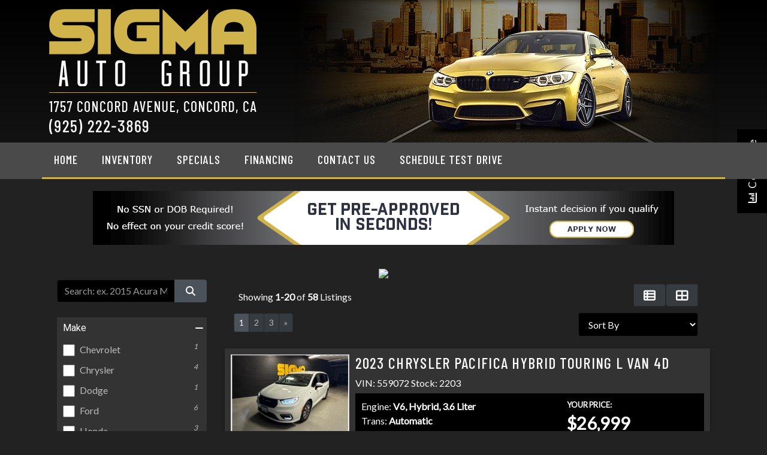

--- FILE ---
content_type: text/html; charset=utf-8
request_url: https://www.sigmaautogroup.co/Inventory.aspx?Veh=2017_Toyota_Prius_Prime&Veh=2016_Kia_Forte%2C2018_Jeep_Renegade&stk1=1906&dlr1=1069&wsid=261&pg=1
body_size: 194197
content:


<!DOCTYPE html>

<html lang="en">
<head><link as="style" rel="stylesheet" href="/Styles/menu_30.css"></link><link as="style" rel="stylesheet" href="/Styles/Parallax.css"></link><link rel="stylesheet" href="/Styles/Parallax_23.css"></link><link as="style" rel="stylesheet" href="https://fonts.googleapis.com/css?family=Roboto|Lato&amp;display=swap"></link><style type="text/css">body {font-family:'Lato','sans-serif',Arial;} h1,h2,h3,h4,h5,h6,.titlefont {font-family:'Roboto','sans-serif',Arial;}</style><meta charset="utf-8" /><meta name="viewport" content="width=device-width, initial-scale=1.0, maximum-scale=1, user-scalable=no" /><title>
	Sigma Auto Group Inventory Listings
</title><link rel="stylesheet" href="https://maxcdn.bootstrapcdn.com/bootstrap/4.0.0-alpha.3/css/bootstrap.min.css" integrity="sha384-MIwDKRSSImVFAZCVLtU0LMDdON6KVCrZHyVQQj6e8wIEJkW4tvwqXrbMIya1vriY" crossorigin="anonymous" /><link rel="stylesheet" href="/Styles/Other/animate.css" />
    <!--<link rel="stylesheet" href="https://maxcdn.bootstrapcdn.com/font-awesome/4.6.3/css/font-awesome.min.css" />-->
    <link rel="stylesheet" href="/Styles/fontawesome_allv6.5.1.min.css" /><link rel="stylesheet" href="/Styles/fontawesomev4-shims.min.css" /><link rel="stylesheet" href="/Styles/fontawesomev4-font-face.min.css" /><link rel="stylesheet" href="/Styles/template_pages.css?d=2_5_2024" /><link id="favicon160" href="favicon_asncars.ico" rel="icon" type="image/x-icon" />
    

    
    <script src="https://ajax.googleapis.com/ajax/libs/jquery/3.0.0/jquery.min.js" integrity="sha384-THPy051/pYDQGanwU6poAc/hOdQxjnOEXzbT+OuUAFqNqFjL+4IGLBgCJC3ZOShY" crossorigin="anonymous"></script>

    <script   src="https://cdnjs.cloudflare.com/ajax/libs/tether/1.2.0/js/tether.min.js" integrity="sha384-Plbmg8JY28KFelvJVai01l8WyZzrYWG825m+cZ0eDDS1f7d/js6ikvy1+X+guPIB" crossorigin="anonymous"></script>
    <script src="https://maxcdn.bootstrapcdn.com/bootstrap/4.0.0-alpha.3/js/bootstrap.min.js" integrity="sha384-ux8v3A6CPtOTqOzMKiuo3d/DomGaaClxFYdCu2HPMBEkf6x2xiDyJ7gkXU0MWwaD" crossorigin="anonymous"></script>
    

    
    


    <script type="text/javascript" src="Script/site.js?v=7_2023"></script>
    <script type="text/javascript" src="Script/maskedinput.js?d=04112017" defer="defer"></script>
    <script async src='https://www.googletagmanager.com/gtag/js?id=G-0D9VD15R12'></script><script>  window.dataLayer = window.dataLayer || [];  function gtag(){dataLayer.push(arguments);}  gtag('js', new Date());  gtag('config', 'G-0D9VD15R12', {  'custom_map': {'dimension1': 'dimension1'}});  </script><link rel="stylesheet" href="/Styles/Dark.css?d=4_23_2024"></link><meta name="description" content="Used car search results from Sigma Auto Group" /><meta name="keywords" content="Sigma Auto Group, , search results, used cars, automobiles, new cars, low prices, car search, used vehicles, car shopping,  car shopping online,  high quality vehicles, high quality cars, new and used cars, new and used trucks, dealers, certified vehicles, pre-owned vehicles, ASN Software, autodealer plus, asncars" /></head>
<body id="SiteBody">
    <form name="aspnetForm" method="post" action="./Inventory.aspx?Veh=2017_Toyota_Prius_Prime&amp;Veh=2016_Kia_Forte%2c2018_Jeep_Renegade&amp;stk1=1906&amp;dlr1=1069&amp;wsid=261&amp;pg=1" id="aspnetForm">
<div>
<input type="hidden" name="__VIEWSTATE" id="__VIEWSTATE" value="iFPBNDzzj4GRxQQnQPpIOU8Asx5sghQOORpuLDAGDUxD/9/BpHb4Yxpp76G4QuGvZOJD3HIyMrOb34LPMsl+iixrDToMp+yZXm9aJSo27J43VEDkHsTQo5bK0j+XYtq9Y0+1Jp6vA39claPGgKqEb65jZ0eQ/AMQuIWygVfw9xFd7dR1sPo5H1iD3E/goNDu6T2Fq8gWJow/VGobW31/hIsg+gURVMhCy/e2pw+kCg49FtlM3lWUwhnRhKO9RyN8jvIXYC3TFcx/N5D1hMUJ+M2zV8NcvZVkJ4oRp8Dfk8lrr/I2aqZc2bN9uOODS9p8T7zJRIhpAcuylUB7FbT2MzAl3cqI1/aNCYBKw+Rkr9oGkac/yLfVwWGK6OHmF0eF6EY27CwC4F5cbSK9D5B0dh/l1XumugN7TwSTj62e4NCoBkYDM6S0GqYZFSVw2Xl8nqefmXe4iJuu0jJ0MqK0jtQ77XqW3fOWZVL8Iq1k0OZzEkAJZFYWjqzc6OV/85gi9xKcabkv70EnnzBdbu6j2/21twWfs+AdRTEdNZ+Ji+0Q0DfJfzT6Wl1VAvAJqRK78fKbVBOvsvaT6kcL2hmjYklqPHvPBUOjjVPfhjWOwFdujRzgnw6rHJZtVLSovtCz7hPVXJt29k0vlDwbm6y+EsHL367y79OMEmkYNcSNfY/[base64]/xd4zpI1Osj3gDN/ZjJ0XtDYqd6yIYdQBJmAJ/7DttKgWYAl8KyG+yxUECVFb2QmyiiNf3WbS7Fgj29oPeOIpON9x7XcQwELUC302AM3zQqDK/xQ/drluaiiaWhcEBxl3RVIcK25SVaV5p3MvJVPEPFz8qTHy7DtEQ89DEO+Gq/77OUPpfMveLKpgQ8r3PtOt6OAUqufqu/iRdml1oiY0HzC/4rEWAs+EgqmY44jSkptLK4mLIogX3GhyEUuNcEMLEfIuMdwVA5XdCEr+wfTzXYscwcqzWPZqPG+I+wDeCEwZjIF6atO4C6BvJm/WMk9Lr77AgKg78/CH4tgfD7q8CEEdxNuL678cBzRNvVxgu/s6NXcl0sNqg5yx2g7QOy+z3MgZNPX69LzvfGhzaIN4lPlGzLrxuB2qa2NiRSZ+97AQwjGyyQmVMmXjQGr8V5k9BYPPxEPuF34jSVt3HAhDkNhO7/V3m+gy6AWUVDYWrylz6lXsJRrqOruotZWl8IKkwro6tvVklExCAFezvr0EvBkijloT/4XxrUJrvEmwsNxps057lzZq37g1ojHMSUq3LDBNUBNVN6oEDKSZuD7BSyQXoaLScKy9s2dN35xeBOSKZFnNkoo045vJbXB99jC2JU9+KtPnycoGS1iZrt9ll0SkviOeUkjdoZiTzMTaI3/HarPaYg6l8pRnsHkCEKR7VmEX8UgQoK56xP6cwNOjzMTsoSQrsXTyoG097PzIASBdJOhF471cC5MGEUfpq4TZwBf+5z8e4vsQn49P2wWk6oPoM7In7g8afgUwWI+bygcf851TYYHv2mdOIGLZ84XJ7T9KixIBZU6bb7uHHa862xhFk+IHmcai6Oay7Rb/cCg67CAg0Ly6GtVUjWtHatjNr34HXpKMQlDxw/GNrnxLQWR34L2iBqvgRSkSjTS8hWWB8T/pw0i++W+RrE3aOcCood/Es7P/XONN/YNzcM3j9ksw9Hoxn1gYaeep1D/yjyAoOpDZ9SxzLFCVrIDOlvksoU1AYsKXI/dlMAesDiM7uRP9/sx0f294IcQ+qiQVPR7XnBoyxhZ0ou6rbvIajgqrC07eWoryJWN+0967fJ8CzSTCkWq7N1mNsXsqcs4VGP7Eap13okJVWPQ6OPNxdg5uS0TqunMkps0FQOH9KQGIxK4FB4U9RNQI9Z7c4EPp0z2TmYLAGiMwM79Pcn39+dR9bFuXf3fBdFf4JHWo0V/JRMcm00PEipilb9hGb2MBiXeRKWSCgNSLrUoSZWbamo0yZoBEiGC+zj9NqEtHNQv3/RLx0YGi/8pceDMYBAr1nZ2muHhlWL0K2pOMHTE5C8XwFCL31byj/qLv53hItIn+U0EfHz3+nBnzUpxY4cpd0/Eb4aataxSIndzrdcH/NvADLtRIKkNdRawOjP4PFHZ5WlZ55fyRxOkMVRHT9c5WfX7MLsdEpcZVo2COXUBGFJNEY/npqWni0BZm9lQwPPP5jytua3DIp2NVd1cBdKV9HR+GrKgCSiOl68dmtVCw5jceMmqhxHmECxit2zwdWmRSZEcQFKP0tDGOUaBHVBKPk4f1LtnHjDWmqoN6VN8mMwO9ydHIO4FBon34SS+AbvbGS+5Yp+V4nSlx+setj2ci+868IJWVh5MvNIByugrRhk/1DPOu1Z2Vt3v3PO4z6aHahCfoQKuGLVWmMErOzJ+yWR68gEFOQvhK1qw3xFXYW+4bc4l+RHXVYDnXj0Hckb0gHqfWhvVmpOB+wdrnH0MPzy9Es+gxEhltM0+vAyYTgZZ+RB+xaOEwOo1xk+i+0cCJv8Wv0J0JXZZ7EXNONWSM66c/X9JSXTnqsbaI/K9YMI1K0/oJzlwFVWey6COuG6QS5CdMOjWAzS+Mz+L+dMpHTARYyIgfh7qxw8KsQoYC4i/jCZRulxu8vr70YcVJoy8DE7qWeqZMTTBKnHEYWsYhAEPOkxDYRozW6YGOJNCyLtj0+qFZX+iTttgIOFWHifLIcfMrKCKcYrzwgJCfqEldrr8gnc4pWwV+ljpL489SyhDBCD+PcWSX+oL33uKpIKHXz4j8Br//5l+/cSb6s7Wfkj193A+bJ9ohtaHYRRNM6jr1cgX5I5r56Yxp6LWM6p1Gwz7Byf8FuYDN0B2zNld4GraVH9ZQAlE+GkdJwa7FpFXvc9wBVjlVat4aqs+7vTg1vxwohUk1b3hd/BdmitxJvIiNc8Y/wtAuFJJRZizO24pGe876b58d4u+zBgYqKmhlOctXNJ3xifzDusxSBFkFX4+uwaeqoFJxXrUPPiynXGTfO0Go8w1CmhO+Lgx5g6xK9stvMIbp95G0h3L659a1ZH4Fg9Spgs/eHKCLrisKpGXywuv7jd7cyyKvMxHKgXyoJUqLTubToPggti94zkqX659zqIWmVPe9J90LmkBheriALLo57iYcasM47HE56ac6R4Tpo1ep4SB/oVyAebB1bpnbougW0KVMT+5tgUvCeeYBWHHWU45Vh9Ha2Tj50gfjZP2PS94Swwrou9zkrrXR0NqX4OclyCkRw8OU35R2/xkgr7IrGexPQ9LLTpThRzeuALigL92uTR7FCWetebmkk0EPfyEAQ6zUrkoR5eQiXM9Hrr3anjDK46ajuF0ah921TxgpkIiZWzGu9ogtlRIaITZ9xEd54YRsfJPKP6yUL/c/PlMi7GsT3nxLHKJmACAhGdQ854NEtxpmu9FDL0Kup35ejuYbnmYVqYRs5T1uRZEPZZMUdV6bN5jMMSqEekis3f3UGGzsGmFmIZr0r3+aVIxDFNnFD3vX+BctXaQqBX6ASvnAXVxR8urxZirSyirQNqu/tJY3BhnW/azZqH7blLfXDzKSukBQFujiR2lN7zomwuuIFZAZi5+nwqfllyeSaKtGBgj28pH7wDxf6yTqQC7UjL9brA7YXk+4Ph07bh7K6Og3esDmD6OfWKg+L056yZQyOuYAJs0XN4EEAJFbX5vNXmeKfgR4q4HPk9oFv/z5kr8tZuhCoyf5Y7x6bC77raT53HprTrRLuUZO0oM5215MkagGUOTg7JiUldlvvpK27xwBSZJuGZ/CwRDWxcPTAxbbiUadF/91gckJytKU+2ZHaNlZFsK9ttkin+mB3Gd1aPlJh1C/oZmRDavrb+Ozd+IZ2OioF4RUjcDSRn0kSi8hriabhWVQj+04nvaKOqf2CYo/iZ5dB8F8EkkA4z3H514lNDBtSbpTyT+aki2GPU+jL2Q6+82oiJi7UpMcwaphPmfhQ/LMPclTWZyHuFfzmBdYYrfITvtCG2YNijl0AhO3DdMpfCgVCQRwveCykMJzH9zFB8H8RpHSMkB/hSSLZUa/SRfJfNVkAd8oR+lJN0QMOOR8v/LpvnPioVtHo++uP62LsJi2nNfKyfzCcPnE4qPuXIry023AS0IKHaYpkxFLOO8kmAgTH+YcqL6I6xL1t1Mkw/G4wOrWIcpEpbFyWk/21VDE4QzpYpS1gWZsFNDjd+4UmuG4uHVhiD+e47Y3OxGiHZnSyjHTnz7luWAJqcBZYuU/ArCCFfEkTT5LSBUh+j10FMjP/SWtBTC/Pu3w/uAz45hBqrlea/9K17gBCRYwwDj+sO35Y6Chp0X89LVDFCr58OQ7RkSjy/oK0oH+CQZ1yBkd1cYIZXIGxdPMEQivcb1Dn0qcUD1lOkWbzCfG/t3ojHTXsLjdFpnUxRqH8wOD7fAc1cUEaSiWkHivJNaXgYBRnOiH6mglp+b5oLDEEDjLEPHc4gt807A6252CFRSGcEyxVWAhgqCnFrFv1rIKK/8aAk3nwhFBfnpleyWGGCecRx0p76D2j9VFJML5/6fUfMrhINgPNZWpskhLl5lmou38whyVqUH82EbtBBYIJM6q3DIc0vqjtbXD8dg/CO1VHrsL2Bsixr+hja5mSUqudWRusw+obwMlwWCUYu7X/+K/tSiZG/ApoxG4UNBxkswApe8U9vUMjk7dRKBTdQ7NrlNIbSwueiWyqJz67n99guqogLHYpOTluMYjtCtkgOPTFyfeIjnvfkDzWlmrLDIFD1uu9LHfoUanhsOHoMCTkCJj4b1YPBNs9reqyWYFrxjEbFSdEoiod1feggc5i/Tqp+4ito5havFm9Ogi8nTkH6ZKywIJBiHzMSKzvGl1Jnweajtr+EQ4Sg1N8Nq7Ggbg2Z/P17U9LYc2VD+E5jgLXSbqMyPEf/Y0uHJ3Wu+JIJEFq44b90g1o0ygB56eZC2q3IL2OONrv+UpdXh06fAbQrLl85FxdZq6Ln1TyTXwMcJWU6gL4qb2hdqjjAk5SEfhY4DuQT4kvkE3pLh1ZJcn+p6ZEEezRCDw2tUfnCbNGyuda1m7dX5oJ8I+05xhZOxWvbdt4bIFFYFv/Bh7x5D1o2+bHAJSVrd+/paw4IhgHSK3tsRJrq/zxSWbiqp4QtS03ZsmUYQ7sLaRWGpaCo2Kur6/djpLNQ2wwwm/c3DA1VTeSLDDiz2CfJgH+MoNWi+uQvl+vp29Rxgp6WxdsVdi75npfEMNMw8C8s52xdIZlOwTq4H5GPWUlEorrILVPl6IHdgjV/YYSjQO506CGPozMjrXhJP4fnC6GCNzKsM7Iwozsu1NgMEWtvHn4+pdDOdHAHmwhdo4UvYK10f9Qc+BQ70RWK+lDGQzllRCqGVv4H/RyUKpkqSiq6PsSnhAlPOZPkkAJuh/XeURdcU6dsQPzZfCAp4tNOjytSqIS0YbGf6sDslhqm7x3gnPKC6Z+hIEdSZMBibHewJWJhamhCNr0t78TgWJpahVvv8tt9xWxTHvbY2Qa4+t/C1g6KRVWvXIcT8/02dXSdSo713B5ceWqHhd7kHelgFGmKlZ1c2vEP6pAxanH+71gDZv8ooM4W9q9nZSmnnrs+p5ebTbK/Pl08kj6yoD15iwXwc28LD/anxdIDFRrhF9LFNoegyBudF1fqZGkaTNoPkXjN7ff8n8nQuxYqMBd96aL2b1xjF9K0Slzn5xjXM3qMmjmnbDsph7kEiMZ4t1i+QbHssrMAFsV7S4/[base64]/bSGFQtppZiw6QXc787JkhetPhYwZo3yNF/VbrzQo7oHA0c83L2wZ/a8Fudq7P6ksoBIXxDV3w50FsJ5RDJe9OxjlGLeIp6X+j3WA6I6VVw+6nQ/IITZJtfUW9FOpa+lc21dGHyzSFCULEZ7Rnb2bgoPkwa7WTbLdld9/zLKcBjkuGhJzJvpZ0wKjuYLmRyUdfQhdEoKEW925YGhzvKENOUuvTfFErAHJy5Iyi+dHKufWKtwdxRgITrhAkTPXWX8VUw9d6NfPLJoVw9ZCp14pZYtOOqLr+LqpNI4asdfb4hQaOGaZcG2HaHrIT+q0tgNqmDS1C+UpYFFeYNEERG/WhmOpJYaP6tXMh7sgJLgHh3id8Ws37FBSVcguvpOqtYijUwSsR/mCAiGhzoh1/4lzAwDKe/rFY9bOiSsU25WRN1r42oI9BGS3td2fn7dEqJPMq+rcSiWHYr+p6w6mhtY9OD7sfJdXiiBneJ/EbE+4LpDr2D6Cbd5xPPgr9Ar1VLtCWxQkQel1HknowYh07ezAPJ8w7Od5iyrO6EAdZu1l/OJx5zGKLPM52GED/+hJFfh4KDCGnIloTlpJJERPJkqd3H9MRUxj+d8RBmwNBcLCMXWGgBuw3H9iPI5h+uouE5A3fa/FnOa07UuCC1a+tbW+kvc+nwO7PQUZM0NeKCDBHhrq6rjdoHh1HpzuPyVPajt74dHuyG2DmuCQ02EmXvdewNBJHBiJvWAg1jXBAbHSj8IX/hjBSc1RVNhEUm74Yjd9pk/0dS+WLTU6OsA9LdUOugMTIUhAYCb8XN64kBOoVz+Xb+Z//aq3EM5Z8r67VvZNbJP/49FEiChADtzON0wJjuk4nRrux7GtApXxmzOO+npTe0GRTesdVPUsabvumsgH30y9qJkrPolatpL+Z0FEla6Az4FCzzOSqBnHX1yJgoIwBMEuaNNabD+3/kAHCfDwXku8LqP/[base64]/TteSiJ5LIB8/oBebpJ/QQ0J/TJEOdpXhwJxRjpjO5hqELToMgNLhiurPQSoHHxbB9QqY8J5/6vwXzztBXeu/8nBjc1OyZjtM8DuVvwcRlKxsnWyy2HZom0RI5E9SboRkFGMUxiyhggDWWJYVgVTEfV6zC6YGtB0uQrRCRMQYgmt8u1qGO3CgJ+N5sC01hYtQSiDHg/TTYyW08wVFVX8tuuCerGRa6qK76Md9F395cg+TQdTPaCP5W0+6TWf89KIoWfkedCXfDfRnYiKpb5W49FYjH3RbxU7UeKRM2+O3qbvjg+FThmOAPHesPxVlJciueJ5Xqm5XpHdFMYzFJEgpAh86EKlFgx3uGZCMkQ0cQLNOXsPh/I/BO/YdjfrifUO/[base64]/ufJrGaEw+puSYsYxi9/bE+7iAMBeiBaADXkMXGWbdwMovuOL4rOcgWPbJ93g0KHh+vpYL2UKOGFBbfCqMAJEhG1F7DjX0OJYC91qNfzRU4ccA5fSdMcizBoCTuu9nLDOr++VgJTKBOFlPRWDSaUTXs5m3BZ24UYFX5zkWgwaZIlT/dHQimr0hsc59+xwOdyZrKLryF7v2F3g3AU9wRByM34efg/[base64]/uc9fcOmYpR8DInAv/W+EiJFereTdq2OWp9QQH5/BXLYD0gpfXsSI4sXPmwpQmzeeQibW2EeY80Lb5FXaoZsuDhdQ+c+D97k1F4Np6WFkg87rLbHKiHjBw1ZMoCfd5v6CyREEx5wxiRlyVaFPdZT+p/k0hIjsKIa2DNl0mBxAZ/40xJfiq0ptkvA7GdgrMt92af1bFXI96e0jwjSv6ak8DNdDqPRNgERaWLI91j8EjpqBr/S5j2Fsoq2qVD7IS+HjroDJT32QEDnkSr5BxLWSdO8nA1+Tjh2DgnlhuTmUDWL/hOmgYWLrsdKYjAXLTKBbTe1lRPG2jTDrquLg9Fi0zCTD0MlRR45nWMiKUHSQ1s/[base64]/[base64]/7ElMoWq1/KgY53biL3NXJO+jWYBHBY6O7pOBv8TWaC8j2Y8QfCGpBBG64lf/of/6RoFNP7rySloI97afSrbXtph/9CrBD4c5OX6e2hHAz6akdx6/08/J/9LUFWKkNAXcdTjBeHt+a3BefAYmd8dbViO8KP2gbrzrCVT5Hr0fLPEeJiPZCQAlsYgqViyi2KtU/6yBaexWLaHVc87HAt5YocESlwUNgBLMsB7lrAhMx4pfFQmTaiBSKpY7J9EnwgbuOEPgn0UQZZFX83bL9O1UYvWDtBISIG3SiVsGXAApPX1HbjBHFYT1STjp2XwmhXO//AvuWI9Ac30+Qpu5ywDaaVpw+968rAE770z/5WeFawUPPZNcrTbX0gNq+XC4q47gZwg5KtgE1UlZl+sAuRBXAB5foYM9zVDD/koxKUpv9P9FCUjiePPtpQbIUCoYED9CURSWmXMrnSFveKE6gJTggLNvLwGer8sfc7UsJQYNfskfzIh5SzpKJuaw12ThdjvPKchA9eDJI54UZK3vpxPrKa0C6/+YryUtCEyChxJZm5rbBDqsfnho7iE7mRulW+3uBXHWrFMEbkFRcPUIy1g4AfZPFyGcHHrR0a9YArRyWbBmJkwLyK0pdmMYKjimZiUo7Rx/rCnHhaYwDlnLi/JcBBP1SXpOWDVtIzllPxn/jYyNSQFEDsNlhXw3hk/RVJwa4K4ctJqAYfP6BE2OOwHWZ9EuNuf67BpjmwbS6IDR7+fxP9/P/wzVRRk2kLBO+eNJvaNoVEjj9+I5IdN8LfOdaw/u1Jeiqkt0ALYvkOnpwlnqMqYGarLTgH6NFt+x0bskGPXTjgLwX5762grSwlN3YOHESCxLA1eEHg0Ds1fVnp9n+S9x1vRgwSp0TMkdOwc7P3acVE2nw6n+1K5cgdJq4D0yljhbwjLe145+MTqoCaFXqj9z+yLbkF+262h4scytvD5dr0/iZHdiil9kETdujkjIN0xNvXUXHpyYk8+oTCJJvWtjgchNJZm8XFiCXAm4Ux0dwjIQdBnBToeUEXUVujMMW6ekTaKUh6kg+xHIWT0j4Vg1sgjqUyRTigF1v1IddD8uN+TkRBngYiwFOwK5pDBxrNLioHifl71Mg/3qYf59wend1DUhLoxjQ0mhzhf1V34Lkx0srViN9Kr7/+WebL2eAka+TnwE5z3U1RzRycFoJiK+MwL4uUWAAF6EsgBND83/goDATuVzcdgOvWc0USkt5Kb6djriLPaXerZbSBtT19nsCDYA5l5oi1e713GluUmOmuyjRobUuTqDkI4l8I8la2IAiRdeuSazD2R1UlA8oGU9MvOBfirO4x4UQT6jfdoMhjMd/XmtFeM5Fb9spfnJAEyOT1KPj+qvAW33ozrSVXv6dZZvXA8kc/jfe5Mz4j9d5HjNtt1vFNJ4eh9Hj6gefd3+C5JxsXXUqEyDkPme8uUqEQvvLvSMhn3y47K7QPo7ydzKzcrtn8bFtQY+UZ/nELpniZirm06bWErr7lcWgoQy2uzMOxBIGh6PhGL6VJ2vllq3u1x5gLUvDXVP0FmJnAFeUMWGEgqUEunpfwQFYSdxO6y7+C7IrLWKZGYWsGkXHEF8QVHksvvMhz9jNPzLxXb6UQY6DkYl+Py2NeQykkTUw7kOebnc8ciJmzuvPdC6CEHVR/sFaV6KWpQw0USNtwrxAwfeZfQA6eVKXw1SN3LrDXTgyYn/eQcndctY0JXnYfiRwuBH4jnv1STxp51UvvJnQa3JfFfC8YT3Rg/Nn5zVHlsiWdqDAX/m3lXSLk7Lwfj4B686DLxxU85LgIGGvrw6woLz6YHdL/B2pdjM9cOSVUtDTeyRs9nw6dyliCfO0ORpbec10YjaiazPV7ces0v24es0GC2VdH7yhMeKcxetaT/cLT/bZCvmU35EYa/lj53S44neG1FydcE2DenIeJvnt/x1f2k9UvbU8wyjSwGzLUUCmIg5UHUzWHVlDp1iY1DgChkFpSjgWOh6iGANGs+EIg/Nu+6CcqJ9xUaFre3vwrr2hEmmTBXnQz8nML7yeIvuw0VAh0cJLcmU6HD3x56Uzkswg6vUvXTc1dbOQG2U2Or4Z1JO6MzwUGuNWQkbJbGm/[base64]/79weKTTRGqHu5aKYymXZ9t+hxEaibC0bGxytDduVhUPKGD0596FEkNwtFrR8LtdbLTwJ2b4zQbqHv+v3sDgPapi1+H3x59/NRI8xyCVK2RTSLyLYedD16PJwaxcjp4Qr+NHZioFIDi5c8f1svLjFefcBJsk1eTOvgKFlz0BHWrKhHbjHqoMPeAzz8Mk4GrFCCnkXhdnp0SElJbVppFBUW6NArl3hmEkiLz1G/+IBvcqGM8zaQyHZUttUBDG1vkSlFsdhmtGsYSO+c/uVXL6ATVsdsdfJ8o4IgFhTlSe6wn71x8NBCDbhYoBTiW7pdZnC7MrHVsHxmSDk8dIm/Q1YWHxEThIpBk30AitSjI3cLvizzJRtLO5cCKeYLOy1kDThX2fr4iVx+Siz16KUapAVN+bvb9sT9D9OD/[base64]/7j60k+kS6NQr94P9iXhLTROgyc8TD+tyrk6ht/0nxdZ4slpd0OXqXCl3a+SXQdiW5H/2xV2rrtVd08yv0ygTUxVgR4VYqO61bhtUgGGYgV9hO3HActLq6RPYuEgkV0tPbT5WJExeZ46J57AJ+TFIHD8WK9uRUEoQuXFyxyDUsFveGpx0BmIpXzvs2XVBWarYml4DD7eRYbE4vlqX//OHGl6vFL9cRd9KKNjBlLS6ed9vwnexVnQjUIjkc6DgeB69vO0347HAFFoCblOrh6FPvw63xwY4IswkVV6E0gun9RKo3vhedRERib/1wF6AHUIBj74pmLEJtfnZ3AQTKqb6DYvO4AqhXjEf1h0jzBqEG/hI2Vi9CeFjlTrZxFAWwjE3Yuz4HmfSSWj7/npQl8egb3dWRkiKcbQ36wT29GO4M1GPaQ0cCSChY2PNQCjeRNBd5hwWx3GrXxTCizBMdXsdp91SUM14PDZfJwTdjYQtCRoy4jFRFmr9GN9+W8qecLsT4+eY5lIIOwp/OLYV/ISHal45p6URkrEguTqGe+qp6VKtSQJozYqwci7hHi2aolga+/7OSAfJHNsQGQ39me4dEiwvC+jQCS7bGivVyBPUCEpgDgzYsBH0y6saLAYj2R7N3xOaOQxeo/MQZIbmlENjNqyan2ZESI71JUkXsSzVEDlADTGYAQJQ8/flMYu//+eRZXFHVypXGSdrYaDnCp5IwkS+g9klW/[base64]/JkJTiAlmBISTeUSrYp1rdy0+y5gzHMokSluXFr7T6z7GqXkwADdPQ5EgUEAV13/hsAtUl/zYVrUA07uYGmkWkeoeg+hlLGrcuVbALpFJB1DPgd43D45egzNfu5x7GsxoG09iyf5Wc+yY71Cnr3zDHeZbojp7vijkqIordQDhlznH+Egz4up3U+JFoe4ThnKJwMelAxvx0E74EpovAwH62pWjh4KRg8805zOkdFsI5VYMsskiXxYeKLBuorln/G8roo1eVzGRMahdmzKmLYFLM7KyUvVft5A1vjKXv8JjjYXcvJEjTLL76fQPYTKr6j1WzzlgLxKIS6YIn4AyJXYi95kCE+Rg/q2lL3YC1M9QzcjXZSfO0eVqrtYSRgziqRImQKi1EC21gM5qGR2v73kMTbD5UAnJrjesKd7MGy+uFQU6zJP2cJf4vB8wlirFqX/f2HI4V9ZZJhAwHIAbW41XACUdKQ1B4XpG1gN6Dj0vW1SWl8NbrsU2oY0kZmYqf2Pz9b3Rp6cCtGFhZbz3y+7NpADpcssfU85IvFdYXSWmKsM+Pzr+jFXOR023UErwrJjhKdGjL3cTwlwLw+SEMSTrUPeWgeN5sewX/[base64]/zOJkmkUTReU1WqBeK4AvrIL+Xi4XHctUTDj//BrTLosEdvzn2jmaGUSvuXQwnAqLWDGoUlXx9iUVPeJlp+VKN9Jz0fS9d8ZW2flcVZGwGJtm1YbNJkliLCC7hynhzSAH1lvKGWa/z+vxSX5aNi4b6yECkn3l/aDPr1CKMo5Ut8rTCPxj/itXAmZ7vTq+uBNzorbwdJOFjl8YEC6YeOiCznWLbuE5ID4EkoCckzdaICy8/r0kuqOmfHnGu3TEHEhOSJvOPKNJssVaiV8IOk8x7xiDWDhebcpSkTZTEMiTB0M3uIiVSbw045qAiVsCUS8BIlDpmLSG+RONkqxR/h/[base64]/tM2UQSCrIQPNSLwFBssjfHnBzVJR8wiJlnrA6ChYn16J0uLQQ6xXW4ys6w4g0rztNRAQEJMTGTsGBU5tPAFD+eI9kUwGacOwYCR5vexvIWSn4j4NW4XVVnlsab0c5q9iXGKqbrt64IdRD/g1s+PcZqaXbPzuuqguKF8IFZBJuCE05M3m2jbXcUiyLGgswPHKQ+qxED+xyTcc3HEYYpCAAVrxy70PH31hnpqBDiQFbSfY1i/ieKNJZ3JssQWqc6Vl41Chjn5XHnTMKKVf/ZBog2mcCA/XU8FjE7sN++R66jH303VPNOYFpwglqC7CnUhTv53ATUmfwGnPlHw7ovdaPb/[base64]/[base64]/+71oa9FI0Rgn3zRley4Xv/20VM77ZNpZ23FqOqgxNWszLb/Ai8rW0J/By1VApoboCCAgOjxlhYv00SIS2YcCmHLH5uT2bdZuuJaOiL9Rad+LHQPIv4IbNVHy9SEDgZp8b/nSDgpmUa6FHzhp3w0kfNdttrkE0HK5DzZcA0bx2ZeY3FeDfxI0+EfjEmfP0j95plgsFgvsDU72Bh6ABQOQzo2NqNK65NlUrgwv08TSrtid7kofZ6P1S//i5CldWm02B4KzX2iRf8kLz0CELdG03qIB+0dQV7qtjaSWb4aPlQZSJJ9o313hY6+cOR85hrOlA6PgyDaiD0dtfYjjYV8iZdXz57VfYPTZRsPWWx/UjJoA2nSMPFE0/hOCMOS544NLHqE1Pv+XTXGyEj85poCVJB37e4eDhybpMTuO//3/lMiZN65O70x4vUjAFLtMRKSe+ixkxUEqtHS/g9pljDu2dQQHFdu9BhnxzIEWwq9X2czwJgnlODRiTulucyoJheLtNg8EG8bYLFAv9Muefma+4r210Waes34I3P8W60JXNTYuWjXHESKXTAP+BgvXjuo2Ki2upMxkpZhsahDCL20xfm5ZzSpvSxjv0k0dzfKU2BsLuHdL6OPhuVMMT+9qOLD+4D/iFk1+EM/SRbmmzHyz9nTkuV2AJ/PIHJYfDe1yDKemRjvmLWq97Ag/L/YHivJ/5FZpahHJQQGYn2nKoObF4aTe2nKp6ZjV2TwUHadR/JCQhkOkmAhtS8zmMRFbSfS8tvBRAlFk5CPtKvdZsiJfjbqUAS9zOeIYacGovLW/xuDSMHtOqyUCwdWWOZMJ9WGmZr9GJ4Xk7YLafxK0VMnL4lRPIgulk2kd+2/VvYn7Ee5eZJw9GteKgdqoeQ7mceTL/Pj1LAPlQAeZNhYKwtwMnq3TC8W3qmPBqu6Va0toQ4DqcLZEXCpX7m2uLi5IBJwkNwDETO2TGbUuMLHdTPwaLKHabW3BkYFDTzWG4S9x4MMvUNY/n1VJ7xeiqG63HiIk2bUaa/GPN8Mv4oWZJ02//VkSO+ph7bKEffD5LlxEoek4/RmcgciRAYaSP+bMiWRpkYq4tvT0sBX9kTIQyf6qSxRJp+q44tbUmS0/jyNAYqOxevw3GpB6XL22PIK0Qud+hICV+IjR7EKEGdetnHDErwF/xiobI0cmLvrK0NZUZRHiMwrGNDXSxSaKzyMXdEdKUjEV395kBaHPRnTZOaC3auIJmIOn2WuVQqe0/Rejq45TL6hccMyg3kNAtuvLSuwSThvv3reVuO82qAyrBkMISZpE076Yu1g/Eczv6c3Q5vdJ+TFZdwHio5zBTFUhsoPbiO+WFNWJZPvKBAy62ISnbk3hLMffLR6WGfysI6JvKYoVDrn6o/10FjAPVXUaniTJW7INoIK54b3gaUGLO9Gi9dfxGp5Om+8sZSIu5R8HMeH/XSUy+KuU/[base64]/dKprXBS0oxMQha0IPzcRVeCoPJdOS/riKDaBwjV2WpwPFP6snSpQbUeXlEDJS+ho/B2qGNyOcLNjKvBJd42q6C+eyttYy7J9BwxhuCii2FfMl1W3nrKXiiHpwdeNfhLVqqxA0060tdHUZG2rulb8r6G2XePGZ/rwX5EuDunph363Mfo0rqhIRraagpYfINou8R+GYhB+SDtRvDKBRzhkff9pqoVJeSzuFP15m4rr2n9yXyaLUaz967NSL8PSWhHgI8ubDSJiC2bGtBYrU0oGfeULewBDQZbv6TU8sUEaGvrrgHgX8VNfZ1bUASA+8bwQICHFJxgnJw+0Njm85W0asQho8ssiZ9VN/D2DJMDPJWwO/tdFFDwOFuOJ//p5WstcBOO2HLWSWlM27Re0KugqSMHxJcOXoFze5F83XhDeQ2LT76FYDateYUbWfCrZx54JuhIjCiA4kF3k178hJqvuuUV/I3BFVHiPKACgRHLge/v2EXWpk1gIo/t87Rl5mn2rYsrOZuRdbGJ9NTD05GaS71xuhmWits79oFFkA/9aJjg/brtT4whY6g70raX4rVkvXK0FS1Ji7hNm4WW3KDl7AayNAQJf3r/RIYvjYGHWRIBunNjVovKFfvjh7LZjX/d6BjWlRi7G+wHtxVfhEOMTX7zy3MKtR7KMXAsSrnpmG47457l6T37jJG2Zsaa0WEkdwHjOxfnDK7Emljqs2sYuQkrMpsNgbGtF0XdDbG09ppqlcQz1lkB1N5014RNJiXYewkb2J6dECOZW6sKZtKhnFWphDcI8F370mVcYQVZ0/5yDkupqCfS9Xm5x4pPZHsgVmz8C16I4U8YoNNWvtMftjixxdfMvF1akb3jxRtrpzg7ZZ4oLw//kIM4lijtiLW6PvfyRiXmkhLKixZWkTNOj0MoxbZLs2rYB32JK/yoys591lPqWi5bsEBHjQhv/VCo8uspw+n9itNbjCejmq+cw5jMCkMfSZmIzrTpsPQof7tiw4Z5HxDoYdQ/[base64]/2NnP5sVnch7Qm5Ka3Ao7Rr/X3smew/GoooEBNh0MW8ZVcFDp5T7fYhGX8hwWCWeItt7jFaLZZa2rYWO2krKy/Ief8vp5B7lqKLr2ryw95qVfQHHb4eeW6I0rxTfZxq6DvDFUGxMA0jR6cLhe7ds91qQizIzH5QJ8RvlIneyFMGJcB6bvymgLG9nu4eufJGN9MIgTen3My3akTlqJeEoTYTUqDFwBWDIu8UJpCszm+totInhLn/NWb7LxzhpheXw3ULJsZvU8Y3nKzZd2KakVk+/9ojwwExjNyMWKHm2+3uECsj9lVtF6L7cSR9KNlnv0VrXM/wE6Nwz95EONr7IDRSfbuNdjjNJLOQdOV7WeNp7XxKMmcgpL2Eck6ZgjF1YGac7cnKT63p4yFhR+BwGG/[base64]/p1VpxCWbEe8WzeHRGWIseg0EsKya4ZzpbVM50H3A2njBXlGHktB0M854i3hDb9VDul5gy/yO+Qd6gfXINnspewLvIJb9ssagJ8gHgGv+blZCWemZVx4msty6dIk5k5LsKR/nrnkpXMNYf+wJHQHnLRY3us69wErl0zMQNjH5R8N+17gU782ooTLyLCui/XUzDXxSnwN7zygq01ys5vYqD0U11lUc0pb6ofhi3m19I3zDFvgnB9dJV93h9hY1ULaECKwdF3CI0zzuNoqHcD8OiVRla9O1AW2atdBB9ZOCTNfMMrY5+t67j9OxGytv7NdL+5vDb6sg+fFi+nZy4OXP3S/tvVpobrHze7l1Ff17wwRoLKamk9F9mOKOXB6iPhxqkq/[base64]/jP9dMmxcO1gZEzIfV3jooYZewjbUrlLS4PXPb0mJhWLOn0ZS8jQgQhac/g9PMNwIv/Zfl37BE/rlr4UOi/Lre3KBns8u2oNBNTgQJb4b0go4PdWeXs1lqvHTnNPfUD78AMFi+P1mcjSyRoFm6vshUHrVrkgX8RIvTL7W3jK5M7Lx4bl8AHfuX4TF5b4AOFYM27an7gYJEBPVQVgQ/FVs1F2gIv5vfN+VKM7OpXidL2PHgceSqkTINSnFqMb1yzbylmzEpsOw1L+ykpYDDE4rBpOOYIloDs50cpe83FArd4MyTXXEoaVtB9zQk0cbWXhoqVRxYi0McYi1SpNHcNDep3e0nk8NJ3bTbCa/8P4zhjJU5NBzvD8OhAoXFxEfT3zjkVhjyUK3v/5d+tj+4AnWjLf+cSKMk5l5c1eO69G4ZO9ZDuQlOLyHhaGwJwAm/cQ+P0QG4MBZtu+Cnb8GgdgQylj5cySGWwuwk4GQbxAna/5W0neEWxD5Qwfj0PdNFjwvVmX6D8Yra2xrruU0Rc6ZfUvrvHrIpc46EuSQU+DYj5DB1iwn7WVm2eteWiHd9UkC0q0NsBW2L0nZ3COTVBBJURAXUf5lhtHQBwhiAV2QK2N5x+mGOB4VlQ2+rhavU7qZaEttOf8UpYaaODBSJMBZKhZp668cfDs+2j8VLW/ANmWCzNB3BZ0np2k247v95I5mOellLn5upzxxBcGyTE56/EUb4K4nHxZQyB2ZNmu2rBuT6Esvo7mw0y2P+QrPuco7k2R1Iz/WLMBjwCp1Fu+6p0JpKfvnHCOijsysc4Zutg1awnQl8L4tD8ZJjf1Uw4wmIH7XN4cemLEoL70szxkStAy6zhgprbw+UOS06bDhqKI7qqHVKJ+/am4H+UikrDOrmPgtMdxiWIwEp2Y5Qch8I8hFpeK3F8DDAmGQZIaBF3farIOe6sEFhIMVlJ4KRKYHJo8J1myQO+2eGeciUMxCVzz1gZPzhrbIA2FefpSPMVNhSC7c/Zg8nErtEhCA3Mb7S9/yCORheDqVLfsk0zaxau0wD3tsTJNKUVnrRpde0O09gb6Vhs+qWOsscT6tbKZ4SQ5NmTevZP0laMQqEXiqkELNCziJP+coMBQenYoSG1im0x+qkv6mDqMWXpOYf+mhPc9Dqzd8PrtsdgycrBA99JwzhKO6Sk9To9gGl0X8EI3AsM4tqvD+SPdZlcC/46jGbDll0R0JxG76WvKiI8+N/yWGfs/bia5N8imB9imFi92IcEFfisGJKeR0kHGtAmPvantPJSExPuRz6SLtipnFgKhMFXNmhX50BQ4VjMxffL4lNYncMEt78Ogk+R+NssZgMqej8s9Z1wFbCx/ubaBxtuX2/k0sftpjjd23XaCOWgm7c+jM0jow+yf6XTgLVoPWzZWy3NjtlQjWHg7N8nf5P82jXlk5b/Y06oqM0ow/u8HXpo9W3MAPMSEWIE0/VAz/mwEqUCIjjMP8vQI2eXaDL56lUeqvcvC6e53CG6YcpGwYna4s28CJ+wMputWHQx3983asJiKWYwskLd/Ki2VE01seOSziBbbAD2MwT7gOGZYPBKVSMy5sgaVL4WcnULOfVoLQrjimVGcHgLVdj2kWz+JvFvzP471YlpLA6nXwjDro9Y1plOMLkzYmgKnt/9po9n4YY8bCjGV68kLz2seaJdi6R6L8d+puVOIfs1aW496LRoBFyDsLH1OvhdTqVbcS7/wMT/29pJWLUZpSHmSAbhqltxwP6XcXvszpV6OUUZhrQ7ikssLsBHsZCfhRZYWu2DSsIPqt+ByWHnQJmHNhweyJf2pDHkDQ1CNeo8juVPPutZg9M0X/48tcIhD+NQEWOosHH4XYyb17+apeLt0Mf3krXhoIhVgLXViKyTh3Bds9HnBeHB/WqUB/TYTf408OVONyH1oPoGdbMqTqkCbmeumS1zGtisl8RY/1Iz4W2mRJ7uETOJqQX9oL6s4q/21U6Gct6HHLc88jBLpwhgweyE22cDnExVV9SrG0qpBVNFD9tR98z5WGL/AiuRy3AMrLyV1e6ZvirvjggVksHW5fT9d55kPBeNhsofCFoGfCJ94m8HN4c4Od+WFR2Q9ToauIvil6pZ9vOz7mEdReDj1JHPCvtpjhNOS0nSYyKZbin9WMFTceZ1OwYS3aWDRPeKy8U8OKqxXFrCnzXpqpQ0UmD2xNGcCX02Hsew0/[base64]/sTFUq/UPeG6x9ZgxS+KHxZ5bSYhYnbapzFzAJdFsE4h9qxhAd6om6OGCilFGOyAsNVhsBjVh1mPnyGbt5bhpuZ96wVPzRmwyGNUMy6b/ENwHB1yuTgw+Wzn/wph1NvrD+Wxsj8m0cbQNg9royRn5rJrLGOEYed9/xInXjiQ2dC5OrdW5/t3Qw4hS9kktBlGQF/[base64]/[base64]/k9Bb7ROTsLHdESaQ2ZxSgvs2zo769SpiQJ+3qX4oiGaB/YqUaVbyZA8UlIl+gJghURG94usvnlc53j59Oiq6yEgp8hIejYrsozNupPpm/itseGwmM/NulMGQNSCrmwjgerRdkNUk2e6QDdO3W7Y4CoeN2O+Y0XM4MHzXFKizMEjJOUljrzeMgokK2hbHIcmQXRED4BqyH/[base64]/9YpqTBNyL0UYKjkPCtln50elIAEjMJA8maDeVZJve1BsVeFlpMUTFkrs1ZRtZS7i19po+GF6cDNgdLysaAZcjVaAQqv8uCWqmA7pXO8OclLrciMKxYN7r0CagzT4Dcy4MDPrjdXgJ+IJ5XTVLq+WNtFseEqykpFMRTsFcs1xtJNTjmuawcqwgw+fERkly6PWONsqzkl/7EItv71ZVcXpHPFwpHs6S9itwe3NKZWs5Mbkkf3W6AOldsU/FDsDYxyMPLTO3dwwdUhKmOKp6EYiA+UzVpxuk35vBtvNlfiQ0OcnEDGkPGFQDSES44PV2hqnxSSeets3ylCY/lJ5qYogFVZFQG9WL/O9+V8pRVKH1u1/cwfSHr/2UA5mMv5UyTu0MC5rlmyIuNZktj80fy5k5V5vBEep2szo/2NN8S4hp5odqzidLexnuGSk72SxaHC6nGYVU4gGtx4BckvWEm0QlTktxeZwojJTxly2lLNTlyrDkvEk3hPte+aq/3ic4RkyfRWgHwM7M29o500dkWciLX55DpTOb8YD1f+Isas32aeNnttjMuPBhR3Jh/ZN5rWkxvHQlqOz1nZZv2TVT40gJuFCys00Q0mH90ozZ+DtBpj8RxHuQDWTcRZwkeb++TxPkO5mKhbT+n196CPyN8MuAzAyeUW/urEQYDtHzJj13Hi05f0MKGG13k4cfEUZG64Blf14BEPhMJPRxZzE0cpWygd8EaFneQYELcR77VVQcj6mh/jjHwEQfaJeNFYzLxJetwwfaPiUKEmejhuvk9sqrAQat2BuJiR/IAG8v8jxo3vxhKrwVzIEHQY26iL06dWAZpMGsxFfRcRvYvV8G5Od9oEO7TAE++tNu2gwDrghpmw+PpBZuLo5wqa5EyyHWLFMBB+xWt41Rql/3s18eOSnqQ8WTLxPq9JXB0B/E9DyMOKrIsiLB1rtQ0s3EEn9TJC2ck0cSjq/u6pvNnYjyYbyR6zRG+WiB96+Pdypp0vJsZF6KtDKwuM+PMBjK+UFcmYzQ+0VaUIy031VrjHrKddzJE8hVYG+YrF3Agaveymdll344HLe/[base64]/D7GqIzJzQCfECoG+XWcJYXmrdudc7PTGGMcZ56QLdNA8xXTgcOrotAMYhnzUk1ERQlLL6oNojLyLpErCwcd6PljuSJXHefbsEUWwNM/NTikufIxf0qvfGhN1XPOtNfDxlXXRxaaFr7EiZrf1cJqRhy1r8LjCLQH8zrYq8AMcc5qIOMU0GCbFKwaSYTM3Dc0qboowEga92c3KY9b/9cCA3wOliOMWco8t9CFK7x74U8tWY2D6w6ftaCfBAIWv3hKLvHBcsVV2VL7LsGds/UWsvhaU+xa1iemICXgr88l5ORhOyku8FmCibrA8taawVfI+HTFoMn0wJh+zJhoKQHqRNkT1OxPjpqfZUAKWbVl36SwspQghgP+OwxdyKuRsaygi/6/5tcpretzeEWqTtfuVxP431iXtYW73NqYh309l+FPTQ1NmxhZROFhTlz2MWtKtOZt+v5VibglXAqw4MEES+bHeagoH2DKToMiQHExJ/Y6ldY2q9VfoAKMrTLhTymxtLqD12eCW3sIW8u4Zcj9b+jE4ZV4CwftEZB8kMBLv3RNRDNWw1kdMLFQS2IDoVLw9NbGVfKq9CrPiQt1OJyzVLjCTi719LreF6N/YwPDzLVUsfKuweIhTPhqaNtSZ/+lhv/bblAQy9aG9FKg0SAgocX3Hzj6vA3jEL0SDDBiSEx3cfw7+IVV73HxAkFwvmybMeKz7k4SS/wxwrJywXqpYYwBQEOjEvmzFet2eHY/o/m195/HNQ6ZTqUlWCRgq8/+IngaUQASQks2tBRdDw6h81nGaG7SaG/UIy3k/HPoeKhW7c708n2RkiYizX0hoUmwom8BV45BsoSGfBcD9G/yCl6GunZQPUd7UEhyPHMsVFEvytpzu3EdnYvX/C3uce+qS/dM3Zcv4fddvpaxM5ZkQde3Z/sWHM0OSNJqD7fmNMH3RimIhFl14H2++xGMaP0rTtviSN2UUUp+bWnHZIbV+JEX3Gx9gE6tDntkQih8RbUI16UHj1XaxxPZ2IddZDGhuDzI9cuOuUh7/dOyoZlz8wd9eC4zzo9k0TX2sgVIwMu9vE+kP+Sao188mdnG6W7YbFW+bP44/xlysT1P91E+bKe+tibdeTd93vo6SEJ56yfKXyFuhTtYToI8SllmqjLkbBIBV6ZDZiYze8CqEeItZgXJGiZp/K79C7QMKda4e5KD6Q8Gl8hCZV4WKpVjCS2RdhvGaLphGBtvr1oLZQWnqt4ws9FHoya7odqO1fCriOAzHWGeo45+yW9B9asig3+oXKc5LR/xaFXcR9Sir2f0471HOvPzjLvS1zdkNmZOApZ6sAqftNJK3yh9viR9cYXJ7HItA5O1IxQLtTZEOTt1+BeZH06zR21OnivR6ESUdVxW2NLhMpGEv9ExGoTwQirEU/+5nP8+WJ6mQhVgo7KH/E/Ky7Swo+anaYYm58yuphQ4cAvZ70eRTkHtDOWvSD8gHqS0gpH45kRUtkD53G9CfQx22Sq0Ph/tSRhjmEOATYBMTIcdIMzv/yLT9m2Ixp0mDcTQyRXcaaMXVW07jBqjiwnbzjatRadQ5wx48+DsUWxKEzBm0NImdkWbcBOjyPC0STkAImlMh/92+0LDTV9UEqomoLuPURD+T8d2nG6Pn1jZTnex9tIne0/IzIQpKiZULwuQroBctCFWycrVaXdQx3bNEcIePjMvsAZnYuewzoj4AOREZu5sDBeKl+QzKvaI2c3un6ugUfgMTXGi8qZecDKyffUe3wFCYQRSWGR0GudxvduTo9x3bIONtUsiE+8jPUJ5VcgF/HluoDkilyHLWzPKHSMaoxQhqwGiZ1jtkCzYaDcCa5wa5/bZnBbjMGVK6i3hEGw2QIuUziHvDenGKPwYRRQqH9xju7E97hVjZimOPgN02k9AI3tGwHKz0g3fqNk+7cbl0/gYO8xqy9VukLEkCwEVo6E9AwcHSv9RJpKre5EK+RSDnbAr9ZkGXfAEoltOT1FUdoML7Efp2YMl6nJcz1JI4YtH/IsDnU3Fd6iWEW88rxdXXUOzyG+I5eBlXOyqAtKl3xPZVwYkKiSChj08LlTTyAOQ8027kObz5KKCeBTuHrfdI/AUfYK25SB2Ub/A7eqSmfVcd8TRD9djYml8v+vOPW8VKg+nKeA4d5nJ13+qgI86aUSURjKIh0MijyNlXKy0jRcvTrQfC/LwzbHZVaVw/gWVZKwsUA/SIV/KCRA1vuj4P82TAH9PQtzjrl71gCq1mi/edQ2OLJwqbwekzkEwDgks5eEBnvFlNU9NqOWIzqVOCz18C0jqcFZsVwtpLZ5T2L9FOZtj1v8WHk9xs5wo0vJUWyzK+u2rHPiymv+/jtZuSnsBmcu5CAyxk8JYHCcSRGH2JNvAjkj4BcusNBXvk/5kz2a+Eb3etQvyv7+AjoxRJgfFCONYQW9tv3U4SsYn2nZvWNFmrYFfOz1ago1Z/c08zeCyz/ZnO2X36utGIWH6NJrla1t1q1ngYJjP+K56TMG7AJH37Vknv3Nn9Ig81f3O6Ug8agNC4PWHcR9DGw9DrotDGL2truiX362BuddCktiNpxlPIj7iYU6a9YTFQK0lqA8/Q+fJiuIGxFvnMsZnGS/eYCKfkweEkWf2J/5WNbXW0L+8499esym3m8i63qm2U8fIvewV4cR0f29APys5SaDKhw9fVBOQSe5BKQbUmtlZktxXTqoShHsRdbYNfu8NZNXEhUMKUpvMfPoFVjwD7ZlNHdyTVcPlk8GyQkYv09Om5aG9Sv6ekJTVBR8/WFrjxraVOQXEgwmGkSPtbrJC96meNLop9yN0sFNvGYJpxBS20UdU/jYG28IgvgmJZd3L6Oq7JB+Ce3HlyMLzj/2zKiKVMGDUsXcagCsH58aMUEcYae9rMQd3skaI5j4O5ILjVNEQDpqnC+X0/EWXpfi3PjG4Ervy0qkmqCymaGTkXmn080h77tMOx7B2kv2jtkHkoOF7+qhseVTW+fXl+qkkMqJAuYcHo0399OmsiXBMh9H7ZUIXCh83DvAtwcEEXen/sYfAW2LIthCkJDRdFX2IStFFnwf5zml8pk7+U+9ZCsgz3H9sQwTeFh2kvktFpuUaqVoTkYkQ3XC6m41X7ULrzGl2PNgtjjHF8cbhyMNfWv39cGcVuYgEvxV5uCRQsSgUeml3b0T/TgCMscFmWQJEd5W4yFIkReqnViEmJjfej/TTd72PPhPojBAwAFzT6GWn9Ec9M9DfJbCGg0Nx3S1GgQ3aM317Hhd63DTDGNKKXFXvtj16MQv29gRbqylKFG/[base64]/EtNwQHSogmCNx9jlqmFVRmHb1PF5nI9XycRyf1yPo12cT6tT3hHcmnjYJ2fGLcR/RaGx4eSVC5vZIcvU4Vq7TZ4FGLljpjavFbXgz9Wpm12980O2m2i9pHdxx9eMKYtYTRWFys6aDSqsS5LoDJqNFKLD5/Xg6xGBN8MsntD2tF+pwz8TYN6h2KA1FI94dX4h4TNHVmj/RpdZ5s7IKaUWlJ/k27lxyAA85FpHFmDo66HfwDe1awA+It5Q6R/XdAXJbIe9bSo0QOOcxaxcJrxYhmRA/SUEgWWWvL/0hHFcdz3n8n4oNjJ4lbOIV1/FV8jZF8N7F4A6mu/UXdMHRQ/kpnsNOi9dVsXZIBahNfbKLfk7rIyI9abekFvj56Z9LjwW5oYfJwwq4V49iHxtkv+Yd3RKZonRmPTndpnRjAoxHAKguJgAmnXv/5bwcK8E9QW8mV+3U8/v/KY5s4vkMS8tqFSsyAzsLU/7jTjCeLdUM3om2/rxK1AmkdrOP9frn+/aLzvvBSduJ8XaRx8kA0DxY0ICrXcH/3e+uN8WQSFQYW5CSIFh0GyS/u76iMtRhyAbJ05/I7o7a6q1HkpzJvODQMhAyp4MO5OaMQnulsWGGrWlUaVtfJQBxnyN/gsqVS/nch5r5XeR1yM/X0iqa4g3mBSIHYIK5zzvSrwLA39Gt7Jv/d8r4BfVKHPKrBfGvWZvXTnjWmt8eVhygJ4rAtKM/ubdyPl48bqvSDYv4DcHLFY4H76MJxwtiWVV/r5iDULsa9LBvHzEGkQxmvHnMzVMl28ro8788BqW9LHhO5jdRTJgaWcE4GCTfNxNxf2FQhQbolZpgQSb3pPXLVuV2ccIF3WbId73ydi/EsO7Y+NQNj1HlbyDIaB9bTNsV5LChARGGzVoEwzXmXcS6+RQXgehYPoqTbz6qwiE2zo5AsIk20toN2ax0EVzuBENtFuXFIamlOn0SHmdLWqJyp00QYZDZj9uHT5ikG3Wd98i+56/C3JNH+MiJaUi/7fjO1qXQc/CH97ioOzEx9jA2s+p8wSoIXBm0A4s67b/hwcDLdXlvYw8WnETPjOh19TKBXSiklKWacXkYsZJZXdyO3SsuzX0IOen+GSXpArdCCBZDxFdoqK0mnU6uyqzVPBDoJUTee5lY5oZm2D1+dY9Zjxm8xA64J9iL61IQGFJN3jrxIu9AJPrreXfelmfggke2PxUvWZkc1/StT4g2g9kxohiiFj1dxqgi86+ymFktykAwxv8aaaeP30o/S8DhxFdC+GUMkIwm8LpE2A74qjBMGOoTsorqPtJ2ZP6ioJLSwa0HCYxlMq2IZc4ODX5QAscKDVnKu7xp/GXQaTDgb5rnVBVT2WP8sieZvPDRUC9mGNvowHn37YDK0hyvKIi8r4fFwM94UzsD1fpmRBsTf8gDIGa6RbrqS5MLw3lAfQipBx6DTSBluxmKBkLjGjezjotlzqZQkQDEl3OPrygPGdEsfjPR0aYkGdZGSC+6sTKIDYL4m82iXe4MEKfvw9ZrcfSOkipu542/kxlJU4eEec/zXY1sZRMn4SryTdnWxbcjWD0uAD5AieX7/gr4h+7Nl2qerUvrerTxB2M0sQk3F2HZEUYXRNhMWWwvmLoIfXsiGaSd7nWt6xaNTJeN6R7Ks18rVwRkk0HyU9s/cOcxzwkCWocz+okmi5ja28nBmjPdzv95nv6NfzM1HNxOLivafbfMlB6f4Kej5gXKMcj3PgvYDTHQn8wHpKb2IV3YQLQke7k9li/xWBUzvyRqpAJC3QhDnT631XRqio8bqP05HjAjiQEve5cvXy5RaAv3waA8Daljb07xK1Ifbpc/C2PHMMcJqMrbhIUle+0T5Wcp7FGsWsI7Nwav4dxZqlDfzXq0O37fTGv5n5is2oumKMRLlrACJbbxUNHDcqorDENQ57qFjD8yJfQznFu2xygiNGUqjfLMAdfmFqfwj773TgTPmT/dK31A0eOhEsaA9dU7d3wgoThnUDTCI1pQVFJNn195jxZcsKqE4d5sjMCK1ilpdZJ/eHl4+bdgB81Zayd31I+wREnfdfYIVMJkysfTeBKgu1WipONPNxp7BaJjD5Ha9Ee6YESJ6xMA7bqtKGsWTmKns7rS9dm2PzP+BKTNTvfhvej3CImBBkMQ/ukNVVNucxVKAieEgOSqVOejsdaT7Y8AwTAJTZzT72V6rJghJNRxp9hnvWbqnmqi2xHpG4Hnf4MrVJzFSwpb9NC+L5ggJZhHsuYGyqRs8gVoNkNDPHgWQ1il+5Q6P0FRr675bNChxowlGX1wh7HahCK3h6UgN/01kk41kKc4Ekammm0d4KngTX+XK7U/00GkxVF/K43MfJsm68xQS5N2pTWDm6mDNci1ThGrjaFwDT3rFeTCVRe6scQEk0sG2poJTzYScQmQ4olNcRZVzn4MCxhRumkDQcfPYn0L/2hBma5Kemv0dckVY/ApDoGjlrMXobPYbPmi2vcphKnKdvXfUoYSQJDAcgOLbrggVrmAo/1LQq1bU6ylCjDJ+dxqsi6bi3NTc5PhYVzqX6pEO78vzRavh/KIZHptRsnsHwg/4nCTAW8ItoHW+yJvbE5wOBn7ZV2YAuoZ/inOimezlE9HmGMfr3wdxJRIgMiboqR67xuq7zqkTYxTmJWg3lEHyXjJwRgdhB0fRJb8wY+tUN5YJs14nqjFPkkYuKX2dGPA3yuYn59VokrLvirP31OobKKDErxPsQtE7LJXJZ33g2sAE+wks7mg+PUQTDTX/bYNVwIvJkjND3pw1KSuEyWcxL2Hj4w33ajRewjooix/kSe1lTmbtaG/7y4Oq9gXAGRMUoChIcZI0tnocQdF6zUcoj0bX6wAr7c+iGvWd9Bb6KAlQuhmTdlyPvGRCT+pOg5I0FhszjoYnsznWGVKebIsvFL7jn4U7P7Y3JcRZjmH80k/SyrgwfPuAi5ky0n53GUaINA1JsEeoHQRWBaDlf+O1JSZQiwdeADny2RNy+1N4AXrnLcLR2psMOAnYb5geoeHRgF+A9wYU1b0wThxInJEMeMN3wMqbrIbSHp6C/[base64]/9goeKgCceRagGwYNNCS9BZzz81iEDtDAQHN/xwRO4ZwsLh/5lvfVyShMYQjyGrn7dyfwg6pPeI96HW4xjKI5+9ohKIoB43u/s85Ae3NUpMEjvKq06+9GcflTk/ZeonjYi/4hoZaOVOh3cjStc77b1jZXVQnDuYF9n9zeoppEBR1gKKZoBPcwazaFeG/B6L31AnO2HCqoba7JKJF/dEsyS4DwUvtIoIB/b7bjv8mnfD8hKJjKE3FllmWMI2MxRLNm+tdjgLLuYJn9ODx42jirsjk6IQxn+8w6+A/[base64]/oRWP29S+zqyDTAdv0NgxopQdEOGZ+kdca724edNAWhmN32ZQklvuaMUpstXpXstSaygsX0+bJ1Rg9RHm24nR3adB3/HVh/+iahFYDW63GqgSRxMlxIEXwQB6/vGs66HeYhBWW8c1YlzM3Z6Pu77ZGxfK2ziyr+eVLomCgb0B8F/D7uLv64YZnjPxxrK6htox53ooepkBhS/w/to3WVLm7Wx1fcZzKpic+3YcV0bvlgGtH9uD9mY6jQ49j5MUeMB/o5bXYO8KOyaowWsY/eRgFX33wrHah/0IHIPklkCPHgsO1ZHi1qgAwtHK1i728P5RUbQ+Mb+kH5ent6vKuI8MbjkYVrEX6jpB3ZwW+XqHmoZ9xiRlPrg9Cf1p6uKLAGaaBjLZ122s/0+tGrzCj1LY01hSZbjdFXT1bXxm+Ey4AFKHvv8zwsLT408WVofvLvcl8bkrx1IJqntDfdYv/[base64]//APuq93yFWyQdcJEknf0X8T47HgEDWDGKpkonlDYN/RgjBfkcA621Ll793iJ0xmgkqEppps5MFkGT1Ijqp/alcPJf8DCyecRxTeOnzQRI+Mj4uN+ExynnbKdHGfuc66NzsWM8sDUG+XhFaaGP2OdgChWg4Mjb1ZRwo/HeOnh3hq6qkzm1xcBe7TchdQqhXaH0xmg/0uFIvkm53CP0iRTUca4QF9HanwCXORfZQ6sQd0MIcNd0DN2hYmNYDU+zPjH/MGFd9xRfHu56oHwoA4P93jrzkstlqaUcEstNggGCn8hre+wA7F+A+jEneSw3T4/dG7dIZGcUhK90DxR5a9k8hAuv/AvOQS25ZQYqhiXaG4r+aEbiFUbp0FXP3bxeQeqoqq8Iqq+N4XKJhwMLP3qjJC6d4JHC38yC2HQLHf9GLRlG8P7eJefZTno/RYGIHPTBXwgW0isjvHHOXkD/9JcTTdVPsOnsPDYcekBKGohfVmThIbcN7TbVBIY8BGPdwL604y54qLDfk5Lx24ApExRPKu0YCObXH4roenQoyXd/yqaLTeJaJi0gE0s33uy9ZtQNZX5pYanC1NqjPRWPwCFZI85KNg/pg3qLj8zwO6XAp3T9S/hsXWviG14Y/e1cjqIuEZ4DLf9vYR7GnJC+HlpkW7yM+NFQPNFLZyLkSIxS0EcMMpveYKVg5wrHXIwLSE1n/LBiUIZk/3VX8Hv+spFwCgu6SsA95UUeKX4IkZiRIVXZqYvDpsKgKGAA2MKQujk/OKaIKuFWJvCAunr547Ek0yEVBNKVHlarT2WCkmu+TlwTfB4K73bWhFRXKOnWbRMK2q2CasIwqojSPVD0MetVMAk/GbJ3gOywUm7zUqhn9VCnpuOgMqEiqrQCKBuV1D3ZjK8x7oJiHUyTIiPG3b7CYSrCfnxNxgXjH0HhZ/MqGOsD7kDYtJXb4K+CtRBVoGACI87TPOxCIUklfxDP9DaIEON+uuKCiGP5v6rJZ/3N2l5jmUjbnlMfJ8cmNclRxHCluVFk6bal/XlMzfvEGa8x37RTEBVD2F60EmXjLBs+s5xkeL1wu1locVHG8tvqmJeHr78CftQ2VjE4izItxAxdX9sQvEq8pRhMckMpH4/XpatIails954Xdph09E5oM6a38CFkkZmrHbSQMAVtggwbejOQhEfwMb7Hr14TUKqffpwYCcPKoeMTkq439eLZE5paR5MGJv63EawMHbGsUwkgMa8SEZHeNlGca6Ez9twZCvZcypFmfi5eUiIa+gGbqxN0tocJzTTt1oP2dfIp+B3E7RfkwTXvDJUal4loV/[base64]/C75ywA2d5Gi3rLr0W1QZjRUu2YATmWR6IIJDMRDynnyaR/np7/w1J43djU/BT8PVjhK6KGtiIUa4xAn7lPUecgFbJuFUYwbawEhQZhF3YXG2BivGk+3w47cUvMvB6F9Ook61+1Q3J2QD+YxQmI4nfqNjdwNQrWERkLRDpAJGjnuTLsTuOnDmg6ncaDftp6InTCjxujJzUVE7F6nqOp/xzVOZ9n3F7kra7DBcS0KG9suMGZz1TW2DNalBAV9b4quuoCvaJKg6+ahYDMUPq3s1HaKmXL/LFdW/W35lsFGcWpuZaPUmzw7uIQegU3aokiwjIz8dtWPR2pg6naCJosneU+gI86NMIbooE+92qL1MD/IxLNZNSRiW8dPxct5IOFi3/HtDrxRY2H/Bo/[base64]/Vt2m59hkPacGVJIU5PaZSeXBtzrVLA0BGbpqKuJ22JJSQzBtOTz8ScWOizkfhaNkQiRAZRF/h6ki3YwtiZMMFZmaKxEvaDsQNVp8Ylxgh+dTMsE6I1NRX92lUBHjz/iSPou1O5tnuKb7p5Un/iOu8j05d2B0PFXpY6WT3+L18Ak/RN9/U0Fxltce85FYJUXaI+NVE8epg8Q36vp3Z7VbeOzW8m0Frh5461gTuOindi90wQuju0F2HlMBTJqLGT0CsElUBsyCPzMQ49cFb/Bp+5f39c06jZvXOBqq9LOE4/ibUJdVgy8Y3wVhbYRF1D3ZpSmPArrBtr21kOMCUYFO4gJrPwh93+huwhGaDeP6DzKsPBruXK9reMTOlvG+xSjxFipyTTyXuSBIzgZ1dWYGD9zb1GSpNYhsuw40pWaYqs8EBN7djSMEURgfcCAcsMjitwFDMOlbmWIGK7rwtv4M7ZK3S+R20RrUjKLeF45fGKN0EKNy/KfMx1WVCnBB5sq2B/m74RWNV5AIFtH3LDFo6tAxYGLMoCjBbdVNpd42f7UWVDAqeILxf6+awLxMesG+r4Q5bPw2CywqvBDnO2/kF4GYaH60G9UrT2VTJ49JubUhdoWZSnwSncGvmD4awZ2CGzUAY57ESSzMLdMZ/rK2ObCkYnTFvY0BWbQu2GKGU5uLhPsAEV59ndTBCJT4rE4mIdzjIYjreyPIhMTI0Tdglgn/8v4oLCg/5dIp44vrx5gWx/2kTWs/JZYn1PdAemAJlFUgVHRWvxvOI+Pkqs27vOXpecq210DWf75/UGgbAywXfBE+z35/S9UIc+b0bJOlXlyR+eJtc54G55xIx4cwTlDIMA5HCXJ1LMcYQfPVEAeGJIs81zSFTjnVXNfAdOgQZLQ5S0AznSU2Vyqsx2XDqIFjcyKjFQyKhj83NP+9QTKV1NmeqhBOLHEXcQTDJdoR2iIPP7bsza/PafTxEOKocbYqx53jguxpHal73XmcY1/S5rOZLsGxpbrgjryjrRx6MJeVmp8rftqXJtPZnLzs15idxnt/2FFBBDzM5CDU+yGqjnjWoOYBoeDMd/e4dJbGqIxhCOIwjNbhK95BdgIecsvivlLRODpozSqbzMxe37XWsh2zCUPBLqdqggoQtB7mYLjYrqFZGizFT4rqnHF99Fhlo/YRWSCRO23AYO6acYrb9L/eqwh2xQF+ORrvP7El5nLro2rbq/Jeo2DCcFow/KuIv2unLzyeG83nc25knx8vpYkSH4l8oazpVcm2a1RUS1FPOI1GVPcND7/eCgILmsyW/PHTvfDZ4CEuYkQyNlPGfIGDTdd9NpJFfsC94/[base64]/kMMSILbQy0hZsG5dWnHThHBl3h4+AMCJ6UatyVeqBd1Vjv8Pfyg4faW9w8QotaW9Nn239NysHoCvFnwFHH6C5yy5PfTC8CFKsmdutuUxlpiSUh+smOdw7iPitHbN0bOVgfaMD+mQhw6MPWPS9wR3QFizMBLvkrmJ6quDIhrX6+X0dZ+cO2Wh29w/a5vR+Cxdu13qGuzIMe9reC52kRKR3Zldyeir8RBMrz2W3Q6NygxhwEvEQ+z/dCvEzCnf+jTX9MBaRRgHcymjskE4GpFf2oVpt+pucl/+aCjUpWNpT7SjsTcPufswAkaWiXMOEwxabia4YolGwPT4HvADspm3gDW7DHyBXi4pATGIsHxQn9IeKIYFBxr+2hjcdDJ5m8N+CEUan6Hvs9J5a5NjcLBDjk51kzw0crVAJxGl2fsDfM9QHsoDqG9wXDJd1iyowwzQBzmpzGctylFXUs2vMhSOeMEBgaIJz57uBvSV/pAVDHpJqUGqx9yVuux6YDrBhh3M9iDceaQrereODWSpWVu9TxmRj/MQhNtUOPvGnOvEN9RJBGUkYwsetoMSW6J/h1jXHzGwtKpdP9iHCFWbON+33rgeSygNmJxA0op/ThDjlNaq4ZNLvAPGujS6D2MtWHVNtDsnESZHw5IC9L1sPgtSazWpAjzLTJQ0ZmrBCRWBYGJodFksWmDrxc9kliZZTM3SY3X5poUG3vZk/YOTGjsH/lxsFQsjljgpc8byhWdHgQhE/xpo4AOFFjuZmFUhvjdWEuxhuCtnhF8/ytl8uF402nBeBsh1zWzcDfp8Lda5MKVCdqDGj86S4wLAAz3vZ3LwY6tdpux6dEGwUGhbPsH+52EUKDsSa4C8ESGS7oe9K82gRHw8quekvKU8xcAGwUFD0yt+Av9Afp8HHyZuDv6jYPjeekbhxYXn0GFTZCQzUTIRuFxG4nr3nBbyh6uOR3LzgEDoP4dFGhytA6/KlzltPSadjfS6QBX5FGeRCsw1K2IndrCRJw0xD68D6a3UZeB85qmAMUWSLuyw1DU6Qrj/aWPuFTbPUmsJOedadWYIPhuWObl5rjDpSx5rJreuDa+2VAwYcZdQMWj5whWn/aTgGW417feIi59v9Lv6TQ07CCZe+QVcYYDhwn9eNrhCqC/A5S9gx7r73ecB8IuNA5McqgYf3Knh/tOrKVWCvYCOkGfqWaGrxDGxKq6iUu8TBfKKIHov5snSH3k5JmqAMiRuW0yNvVEM8ZW9WWnSLMsxNTwAhezNNOH43Sl6Hrk2lxWqihzjm3HYdRwUf3a7+zov1GKGBE62HokZkmkG41bVP6bzFX15cO9l+jg0qPBf4JX6X+cv/22T70l9xM9+hX3DnXYJQ1YilflGti73/++u4SjbFmacigkq3nluP1rvDRijZyS1sY/VZjKt2TwIHcbaFxQQqD9Pah4g+FrRZxv/jwh6r6qrRPMOl+kZ00b9ZeBMMHUNv3pYrK4JYO3UFOs4W/VpRyvs4kCeajGhAu6ps4WPj/JGz74WbYbpb/oE+B/K4NxGz9A8UDcjNGJmX3Vx6x6MZdYwt8IO5YKMI9jh8HgCREmPZToRtHdIn7kuq3W9z2G9+Dixy33S6P8OjAT0F3V1upyJhteTA8/k/xIeg/SMY4jkL9V5MMavI16qAwChQcu8sDZ1IVcsZz/vYNWwFuV5Jv0IMKct4qHk1s0q6vr1FVF8YQ+4x6skrlQziina/PCW9RSmuW3bAnm6c97pdURNtXghVGXhoud9EzCJSQqfrM7bJW3Qo3oOUYubJ+Eg0TprLPFqvP80lenDlp+injg9tp52R9Ns/Ma4zYdgNFesPETZ4NOsB8ZEnHXpwyj9wJ/RCUW+1dvSRUxBt0DaTy4aU0XutyyfrY4hHIJ0VHx9oXzZHLcdoophODrIU4Ijz17pVjbYgWTxZT43yEM98ZfeWg0DXZNxz++NhlT9X4N2uW6YruWYUaTnrfwFFoHAO/bIqyIzlV4Crl/BHsXPQxxDgG1ctQOg1c4enZH2x8hIGU/sXUHNRZ3ZdPN334+TQrLlywj/HWo4aOhpG5b4buxCflmPJRZjWYgdgtoFWLX22RxFNGnJM5bXPnCo6ihQxY2bHbDfGgQ+3tam5hMzxDxnBVGlnrZAC02SAacXG1ESduM193AeYGQC3Z3VkJHZpDsXdprZaG6hKZ1Xg8YWFmlLNfE6jGnZsvcbUxi6Ebkp5n9n/h/mu/q8YCelRBSKyo9W+fSloq6xY18eVdO6/1aWrGD6K9PUaMvcrvsoqVtLEE2yKGV9tXKSBCB9YgERpCNexJEw2+vL2LeoxLJQdQrMHG65D2qT0VDaFF/AbV72W4CbzbQozgFELIwQqDlL+ygHu3zyHv1jf5WHxRgYMPE891gjPhmhDzHNZUBQDA31WuCPAFHAw48Yzd9vmOEufKoD13vUgYbMFs0cStGCxIXvCzejNv8GiD8u7YwzNE5aPBORqP3NMSVWQQD2/nLa+Ia8XMu8wuO27XZvWD3tSITtrTolBe9p6zs08flFxkXlRUbjdgGQjVrzMiIHTLrmJ3zU/N3RfQBp2fljHdfn8n7AqrlZFvh7DXD73jcRoD+FxijvXktWUdrffe+vGbKJ6E6ypuO3MrzCvCR1VmaFZ+fnHHxiTXEbVBQqwcYBRMwicILvbFVhkct0HFIseBv3CuIeS8zfPkHE5Nk+Dw02E/vi1BEWtnhSZoy/TmA6DGjjEIseKiEc81clYFkyT49rexjmP8ZtV/vPFGPzIXWKqtSNq+Gq5l8zpX9T1ej8Y+vLXQgsts1pyF91VcXSXFXmcJpKwce4Uh7zawG4oRRJTalsOt6zam82RBE8nMJ5rrBPtbgRa4TL8U4QbV+OrpVVdI4CKYllDApnp6aSF63Dr1useiRd0jxbR2pMR8j7V6V4ZsDR7T6MD6zmb+CDNV0EOO0cGc/dwrsjCi8zxjg2IonqRRXM0Q6lGUkBzkdGIRa+Zc3mewez6E9vnxRKwKbfmHj3aKHywTvmVwjMuG8KYP56Y9RVps3VWm6WDWXB/eFnQr6vOzNTeOFm1/4m/1p/OS4/bYcwqSnaaBJV07Cx3i3SDva9UArogCIoaaepCdzOG5Txlh1WzaCSxgQpoJFwSOxeVr7xbkQH85fB1ZU6ZCCCZMQE8k/K/jAFIza5ZRvUPPcgrsALgxgsXRB925FYuIBhp6GXJDPXOyS4HqlrflYMXwZBtd/27teYvgpOF4ybfEa5UcdX026T8/FuQdBlIRda7DOF9lewmTV7TJFx2ADxDuJE79AIglazb8Ykk7e5vwjn2abcQalb4guYQSEmvdKUMHk4IxvBjfTHf7w/t0CaDavJUlIvytAbbYVM/9Uh4E6RfIomxupDUckJvGsb6+xvsmLREPVzT6Z66mm2tO6LBL2SCmCxCTH33Rdi1+P/pRgp+AXhIa/BgP82VEu96n6ZLDfPii/l/n3B0oNMarJbpEfUAlxgSt1fBMr0I3ECa0vekyeUUuBoB2fhg7sh1V4L8b+os6po1vog1WhKOni5uhaLVfaVel0FQPqSkrVsXOANrupxP7fY4uBO0vS/ud87eq5SUzr/gwCq3yKBL1IwSdfC/vzXpLnQQ2DL3LD9L3KzDNckqLVBdB/8rS9nRFGcQCmkVqThlzWg0fQW4kyu/97//B0QB7J7BmgOEQTR0qTs/qll7K7gQua3y5miSYyCpWmpHZ5utaoUMXfPlV1Uazi5ghu6VP5dfIRGw1yCWlNjy+zdVhwmiiT6PKMlGDuD6MY8iiHEPWYoq/mjQvljQ6H9vPt7u2k9IGlVDIfMeroHInqyhysGBiN9PViQ0gr5zg5e8+SukawpEMWLfp0s6j/xUFu6pouBXVJt4hhd3VOgEnH9zcbpyI/mXCOAmntD94SPtUqOWqaXJmBPeHcQZw9K8xhHHXh8ettAJYnbBBvYxoJCJOOkmSTXasRaaac1u57GJleL+XsuElRRZRy4tMw3MvWbdxurYCcRlzu36QZ1g94KiroCsgLfpRhcRkuQbwf/a2TEib1K+VTuWdZdGiC8/krfS5nlWaTQWWPq6CVeROPybE9lo7mH1HDUOx8BpAYMI2Ife7HUreegQLcecuzMBchr8ap/hDbcNgKo+y/Ah5bDzgrEs7zyyShUjFMWjfjFdK0kaip67ApVfVCEF30kSN14qM0OBZcFtgk883m4x0oWd6f5RvzAspGLFpdR9VCsCjLRPizyEu7nyauCE3HrnnqICd0IO2Ij43P06YL80XYAQNnEjOkHPRDv1wm+QxhP0IW0/KMwJn2WspUNKl6IKRKDo7ds7rd+A2j8+QAMk/T20TMrvyuurqPRFx3lcvN7s9RXJ6GGQSU1GZTGPqR6AaVLiNQQTYgXZZhYGd+OWWEx+IFmC5lfVol4nGXj3SpLKRiFjMBN/[base64]/BmsOSEqTDs7Dad/ETSM7zkz8FAwn9wolovosUkQroI5YCtBmtOwd93pr4+nMELHAu4gB1yxp6arRAGNoK2QYUBK0IHBJb9K6KI7w0lIE6WRtKxXs+6tUpWZgVs3VWuUcjEZwkroTCVjLgbu5XhGwv73huN3hPcAueJJnOGKXxBCSzWtHbh/aPldMW6hC8U9hLljJlCaP/zI3vLvo2+6DarMEeH2DIlaq/RtIyPXwWZcxyixuocNXnsflDzD9lIsBMuHDY63p/F67V5MlMfD6Y/8di1LEYRvDQG2eb3LICLJBizjCJd7NPwqY6m1/[base64]/Sc97zAZHstoy8yhjvd51a5swy6PORqvGaUBrgJ/jb8PnCTb178KAhZ+dt5h+RkFdUiMAUhTC3/19FluHZzw7cl2LQhTkQxQwQke40s39Km2Oc5CXKtZB5G9jGc/wYWkXXpGKlTmxz/BY7b86bI69NffTKw9Jx+Nvwv3ROvAPwH0CLau7QpOave3cKJGkWM3nHlA95O1pX4mNU3Gi/MdQdq4HTMBDj0+UQVZcmI6fAdNDREpAqQx8VKRe+51/j4//Ge3iOCu1IH4DDk+tRP47lRs4yoDupfR2Q14prrzYnaxfz8hnpb0o/zK32h4tNB4/oHLqjgaGM9O7+G+wcMivjgBNJpRP40wATIqPRmL5PeYwhKwODI7Jo41g8bqrU3dnPRcAYuISmPZ8cihPyXtZzCFU4iPytcp6cnQ90LYbMwgfMqrtj9rtG8iQobuu/9obWkINuIbCFFkvdhV9DiMRMw7lq+/f3P3aZL8QRL3oRKLchnpSNAtN95rYa/Fd/Zl6enUcV74DnZf9HMxtQUGPlgJRs61KPcf5f0gfq/pSGA3ZRgN4fvaLoaQvg6FP0ejJQlAd/RP/qbq1d+/QTFN7eHajmnnJhn7h5Gy3d/cyXalDdLclQjvf36yIM0A16mcCjH5eEwagXzRevodnKXxPozD5rN3/N9lEPLYln7hqADk5mHzjBXR0vNOlqFfO5v1MQGD3HmqmcNMr0JO3udxprEo9sX4wiUAS72lHdv18A7Txvs7JOO040L/J9wVmfBUemlFWF4fvoLnVBMhMGPyWfO6LEEkoZJyTcY2YpdiacwcjHvjXU4OfQ6zxYycJ9x+vd4Yk7DzT0rYVr1Iq2aOaPZx9WNAUsKzlPnLAWadCqy+wfaFKopWOnNO+OelP5LU3R4+GIi6XZd63sP8378u+M2CQFqDYVQSgpBYNxt8zwZV+slmqHK/Y6guoXzLkDXG5JQ+WwJxV1WtVyl5TWYIR9D9sn3iK6d9+PqbF75MdN8FNuwt0WpMDKCFJ2t2KMpHlPZUrMJicYAo4f40/vT1fxt0zh9soHgyU87f8JLmt+XaDXHaqNixiC+5/y9V7XvsqoUEd0IwHKhQhcYHws8efoC16AWCA3Lmnkxf98q+FMz3K6klFstLLnLW6DkLwJuVmzv0Bih4Tlq+XOSCfZ2cTrnRHmZEuXAMNKnbd5Gr1kJfAgqNaK71w+8wQFhwGdmJX2TIijqO6b2ZR1K1Czoa5abtNn/JgPObdwSIvSbKu+xQjZW+JPIebMSls4z1/zd2vbhc6Tb7SYiyBd4XyGY2hUswYJ/M0trnFWnDl2E2wdVSEyaRZcN73sKHIUWta7mhU/pHKeaGhvNJwpnM/+yx82iyW6Q+4up7MDczLYxWUc5BZl1jw3Lpcqs1xmeuPWVzw8FsPp60vOxfwmDh4FCs8/KVN4tAvYTi2Hr/5KVmJbmWvqFsFf72Y/2xXTkZeLdek3+pW6aJi7XvOydj2u6wrpJUEMJMON4daXq1DtrqixM+Ehn/kMayQgUJ9getAZb04zVjONU+pKGjysSjvaJCwX2ix/VY6yHw1GBp80OarclCLkdzvCuphmDPy/DQx8iFhagKgk5T9lkZFOUDc35vOblcHF0Uw01Hp+p6aA2s1qQIUeK7udcpYN/fyLhLWkWNWMyUQYFSvwP6hpME0yHmEBWRUC25QxJ3Dp/dqdXtEJW8Lq3u9UB1gZf86Iqc1zM1sPetOVFQoPRnzrVPpNiE9fgHFpPzVN/Ze8ZYzCg5ayEcrOlK+AaShARkFUlVY3zgxM5yK44/5bTGNIv/IzBlW8D/NfxRLDwwlO8KVoa+T4R/2oQvthKlrFLqD6nY032lel2V0j93cOBO1sscz8hLRqW22lpzbDGJdAQal5K1obUDwwoCAWeP3vTQUgBotJlxr0M/xTy9xHou0b100Az2l9e8nRZMJhFCmWQ/+ygl+n42/5PMlpSGBI+YFJQ3xK3jJ3d7SP5wHb/huYHCBAZGONfpnYr5+Nlj0d+H5tASZI+27J4v8SM7bkyHJklbuy6lxq7TnoavMcybbg05YmvBqVso/6IFDM/ZNPoCYVnHb/5235BVXemSE/dPFD2x8/TZUQvxa2xM/Ulq17fLOlOSgqwcOgVARMDHV1ZHzd0QP3YbDYCyobLgPkxRvnMef8TdsOvkXGP8wd7D+S91nHYVc1vYxvv1iOfcLKyA42OYxc5MFWq/mnfW5yRLVVp4EB39X9exQqHqGgGFAYFjSxikW30XHGhvHVrjajOUKdGHO8Zqpycw7PG7tr62wDHdpUQy2Fxe4xhdN7s1RXzfCmNGyF2vT1tsx/ZEWmNm3hNkoLMoS+bhOip+YCBhsZIMHkq7Znqn3dD2KqyNH7m8iEp4mODSniOD7WSpeAHDBAnXsTO2x+7oxbnZ8RIMUFGFYcdv2E+il/OVYlkknrz4gdiPO++QCGHT5LDaxDhL6kvSWHpI/i7WQLGc/jCcD/CXzZdx4MepiAIwfGsh0DaCLaR/9jjzQXks7tNyRZH7Da6pRIGS17BLt+jqmmEk40nUGBzNrvLTgvZtOA0k9yhMYKXlBzKhah0akG6lLWFkU4JHE+yznCS9i2W5Dc7GXOjK7l5cJ3lr9o61StyW0jfyMOeaN6aeRP89IMrvH+27dShrj6Tw9EIUrBhR7DpRebVShSCpbFvJSHp9Wx/[base64]/f6/iDEAxOttFM4Klm9MRpK4GrwXQPH62CXrvNmvmoSkw6/XHqeHF57Tp+yjyGPc7CXJ16oztZxbPP+N7oMIpI8Sjt2UCm/fiaocnfgjSKP0LY+U1QN/ojhbZWFTkRWaTpkAenRHn9YkU6FOCPyJuydX64FRyeyNqduru58xeZHOfGZVHf19XjE7oV4h/PsoSlb9RZO3uaJ6zqoeRGGEfakj5Ebh/LfLV3FIokpI5yAK+VFy4amxwlCvalEDMGrJ39dljIquno8zkme07De5NkbFFxoCL7VyGXLV730zILfX9Iu86dWXE+g9+42+hl4OqjkizwQm+LGeKu9hhfEv8T+R1+I+Lc3EcwfTxwqbdAq27oRIcF48LIO/[base64]/erDu8j7zakuUNMl6H1JtKMzohrcdErKfPF250PXAkz0ZFS8D4HIwTZQgAU70RGjUGisWGZuv38m3pzp6JP3p1yitgrZaQkfLEKYJdFs4D/LOlX/9s7LkuKfkPun0HF7VcHfT+6EQC5iJ4h+x0IMnj17LRk9iqLA9t9jwZ/latL778qSG8fV6LIDCNlS+zxXmGuEYOe12rCZYkprKbLB6XL+Ycf5EcyovENGwFfA6wIVFDni+RoyJTOXwkQs1QgnniJlr74YD1aUOi6EJbCzyxVD3Q3gB932eEL8EghLbErFS1oT7qVft6O2tHW/2oRXfFqwbf6fcGrvT6TCuG7Nxj6Ld8GL2/rt5VLPwoM2aEi74KI+uA9HxlArgwlEEVjo7ES4s8ba9wVHTB5DTv/5MvM3fef4KTo64rLoVpu8VMrChQRxLJIjWwq+4wFOD6A8svn1ufQNL93MeAf0RJ1pGPeSpd1Ym8lDc2IOc/h6FbIJ8SfLdINfUbB3mFA2b8UQpGJZd1ZKAoPycSFpwfX+7TjNhmqAuMj6dQFDNxkUb4F2vlJAbzXOVuiagAx+QBAdB2WMv72So4Sx1YE6CAAr0G0ihSkIDJ8ZHF1Lw2VuP829hhK3BSjSOjjfD1RJX41Dusb6Sel1v8YfpP3y050HZ+H2ZMwdW/K83GFOafRqC9EU2RgjdzCl+G2HsAAapvAxOZ153RvWzaxZjvXKbApY9JW1ebmv7GlojGtuo3Ax8svJoEJoo5cXWg3SXpKoJ7kyvjkp2GZHQ31s3Etsga0I0Od2k0/wtwBFweIgGeps2g8ZdSPaYqjb1bfmEKJx7rPD7qplmgSnf8NQHcDqrqGtrBtfYKMfXd4opAIGIjgxChjOHUxvxlG0PBP28Uc9xw5GC4LCGQAdq7WNYOIKlFJLqwqwgpmxU5UWDyk92Id4w+tzk8kzPeUtfpyd6yQVNGqqZjglLixN/+16RLdV1nttOGyJ6iag22vHk1GlrNl3kqe+U/TKA/fi41nuZ7O6MWxw3BQMmtObyX0Q4/JKv5OS+khGjwNHWQQXMPlA/cUNLwIHaVXJHeUf5MesmIwfxsRVUOTKTPKP8sU2KHw8OQXfmI9+r1h3w4fXz1zFJUBFpIpPFlLFhw7Ih4CpUAChd19SavbtLdN6+q1rS/VrpjjFXXThVMGn96IvF+4lZJbUhnJMHAnF6WlRXbxXA+eq1gvB1JTfDcrqxVR1QKCU1JsMKStXwxJ6FgG/iBvr+pf2pASPzXb/7lpFFEaZ+99PR6Wciz+6OTdJt5OWZnpn74M/kfV5LLO4hlZNTB5Zn088T4P+uu+Q+iVEE17otU7g6PP1NKOOqbcRHZWqM0A5DOJssibVmnb/getfpQ/TRBA7h7SpYnalQMxEg9oLkdL4pFClQ6EjCg1rh95zhTzBpX3jAeha/7fVJAtaM7BGx9aDaN7iLwOvpNU/05vurK5nW/[base64]/GrScAy+hPlvIS/hPF9usmFR6xPWPR8sPBuHWAw8noaDzkMHkU+510MeEj27BgcGWYEd/uF9FmBmOYCd23WQ/rcsaxhPxswUGhyK3t6VnES49YKsoqe1I4d+d7pxIQLV8YevxMHyKg2uPaRrxa4pGs+HSvwhMV2BtynnvS5VyqGc8YaQV9GEYFZpUJZk3DoV2XM7VTHJNioY2Qf13tNbm0wG1id01TQKPHaAI58ieZsB7x2FKKpOauiUesKaFisuj+wu25dO/0c5S7t7xIXxdx/BmIPMnbPPCaZ0Y80PcOIV6Fm1BUirwTMgidCj1OhqLNYLYUkQDBJ2Xoxzg0e6n01i6IoLQbHeQarg5Lxcs5erQLSfQNE61Unq0hBHTcvTbNWZqZUJZL4/CKKhYAaCKmgYgrUe9UkxJakZk7p2+7rX5ma3tzUtS7+elmNvGnLslryYK62CIkmuiopUc0fMNKrn2jZDvdWJ0irMV79VBBSZoBCfXFfgdjNGh09XvJ7IqD0wxLveaXyy/P7C2q0HlIBGiJ3Svzn8Tth6Nqa4IT5POWaoiTJOr5BY7YAzH4VCb/hBU84pcB1AqSbXF3jrmul9ojXmAoZGjOT2G/Otk/m2PTEmRcf2LSpn6WVBHrPQp8evOsdY0EufuNIhjnejFM2E2qbxEF/opTR56JGiohu1JjBV8UoR5vmbfiVhx2KxhwRZGstnXbRcV49jo1dZN5HZxN3brcLI4LH4HQxY6O3aa7rAk8gPvGLvFVtO6kO/oYYQAJPfzOjABJEVMWiBhMSgxVmqveHYtilUC7C/XgsPtw59XYryMextzYP24pE9X/YKW6ejtCqKgbYwoqahsgpBrG8HHmIMaYKUjdjW6Y2NTwuqvv79sjDUeim9grLHcA6Leff3I0UMFE3jYFDuHS83LoCuhdhaz2De75TD/fbr6ctg/vT16bIAXDb9zShBpl1S6M+GJNhOBv82KM2Dw3HkzSbXJut99QMBD3uqtYtLfvBFJ9kIrOYlGzSirRVwYKx5ER+p/xQTx8o1XzjFiL1C4aiaiPyYm8EqGsIb1Xv2X8FrQfAcfxAuMU8GR06FJ/GH8uGIxeDMOCKl4AEhdgM9pv7s7TE6rueHh2AFd2YiOkk40X5fMCe2aDXW1dRnq0LkUkXXQuid8gpkmn2essbdHjav3Iq6Hm14yBEScb67ngKtkfaBdHG4Tj/b98GB5UB0o4VoZTPkeAcwC8I8aYPzzO3DCgFubHJa0qyaxcbiheD80OevqtqxMb13KgLMpJ1lPFzl9tWvwb+DHdULORhkU3ltRMtQkcKOIbbXBjb/jFOvwun5UG0KS095M+hTw1q9meYUTlutx/uQSHfXcp7I01HOvbROibqmNyYXH1vMvCQzFRKt5SI2Q5ynFu6iVDL1nB3NIZvxULYfRKjypmzH1kYwu/lvcikja9EfLLVk7EQ16HIKDRvn+9KMmphRDl4/+yK6kydm/jMZN0vqM6rRfFKjg5LLiqZ7/[base64]/8Q4WXQBIZkco9eT9y++22y1H8gqQld4gNAYBgIlGEdJN7CS68wkzQ7qu0v8WrS94d9zNmekzxW6ERvBlNHKzdaahD0rmC3Ve2o1kHC7Ixb1mgEugscfk6OsEwO6UZaX0dhUPZQLNNTyfYZeZzlPsXHXci4l/olnySIPd3fxXe5jmC4PyOPMUIP86WXuerDzZgx4vfb/s1+m6J+nHa3VnSMusBrDzjzaXydW/gU8LA3HsLYvRqlXa5ZABfdOR1EiyjHPuH7d1Km4a53Be4sVUmeYKC+jy/WHsUC7PgT54XQREjkQwAxwscrRo05nkc4vhVnOuO9RrTf31taZh9aO7DuFuRZi7J3pP4fCuyOmgAPjfZ7k/Vj0Ta+qRzjD21ralAoZGwXMVx/8RqRxmWlZVGXfJZUAvS6xC1Kw7Fx/+lECZ4Qb/[base64]/prCXzI66Mtmjg6j3S1REpCdD3+qD/kS3ys5E8ULV07qM+x960ZsEqJFu3DYQ1aSNIAu9/E6qCW0t64w4jwKwM/0r0pAaQ1raAr1Nmr9YMQ5tibmyNNG4d+dhSWXg4zaQtAb0E1Tiru9Bio08Y7WlZbO4X5SFEzshP4ys5sv/NTe6MxrLm/PQ0EhkHgWaFo1qfL4KAiYhOurYKkrRXFCNYZfv+rWp64Di3cpCmLlUQg/pDxC9y33REB7/TGvtIrWAoYkVHcg42bNV/ayhnK4WzaJJuZYyndYOBbyrfcKpmuU6tzQyT+leLh4WGNCFW+Et6XdCq7wyImDdHMVIB+9jIClD/33M68hX3rVv4WuM+kWZYwy2vfx70DOHlm/3C1r6t/hF8fwosuE6at5ofCgKg0Qjgj55aqN+sG56/4pAWANaOr5pZdWUIvIEWB2VPJMVEL8k70oHh/h42b8iAXB/sNy/THxKe6UfHEVEUDQm+JfwpCdicRBxY2jtoUlR3KhotDUSWVfHVYBhWC5lvIZeRwFEPFL/55Z2pj2cT/IlDYt9IcmIEKc3IgR36ucQvKUzYCwbjIrz9E0WCZKGZ+eggKdh6SEZEoE0sc633kqXiphx8jaXHD44AdKRbszcA0wrgnu6W8Y9aFUXAcY40fyrgP2ydlqYfUBhnvaCkNOmu0L0wAwYFD/JmFuaFMg7QuP/kUh/iV9FcWTYd4D2gfvhcvNchr7x6K+dK0U+IBcg6qrBY86+Xi1LZshVEFsG1L1FXUxU8c9f3kGVq3hJkW0TTkMjwRebOecIJvIJ1lBR1QVD/NouJ5guflDacUikEvxu2g4ykhTW6hCtriqqEeKVILrC6n3Ogyv4bcDovpcx9fOocZsISjApgpcMcdy1lKL40uGU0UxIojc65XgWvLD4c3NZT2h/[base64]/WzgbQKY3G5dkgRD0nMoG4g2bSDv9tfc3pC/LTS3i9+EWpqKLLikyxCn+qfLOvG781sJPYYoxRPv52kfCU4AixyF4ozNvUlSenZbdhha1T1IxF3ZSK8+QWoN77SssFmPkFI+dzjpuD6iQoE4VZvdLc/X7yXlb4bOnu3+n6Zi8WQB735xZOvVhndHCSYjMg1hTGgKJgSfyktNtgee82HFC1AoREpxKLXk0SbEiHaHSVkushgWfFdIOr8d3gydyKkgV5l5lFasi/QaWp7XH1puhKChut5H3B5Q8sMvIZWHgkVvpJT6XXWOOz0xsNDKpl9dYJP+Aoe1zu5RdiyiWG/H4Xv43T18i8af0v2CTJNSVV216ERcS+j+ZkWs4nDNCk4plPmR1TdbHPg33lpv+UgYj56iDaHEOLWhB3PTGmDWZCjoYtJ/tw2n1AsjyTkr57lMD4rZROZm+K83puIlNcUefYfMv2qVifhjRKk5uBzRsKX5YVRC8d7FMVO8gNpA+oVfIwB4m+mJImFWMyw6+WKRbg1DVQPjJbzm+JG4eo6nYRBG0Y604E5AjfXRMb/x3KsOLBA3r5Yd9MYCHH06XDKA0rBI7zQCb+AS2NahT9JrIEWpkXQW09ZAvJaZid82Rs6KRKrBy9o8z98U1+tQHies256mEeI1F2vhRGfIMTMCg58SdF4481GSFNXRElRtlkDbRpiE5i152Zbcs+stY95/fnhTaFsK2Y0Q9gLWW7uz+ezO2xqCxqAhQEVfFuKZYVN2zgHBL69XI9MG6/p9kxj0mO4xyH0Elbl101IxvywFyuqSssHAcIHlnRfAWeM7f/Dpkc006hhHkynp1iVjnjCWGuSNITOzR11dLE0rHSuQH06PZkRQOBS73eBbaUyRU1F0N+jRX2jqhTfxbeDNkaXAhCegovwv23jaHXkkEqOeySsyPW9YJqccFV/X/5ASprFPyXztCxLFuowccnJQwwJiG80T57JFIayPlXc9WzJHWL7C2BRG4K9dNbniqYiYHjTiJFgtN4PEKMuS/AGnP84JzXxJViMXe7qUFPcBvRYtNrSL5gUo1WSI6rAAbr6F+cAMsrRK/[base64]/YjdKNln3vkvIz1z0ZpqCJFdHfTw7PvU0tS6c0KBYDzOb89AHRFud1XVguKVwNe0NT4tBKFapAWNGvIQdsXRKN5BTv5RS8n7Dc1vDV4HJRUNbNYZxqnYaU0QnCJjy7Q+xdgAyNzHpedPdT12wOyblirkKx/NIDWhanyuhO1od8FyD/uiTuXGQCniL9sj27hLVKhzQzhRQqJAY1HOD0yXclVl6YwsBJ/[base64]/E/B9p5FtCMNw6AzcGQlRlnCMno1VrGyCnPercqCqH/K4I4nJCnh6ABWQdpchDxy5Fdi+3z8PiM1YdvhuHkclP0fcfRHii516U0V/MqsR76Bn1rGTuNGj4i5Z6/lNZY/p9hPhXbml+lsI6ZF73IR0f2gpPaTMwOcS/xYpgvWC/BZmcffRGhx6uEzfmdUWfdZUGAu03esHXesSElwjEGQe8gEv8eI4Zkgvn7xji/WfDH/IVAGlmxRJvMSJhgBYQGUeUuTvJylAsfB9LRq0V3XMPQxBDTh3k6iN8Txl7/aPLzOHOhhGgFLHg3q9ZreCIGMCvorC9SVPntvsay3VlIRwKyXc0gZYtKv0RADFAy7bgI9Xtw5qxyV82YXtRrMF59vCsU8A9uRuTMXl5mojWz2SuF6SjcReCwsqlszIgDERoi4xTqk8xwgkO8GsRaW30TTMAJb7MxKZAL0ac0kAbOztVKagk3r7Bq1JSzslzWK/Eww8IQfvXr1hzBFj6lQILQMGoSd4WNkkyrJSHUJd5vEOyotNKEuyMuyDA4cSeIHurS3vOhLJBXnx2T5LrxObN3NHytGzFJGKrikbM+IBQiHntqWJYK4XBx4Vr4Ef5VIPx1Hae1vBBuvL39yE/A7LcQnyWTB7IYKJPQSlGl67UlslxFIVNuhv+17tZvSfJ2eyVgcwW0Dj9QlIuxXzgRBJT3JBplKsGVIiCrGo1Bv8893R0JAkHWM3WRHQfPjJ6hjpBdrpYxq+v6i+t6eRm2db9Z/5IzNjZydBGNKsuwSa2x+PvaJALkVrD/EGNbDJZxa+PcRD+T5JQ3vB3eqfeveo/[base64]/x/juoo8UdBBmmmYyPNBmMTp5y8Dop786oQsCpZkEdRrFujPFXVUPFa2mrigWcQe1+sROejA9mdoL/l/EP9GSn149A6rSWnR59+L9hGppmZBVf9ZYks4cabr42Dlr/yAEgO38eiN4rARWIgwPlEKq81l67q+o1Hn8D9h4LYma8Xy5OW47wjenM3EH/Ig66GZ9JuX/q995Zevycvj6KyUZX0hyO/UJgOqlp/BRbQXk/Ntqf+f1rKhSB0gVRghpHoc0oSC2wvdHzDXVQSngwwkZ7Nt1QUnXGAMyzeytWc3at0bIeAuJki2lrCcNbutZTj8KdIB8dWA3gNoU/KwMlX+UPHZEoWLQWstTombw3Kavnj6IgGoUKzXIsZxHDsyCVy5LMG+v81+6txiqkDmqxGZIMsOi84bcguuEjSMgf7eQJfro231KoHnG7IIXGmsPPwD2funoTP8k9WHh5T2Gq2H06H787qHQHOTXkLcKT4H3+EWkrPy/9LfpnmdY2uelQCV4/DD/lS++cOxvozlRbCc2AN8ODzfUzMsmxruyFqnCyEhdf/r+FjbacoBmOsp07Nprjsf9PB7vjgSkgGUKKeQ1uq5cdN01HNWVNbHx32F0dNH+bUOMfZrhtEO3z3DgOne32Rkj/XL6nrjLbgwPCVhk79jrhJ7Bl5gj/9OafGHEG89ATMMLFOrznGy3Vqugan9vNSXdN3KnjcVoWVT9PlxYGqEEe3EDooVuuJlj2Ee7E1oEPplPeMiodEaS2tx2EU3YAsmwpSp6QKUJEil4KwIW6gB+vtnZCcCmi2hG4WKsw9rHNFiR+jx3MLEZy9Ss/Ubh+k+WrLTi5lDjkg7DlQAxPdE+r63DriJ+N+3gMRaj7uClF5C9u/178A7mgnHwYFNEL31TBAhunDYywwM8LsYZgFPKJGBqn3EWVnRGvqLFrTXTYfYHZeisgeBTmxbYcAJ29QO/H4X7zWneut+gRVRRQAc0QxTyEc7ugy5q4cjRmtmh7DhCMyoAM0bVSHSlhcb+CLxAUDSQuJXdt1dBy6xiV8w7mCAh8yve1AOwxnfO/F2eq/Upa6Tpl5/PtkPX5Q98Okywj5FMECljiuY8M46A/YMy4L5LLkSfRY45UtB9xw+fDYkljajfr/qNuWA1jqH9KWzAvq18YMaXXw5pFU9DqPNdgWQrZwsKZGGGUzLp84reKZn/LA0KVCwPd5ApDyQ9KH7owTNmyuYuRH0ibIU5xVQsCR65S0NOpaxjXpyKe7yZXCrr+rimLTz7fqpgYwHgdcmAjEkxwqg0mHw7EbhXWImtUzGxvX9kcU1ECDJxjUS5ofCA2MffkyL8bTFpkP7UijfvrPD0tOC98PqNenYqnqeaV6ZFOPYOWUhcw7v5BuPXBWYS28E39Zv/8cZgxYzkmJMpJv7Tfm3jEG53icfjOIibAKo7QTF0ZU0XdF/sI0F99vVBabIZMP7I4GxSMZSp3WtRI9kGZyxtTxloTQSlS1VzjFuUlC9pvTZ70J+df7+PPAPMtyvb5q/VxlQso7pm521t71ySgcNXlyq9WlCIlr2UJm7Nkl9StEhVlfVL2AMDN20ySMV6jV5E5Ji06XxRsIRyuQssvQgJFpziAS4/t14puAU2Qk9ecSJzJUnJSV6iVoSfQZuPGPfMQsSCiVLjQFXQh6YGEb99BTlZRnsXnikBCVX9wyqlGCyF9iUhkqspDYh5uIgoMH9BrENgrTAJpFTSPtKeZ6H9lidPMPhqmgQ5ud8In3pIuyU9vO7wcLa8Vj8PAP5xvdrxVFrjGNdn0Fp3bWkAIHwk75HKKyABbp/7J1GF4aYJ5hFkLYEkJwBU/GmVIHD1ubo+SipRssi5CkkGlxhZDooAJrQd6yBynIiYoVYsPlueW9DR5W8O/qp7iMWcuYX4aXbboF+obYeYZNZCsrH+D6Pypp4HvXxcYi3Crma9ADfRGIfBlHKTDbbmXQlTe6YKjqrBOkSJw5LDxaY2GPtK96o7eD9FQPKbvxd7kjdPAuJIfbDydat6TTSsC5JYafnphWpl6CsDd/0haS8ZxbDWE5fPVcPRaBzQtdmS1WZdBQx/7ZwEsSWOPiH7om79dSItDDpVFECmtcnmYd5d7EhMcXqQu3xE77M/HoGPKH+V1B51Oeb/PE3NC+LWI3HPiNbBORPOU3cViii1iQhfHVuIi5/14h5AZDpKDnxB0c8hWaGAklZxYs9YTwNJdq49cUtTRTHG59q6S4DVpc8kezhsihFcF8uPth9QPpXvfEkOF94k1PerfN9D7Tkg5tT2UV0utmscVR4KXGXpbO9EQjw0w14ikZPeyshv/JT9WV13nF4A6YfJoD5xh2eBVQ72gtNWyR167n+hyYsXZ/P81RYXCNR2wqbbcNHo2wK7WHQ/MHhtsKPXSbRVJqlZInPJh9luPTOWWXRA5qlas7OJSN5+0/4p9xK9odMW+92FPsq32I7/7+PDMV1plBrAW7wJ0RiD/CBKoL5sYcmRmg8PNwU4WuKvKCmyDBOLh0RxcqAFwcGy1sBdXVoGkfIzLBotv9rIA5mdIWOKxGj4/o4ACsj7AHqKzZTkNVY5LPd1VRMaIHSGsQkFD5UuTWu+gPR4n99/EucPMH4YPJ9GKl+kd+hXoQrKK3Z1BaeSNurWf/Ywa9uLyCGVYMfDrbB/U3ZF4TKTNnk+CCY8hvvNkMpQNqYNxv5V7z5a45XpvVGV1ta+qcS71y5FIsZIGQwKLJ86t/z06UHe2sWta5Lg2DhR0iuRMUNdUKbQPVXDE+LbSxBGUfGHmWci55gFDpGI/S4P6wgwcWXa5PQg4+43r4hMYtNQJf1zix9vnan+ViBmFk3vLEZD2ECmk//kisodHw/3Uha3t7R61MHnZFp1y8eIC3ZichFp8Z7j3FAtsprw1TxZ/XkID1+zcuthdBDXZgcfKw6Pvhy8WYEBNjacuChMfhNH+zQ/vbg2e2aKGiR8XCQ0CigwJBZBk3K8d4nXYPp7hkndbeIWAmJ/a1RcUZUHfBmV8Vezph1XqKCQnTu11wxT+B/fTkw6v+DPm7APUqnnuCpjvzSD0h+8ixekWwcpqt7PTZTltovuqWMp7cpVy/smt7B2+sjtvif2plOhOcjT9EC8nkcud+R0Bzo0BeLUgrBDwW/1j8mfESpEU0O56dvjSFOmbrD6OFxffb+0YC1Vauc1B5mfdxZB8N4vsoVjUtRa1bpiuKEAXsdXLamKRIM9vS3zVd3GzATOVWx967Ji09pSK5LrWlNZ8fb4j4h/mXVzkuXCs7niYOdVngMW1TDN4zpLl35BFTRDpBeiRsNWgL7CT5kIveCuFOSSg5o2n8k8ZvuGDdRh5xmYSnroVzt0nCeY3VxKDtYMQmSec+pKbs5fHEpFz92uySKSBbrDM8yu/Gu9w8HQ+7o4+BHwzpjzQh3S33hjQEWFq1dr2fq3YW+Opi9Xf3+NdmzGDu4ctjIJqkiHIG5B8hKhgwD8s2WkM9FG4CMm8BPHZyoGByClq6tC9M2nhhsSzEfCwuoVfyKr4mIIGBWOy40yoFL4ds44lPN3Kh6B5h3m8wThu0b0kCxT/2yTvP86W5V+h8aL4oidYw8zv7W9HHgtRY9/ZX1Q3xFFu884j22RoxttMGYrRreTY4Kmf+Vw0Zi69FmeJ5xi+x8R4QfKkaqu2iDxLN+AdLeV80ixKwBOk2KFVhJPy/+YZ+krAb1ppPjvjC3AKwqUHlxDQJ0YCuxbqHcUzI6CT13yvOZ/Qn+PGnmokDCf7OYKNpIuqOtNZ/XWrj3m6ZPzjQ4yCv7fpegSDBgvfCkq41wj57hLyf6rIFnXiAJzWVeBQ4hzPGL4aKhX8y8hjmlNyfGtNF1ELjHFzZ5WIRpC/IkH1UQa+tnVW0CUocAPRCvw+f7efv8jffJ7rPm+975HAn7T5qapOY/NiebVUG+tMSL7Y4NyFTnx336eT7ky9IOeUU8gk3s7pxOc0e/[base64]/O3cIv0x7av4y1FYrxOH3vXqgw1mjQgsgAuUpUwmktTxZ21HonFG+BlCnmLkLDr/+edLK7QCu9jbUGv+9OsldG20cooGun0MNtrNbaEGgYZXuMMplZ2/gC3/DXI4in+duZmqFENUj08uXpfHMdaovfBVd+rIglejKg1tF6CcG+3VCj+PLqqC3+1f4n0inSapxAaNdDbzqPimRmPQ3g3fC/omwGe2o3KnfBNTHaZhWbFZjpEitBb2JLnUTy3Fp7xZko9KVJqKxMZlsTiwBfGfPholMrnMKmxNF/uWhPFBdmWXJ+540qcCkIKgGX1w2qu2Wf1XRHGpDeeD+QTbFYhcQn+IuBa4fvYJZnirOgcuqUc0sLs5fOgkepUivXG/HExlluq8DwaKmGclkVW9Qk7fiFTn3aBDSR8a0yW/zUskl73wRx+RMIxfNGk+SoEqkaglSG48WpVAnoBvFpYZZzS2aQBngdLyGW2jFnzWCiZh9NqxeChyT4mJZfXGpBlDz1E148b27vezU46k5HDQrhDta/qTlH3gUm5rUpZTCqa1t7sMzQOy7GjqJd6yFLE9/57AdZfPiF/S4XGfM2vV3Tk30kE2uPfnkZBTJmn8J9PR0+SRTAoI1jCcUj9fxmJgdf8JXIFGdjQWimOTR/kr9SBHby98Q15rQL7Lovtk99W/UHm3/DwWdIHVU3WiqmlhzyVcP4slj++uC5kb7VDgEiPkT6DW+X4Li0RufYmHjqoykClncvUtNdsvj51EQvMGfTjUNK6MNGnD2tc5fKA0Apo/ft7I5K7npge8TUA8MeebgN+dohPltFTXsUVfCt+iKKHcLEjdU2V3DcRGKVT8GlwY/r7wHqPSd8nGlfH0C5LDQjiXB/[base64]/K5FVhbj6XATuf0l6ksqy64j9xx179hasVvk4rQxULDfb98HW8aoZUHwTUp2+wjv2sPfB0zAP0kB/JKUnSzbR7gwPJwfWMbrQf/eMDdNi208QfAPgbmBzMq50Y8DMV8Vj76/gKHLrjUqNxp4tdHpDG3j0jACGT0Q33spyyo6uCST1SpZAM5+Z1R3QD8At4o2PJ77/2h046qtoMFAZp2zsPCQFaeMNAyi2D18UM5oaSxr9MM+Lxk3lc5IFUuLj1idMQm00JXt9jN192Lcc9foycaQ+zRKVXP9VuGkUbEP9ugY5nWY0VJM0j29A7uHqOSYoHPmG1oODLK2JGeyeLK5xZoux3wBHgjQCCuO06rTRDSEcNU74j3sKU9E6SYjqhgacWe1rWbZ0yA5/b5MjZvG83Vdv1sJ9PYfyRop6C3/Av03HHy1KRKNOi/MVuYcy/tf9oAR8Pb6WYRBJHBQsLmmYqEX8BTahFrZr5N5i4nHUIsFaBsbSqbwci3TLsHgvjHeVAg4NnUrMPTOjBYZRVTi1yu6RL4aZk7ha2mdEoejog+ZPJAdsPHl2kGAhfJ/fZvwquMIfJ1wONLbSgdsb08BuBrq9IIVsvqC3fAftziK2Y6LxcXu/+/2LkZdrruVBspid4FNXHyjDSzlYg8jalfpPU/HJAjOSRMStyqNdhg0aq1PrSikeCoiElsU6olRRfb//BzVedlQT14xU3vegg4yq0y6HajLvGKfIjDBD5YbNfwVGhdqlgDYqdOQ0Iyi/23OUjt9uVl4ewYfsGxSMQoX9Z/Rnhhorpin6uzv+a0sS+KmIISb9M22/3beRywmJjuUiT4yIveI2Tjoy1IzstQiwm/2CqBpN//ur9RHRT3a0v3heDru3KsGLJ31KEgSVivRQZuG4O04gt3dQjfaPjCW1bzbsGUMLO9Ia6cxTQWxrdHTbLE/2S+Xl8x6tQamapTho0dxzphQUBUvumkbGxQFE+cAWh+QjKzcx2P71oDT01VrIJDTNKnn8FtNY+8HIREjarJiWMsR//XqjVniiHdlwpzaZ7Id1vnRzioJh7dIZ+t3G/mnv6eMqTv8OSx6Gn6eZcLP2mE66p4bNpN84hsA+1qF5B2s0RKWDOmbzs6tL7IxcHr0am/ey8uBhC4mwDM5/pCG615LtQLuNPROk8fs08AyFL2YhXrwN6uoUpuvqKtPqPqoyCGYCVOvvoTBCQXwxz+ZLIb4w33Ol7gx9/8VX9GRz9N7bMA5U/D8sDiMElzkOyYV8D27Bp/WLcxq8fzYpRmjDbwnmPtlpa6ZcVUwxUjvLYm1nBRMsWxpQHFDwMrCN5fanBPUIQ32u8z9riecqWp7v/EAtj3t6E5xBJbh12EzDhVa1QdhwWDWchVyWC7ovJdhy/FaZV+D+zSYtc90PFym2xo8aAs2H8EF60ats8MOiBMWnRgc/53dtxkuVqyws4Z0uMl1ZxCZ7a5eVp8Th/KU9AfVhoM69BZ1GbrScTduUSpRpn4Y/XNQya6u/PCKk8mBZfM+Dp955HjoGBxtiin7gbWI0//[base64]/G7+Y2V2F6JF+8DN0+IvS8EAA5QYLsQNQiixpmyM0jZPlPS1Rqv8XPl9d1y7aOwLehMNiI8qnSNKosmoWZiC2tgD7UpZDybOURVDjkF+l0Gx/YpPcLodsJueDHvmHnonLscH9WPto248/x2DOA3OgDN8g3TZAQ/FLzjHuU8qi5oVFuh5RBN01bHQR+GOwyl6jjrRJFjQ1diZks7w+zGmqgQnGg3D6LLTVyT1sMPMVhrRbNcnX3eK78OIpQkiVJvawZVctODLZToL52DFj6P1/u7NfxusFc4n/BJ7J3kWgR5fqOvnQS28EJrAscM6NGWHBk9YpScxU0e3wIxRj3tW4umyJD5ZysI22x3hc4k/564A9OKE8CTnX8wHNJSxojbbaA9uX/[base64]/ULmN8HzKOF5Jed34pgClJ7aA6PCh/cOfSRjmQWWOgXZSv0LLwL211YLu9DO9DvzkYGalrHZjVaMvF1HZjA2F674ze/eDIsZ08V9uJk/BxYUpUOKLcfl8Ud8hE9mws8K529vek0Zjou9acwr1V+pq9FDHp1F9RQncZFv5DBBqp7+x9alL55KMHWbKmNc+4yGgrgTFFc3Kevl51+PVJRmvyZi0rmlHx5Ed5cJ45kH4E3Jn0pmM9kvI1SxnH0mYyb/djDnPAv6irGEC6FoDjyEnXa9gFNAIgPSHBafasARuVPHFXqUEGuT8PYGmEMFbvpydRmMJIt+oE+J/DzPGCxZZSaDYyeoLJO2lupfEa08t58jIrhp7UGsaqd9eS04o+HYeKlQ8A1JnObtMFO7iw5wRPZJb4SLpl3/[base64]/EXiZ7owtFWmfddqnNyd3AXokc/RiL2wSpOwLBbwK8soZTDiggYoR+2cElxnZU3Sdj9m0XqZC1Vf70KvHnmHRhonZojAmZuGwR9dE4UOanLQwJXX5iB5JoyJHvFAc5SNOwykgvhW739kf1Ythv1eV/zr5BtAzK73p8YHjk8l39daNhTrqJcpZVLQKcorK66iIWdUHxQDqd1vLKVhHa4jVkXnCj3n/+6i1rso/5QBLZknqfvlbdSEaPrhZYRleogbU4yoXeEU94BkK94OQjY+TXPldfJGrpwxpPw1fBV4s9QUh31UofKZfsWc+GSfZVY4N4FSygkEfVsR3q92m6cWlUvPSeqOzF42nL669PniwpFDfFmE5y5A5iQqpiBgulMU8EZjQzxnhIcs15y/qRzy8fqLUUrZ14sbZCwiuyMJpJcLvj2eDENnmY4Lub2jBYAH1Bp/aSKlWx2wv25O0NgRtKquC/zayNGz+SsMB14iRl2jc/u9ZNiUpyLlxxDzdi1RFkn5LKboXLOYmHswtyWG49Il376i0Ob6tgbWrEBQiIDDP39QUSHTPlYhFTaObePdBQ0mBGy4kodZ3KkyPbLFqpjtL3drMv4/U/ypyvBTL33oH80ot/dRNQIVRiCkD5V/I+VFaICZMzMp1eFSXophdKHItBolkp6UIT9Bi6XKawWzwZBsa/1TSyAb4eNO+VS+6jZJ9litIYZ7eTp4yzucgkgJOPJJ+9OCiiAolGK1BIQTlBVKedKpBvd/3YMNbVjLmTyZYrbfBrVGweMV5duEKTXpItHuVdEuLtLa3VagDcpjHiRKaI5as1ep3KmUqpqUARJTmFofO/C/kHE1VZeXGH/[base64]/A5tWSDEM8IaoWfvB6VQXY0U7wWCuZj7JZmlsLoaE6r9xlqzMa8o7QJyS7/e1anJPdGQFUZWPpLLDHWu/JR447OqSH6IrAsBB+IzwOjyYmAm0KBc+f6uGzmjGpnwcGaT6SdxGWv+oPGQPhItDxzg1tnqNL4v/v8/KbkPP7t2KdW2sMuRQotJNOzHHj7emfFvyhxxxbqz8aFpZgfUB9zPNxU2D3pZFs35cmct7Ezagtir7pjnHdw6q4Dfvp73zyMEzB6NN/[base64]/mfrvuJptClkIKNRbPW2Jpiq+UgKhNoDKyndwhgxGVPYqvzpSgpqGr1np33LueupQOFSpQN4ZjPycnmQpTG1My0o7HmtT4kN01A6e93IcabvRy2sND+Q7Uyv3bTd94gd/qvNkvopGd6rd8lqZPfOUrEMl6t95QH1kqsSV91FeOh3DtFLp1QqTCPdywbCgU5OYvWQKMS0cIof3PtV1J3UFE1BxdutnGKqd4qXfZthK9MKv2TGHqKPkOY6+rzySAuX738gyPNl/+HzwQko3H0WXSvgIuAn8DDAmrvE5y1aiRajCQR5J5itklT1DSaTEe/gmFMkQWjN3R1GTLQTv/d82ifDs8pQzDH8b1CMa2zmQX0FnhsWfRXzIi2HnwzDwjcMIXlFx7WLs2OlGgjCFs7GVLvtrz6N+i2JHQ6xkMZt6wOnJfiyfh9f2csXvBdKO3gI48wILqzpj8kdgUk+rVXQCmdZ+6A6tCz0iE/h78Hdxj0uOaqkKFB5JFuN1JPk8OfOOC4EqYTeV2xjiYZZCcXfgotMm58NYb204PqotARrZ5aTfIxxDqxbVjkrz6zViatrMcV5Nd5j/K3t5Req8ChmSv2s7FMOTjT/aoKZdjJn59qk0HNF6f6oRP++bCuLz+4oxRFf580Ih5n2CjbGR2SJf4q9yKnHRzaN4onilzlfxqLaimZ655lMvq1tVAyau1D0hdWqNTMrWqdhn3nvq6s7na72ENLO8/c4y7Ixeyj+s1y077l5l+daGZ2ZhvC8NSzX+Y0SbR1zb3gvXHiU4qDyryiQtS2DIIyRl3xzocEUWnhM+79+hppzveAdf2OqKVaarlaSAloEdim6/LWyS5U7OilARndHvgds+aweABWOYvS+QqboaapS+sWE91jP92qWIIAdjpU19yKzFwjRr99fPSmXPpx62v2kDj3eyL37cfWkZ+e2mPKzJfMjy4xxmFs/4MV8sGWWXw7Mwka1bHk1G13K54kJI2TzlBI9zFYCB8X/dTcN1xXfn9fqM4JIzkHsaIteQHRyfyvI9wqsv15pwair6s01dFD4H+ALZ6j/5WBBYukzBxmVc6UygB7PfLJ3iT2e+L9yOPCBl3IzSD1eh+ni5z9lIofC2Gk5GUNeg6JYlrFTdYuZjuNq0h2/NjNirthUniV5r9fZStybTgYiv3Qn/3QgfDXE/DsofAaPoH4Q3H+Urg1ZeN0LYRYNcMw8+joZBW+2Cdxh1KFdiho8m1VyFD9/WCCJdjp2WoLIWDIToGNtKToubzfuCB2OxxTvbeyibAlSAhzWwrS6qRGJuwIRXAirH7GQVSdOQ9D/vrGstY4ihuQcycyyTc2uHSrqLh+kOLipJ2aXCaSEACZCYSNnBIufNWvssNFti2dIkmRcBFy2djnTFHt/XAtsowOcuePdxjAaDq1NBzCqo9AN2PPVlB1c7nu2jEwI2cFfBtnOxIdFdfa8SY7A+5zcHOOR/OutDVO/C2ce2r/oL/cYq40zI6rL80NdgImYKLPWcuxBy4NihBVKDv08D9hPI3dCb1swXHkNvzp/C1+D9CojVFIcg8MNDtv0wegnEWmlHUMQjE4kUTFqTxj26sTxznLf6ynYOyMZ0rl66SZgYnJ2prQTMWMtRkZ7nYMbbB68aJIg479t8jDEVUs3iWtLDhjo6vk1XnLmWTOmajizSECQgqDN7HurYYULSBToXpNo1P/EoUA6MGvpGlbQ3mMwQ7lqnl96ZxwPmCiKilDIg8wJFRKNgSEMnUONlRP5zhVsoaq/ilv2VJeLhC37q/n5t+uhknNPNP/PyacIggkVFz4vrHWokvn208cYJU+7qYNnP4lJPqLhWoi097aA78oQThqMoXCoQDJ/iXv0aIyw9r90BbRKK3ObO81Z2GVAy0b3zGUtfDhPhxwrCbuyXY7lrrPBpUrxavwsrZd+NhjjDQAh/L/foQekqVdqW3MV1CHLdgdKAsOhN5ujjV7q5jJUzHZqQFAszl4hGA840ziIDsNIIFe8zzPoFFD4J/[base64]/cdyM5QEyLX/xMVqM1iQ0Ggg3CH8ljaFTkdg1RLxhr+cHp2O0mKJ5C2ZRYEQCe9x/KHrjuOM3m8qbJjsBm7cJVtYh2/8tuyTcp1F2bRG5qUlFDOnyZJQL5buUCSGNssHZ/oPjW1MOlhD8Yfy3omNLt3nMyGnOfP75QwhYESyq/ioqS1dUXeSCLI0Y60JWrivJvyb+3sV+B6xqWNcD+WdHQSMUw7IL7skK0uvNcifhr1fh3s6+10TSSlZI1s4MTgvPtloAoTR+s/eWic+EkSn9RhJ+t3u2COTypRXKt7epYdPBqnzBeT4yGiVEKpbyQ+NQgJbVDvyLwAF6kMhyhHmVsQxlwJWitUDCNq3IGGWwdpXtpAgZkjQ1pwEW+tdeh6vEXu/tsG67dVC9xKwGlEizeneALbHTUb0GXxQDW+GOXSPH8xCwmuhcH7B3szcvksXr4Cc4fIAMCr7qDDMZGYSKAgmjI7fbgXmG7MeSamz8sJwSiqWCCG8OEvbCCm28+Glp1ajmYWipz0sJtAiVUfAtQxDNm+ma6IZ/81rKJpn6RcmIhZeFo6tdS7XNx3P/[base64]/oPJz+uVNnvkY+L9GvGgSHTGbxrX4SsAWkej9q8EzF2pzRMWF0aBdiDPbLqUprJUX6R8ylKV93Mg0XBSwpJDJtEhJbcPTWmQHA0pCNQcxfYhLOKT5fsmjbe8s6BmUWDqJ+ni2dpqM7YAnZ/VtBglb8W3+UKXJOhulNd9Hoi7qrTH71KV/xD9LqNQncew9akrgAy9v5Z6GJNWaFt2BLEd1nThodkawScMMr8t9/Iq2TCG1Ck2ZAu3JLNegVEHj/jWamzqoEj6HfmBelsQj0uERW/x77WlLwAjWPifBrdN7EIdwRHzqlC35yt6d3LELaskbhATQyet7xlJzP0SmNnhq74Br9lwcvRDe9YOPkVhCqXQ9ZM9F0ZcYaJzZMW9NxnBAHeBKJIgacX46sZx6ujuECgNDZP3WSA5DlRMAHcmQTIY7RHW4UgnAROZhg9bRtY/phLn7ToF5sYBQqCdf6IdX6ZBhAhUUVIMLzXAQMhmfyjJJP/3M4zSTp8OM+xMWz+h1WnE9hPCVb+xTzSqoFPcr5s+gJfPUU8NFMXhRMC4nwz2eOvAPB58yH0PGXareWcgO74vnkppjqhE7m4ocqeRGP1OEBwGQZI/YIugbYoQ098G7vZAjPg40W0v2GmV3Gf8gipVHAbnu8sNeb2vMQvFjOf0vxG2YcUcOOKBD6PhHH70b+sPcsTw37UO9SgzMjLdlLWES0mLDjMIF4TV+75Lyoc2LzH9kk4GB9e3Pq4kgZXmVD/g4z2WeVGfoeGVSrPgAF4G4FOjIVZ3nd3MeGEAe0cB8elw9dowMoNvj2Ppm26lwdc1vGonFJPi4YN2AoRHcis7fTLpf5fNrxj29Yb4staX6iWbXg224w4d2fOJqoksdQkhddJ2fAwMzIIm+2ufUjxyt4na4jedJUjl4x00M3/5SpdwhfHV2qV0b/+0x/NT/senGTnF4+xFbbv3d2OqsxM7C32xXrcoZXdGPBmkxQl8xM4OH6H/amIzjLgcs+0hfAIFqUgj0HRcUUiHNlwqfOkartJI6Lh6hZWvxP4B7HXZlBf359HMWAuMKjFyCoYSgxSA6CoQX1SpRf7khCPuK/[base64]/BqI9mXpCR2nbP8Uk9Ai7BwEYM5U1GlIqk2/M1W6Uv8wDMyCjGhHk8ksAaxYBkjDRAg9c4hrk/8AngX0AT9TQK7o8LolfEP261pOQH123W3t25jqS8wi0zhdMI38ng7s2CH0/z4ywOvCUxtqNJk6ItB93UpRIBCBe9S5LfsH/DySwsG2LkqpKKLmazGN1t50IVTmnHZd1zxjIQbkN/bXWD38FHyuEDnKg1Ab3GJB2EHP+RVgRxpR07mzCzd38cVAnjRmMa87HJvy3B1pm/17VcaPd7cvU0Ino2vIWsWRfq9Jx9VzvT2fBvkvAPiDvT5OpFDE9M0+Hkaj/5KeYsH4qEgVWe5/MnDxg+slE7X8yXiNWd45VfV4Q5mXtxUDsiNGKc6bHZvdxKVAKRoNCej3Shd+0hl+GIis2OpguwcBCbqSQ+9XWhmCblOeW9+RYNVLtlr5quGGjs4abJuGtSL+IVRDEccaR8CLep2kT70Wd1BfKt4yzXgWht/uivy71WjxYpPdGYPGMNspSI2e2fJ5ABswlO98zHt5GErJ+4YE5puvTUAdpaHMF4kvhoa59nqVkn4TY2FixhcovExTbnJM8PH8LFlS9sAO1fSxznFp05HKx8iSbgz+UBpvInB+A3u2p8FGF+JjVnfP9HyOl4r8dV/Z8JBV8YQZAPMFrDxCRnTfgOOf4xUzg4V80xdguKCB9tv7PCP2tHT84IDNKKicp42yKMJKW+FkFytnZkpAc6CVac/1F9N6q+5OyD8KPIXYmvndf1wNMdL6CAqHp8QHouOVVj4HFBsKEtQCMAxZzFkPhXGphAx4/bgAczwdR+pxNBN+aQIe9vZx/2M/bjtR1RotHpTEgKIEQAuEdTaOYmR8CEHrLmH8hGYgEEOtvgsjVJJ0FT4a+Upzyfsib09Ogb6sULij/msLIfOJWOuZzQPX80iVj3jMop2/YVGla+MENBLmQ2ehFn/C1HhRFvxOwhwIalAVxKknmng/uMn7OtE5F8tFg6KKOQaTjq6vCdyR/+a0nfgMNbmlO9C1oVJ405EHRYLffivJTBknfCIfNpl3OluRVJYpWf8k/cgCsKVRFaFe6Tds+YRZjV9Qudd5r2HbuLusxiuVpHpmeX/JwYCyAuZV3WXvjp/CaslyUiDozhN5mLzWl8VcNmb+W/eGp0Ro/YOna2p5AgdiDgA1anVYnr4Qhx6/QtDPWybiAF081eaz9tCVX2Ur04Nh6+HyTjOt/8hPFcD25gjVR+2ymLzl71b4W+JaeVrtgHz1+P5EX1owd/rWeruB3TzcxzbWJ2aqDxykTz0tIrRfCm8c2UW5rwmTxF4P6LxaO2PvqfaTBazfNhzKFDpO6A6cHiXA8/ts/kH/SnE7WDFsbZ1J3uNaPrZUU/rQS8a5O8C4wlOSXFRMjnOuik1U1qZItch1nzvicn2IwRNfute8vvN/8i1Zb5VyJ0kIBUdGk11fdJMeAbiGWvIhDWVWxK6MpOisrAAZ96dSw0b1uE5vVvWViZU2VFNuRcKG4ZpkToGQuT3vuTO+n2PMI/E2Wy3Cpty+/nYSau+nuD4q9gH8b8J1IE2zzK8R0tu266KVbb2r93YEEF+P42rH+A2MsfadUpNcLOzVKveYXnFhjmjIcNzqGX6zqU1u6b6s6ITV4TZQIBdcXiiZs/nl5l/qzqAA8E0pOz/rZ/sXsfBWxgFkFkFR3dhZySdqEwepTI8ebUnHrcr/sy0f2E9FshbwKOtvQsgB28I2Dr9Usy1G040rJqTxpDwrT8LuJP6FuhxYiWHGlrkdQ+yYVXnRrxR3Z1flfOivlD16P4z1jsZesmljSr6gQgV/69kPgYg9+xihKTlwcJR9JLXlIewhVs2/VNzC1zeWyx5BlCrWT2a6EaIx64Vf0Q1aElJaUv+glkCe+Wqj0rwjxRQfAN+K58rZVBAhBrtP3Mis6gcM3VLK6uI0u5+MljovN3AXcGbESvZdC2duEVjhFPSG3F/8EQyzlF1dFp5Cy53ZM6tkPbJqFfYzYT7R1/EbQ5z0glnTZBLeDcG5bYNhfH9faIy+p1GwFoIi3fhSnKuynVYWfJB93nfv/f+l7C0epDtehiBxMyBDis5N3DiWccPE6oUuLlcrusvgJumzhri6zkY1UysdxW74es72tYHKmd6oRFik62Dpn1WhIe4M4oTdkBH+gRxc9wqq8Xoe+v8mr7wdQawhi71VOSCo/BorQYH8xHHaKMxvZABkbX2xI1xWBjvm556EA5UoJuwR1bAG/vyvXszYe6QulzqVtEio+V2ZP4w1LWwfidB7ZoOw6iIbAkfwRQenByC4GeSUh5X7q3Mpe2aCbkmFvgYV7POGksY6xJHpcpoHlMSweCz6ERsTZ+K9PzhsLGfWApZYjOACcFe9H+uDiluovJzEji6UJ4wKN41EH4b5v1kHz5EwJ1/WmiTyMs6Exs5+FAcmIKQWhpM0YMSNBH85OszmaPPQyyT53pbx/qv42Q4QU9oNh72NiYQsrgKKTgZ6Ofwe3+J+yposLxFOmwRk7Rl/TmaZNMikAIUQPuPZF+tEGObxqcac0Y2YwbvmbXBlaFvLuKKGlJjwltz762MG4lOeBLHOFVuAMtAHb8YvpjYO9rDAQSZmZErlaOGF4jel2Ixw/J393m79iLcv49REIdzBomh13kI9ZRtxUt8kzEwv8mGIWzyn86JW86zvSLZ9e/Pejhiq7tM7mtjZ8cwuLSF3u9dyQzuJ1w27asTeHKaxd09rQS2Le7E8JZ3Ip31e+Bpegj9sS+ionnZ+DkSXWt3hfNklVp+5k3ttt5GTA39qWrnZYcl8mHkbNjLjRZxKFwGRt7KLspRRxkstBb/bbVz65xqanrwhlP2131+7Dj3Jmcu8yKD6MRcPsIfm1gdMt0eFXmnpn2zAEYkQnGqI8GMBsc7wFyK7Vbia0CbqYKkgitY75uVaTNRsIGwS2YqlxgKAkNSLpDmTc0EPiusLLwSvkA8EeSQiuRO0+siMUNUGMR7HoQsRJmF+/bXKIdcL8CuSqGW6SvNPwgsYah2XjJe4Do0QkJrRjEOKr7V6zpYa5EsWHCkklm64tynW2g4tVtwT5luwelT40W6Qif+Q1GE1zOx0100NY2MjhAhrQfFIvycwbUBSYtC0Hz/Fei2V8kdKqShx2hczWuINSSDcwDbF3txj16LDoWT8btYDU5tsI7l9/[base64]/Wj1rCzYRloiXJMjSngFzd7KB7WeqhmxuEXHMfeWGApjmRQOlFJQpSorZEw4C0fldCl60TrPMLYhYLT8L7PPe0244TcHlf2X0beRF8GzHucMxX6L21XbBmetq8FaRuJ7bUyvW0B6M4gX8DZR/uIrBM0GKjDFU8K2qIwgpP5WTXesBYX7CSaRXJfoRJqanpk5qTnRllFuxHyrBadNcIB9p9/J3mbD6CB101FKCmZG51UYx7N8dUu/wl9vlasRkNDahxW/1AhPoOcmtGfH544xSswRTpXOu8GamBZPmWe/iRl1kCrm6CBXXUv+XzUGRWwTPpkRVJcrxb04U92ijVI7Qr6ckOvTnHlmQ+hxar/8dZ1OfZl/CbBs0/9UuUCoGiF1V/Px39KKE0P/kkvzZA7eqbRvR3H5WOHDK1QlJmP1pnOXzwRrLX2ZS+tIXPttYyC7+I1Wgj/[base64]/g6tHwXza+gohVTqvgiqN6ZpDt3IYGCQEqKWwvmj4sNRan+RhST068aECdYWwNi/fhUgeNQh2av3zIdKyXybBU7HLYgONknKlVAY+MDaYi+kizth5Zmc5Y1DOpmw+vk9UkmFZq5jhtgEIAoty0/[base64]/+oFsivVqj/LfQd+Sysr7Q3T1i6Hs88AX5Y7U4S8DpyC0OKPEEM7IMLXeaT887Gxgbpl4Nb4DfXpOwjtqzzqlcCeK0HDdRutPp1jYeqJx5WGjZeWkLZ/+CNMkhMxifY7uffOKHyww3Q1Z8Sc1PkaKVM4pTIK8aE9xxkQdbj/Y9Aj5v/HbGtK9HrD15BYR125w8MO/GOJvgZgm9JFG1UwhbnfViNgNADRRyO70e+vga0zQooN8/u+SqAs6Q7cBnd/6MPPum2VCaNrMa32wBAqLhnGbM3Ed9fCNil35kSLqYOqfEIX1xhNKwmWGWDjopUMKayKeh+4x75wjkfSD7/IcWLn6CO9Iij+zxtfPSMMI4waKMqYm8aDSA8acJ4NIcw3xRovXmq6zdP+7dXs43yXsQ1oxtcDUX4TwIhwm8Yj8x2/V9gT66EHPsBMhtsOdXGbESFlLvNwge4AaZUVkyDhGgSERrN2BR/WzucyuXByJli2/Lil3exc0o7tJBOtApKqQmSjfo6WH8GuRUPirWGd53pJ8GeCiRO6GRUsnHcB3h7DvjdUXMasRb3DUyvfKhpdJzM0EkvELCx8TMVqDwyLuxfjHyED+t1sGxQfUWQM/+G+DNvV18hgwkaJBRhamWo3d57rGDzN2YB2AQpYvPefWBK5CwxCw+OdrYBvwlThYbkI31s9/FFCS7aeCfCDk12v+Z1XsgG5FqkgB2psyGygS35rbGuK5qcjzIV7PqHE5gSFhPPtBG7hOF9ao8Et6jNWT6YHKTUdjNGOmqWkisiw6ueynvtv9uPvKDGs6Lr2azPCRXVC5pkhUDnHzqp81WJDakbjIOPCMZanhzdsgtQazIUVv/qh+YaDGhKTAxOXJthEtKc0d85j183RsmaXMDtgnFRjmtJA1fcystiiarbY+q5sQW3ocsivQoy2f5X+g3yITT3jAiF81Qv1a6awXozrH/eXnSFFzArhpLpwDr5BtOrsU33QDJh12pquhuZcV92cToOzsHZwDofApp5/H/32EzTZD+Jh2WaMDRjm/BVrPww+ukudh4o5aKrDNIfSn+nwkaIuLDPtThw9H5uS/gXVokydEJGFKzOX0BvJP45D3y6OEwnVNpG68J0j4DLLT9GI/JBl59amAxr95qauNSuW8omL6TikhbKO8LUyERBaRXwU+fmnJlnRk54Xg9mbEMtSOD/CzRUcanD+p6WbjCDKXYhxZzAQf/hvVF7TUTrzeGZmqBQwyy4oRzQTcPt4u8CKumRwNr8k7xvkyjxB8nRD5CPGkZTyxciEnveiqybHMTtmL+SGRdX5G1TDsUOHc3nKGDLSo8h2nBCOBSwQPBLoCpvH5P0B4LilDHAOC0TS8DLgl93G5Ok5mOQ2P4BLgp6LTUk4QZ4xW2XTji4LqswEq+xJFf2pJWT0kz/JZPK0LtQPfXHWOJzszhaSWQlVMn/eV0tQCV6Irx9W3C+ZS65p5HfChbrSihUWQgWQqF+hMUahISoT8ayN3mMTfkBF7VU0Dri/[base64]/UylG/MDDmemvjITOowznmZc0y0/B/C1q9/QCCJJXlKz6gkg1K5xeo3K65fKbpxEkjKUAkbypIZQbNyh4agH8Mo9g4wEz80NBIFWsRpANjtdTz9twahdxVnQmQeI3e9nOa7SkCAegUaaazloOo2e8Ua8YxVsGMz21MOym/AY9klqnEVqDEC2ksbtK6UvWPueHA+tMB8nWqolpeDc2rlIfiB0FPPX/EikRBDYCS9vhL4vGdSGuNPPn+nqQ10Ng6Ye3SR/[base64]/CoZCYo/WUytPqfWT6NgHIsXI5g/1yBz95eGEI5Y3BE5BbArg+wytDa3iwCeO/sfZqYu/yCWO6xYM8xCcdWjcIpH2/K3K/j35fiQ1PSq1xXsblsVRdCNYaOfC0g/VTxuZmxB1PoU8DPdgKwHyzPaw1FzNu3yKV8MCzHJesyEkr5OyuSAg3sb847LD69MTd7ilfuBqSgHzYmFyzGO4ULPMUen4vX9YTqe2zQqJ7t7ld2wAN9fcDDT7GCLEOHkU/mfp/rhutRswcDgTTOHQXmPip9CzrZHuX3rDtDd6TzbrszsoID4MbuPuzypPuctPLkApqTO1y9vMsVgT0AagI0s8zXFYLDerR+72q6GXJS14MjPyQ9Oz5YLZLqcHAuhlF73xrK+4RnZ9vmKH37tHRGjS9/2qtVCwneCPnJLsZU48lV6Xy5mIRNgZijsehjbSIqnwiMMKSHZKuE8ndc+Kndh7CIELm4ZujjUsZgQixStEkisNcOt9zzI+Ri/hpZeEBlBCW/zIIX5KWzKK02x8suNGvs/476BlcxR/5D0JtHGmAjahdLc1/fK71EmJzCEPV5q3PMQuo22D+qnqD+Y8M99r9VS8nDNu9fnaNjN7zxcNUgJVrRhYEC4QjwgC6eKKqhsr9H6N2ecIUTb5ERb7x1mKmXPoLW4Q2Yjx8mqEt8oZC1ILJgB2gtdb6BUxGM7X/rxQ5mmpK/3c/DPFE3+0iQvcPz1HqmUwfk33IDUfbU9RyQvuzmIo9+wFiAbCzwXU8ks7G0K+3RNoa/qx5pdfhsJktdv++9MI37nRaiCS7x8lpz2sCZhOB9mDkdKNxMLnCOHvLBIrsKEt/LFS7ps0zdx0K77iDsYHMcr7Bi4Dd+44E2WBQAJ6PToSgNWlvtXs0npGYmzdcfr6eUL6r/VeTIFO+42NmhOqqy8dBCmN18pSNROIb9knbDj4TT8i2aZmowumx91bXgrMRpmtU9TvaEtpjVljpekYqeYuLxDs+y8awxWKFiVSEdKS0lhpoWe1k1VKFwwbY61GziCRZ9nRvEANMXXCJdyxDredAp+yf58W5pHE3qAFJxuglS/7CI+YkI8B2lfo8HvNg9L38sgtmhwQ7SWxVVM9iR45JZnv5x2+JbQd/FxJBSIgzNHp+Muluti/ob+H6WNF0D0mOVJYKCt1PFw+VrpQ8rGG/TWvjsWcBUgj1H8DtNNZ8f+bpNxRjh1oU2r9bKmd5P/4n/vf10NXtszZBw9Upfizpth0EZHlHBgYmUTbCC01ZXktYlEYMzJxjYYeehY+qff5dWQcss3g4lKaveL9X+F5G9XU4Kc37I93H+EmpsCgTc7T78L+enfE5esHMsl7vtPuXIuwPmVnjg6c95wI2LD6zbUaBgiRC4rCz8AZeZEen7VtbRDIHRKYj6vJApiPYNboVW/5G9VmQJgJSsaz4j8qrXI2ZsStSlUz/[base64]/FoM/[base64]/0mUYRTGvzruOwlr87jgrsKfMAzK7Lqb/moTX5kSsyFkFNJLd51NNh7WW+0+oadrzb+m1QjatGK4MAxZFK/quzDuuGDOlYOp8Fuj65uADF/G6dbpUOS8QyISSfUBGRHP6skbWqEYDew5H7dD1/[base64]/+VbvvZ4WYHFIaIZ8D6A6jR5HiDrDXH56EcOYdrjEYqIuMxcR9tRHiJkiszxD69+C/+z9oCl59V468ZkjDbhejPcQ/gpunU8sot75a0GvOwp4VceZsfhzCwyu34sLAZ88/z39x1dXfrU7RUZS08F7kmJB6pBr55cnA3MQYXnBWKnr8PCgEzMAm0ezUDnQmck2dd+fQ6NjtIcDyTaVU9Hr7ZMHLUW0nYFvklE8SkeIkuxZGn493Bzh9+m+Ge4Gijc8379l/cU7JVX4a6E48xatg5c7iTx38W/UHtdLZqL+7MJZxZ+Lq+SqH60YOqGlEq5wLAYAdTlr65dtXogMzCHFK4NpuroeG+gi+ZH8mIFgXrzVbftqPRDd1ZiFMqQ0DlXzggHsToXbSgJFIcsEZGHpTMJHd//OVj7y3m+MZT+cvgfyzNqGJcyHdO4T9jbNNGJVDxG5B7rYDXEmofDrmXfKw9Na9r/0tkWWr6SLIlvOFgPFPGxBtvw7Xts4EM+Q9s5nfnuwlatcx2Ysnugyi5acSBjpYVhjz5iO4fVxOT5XSI6Ppvb7u2vnS7Cu6sniC5kaKLmzX9mO1VRWj4cWDbTsA/cJs/BFJRfi4ExV9YhkUatl8epiSRa9O+3IckZKeUlh+/[base64]/DeEimDAgiG2RVJaiet5pcRUFcKe9WG0QEsQm5PqDywPWl6RQ3bkkB7ESY6MojnRxXqegue2c4lr5k+r9PeSPFhEiTEb4xIa5EuD3G5k2vRa+ZLyVZBuCGNdR3Mf5sA1j/luEHt4qjINabnLnGekwUBvqbgOsBEf1wX/SV4TxJp047n4nF1DJ8ghRMRVojg4veAVxXTq+eCrYkQBDHV+23WKTzcGheXSjwocHkMn+2XjTbHK5VzpjSjsi9Ja2fu/[base64]/y+dIMC9dJd+Kedm9/Jp3h0d+NUCUx3b2z0XXK55zrAcJvsGa5K8jzVNS9C+hmhAZXtVm2JcFVdYpK31J+iELUFBjH67TDAnPcRTQJ+0aIQ2XmKCVkVloIjoxrTpK0NEs65+LaRoZQhu8MS5vYjZ7nLeLly3GpGDYntaEBij7yU4b2h1PA4PBIq7ogI0/qGI+SXzPaYQiJ2ipsErk3QJiPH/FQ7QvOkDSEPU2Qhss4T0n6ysX/4MrW3rrKUWlhBIuQEaUA2D2HHhnWti7EohvllcRaMnB/LPpL3Jh4PWs72V+X9jI8AW5ZSeROocynuHDaqQ6rm3kWHVwayjUJry0Q8GujTPEYLc7TJLSucrUtywgJie/sVDOxvZld8TlWmIdVPm94P1v6YyeOZY68qyhfD1+bGNyb8hpH1P/fRIucSYB87C2PyQUaTsCRKP+hu7L3rH9/n6qn9mTvueAzogGPZYYHshWyhTaSe/+7Uj0gxMITpsJr9x0UrE3s80PQc+n3jJgybpAlA/PUixhwEoyjSuQsCOdg9XUd0RJXIyOs2paG5NCJD6FkfZ/m143J5ewBtYqI73fLXrFRDrqiuDZX+x4zy1kHEMTBVptthauR9mbM1Jf6Y2bku0ZElgAGa1moa50Wl+R9W2CNRsMFW2fOz1b3i7d66ChYDCOhEX//s1SNp22pRFCV/jfGt05sGayoTWeF/przMX9ELvwt5SML54c53DoSo7UWYFRZuttvme6auyjv5QB0sMd365aGZoRNQiPc3U2LScbHzTwlu7ARXbrbEZfnQOLIbQZ0ngixdYXXGGEuR6gYFmfCtzLM6yYeBHJeSAsBOUzHwHpVrkUfaeC9wmlqR32KBWFX6e5ZhV3NNOiWR/w0xGbVfv/XmMEUmyJqqmtgT4tDgTLE+uu35jcSrsMntBsefi6mW7xdnwK9CmJoNWIVnrSrrTulpNur6MrUAd/GSAI7Y0FqnTm4+2L+43bYdbbq8QzmCDeA6ORB8exbun/CIhBlsx49gSpcUEI66Dzo1Q3jEcyrHJKfVyMJ/mf9Bz7QyFag0GZsyg7lKPFaRLTnz0aLN9i5MeYHsWRDbH/KQxA9sTL/puZX+/STBOWuG8EiPQAot8opxbkXOJjLmsiZ0BtM6hc7hJP61A35czO7dgI4cb4K3ioWLPSw0iJ5GCOD6xCBg5stnNqSwgIcOvCF4GRCnQhH7PSUOFVnprcBBcDcJp28s6afOUnFSRFTfx3Z1608YR7EZISewxEH/aKndG27lCSdxPg2L1xWCDOLDAiZ8xV/[base64]/E/pZryqf9bZPeSVAy2rS5G+m72XLNYDEuzZ9MiQPOLzV4RJuWcc1I+3ZDVo9HPPpa4l6I9SDxJk9KLthLJhZxGFcuYQdU3Hl7TTzuPx5na7kMXFxE+YcuqPmnJbel5AsuXibeZ9C5+XtbSsXgDl77aK7ab+rOgWL+2CEaqH+gHiEaucstZ3N1+mYOC/RYUmIdkAy3AkpuvX5yv2oAajAqW9uTHDDqv6GrJKZs3vULcjr+EWCJ91uxTOIXLvBmSU3Vk99d8glmCJrA5D5iK4eOfXWi2wCB2EvUNnnhDJt/nkDktBH/AJKoIN79G9N5gBYYUepi5c58lEvn9U/dVTvWJPZJAzRzWqQlaLPLzxIVcBumRmSTk7b1H2IHZ6oOSI7waP/Y1UoY4HAyxtygxeUtH1/Fftkm0Ag25W0FgammT3pVW3Kz1jsRgCbNZ1AOoVXgpeEeDU0N0jEbRiMru0UT/5PN58u1t45t7JoUVPub2QiuR9Rmw+3sHy9AXPZlFV2bc+HCmX+BVMJWbKJzp2RgaoELTzwT66B3WCsURDlcFsOhzZrK26BlLITszCXYsoVAG9sSz7vbPpZGkfjFVBL4i6bwUv/TRfzFdNT3KY3sA0681N/UeSJfE8Bh30lPtCHkVloiKulISjKDbqSO9RWyCGBMTbSC8KqwFtMrBorZSnmvltm8E6DOWHBcZ8DUHnIzkWatWopWuaQxI/SNH4z/DydLSB2XwlPQMmVf+3wNDmfIIbB08Hw2Hzf1aRQgbmNkyB32aRRb8YKDPbkh6NeEn9NcpupNgGAmCTz7PewKYX7gS/f4JRhWYghNS2Bt9MLBHwxAdJrXusZnjK2/[base64]/X/HD+SaKIS7ZKd7lqAXtKUW0blaPNkJyVe1eZJMfXnT1sWyDJ3tFgL3qHpjrlGI/dtNJA8ooGYZY4CjgqEBGA1WVNeTYs+dhavBmMRrhopKybPOhsnmuncMswmN76M7Wyry06fsRknOS2x9ZhcWHEkQv/YomXDIVLKtgvnPalKtIpOfMC6WTXExfdQHQJtTcv+cOtvY4XV73WEaLkXQDOnOuWiAc/HRZGE2cfJzDbtSPvLlpIr6+HPuqVgpB8UdheMo9ZDWGyG8OHKtvMUltcymLTm/[base64]/Bkxw4Aodx0bd/pmcezwx33sTfQYUIH/po0bFK2AowYGJnu9srQfmqAr2kTcfe/nkQdaQ9sSdU/U6ANhpUx16oFJPQtBrv+rH/VC07w74YA+VMusLpNEbWPQLGx+gI/US8Ou7n/[base64]/PwnosMd6fQM/RBYu6+vySPTMc8vOCZ00R57lqZxeW60/xtelu6Ki5PmTcD0Mla9zvdsAh2+tr7z4cp1jT0DnxNtSWghHARpYCAucq/Ts2bIwcuD+Se5RLjW12h8Q4hmyBQkdUKB89g6oTeMJJLY1tM77cM+9uJY6m3BNeNKslBraUzSScakhURZwynKHSz7zOIAfWtH5jjoo4dN8xwqF/[base64]/NmKhZGgBhRBAIHNKV4d5Nk6RU0odnMD4bAZI86sjGBN+ZtxmsauDuPJK/VBSPurJgHYC0nptWu/iAKA76kxO3r1KD7sPhpjGGjHqJjbhXYYiaZa78cruIXUTaerP6CmekSXFojCF6p3O/[base64]/ZKlN9hMC53qkz1vI6EQE6CWDxdX2saXq370OD93f+1tBPtgRIlup1IhaKhA/hEEts4eDl/bRhNh/DOhnwsmSgu5d1VWBZ5zd+oIzxW1oZJe7J8WhWb+0/za3O01FIX4SOwZdH3tjIFu8QogAvjPcylMWgnRkeTDglQR2EfF3PnHkJjsMgZeMD/rTfXS0UOX9qaNptySd7nibJDqS0NFCo2JG5a8eXCWAOgXDQFxdDNrFLn78CVmGXRAGfbsgQAJQeI54SXiQrNFH6OtjosCcKowQOJtK05Tu1/n/ruwX2Fp/0z9qpXRfKN/K+fh6eQfjn6rJHTvaYeabb3NNosupYoPM/KCN94gIOKrIi67CM+UhdUCI+B683/ODyoXw+29wb+3x3gwWCCRi38roQJF/OnTnZzv28uyS9Ksxl7P1Vx69/o9gcwjtxPm/iJ/eU22tliZLBdGgeqfCYUZMJeSDNg4WqAKTQFJP2om+V21Ral0bGuj4fvj5+xeTydQy8B8kgGzp6zf8+AOPz5dlhJSHEA7LwFUM3JkJc44H4armoz/tX35iWmgQav4/supEcZ96ApWYqdoDJhhyt+Ii7TdOaB05PC5yplcAHeXGyGewuwOwsVS8ANLHyd4psGaKleb5i+4MK8RmFvk9wX57rHoVFRg29aLhOSLyRvEEB1qdQkVGaZFXPLgAenHD0DyzcUp+viKEMo3Pbh7h21BZcgBmPtWRZTSG+gknOSDZMdKjKYgj2xW5as2cSG8/Mh3EtnXEWFf4rG/[base64]/ISLsabwormUVAaafK9H2p6oLH0l1RNJoLWf903SDv9k9jQ+Ya7gxB8BUkZnfVuUP5VNy+HYlm/UgC4KFvz9ztJizwpY/YVonb3XVHF8Zq/89uKMEggwcE9Iev+z+pM7RcK21uLx90uVWHdcj8LAG2mu81WZV/2UhOKO/C84GueT3jJT/L2nstC2leWMNh0zWmzG0O9Xgma2by3BTinWYxaky/43oYgQ7r5+lHCSqSQBQPNi/M6br7dYT3dQk0YeWbmYJsZ8YnaZofRyUOisWJx04Kdmos7VMTzr3WTvMGlpfELyRtdYUEvg/RMb9tgDBIE9RKT+MN2FY2/gYe5MSZ2PfAmlKMWhZnVkt/3EMkHQJoWXyHbvY2BF+FzOJxx4U8B428i2Q0mb7QQLL1Ed9whp0l4jjHREvzNdm6WRMlS+3fGACQfzt259vJO2/0k4go8Hn46k1kS5sx0xQzkyEGDtyosbVF02QT/aN1FvDEBV9VSTC6YBolRif45zeRLlCD1891wu5Bad19B8QmPDm57bC/JWhMOc9FzX3prQKmqhn/Ro2rIeDanxIE9+NnBVGNnnpYRiBPtP/Imungq5nuitAADklk4sviy0ObSSX6uBd6CgnrTKIHMXdQejT+ga/p4vP9UdC+TuQYNSgonQm26tedEEFIXaGl9G8SXX++Yw4uIyws22jZCYWJO8FCMHan3jAiZT5u0iAW5lrGyT1bQSlwhZSVfqipnNL/uC4iuLo83/k4vkHwrpx/IeJw6j/yx3zxogQ3+xqcM+nMcGAOD+PZcjT+BaFY4yR/ssEiBlW2cqPfkDBSP4EeWUco+Jy/ftR4MSO8didRhU/nQoSAqLE0KmHmTBcytrD7CAj6ZysvzOpyBmxTTxXD9pEbKnqUFyOZ80OhnymhUlB3ayrOTCaWTw5nwqL4t7i3sc9bmRFEzhDSe873zNKC80/VEfUsC2GMuPoGz4snkMFYCT742VWPUhqNKoDYskRoUAoVXe+k+CH+4OTNst1r6urL1U9Rg1Mk5aVt0udUWRrTASaC2Artfibk/2dA/lQA4L6WVGmSlBvRI0oMq08E9bNZJOSN57ngrS592MwPojBt22CWL9YglT7LXZVUlJfj4g0yalH2CQWbLOOcevzBIFoZiL2xrCTLqUEXnMICOxJ16z58iC7jJNt5Pw+bf7+WeJ2Rs+RaWn/Tt89XOJ5jiJbwNSX/F0V6LZJtKVLkfI10abmUwgeKRRpGXy/Ynwfj7PujxIOgzb/XTXyYz+UAz00TLMHbNafECEdRBbKK2VgWQlPLUa8Ve1VEibrroZRDAlXHE9P2v4PseRQUodwGobdp+pavmglUIOwjJkJoaVG+Z4vboFOAQZddZbQMKtD3vWQUa0GLr/nFgWCDYDZUnSPnczGlw8xfuN+S+cZuM93/AyF27RzNwbxnINDF6pcpZtIjKlRkymRbHVflANKd6adcqb2uD5H+ycc/c8j9fJmTZUamjJuj5YQ1fCHnGSQuSd/CzuKGYOLOkqUdnN/KbiOPOW9z/uQlG87/n98TmkJIprW/WJANOTfIysRJHbmGVpG1j1huqQcfMA42rR+zUK5ceyxWisXPyzwZ8mitkDljsoWpkdM8fjoSd+Bw4af/e2qY6BNLqWK46pJyLoAhk/fdi2CP7DkxHB3melK/CgUO2mOc7SrspAnIBfKqM45q7//3gJPMfqX1FLg9SwugtetQCwd5mtwelCWIvNXqnC4zVB8P/rTK5gHVVLCCZsqSmKLBx+uKT78l3xlKfsIe20ij02mlqx0f21v8/1rzZLMRKlMRZLey95mwpDZTY1pnhyftWd1m1nNVeTb0atnDimO839ArN6XxT7AFBQAZZv+n3rWYAjZPrWPFO7Vhc/UTg9uOCimMGBjL6DszjJ2Uys95uGmi4cQctP21l5PnDO1DzIFVJEeIK3dDAHnsPQraXbnhULV+9I4tw9A+39ZcCdqeHllwTBknBnGxm2wElf2FlBzlTD7ADPj1O4KxeqcDQk8IqgDsGfu+3iXFA8NQ9A7lWTQ5MQ1P/X5vfxn0tkfehL4QfUewwk0YCSih4uUhp+mlQJpXx/mKX6a+8AvF0Evluy/A2m0pYWFZRjFLke0MJAn9Hcvdi0E25Xm3SiBBjrmyboRSjLqNqZHRsTUaiL4Zf2RDkU9fGgKUgJhsfxxOeBBJ8UtxYlhZ10JeVWJoFPznJRd2MS750YZOglXdx4hXqGJSGhr75lrKOoyODRZlX15yDwDZoPDgkEoV0UvYkMdkt9f/EQ0jIUCJzlcr3hKVaJfJ8/ezD+zcA3s3TDbgpgNT2WEyg5867Eeod37GElXC+bBJzmZ+xFQLvMB4LsIAhx9Wlclt+vVm7ZqIB6yRQuHGIAIKr5gGOFe1/JFN9YQQlC/biw3ChLgLR8b/3j9FEjcWeQLsvWCq3P/6IP53Rs8L4eauRKeBVHzih2spLCHb6L3ACXuxCJCSsxVAzMBdMF/2tJD+A3Z77Mj0d7UwgGBqwa7dKdwgykOq/FF2dN1kch2rbyeVL65eKQHfxxfr6KhcK5hYSnFYerTX3MHd5dTeBDaX0q3xXitINIS7M/wu3Bxda172jYf1YK0VmWVY9GA58vgt1Ebw2QRma1p8NfYi47eQgOITSicmJra9MmDL4lm5Ctrk61NukesP3XOI2/+NNT4B9/BnnhsYKRn90gh+6tnV3b9F2zafy/e8vnXEoz7cJvxeGtqXTS8spNMwcJIf6//Sqg60OYsfGP+Z1bBpJvEjUNwkgCsLizVRUeKqjRSfnKnpshe4m8dgG9d1dEMm4Bq+AOuuG/kWVtReH48INytkg2zGtTbmmMAKICetST6seVpStHIgJc6Cn9UgzsieI54gvM/[base64]/qS+L2zUKtcGGVsNleRA1mdR4Sb62IeCmBGRf0dbJTrNEIChcQaJIeAYFWqrJBF1jmRwQJDIolT31xBdyQ1FqMfAuk1HX8s6ublSKYyk/XALeC9AbeBqhEs18K+bwkcThE2RXK8Zg0icNqxcFUbrtspdz19Kw+YKYsEA9ogRNaaOvkX4Zwak0sG42ul6dbwVGGr8VWW3JjaNu1hMRmdP22f54lEEnRYdXTczwhOrU7njSXA1IrPIteQii/RRVekZdXCSuVXbXb//TPImHe2CADFYRZ0/WiC5kauHVElqI2hwA0eDnw5rbrbQQo1guy0+KlYC0TbrPzo0PeMQ135Zkg1PN3TXjjWBCevXHUnAObA8jIM1ojO3fTPKsxPMcUpncR5NriPgrBJCYRGgwxjeIqVDJwTholObQi770me7siRRRwvMu3RVGqAtW/yvO40Gh6o3QL/zMbEMUoIUFKmVjlut612H2fVIfzgN3bXS8s4JFR3gWx4LiV3px6Itl6V5j3Ek3B/[base64]/842IbeDFJGtO9lndWtkUqe6GLb0UZu+djCGAvf4W5w+FuaFCK7taWEO82CxoIt4eGEM5SYQ2+HfxgvJHdOKcS5afXsZ/rvSAfemBj1Tq8HbvpbbxlpZRgYkTMChmnM5AEgnUzpQOPQkTuYbr1LcKt+Wk3oLnh23vCIKC0Z4l2dofM9zbauwpFXY5Ozdh5sjM8kiFANKIMsK1+k+2AUQl0Y62IBJ8UsFFA/j2AU9vkyWxI3woZwWxPy/JpV8oouGJGKWZUSPH74oEqk4aRiEF6d+Pn3c2oVut6VM06+uhQ5/Rg+T4weZYt+BLE9tdPe1NGvNDhVdU2oETbAGEqj8CkKslf7SAm8CfDC25ppBz6qiqk0Rjd6oGvILSpN/[base64]/9GjsvAIjFWLYBWhhdiHSo4gBhFdummKDsGyCrPeagTH1/O2OJF5D1lk2h+aYMckV5A7l9xrD8IZNib7HB2LlRBgCWl5ejdzJls4L9G2+Vy/UvychfMePnHIe2SZpPetpI9aS7Tri8uPLgHG51tGdkamaYcY07hnZcBHVDc5r3+LXBm+cTPV0OZRg6TjTN//eu+vv9hNCylPdR/H/IhEYhiyNOGX+aMksIn0YnHD/fH7SwWAzdGdA4mLN4m+xe7pzfy7BTlP2EDfqRFMNp5WtxyKM4v9eu+op04zcVF9ebyhooWltr8bynxL6JgBGk0Ne1l91bSkVGlC1oGOICErPD+kg0y8/7MQIsdTQruM/WH1YH1M/xuYTJTiETp9By+ZuwnrpDidYjVEYnUJ/PnGo52I03STWDU3kqJJppUqzcurHE2Qly/Y7bcwBzcTxEZKkW7706jCtb0LI6iFf5AXKexEM+hpw6ehwk1LLy9mrp4tQGN71VV2xJOPpzUSUeLqbm1tSVm1xHItZJ714z4vVB4oDwRCtFXhcAFfyWyrxrguX5joVVBN5nx+uEs8S7T3lK68baxcfA/quh0X/+k8yjhyQrQkLZUotD87kvkfeXLtHKzp8+yFSxbQf/K/wqy7/on6kYwjmffQZwRvHMLSNEn4qATQcnS/fkvoKmKley55SFRG+g9k3CLf84B333zuQPKuoUgrzK9r8VLcYCIhs0neMo56/OdotK4QRodrSMpU9xMBwty4f6CsVNnpRSS9+4MruaHKrLR4sxLFOZijAL5Sm8Y8vZZOQ1EEu3tjPl27JvfbcZRPitrFnVuk5eu48HITnNPuJDp/Q6B5x+WGVIs2oU+u8+mTAzlCsF6ae4AFSLpXEeaxdqc219HfzOE93gHb8/8YaNgCpbMDthXucyQkqCCeL0/TRr0vvdGT5EpS9sjOZrn5/n47UVppHad+uFZ81eg0jLSxsGoTun1hV2c5OCSdRjWCiGD5T08SWBCGUb7Hmhxrx8AgVN2ckfnryv304MtmLGYE8bwmvPfbrQSowXPMgyC4rFepGrfOvu8ZG0mN7YJ9ZZqpN3HvdcQ1T+G6gjY9Eh3WsrXQdHF7RWo5HGGkSxkMOlskiXAtQwCOWeKs/IrrPaqsUEv2B0einSUMsDEgK8lRPnKQn4R3tcAaaZfCNjp1jE2U9hp2F89xFLKUxnVDsaQ/PkbiXtHBkSiTD5uN1tG9fbHGJzYjaNBbIl4y3TrZoKb7NyGKkVxcJXFrIOwVsz7Tx4baaCVeMaZnZvKTLwAz9qdlRLOXbC2NSrL/A0NtAEFPlFg+ylH0QuXN3by5NX/tOFKx+6emGDLXf/[base64]/+XH6TfcMUGDhpFYaJMkomdSlbrY2ObpR/r8iOkt7l7Wh49gJ0choZIHrDDCiQOCN9J9b8+SC6OTX/aFlR/Lbb4ksADv96C52bSMw9DGKsj+2xEOjaMbPC5nrYRugd+Fy2e2QINiHtT25S6s/ppqolNGhm51Bn3i6rRkkiUQRSubE4bYWIFw3qOelwJqL5YOd8LZL7cVil5FeXjkI37nIIPZ/HZvhNQDBSqlfnYWk6c5mZSvH5xNiW0xSBttolw2bGIA0uefkLmip7XRjQTHNq7cSJ3C0xtj6XtZUTEarP28/462TFePDYmXrTlr3bee6Vibmg4sK7brlDHyeuyshMUUIBvGTPBovU21UahyA1HXdbU1NWHh1U8B0vB37ZuGdIOiJuWawy/moEDG4y00AmM8NJXfGbaurQarL2ae27NMYYxszl8aS/0Lyb5TFILYmkfEyeio6iJqmjkXeQ+zaUnTWRdXUTcYYH2T+wzBRoFGnawKOdPRRK6Sak+rz3O1jgJFHFcyO70Z3cwP4eI7R8sUzOoA8lD1GCUo9l1A4M4/gMrOCzFJzcvRwettNIKmVLKYMSBFrvygJAFK+sYTE4JDlQ5mrPZS+XpWKBK/Dr2awmeQWu86VKFcLF6ifwHEVJguf7cIzrIJWTToEU8JGQo32X0aRnFL68GVaVmN3stkuCCEB2uBWhfjE3ydhjzMKf2jpPmFWSUB3mK0md3oeeLz+2Ywdp5Y5pRDQrkR7HWKfvrhXc1uELXBi+wQmkas9bKzjcVpBifBF5gTGFs9ZE9XF+aO5FsJELy5vEgh/P1y87D67Axx1jRojDX0J+B7O5U4LKWVD0OquR+Z/t4gHq4nersE1KjYhm/blkiCbvSNBJSC7KwL0DGHqGrmELnaWM0/7HFYl4TBXygFOkZwnxI/f6bKydzTDrniO34GHZVyTS8XLE/0Q5bUrz1q9GJwwFWdTBtib0z2pTJB3njmnvvd5y6/[base64]/SWS8PK2D/7BmMYcEqrb9/RXfP3r+m+8l2XUCG6Nzfy7LpyJ12BhZNR4WcfQjOZmerCaQ4DUsifw8qQvU5Pg/+gTY6f6LFEUQUdxV330xdR3T1IytIsx1SknFQCz5RxJy5sG+L8JuKDm96a4yGqjdtUsP3vpV8Gig0nJuj+bioUS5bjeeZ09EH4F8pTySW79hPuivJoocSTuIxB0A5leOJSx4bWtR+BAToeZH6jWVyybGxSfwHCiEDhmbn8q6u1lLZIlAPDYgHLFinqH/Em1McXCFciW4LlQSJsl+/FlMEbzh6kstf/0oUoRfbraAioQzETSlXe6BEoqGsjaYu/veRRK+42bfZ4pzCuickzCtKghFC4588ybOIzDqGJwGjh/CuVu2NeWMNzZNp0rL/PTiiGyIgJEnVbfF0W3FIpXBCoRpJfJQCDGMipo95EhKeyxnBYYO4W0Hb9ARrnj1KRTLd1e1fQ1frrJ3SjvEK2/9XRNVMrVv/[base64]/2OBW0H/flGtrBlqwNlsGkf4k27WWGtB54hEFxWDf0Z1wG4hdxY90l/[base64]/VBfOh3S9QHqvlYgZL3PQZ5K+rpYTX5hkeBfYbTjnBMX0spXICcTixieCrTRs5H3+jGT/h9g1D6LcMJeIfIb9azkh5iorCaFIen18SoRbImOj7ZO6bork5EHfmkQPFFEJdKiweCDom7xc6sD70ZrQQ54ZzY2Rxb3Xen+/ynSWn81UjUzi3g/VqnjkqLA9W88yqRBmo7pAVBi62bEdKXaQA/CANLB4x3FSLNwiCPBOtgU259KHun34JEtDJsevEN17hxZ4LvyepJHql/t0tv/O9NPnbUxNyjvnQJuEaZMMjKEq0yai+3cw0YlWqXuDxOVCOSLhdkimbROwdcTLRS9WcrKsFhHPRqKVCgyyP8qt3fV7lmWJ7DO3jau1JO9a/QrBr2qdJmeEpvjXT8pBxEQMGgBddMxV3xyYCEmalHqVe1F9PU8iQiNWMy3bna7+EYpnRrGoc0+jbRA1gZVG7KKho+A2E08d4oWo1LfW/a3Mb2A/r+fmQlLxG5ScWsV0luMlXTs8x5yDewXZj5k20b/WDUP3Hucv9tpbkU7nxIFknyiR2kCTArOmwFw2BDdmdA0F6I7TBZKTEVb7CmP7hp7ELZ9PGC30jHf1m/+RWf1GVnqDGiNfCmjvJNROR5UpP7iSWwrU4rVhWkqv0hR5yShPt6LJmOn6Mb+eTaWY4vvDCVHn1fgjXDizWM5ZsC8rBfBeyJGr+BN98hPSIpdi99RdGW35zVsguo6OiheWUfpkFRfT85jC2nJ/i6bojmGOmOJOmxD19Mr0qlRrSQk3EKxrWx+zKL0jxGTSi1gEYCA0ytlsm5lju6i+YfLBEqo4pYYAkElwYZHLUrIXXX97iAVEeFrg+OstvgSw2jj0/IQIChcLae21voXfiBhKBnTFlfLv3CIYFX1gjmqWRMi5SjzJuLRTBSF8qCMI2pn9KJ8bK8ODxRrFQ/qkjumLnsB/rtCLXmGd0TsACsKmXAvWjg0YelIEChoT3GQjSeW64fhiMBPWnJhLmBazABr/Y4p0QF1sN+NYgu7h8u+hJSnr7pmme2fMBVeJapUs6Gcj1vnQEtghP2FnceOOw88dTSZURS5xxqN7gZ3ZPIXIbsb447cexHA5DK2CQ3+59fzK7LlMVqOsCoCzqkn3z42jzqKMJEORkUuqczGY3mnXfCjY2s+kpAjRDJbXKpfBMWMViOWojYq7q/Pl5TLK9f417K0UO8r8F6kNcZvT4XF//zyUMVUklCuYDSsGSDxBzUTLtWMa2ROR4yZVynQtEsu8wTXhzvs23JpAbHB8iSY++QMFaIXyJehGMdCFdgxprTMILr2Pd8/GD72lpSkoTuVRxCOZYlCQ6Ao1e0IfA/O9Ex7FjvG5N+CKZCpYhKlu9OZplwcPfTGjEJqeNR9zEm882DfmS7xuN9P7s5lXRMamCClaAHj71mMW56y6mEE3DdXVcWTnBF778pd16Smxb5yz59i7qhsxXW6NpL4CGmdZZHybDFrvzLI4kzzpLkjnwfloMkG1mouRmJbgXcSMLx2qFMwQcjjspn5P/XF2AllN+muvXjb8e9z56+9Rr7CevCkZd/LSq0lOWPN9L/ne7aN66/KkIuYcUSBiRem2SCwLfJfH6bUdPuR+YZtqPm1fiGT9y+26LR7/AmuH9jyIFHTfwxq9BwMoD4zneFQj2ViBODcTmf8gIQFb5ytBqSVi584dD9h0fmCST49sKTti02aiaxlC4GPvMrvY4W18W2/I99wWh7mtMOlPAHAzvUjwMOkoKiOerODTwU9JJoyIlYLRDEO4McvXGm5m+G4+UWIKfkiCxvJ9xI0+lW8kZ4B9DECjTBaDMG0KXIVIFRK4G0ZVfRdhD+Ejjowazxif89vT7Q+imUQQJ+hfJWaYG1Lvjyoe/YVSLsNhI08q2QJ3cap8eQanL0P2E5/5apFFo5cJx50WvqlVzQPa7EGW8GK5abXn7HNkuIh/62e1c3jjFwQO44t/lzYfAtG7ywQePjFHhxC63mc9cwyFr0AauYf72EPbedfeRmnd7u2GPP4Um02X6IFsAekU5dlJVA5swlt6llxCfkN8UQak9o+BjAO1CoaX3tCZ1fy+2eLvz223cKIqn9hVUR6JXP478fcl/O68PbELQOZf5t0uPnldH3Qvi2NJy0T9k1VjOdiEDPTBfzn34LYBQyyKBkWOndobyr39AWyHe8hc+XIj1SjRz7Cjcl8IzvQLPWHrVWnm5cug8t7fgZNlMaSalkGJmgdjReKvxT/e7rbojatSMccp1FGsI4aYQshtRMeZCctdwbcMU2Eh9J407+JKtuLVCDiKgfKDh286VLP5eTn5QlL4XDDswnxK1C20RY3OQALcvAK1i9kbWvTYrK/cbZNRFqxaM78N2Q32dXJFLFNQJfP4NbUImrQ/l9yw4dUuDNZuYrTldE6PyrZQuHpEgeyd/ySaTlmOfyh8L1TQOC8hB+gtKiHAk+OzkuYYD2HJrbclCOa4lNIYMrxHURc/ou/XZKHEw9rqDxfJ+95REgmZWnPqxl/pP7lSUur5TUeSvAXNMNd/[base64]/nh0G7VU5rQkRltQtTolXiW+ZLukrgh5xA5n60ly9m17tLqDEABWhjtTheUhNbq8n7rEUwtjT0OUqniRBmcfMzH04sa69KL5se4osTQF93OwvOAi6BUX2r2LU/[base64]/T2t3QbZuFJQrlgAa3fYV/umNt0hM+sQ+VnguAUrzSaXTgcTy0zTcz99NcOUNv44NbseEGeGy8mPjJ08FaeLPWEXHIIfzKWET6iCQwjuXeeHgk3PNLZCjOrtxPt00JEsDgnzo4dvSEYoy4z1mT62c/lvPO1Bp1lcOY+gOKAMRZixMiKUwXGi1y9G02cu9DVviEQq31f1mwif6PRgTcnLWeX8aUzYCrsfQ9kBBSTYzASfBC1cZP1X3sS6Pfe8E//rSwL/tyRJXOYZQokJLQhseDgMxspiP6Ub+QFBd2EkV6WDM+O8pOUQ6txHuDukqVVmStGnwxzVgu6FzjOWyuE013TykC/ZuwQ3pSNjyAnJbg3YjNc0Dd7qV1Ot3+8kBzmEFBwtQvy7sAx5pxcwL4t13Ao5mbl+i1/jvod+YL6V9Z4bB4kgzfkw9XZ+bTRNoQnh2hkt1o4LlEpqDsknfNzRpPlmbVxepWRB6Fu2l+TDtThTeXkqem0DnYgAyEj+/tUqZj2ORg6bwOonU6rf9o2/[base64]/dBTe8caCvX9u3mzqt5RiXaak08rthu7ia5bwOfbtUh0KLozEQK86Aetbnox09agGdlOPtTin5SiRTayTNWV/InQZv7TS2IVyNTSM4orsKTyLqI6wRrrpNwy/56T8U5TOH2qmu+AF1b++f5Whtm3JFhVEGb4qpu3fVE6L0oQP0GaWhlR5iyK+hLHnB5qXzSpBHEThieSRQ1tDlHcV2BTg3pF6dbNCSzSVpj/5/tYvI4Ms6DGF4uTQaEN+WK+bSGcI58VDpHmsCM4AYDhIfE0jNH4vw5xgYcvm6iV6p4j2gn+TEz91/yucssqBByRmGVBg0MegdKLiMyOTdVrcyoJ/qxZ+0SNoY5AOnUThREaP6V1PqUqMr4ccWJF0zJ/JzF327uLMDZaSGnIEP3+fJj94RBGlN34i4kqp7AsVibu1geW/[base64]/kaNTmRTeaZckis0q1h0yRfWIL2IVTIlUBDU27vyCrmUZ8nzG7TRULwueG/wCL2PoQzaffjrhcdIHm11Zp7LwrazPSl741RcXeXJ4i72fX6gP0NqtjG4ycP3GobyeSk5BBcqM/vgJreRyuLXby2VkgiCHE8aLr01FPPuym6gbtQlTLFabi44z+ymlMI+5Q3lqV1bbQFRFUiffF7rbhUhNVlJRC/jVrCCk4c1KwKVHYp+c7inY6cbp12/AA3p1+py0GJ1tLNyJdP3cyEvNRHLwUsOsDoSI+B+xMRjE2SqnooyE5+/ZwV7mn9e3jW3RnhArDj/pdngL9A+DL7CnfpHWrN/awzYZWWQI4CalWHklXZKH0QqYELylcJ9xsvMFtEJ7wYPZyDCYY0X8O0BwE5Tb6UmkELYbWLjlRgGEmu+O+BGMm+GXwuYmB38qFQir/miKOKBhIUSiVLF/cXUyeQU7tNUEJiFwpdoJ9NQs0PxRqohCf2x4O5/UNWT9Cha61nzDJSxQ3a1rEawG5icacDY0SAOIUYyvVikvRRe1iFN/xthS2Kx30On6xE10/qo+x2ea+rxwV4mcqxX57zeyjy5er6MXjOcYciY2cWLyqtzJpso8TrXlwhYED7p/YfDC5jCWtRwcUR2EJJWd6YTxB6zD35TOxAF7/VQi65eB9FU2uhNSS7+3N2PvMYSFZ4lwd7+1DKG0irS+ELLft/3zow8dLJ9tYiGqmymL+7cwC4QOYngqcmzcujAx+rEmJNnfqTtU80TOug/VEZYg/WfcGR6iG/iWcxT7d5yj5Ge5XyCcsABjQQagZoV81k5HZT7F9283iTooHgqoPcgh3uljstAWvcYQ1dDVUw0o/fZv8/bFRBsTtmB8JZfKoWPE0wgX1JzjesWiXSiDZjn/Q5GndxjRdTQuYrCEQy/n2z5lOFtY8iN4O4jO/K6NTYo6wnlHts00/SJWW9aPgR4vnsM8mNm+zlOLSdWeeKiCE1NFi/R24LbG0WHGiCi21ZWPhvmHXQOvU1DiECIdhsWmlIl3J524NmVffATwGhYpENb9znCgXGzq21wyTt4GKCW8FHAAqUnarpg/3QotWXDiSuBwuuut3QTkjoiUtVJiaYuRgcck8KPRrr4lX8+EHrW81QSBkrVn/jtSl7peCm3Ubt3Aioyq05GKKu/+3ipvdNEPVv2lboJx+wZ+y/stjwHpV6BP0lOwhKCWlx0clMviXet3c3VP54yppgAmzbcla1bsnWOJmmUqZnigrbDQ2xC1IpVjK1tCL2MixZHLafp5SBlOSwfrj6ynNfHjtYE1H9RBbsQzNJ25QZqs7pfu/Hqb5pwr7nx7BhCpJ2b8dC5LL7lXU/fbgArEnDof4I9PAKelZt/aj6fDTS/mqZhQoLGj1TU/nY3xPAPjzxEd+yCAifUQY+PKOb5cXzpkJkbQlW9OBiabPsRRJ80bv+3b8eq5hPbpvyT922ldxIfhs4WmBjdXmLNzfXlYOt+aCU5aNAfNAtKdHk+g+75IEtu+dcaMAe1uY/[base64]/9ELRo/mXIhRmIJIYxDPxs+4h54gXZ+4e++f6kRN1C4kjx0YzY3Ysc254VqgR7ffcqjB0F2MNgSl1U/IqI3Wq353/xwwEGA51sFZARKpNDPFfiUxjfoyWaH6LsTJE4dnjBORCjdLEfS/0w+2CC0+e4V6Vt6f6iJu81+uhUIXVAOZYFP5/bbmB3d3ItTt8EHV97cFcy7+zK3OFsXJlEQsf6mp4HYMEoKvsU35gnUz/tVN2pZR3G9/Hg5C1j3WM9Ehc8VFw9MYZ5v6Si6eQlYlwY82ky/75DXWTHzB6c0GIj7Yh8XIO6fhTCgi21Jv3zynJhk+nmYalqg6edVSdOSbFTXsWvXujMekJtlyO8fhn/bMB3FIge9ah2u5g1DCAdvySgVBz44l/2KkP1vLAsOGAGF/kHyHPa8sUL/2XeoF0MvrjzlC+tp9CritvLFk0pPn43pm0alyYoie9uSDCy3NuAY2SuZFvZhMT29HvjJEaU5AzWOLz9KUIko1iEWCgO+s2ZbKJk0Qm/[base64]/rl1Yq5xGLKkp8YoRM5PhQ2UtKbD40njzO+Qy3bBTDKQ/HZu4ZaOPGUg0b3y/PT05pJZI762i12XasUHyEkg4bGCqPifT0pL74dGRnXku4F543qVwY9PYMOV2A1tenF28MyewXUTZl2acYXJM8U+vRk3viF4jGPBc/M48rvH0Ev7WoFEzXTdM4oWr/nxbK8mgCkidvID9aRihkdiWdleg7GiqbVOcacTPsSYpjcZng0VcFbMUfPWhnTcN4QXCF6GGSXTrmn7xCi9IlSdI131kXIWcTu0pcuDK3CF1fKUMniTUKXW2buWyfYcL6BnYG0W0LtgSu6HPwE0qbj3RBvafVvs/EDfeGzb8Cd457R4cVgs4kK91900Aq8VDEjxwXK2vcIoJHe4HLKone0cLuuhraSiX4w4jtYDov/aHtDQMN6bbrGATLG+UzlbCzprrkZ/yw8HJJ7YaQYXOcbMRQ7fc9IW1SljD6e09HTiQCG06M08oMvmrRkYTvOEv6TQilcX5v+pAMDDqYbm1KrF2IOsO5GjvV7RLenYB3ajgOBcz13doJnugWXLXrZKMUQJgeXuBUKpetAbOm4aWHlhE2vM5sI87Oi2M/FMZBxLCUQ3RbIdysnP8mGZY/JppdQmxpUNI+eYMBz3AoUaUFRduiHnEtqSwWKmJPADvH2QgOG3D0BjxTdLvo7JF9LmDTJdEdZWxQAzI5zbo0acogwHQxHi8EBpz2dlME8n7UhbA6wHwthyw5sYUNNaJMdXwNFlwz3XeG7SgDmLItft2HXrGWlj5a3nsCtXG3bBbas7oeIRwWh2yH8NZMIFA/kMezvrKbiDmjP950BGLD7NcYZhbp5i+rAnJRPvw7ZcPL7qojuuc+4vjR1uiqzix0VZwGzU43lAtkBHR4Xj+kWBax2Gtnnlyp6ppAz4w5iRGa8E1JYugmCsgPAVdHq2alWoeoM50kwNYQL7ZD/zyyM+ysPDWv+p9iN6H2KKMf65eWQ9QIQzd14c4Qnw6LnxK9FViv+W7cfvgp1ktdvrIqThLjF4cF0ei6ir8nRyVLivP+9KdsrA/mTlYHiGUfPMRUJBE0/WeEcj/C7ThNNzKR8VlOXXBo2Ok7YyvJdUSxPtQC/+msV3CWv5EaNuq20Lrh7L4c2GfU2GzlH5P4GxaPctaVgRGVVGs2oYKkyjO6JdCuyFKx6OZ052EE8ssfjpfZOS84DwHMWWcTQ96NjwiIEx7S7TppPm3JSWXZkJOh9ZsTzK+FsEwwK9/auWoAvCV+1yd/WjHs0vEM3n/7N4BTyOMp8ZKKt1VoxJ5WK1oIzXzuh0e5Y8lAIeGR3QeFhb+mX6RdixQ33UhzPR+9Ii8NI4O83yZ9roa1xzzf66ZokWy+QCKWyTHgejGu3mFpMUtuarNipbFQEeat2zYACfhwsEs0RuWdM9tq5ul+LolEzlb8XV3/imalNtBBmxVaymqlOjpRwpEL1VLKERmkMbXOCBAlLypwlO/1ofHAkja7mfoNFaRpauYbzNUplcc+SUFax2n6k1CP6M/mGbwmnzh1QuGvLvrYyO6z5aCFDdGqS70trAeGfyc9tIOzppGuVooG3UVYTMl9Y/QhU6c7+RmOxPIjcx/7aqqdBvSqs1Kitfa1jtb9I+M14QXysp9xWfuwk8jk7cObDfP3UKgf+1JJl+ZQfCJTIXZcUoWK+yBeqh1ZeN7DfF3KW4WpQLzwQqgAHXqlBWsi8GzBj/XZxaAJu9RDc6DZHdyzQ7tlNDGEqObmavR/[base64]/kPgtfHhnIMbdkeD38SN20TAUNa7ubIBkbszT45acPTKdG5kISJq8E1//sGulCAEJGuDLVm3gpShIrlYOOoETeNKqFbiswmboI/uI10eI00Akd8fguTfzvNoSnAHJfGhSNMN1NJHWtSQ9i3nqUqWOYUyBf2PFQ61qpzZbvbbrRzS3/Q/SK5/Amr4H0wiQnhEkxwEoTSZ/rSL6lQzCfD3Tqs45ykZJkH+61a1yvjRbQMBVrpjjRBKb9KJZ8687LXIQ7CsICJsb71DJnUXAJyPvl4LuZ517Cgb0CJp2pvJbiXVJ/eCpITSP4YR2hiZ1iuVS9+lwzaQgdET19Stj8D7hZSwdYEBNWHH4sA+c3vXT1iUTOwQC4JRsmtnVZkUIV4HGBhbPVP/+dwgZmyBI8c6LaQ3hwYeGMkhg3dFfVMjmQKEa/1WPL9lE6SI+QPy7Vi3QyM0J9CixWZuirh2zoWJnawhFkiTNPtJSF2mN/iHhuR88GhorPbTLHzyQ4bsR/YGWjap6jj77jLNV32OC51pQ1uG8gi3ZPOPSEpbD0g9j93w+N2A5enFJ6d715bg7s/0xKHm3bRC5VpzaXf0a8BIm6GeWPkWiqe8ibXJQ46yryT5z1BWsO0ZTvFFlJWUk2IehVrqQI5POU5rbjTT9fWOlcj82AU6XLXE5g8tCrPysysvVjDQ+W5mpGBmlSUs0lVN/OPDQHJMy6Ax63wWeyApQSqsQHShoQ9/IV/Dbbz2ShoDKdqf+RqUIwWRkFoj3TC7SXrNRb1WsMRuPdLfctVg9Uv5042d/+AxjJk1VARV3uQnmF76bdemERbRDB0EUr6M82vRaq4Y8z4HbLaJrlU0S78xegYkqOmf8/nqVxNSY4xaFXodaKCkHAuoCkyyzQPYf/sy4ux6DNOb5HKXqcOk/FN/fTQS1FzINEDbeISgkWGpChA1g7VURD4MNwlGhpCF3B9odnCqAjZJ7QsDxRxIDvwBS+NwMUG4NbnlIZPhZfWIZhM2XlMisJqrDw1XfxW0mb67TxIfKPAqdns9bqLxJ1FNDdDiLIyVa1FE+u/1WGAshvd873hMYzj5d21y2atD/Ge7BLql1oPmyE4DO26tIa7YMiuV+YCRAr9Z14RFpfgo+ejV+eei7CNXqWOMgwiGBK38F3yn9wiCG8CTko0whMm05Kzh8kR2N9bLqVGhXmDy8+QT8N7uLCO/0Bd4oA4lKYodsbHG5z5YicexLpBJkPVQ8CmUBmunLOJNk24Hojgi1CIEqT2cmESxWJ27Xjst1s1RgdUX9qimWSNmfCaajqdaRAOtJ/THvZylTAon+t9y21IrDE6OM6hlz+Ag7c5KrXwYCo5yIVFMkt0HVON8LkvruoHfFJhA6vsXNzdz4Uwti23M/[base64]/15GNxM2vusrsZW9pxyvtOKtglk/2CGvocbV4AWyxvgPm/PZEfgSyomdz2M2UxCEG1RC9vA8Kb0q8VbYryidRzKVXERSFEKzwzmuu/Gn/E5CrCJA2SgkvQ1r4eW8OeLa4aV6vc/0zy86oyMcxxzF32fnzyIuXYwSku/IGrBb1ubDxsyYAeGRjPl+xS35am3Xh8rVQYqAWcDCkdFrRaksdhGLsOu1BVKacM5AHadw3EcetayHd7wQzftgZicPG49w2n2n2Ti7WVxiCuK7Eq/h64qSDfUYjg1nN/5Xit5omcyOgefI0dC9mDS9dWQQWVjy+2AhrNvQ1Ug02zOQKSPsdNQF7qRphL08sZkmGH60X6sP4eiJIpu0UgsDVzLiWKtXYWcVCYa9o0gmxuTXcgodt/p1UvxaTlHt8BcCgGPCE5Qq8eJV0L7pI2RRtaLGoJiIMMGHEb9J/HDjGt7fdGGO3fLZr/sWZqcasc7V3/1ggTkE85xqreiPzLjVPA88ovEPaJ4TzgB4n50/o4FBgiurHZwbdj1Xtr4jXf/a0q/kRfHwEnjYPxrwOy1eplCQ6TrPRDNBP4o56iXWEe73oG7Clqn2GXhyBM2SNqQeUr9Sa52DML81OHoeFBFzVNBvUKGMF8+qKwuSwVQrix0afaGdDzFp34ykImBTDmqTiJraMoWpMnxQ4km+mmg+6SJvHjK8rUZqrFMJjmb65grJhXRPmrOC+uSVmB/IB8+yX2ChLtWhP/TOSk2jr95XaTafoKSbqXYdP5PoTEjuRlZvwOfU3B7BZYG9glkWQSHDV8il7/LB3FjpUnExOsOWGRk0+uXjTAzKkFisRg5Eyzcli7BDjoAz8ZSM9PSp6H9S/CZuJXawwBGQujewt/rKsIwgZTQrFSL4a1TpDIANIfqjgT1MxYF1xWkMFdhNMxqbxuZuxOfD5dl1b0EU1QQj7rTmFWW4RrIMjuaCUoj/xHyLM4RHz8tCWiJKhjYnrk/[base64]/gtUv4NCeqaYQQoLlvOELT+K4yrhrVhfYMBXUOvKYtVHb0/QKMjackELl+haGsKBM8pH7zc6zjMMCibphUmMerwMGifnjmbeQKfwopSELn2OmG2CnCfSWbf6/sXP/N3TRWcN7bKm3FwEeXC09JHhA5cIyBh9BfwTOLCj4mZokTPpofHUTWs6v2bLDUTYbXMR52DotOemB7zCKWSZThLoh5Gql3gb5+cVl1DS742Q+usAhSX/ytbv99To0pDHkFwdBQ7yEOHT5j0c9SWsbpQs0h77LgmqCmZCsjaOXN7Df/iUOprbpuL9w+b8t3183XfxBqgDj7yoU1zzZeoEw/h+X0vF7tRUJVBeOGlbj9jijf18fDYT5nIWInri4SkcQ8FtzNguLmOBZJGdQFKj22HBskMdyE++fpbHwEW7y+rAjrHqEu0RbfAg8PyU+Q0JXLcpKyXzhe01MWEesvO4upvoZLZ3uJ99+f83Fp0YYo/B3em23+TY+PsQ//XDkrIyXXQyd8ppfjtXa0T4rd6wCfmxYiCWj0X9IQksmbnSazi8gsoGtkJDRTRqw+xcyqaGHOp0lmi5Cedey7cXquA4OE83/l8yghag07JIMB4BPPmdEmoke+pUzTbw511CsBitF4i7kdcQVIqjvtVRqObWPhfrEOEt5ysvBGoOCSUlgG/3QWH27qBoGFS3DuL/w1XrrEStU7EfoSzC6QQ9Mq2S3HsXIxk3SUG1vGu+6EfWrFngfO4udMZ5cHcTIIonhZvIFfGjimjAHqKDiL/i3Ci5CKvnxsMZKkLFU9iNIWjVBDd/+BF7U4fHSs1hgpmD7yD8m3AdgUkfrQCW8zNiGkWUBqL2EsDpAJpdlT7neJkHaIVZsee4AjJQrJ1t6yK4LhjMXC3Y/CeapRSBYtewU/94lbFwd6Agz9QrAO9I2qEdU2yIJHqbiJkB7zy9NT8Yhu4Eu4vGCSABUkXyNeR5e8lAcoFpsz14JIGntnbnm5ev9NFy4QKX1lcEOXCyWWvMpU+VByU2/vv3xalq+k/Z0f4wCGW2CsvzSBfXy8bB7mINj+xPz3U+zVrxPY4d+Jo/ltFnocbTJGkJZL+7ShWEvjZr6wlEnGTXk2kBlZmN5hzWmtZB5v8BUeHqWixukmzQWGSoaHfEE2q0YEUi6yeIBfE746sb5Pd3lrP52CWBgy0VCsMULn/wNS5+sCEt+IRXf0zr0aupIF6t6kjl8py6BKMMtwls0eQuP2RigSXysiPYflnBsbP2R5uHFs020cYLa2gguUzp2wcBNEX7DT9FLT5/JBS6RqZ3glScqNAdco0WKsoIHRWsj6eXSydxJ3YnOGkD7wXTHldOSkW+7W0x0jL78WE2qCZOoFfAdvV2JS/Q0BJ4IPhmSdIz2yP8GXuDF2a0ejCJm98v5jeC2EgTSEjYngAg4oTANkb7NFe14slHkegfI0X+iZ+Wkqy3r0BP/zEVaJDbBdfiVKxVhsBXGdcf+7URWiUB9d5DHywgI+ScDtMPNA9yP1TmbiqdEz3635/qEHFwdaryB4wYqFC87wyWJZYNFMeam0hBV4yqekvJY6SlClPds38+GhyZNmDVAcIaurwNi4+ZeviaCxMns3C6cB/g0Fvuo6jKuFUkPDRJGEuHAyp74ZOZKUYbWfl6+xvX4Mdyx4G1YIehVokBAtUxcmLseY+ikmhxQ4YcD4NmuvxmR8REfqE04XdrHAHxvARXL7qJP1LSIWLdUL3/HSQQ4AjheeNDTOsmg2Lc9PwdS9XyCIAMRPLJP32w8ttsp7DvOCJsK3hSBwjbkfSJnzUVFErLXndClz6es4eKwphwTDTDCQxrlBc8Iove38pPzcT8I+fxQGsWeq/c8NXHsj9dIK3ui402QvadFNXp595J3lI4jcFDjUOGRp+K2s4N9Is+6yIe4yP73MYFXGASvhkIxAY9IsIBKHrZUUopxNGjedTyJCjUzmQbdTVzynOJbCudvQ8kjfykpok9GL81Dcebdgt/BCfPdi2WU3elzV02L9ROoaRYyDrTPmdIdP4p5FoRu2Lffd8/cQFIY2YOioyZaxxMiVJyDs39Tci1Ya358v5ea0FcMkB49JFC5KVI9il+BjNeu2an1KchT6hHyxOlrD+OHu0V1u2YcmPfT8VPYFezz23xtkQr4XmzpJGoda0OACQXmkPTSgiFIrX/MKwRgkceTSxDVxBsDxaD8cZ0Ypef93nvwmk2+gAEaKy4IyRYVV1L8iUJLcGgwU7lhI2cE/LHTHDp1YRF1F8ClF7URQW5YIlxgRGVqwEguyLQ0bG57hGBtK97T0FfBz9SXCprptED1xAvDS0BQuo3AXavl3NPDYbB6YgDQZQUEobTldcKrygYuW/Y4QPeqG9ovuXx0s1SPOGY+mWp+uJf4BFbZZwynU+nR9th47X7BQjjHma/OJJuR5hJMnoK8TnyOeUOuuwGYlKqgVpJYPCNTzluyd+u9vIbDXV4AuR2jmx7laEtAPPWlsOEGCsTx/bOVSUt4IHARpyN71VaQyafdQM9bT00vQHwbZDontMNLvNKFjdIto61z29LiLiRFFjXHaQMKvspFoxHEB/[base64]/AHbM8OeoJBp1/hTXqcYPK7ari4xBU9d1c7hRvOMf8G9mKN4sH3MKylVchM69Ebcb7AzCUH3f7tEvM6gGtoneYqyKrX/4EaFrQ3peDsYzlKixVk6MSLDk1uF1EbEjtIAvPiqXAfbK+HiBHDIKNVFgVdLkOxMCzmTsa5675nxB/uzJGUC0Ts/BKN4qqgAcsHlPgA20Kmch5/tMbBkVSRbgD92bHPN1AK6WqW/6A/vFZQD5HW9QNWIWDTQgtq9J1oIY/RyTbbF8VK1C6bOwv4i7bd6WJPXMGuPf97XXN38txrWTdv20Wsd5FNYuFE7T7GYOtTJT2WsGY9Fro4xss1qFIkKecNCg8+P0e8RXKSJHLzpocHw6Cms/Hy0TwQDct5a4llvhn5lYsEuSBMdDfmGwDDBJPSRkNZ/HM0X0EVP/+hTdCjLqOfLHtmUdeVM2OCbNSXYtxTh/[base64]/RSCv95VRjymymle5AMAnlNgNHznMyErY8EvaijFLDDEj8ZB6aX3unQbD5dWOYSXIuhJtSbLN08ez5XQoHUje6pgkwocK3Lnb2w7B8kSmPoM3QMP+K9AauVU6j9v7vVgq+JYEOhPI09X0U1Hf42U8oXk/K1vDdJfZfgPXldAxut6j/LstsTOvflBcdcaa9JGopFoNxyJQ/ZN4tBMlCIhgnl/ZDxHev7Y6Qvep687h+XLJnWW6DVU9OkV/OyxBtTSJc+dDfbcx1izmV5xfpHq7a9uE53jKofpqeWqTxS+gsjmzh1/c5FQqikuctdrPhA6hld4kk7Mz7SBNnPWJzsDqTeZG+AXa+Zja6dnIjEODzc1WYHumJspFO4P2wO1msekJPbYDykRIgBW+rUj0tN47XMIow8kqsUfDzk049i6UxzqQ6WpUO18cj0AAaA81xHCmlLj1Duaj1LxErUQebs+2VT/+ESfxVuZ8ElIwlo8uZaBCu6BFAIeFcJvbks4IeqZmuQvhVeqfQI1xtN03ffdOBUUf/f0F71jsieXclSLpzRMjw4O5bprRNnyJBgt5avEV+I1/zMMADMFdH/m1g4Deq6a0B1ezzRx9TVTL9u8PLu4r7Yt8kVzueLdauroEAEnB83He21tRzcbqphoM9TDpZCCOudiWaRGIGTCSnkHmt757GLYFUQV/ovQY+ZRUHWhj+nGUlh/xXRwg+5q4Rr3HH8Ln5DRg+xP7kf58x6mUsAvRrNKUvfSe7vyKQZo7Tb72UOphb1pC6sNjUBqVfWF5tHJWPJazg9Bbcv5xSii+XAnV6/hTryBsRHw0DkuuVDAqHPGDue38Qc1vdBJkZqYCQpfl0MjCSm0J6RT0yjNf0HH49JBuagrTfDHrCrbHcCn2vq57dG+UZRTx1UcSp0+5rIFMS1CGnzwRuX7VGWzoNKwrxbrg6NDqdDQla/q/poGh/R308KLa0VpAsNgd1gdI6sng53d5MSbGQ2OHtQJx/KrdJIQqkzN8bAmVIZybEjS/qELvs36QN5Q9Xwcio4N6/hBZjtrTDW/wFv/nnCRl3KtD+Sqfk0cjy8y8J+vlr41PQ4hnIXbSENXU0RmnmxDnE7ftR0aoGwZwsR1HuLQgy86ZPfNf6d3unms3ETx4fY71YaqKGYnnN5asaxkhH76MM0k0ag5rxW8Ipro/M2Unos33LyHtZjxVNPfTqNsaD2zg1FU279cc/uTKJXRW6cpN7o6U4qzWdAORvc31a4bv/BtcqzyVVt+ViaJpYoJiu0o7H8Q85E2W0sTtRZ877dk8/mhek+aRxLtcqgQcNvAOAjWec4/h2AUhUPg8FojHk5J6Y8oYDb2ld7Gnn5w3JB7y1xZib0yFPBffDOGdc+gLN/IXGvg8vL0BdCum13HDDXgdubFuoelolU5QbDm6zjSeTzjwuJqS8J9Fnol2YT9IvOTdTBvS9HZfI0jM9L29W9St5EucovGmYV20Cp6MwcGn8di9fgkk9Usgarv7PcGVOHdfGR3yCDCkwhxMUgeZOCU1QfrFsE/i4gbSldky1FAyK0Z641/p5RZxE9AvVyVRLjiJJIi+BfELbOHxFDnB8VBUBCOPn5h4zPJHzVb9YWRQSWc19Pnbr7Gcwt9Z/KS6yxUD6H+89YO81wBaRt3AJ2cLU4kcgmY6SxlQoKy+w8Ii00QHw/dexm1Gs+l+6/DT+nYzTj2UvueS66zMnbkdG5L5fblg3l9Z8ZyCNKY+328vd1q8shmfDO8hlZsQtplUrObvFOWlhZRjaJfWJ0ltvX6hGERnmi15GBTUGB+Des9ce+AbW1PnV8HCxLYldyXKDmV+0KK/K+MFp4n0r3mQTAMELtAD7i1me0qVcN1UPxlzGiDxGv8XFPKMV4jyEFRSeaGwuRu2Vw3aV4iqZqp2oeIg/hCQrcUgr6Uv47UzR0X33FPSAxLsWaxiD7VX4YPN42wN3PH7KmeonwcfDevcBNy3ShIJ9nDqUSsMKyoj0NcO0/n/INHIai2ystd6h86E8GHf0L/ot3AGCe7IsJSHZsF4X9CwSJiw8krVqv5YYUB5Oy8eThkTAeTiADGmYHK3R20O5GKkh1xNFElIpuvoiOQVhj4LTmh9q5GxZozh3ecC/Gxz7YI03Opnn6jOPuHSSwWV4NwT1Gpey9yFTjsEcLWERhvNgeHt50XLQfpLIQ85Ny9o3arqzZ807OG2liMc020y78Y5I5hFsIBM40uMmA9Nik6We23NGGML1ZSyJ2nQD+W7EGEdNAnVhw1Gzr1KuB7ycSQY7O6wV4j/wFe+vNH5Oy4LWVeN0wqfS5iqvSEOyLWWZ/U6+b/yhM+Pw39dxNALdV6YR0RakyMQwnBLbHDDis3HWZ8YMaA6HpNRZTcGyl/pWYzKHywStCj0xmny4oX0SBbbr4M4h+vtmjT8vGAwKvNKCOCICM7Ztu3sRxP1Yk6DO61ZGix+LmHnTP4Q8fMd062QrA+/qa4rGc+vq7zdGEFvfykEM686BhzVYXnvHVBFcIJrONm9rDJMyuTbqP9oVIHMCLce6r6nRMPQaJTkbhjzcK7Amz0ls56unPIxmjHJds/xLbL7Obg2OxFDlCopQw9VPkPxInd2Af0YwHx0CV2wIhVGFrG4++EROm9YDidqVkLt8Zz5X78qO8/SsDnTD9sGOuPoN4NhEvgxD5brV/z4/xa1FFlWdi6Hd3WkPjwlBHlsEoZHIUQW0vuSsqyWQXATA0WsZGgVpTYrZ+7CsEf5vN/YNIgHkfchhCPO2Q2C28vdQ7IsUxPnY1HmpjBp3eSJ5NWnZUU9npBlA7b8xgWE69+D433NqmSpw37QtUGCb2rLj0M2k+blLrAUH4OkbH/hCtaxrA9q+0cKHT1+WXxP0zhRJcjr6STCRcEUXO1XGdRcxC3RvVsdYLfw+rFIyTGxJ9xYSQecCBttTiYUlNHrbSZXXHWYD7W7KfZvn03h0VTOi9L+onU23Cho0LJSvjVTWD+JIDYv6TUUyI4kmfvPzGuDhJKy5g66W+MhVhrtEO0U6OgWb1sdRT8sm9mGIK/7muEotRzHv6dvU1R2YQNlBb3YpngBEkSb7vQA6sa/+AdtI6FBTXZJWuZioPiNROHiVVhKk/OlqSiIyqwDH7uYpzhtKPMb3ceOXYmCbj2rHHZ3x0wMFJ3LIy59uSOJVJ2EO1+maO07ameIXCbU1f4xZYdOuowuI0N8UcqMrwy74p1pvbky0fvEaRHGYz18K/jeJHvSJ5hnafkCgsX0RNf8JGbLojn5Vt6+e2hE8PC4eYKcVDiNLR4/+Xakv45EIlgKjJzY5rU8lCPy/I00TaXCOaOHsArFgca3H3aiFkplA+mmZy32jgzQwU0RHwA9zO+KlFS48Kn1RIEdtTNLeIGg4z8Q8UEGA8bG8BGx5t/+YtPQ72m8eCRu+9kiHBo6GSphnRY6l1JRBRcgeTz3lLMSUb3UgIyDzNYyGTw1vQSUcRBgVk99EzAHtaPZ8oYqS6yt6zJKmi13jVovP2fgRyOUsA3olkSUGhFaiauGmqOtxlwZNDHtP7L+n0F2rEELIF2GzfTiLVWpkJ0OL5cv2hTItDAnTp6hmS5ArZ7YSfxX/Lrp6n7odaAHV4FHOQ4JkIenmbr5TFCPMIBW4CRGWWXhht7aOUm+CAzXaTiAvChEisW7tZe+dcrPYxJq6Bb/e5rWW5HYJzFXpul4uxB6nADRaqMcDq7SGVvv1KE54MTGnTb+n1WWVeXJdcEbo+wmAjB3IfwTgFTwszqZeFJPGjgUJqZTnU2ev8iTPP6cijB6ylez5KwPYsmgTvjsA1N+LQUuiRFAH8ICN1J13PIQkeSlb/LElpTFWlD7BTh/tcGGfw4fGHz6JB9k7FywXmdGFymX5EAg6AZnbLHUvXDYb+fD5OWLoIxfHyIxebgTLEo5TyDuScfSsCB5sPMwi3/grf8PCn3WJqkVpncVDXv8+XT7VW+ZilvNySI4FoBpRizt+2JkIM1ZdJX+QrmjgGxWgYJlnXBTNcmiZhG+ztOiGaIEkVnb6GeMAjRa16gVg4/oZY4ok96kecw5judXJqaxErfhNka6kkNrwkaFvE0rHpIqqVZPdcs7LUf6+vTZXDKwh+lmivquUAFuXeQxrvsR7L31aj6f5+t13NT2c7F8bS2YTCN5KKwHsQQlHWGZZbW1dYnOav7A4PNO15F1tFLiQ25TOvfJ/Pttzm0nU/PgiAfrLWxZMAF871Mhvv4dl/v6tDkipReIbTSGEg3/FltUUAIshkn+MIkCB+71OOQKZxSbl1hFGXncBHHXTKGwnB3tv550KZanhcZfrLooNezguRVVLZ7LkP9IZAAXREYr8NB6hLIxSiYAlTRGnxXJ30/l4vTtPHCJIOscmkMSrjd5wZJ5nGw6bjP7o1P+K8HV8QHcEJ5qWo5BTziuQlAsr0gitczPHrFaDXIR/1S5jnVYaQEG6vp2KoqpjI2yVs3Kod7qb74VPRtItqvffVNfYtHjljfFfODcPPqI/qDJsrxzyzeix8zVQopjU1BfhlV80fUSF3FnOlAu3yyhDbVOi8pWjYBOJJWXIRN421vtZiemCmXsuQm6+EgLoN5qCycI8N2nsj+jubOJ/RZwTbgno6BWQI1/lzVjYV9Hmr/TE8Hnzwj3441gSF+n3FGrOsOfFLITzrLxDXukISwKaIxyz0ufQivEmJu1w8fEawStpFLQQKIHJDWQP0BM2cah1Bhoxb7JnD5gDqbxQh44viY/1ShlBHPDJofmnzlGAi5URrC3JK0NG+M5alA3ssYqcBryAYzHzW4QNQ1ZF+9uvGfJpX89JbfktV2pypc4IkDCMDkUi/aUQ5tj0sOLN8m7iLnEfIrgSLcjoIlcilSfaw8y80KpkRjKXPK+tMO8nZPYbrkEC8C+/vcG9dTizGf2RswL5zb3deDPrwD2SQjVAx6gOv8B7jpMOd/DfDPsLsHDTmpmP4PxaeA3dOvVBl+7Q3PJaljrA3Mu/[base64]/[base64]/YDi3kUCHho6TpLbF7ad1WJZKSjP1UxaoGZjQXgyArtIDs8h7obDN45BKMajNklRPhzOlkrjVLAF31jghb9Rb7Ix0RteOM2gfEZ0qcb9reKBtZTb9BpY7V2SXtOSo8/[base64]/Ii8LjqvGaUM9BmZG0CaSWIHsp2E46YjBae5vjHxDaAcbd730plDxjqfi7UppjWj4MeaHaNco1nx67dNl2vyv0HCUVvhhCOROLD0cKJbLVtbLSchCaKOIGxZO5KD5Radf7gx5hSq4QDMNhzyUOLZ8ngKT+PMaCys7KMnnytsVhhOzEvq/09ZODdwO9KNN+L2LybjQA+mQDzSJzNaLR0cS5ik3G3tEm62Dujhi+xh6awCjlDAjfp/i5s6Yv4JL+ZUCn1S6h6QlrVfRS8baZcMfWJCAkII0sKWs2RSJNmnn2nB7UmFpzDTAECPdcomCpmix9QU7YdQ2G7jtQYqeN2rjoP7/vsm4gA688wGhpS3DW33hoWHWngnMhWWYcNXFuaii/chsG1yNDPG3yQwMLnXSzKNmvPsTu1i0WML8LlGgJXLnK+Sob1DynEpfGGABP3aY2P2jTahOUL+FVN/f4I2MhZKvKcISSQD/22W0IZ+GL/9YanQRPjx8YXsoo1ESqS8Nb1r2wYuGuPwkrBVxdT+3sdHjEpxfJZ5qK7twQsdCcwbV5Zvy8zSquQE+zzuqdm/eoO6gg2MFgw0nEZL7LBdREm9D3Qpau+4vihNlqsaB33W5IB8adbkX+91/t50SbEhnUXfsEXKWLa1+ncMYX2Vxlswr4WXs3ZpdXZNFVYktXA6piVM4ibnMkWJ9QDIgpM9iv9WvZpIMQWqAciyJUoewLK091MezJKob+JYlEChxedzhsg/mYptP2HQk/0eSVrs/R5xJulQYCl/EA2ud2pacAreQRqhpyPABJrSGnEP4kluQFL+AeKwZRlZeH70nTSHlJ9IzaVHyY9PKN/N9pqObIdVUJeHngw1SyAuVB/pVyl5oh7gdAYydguPhHLrP6DOltwaTM5YYJyxEVGV5N2w3bD52mVfYHTFQn8xw3u8cuKahIQ6S90/jqMhKQ9ABMlMXBB79Kz1Tp2RsGaHk3p+1i73BPTA9VPgNjaIBHBVUbpOH5qhjedMp9ym9BOW9AmDsnH2P2gKO90mdryhjUvk+edC3IwNEB98v/PSOdKFUnRZk8m4G2S5corJwl5nYYxCmYO9+oE3iuQFZf/NcQ8ky207StpWt6IQ0YGwDEd3FpvgD/cgzFnUKGj9Go+8/4BSSoPoQeMsEp5RmwoolBloeE4YxYp/IOZf1ZPzbVpA3wdv4yRsy+QdK7Ec7egjO+E9jbbSc8dbAtTD629PWHiCHZU1T0I3vagWKYVb0RM5wJuQXM9Gwj0YLojZoaz039USmS32IvTtvXzp0sC9mxYkGz8oQRAzdvwUWhsHFTr0Jtajpb1r0M/n8CPwbuUscsJ5a0G6AxysDlatT0+zICaYqOtWI/D2+BqAX5xHpuKR0/VbjO4hxSt25BkS5w5jKcrotL8J+JyuZ46PVhhI/OVyquzWzbYIAkALeT8Z2Uz4I1+Eqmzc1Hr2Xidmei1Yg+KCAdFLnalApfYY/n8BBajoaMxNUTKjNgtEG4icAa7PVZGoaUkRLcvvOpoQM/h4sr5NWobaj04YdtizjHbGoH5b191dHUoupyQAWFTjIdo96Q0KCbmsIle7MRJLhkxxEm7uK7qOp6f0fRaBA54+tBk3CvV4nY5mnAbvJ2zW6tYyFPAThzyazcygLu2F1SfDxniW0IadHaQSrPJiLXGHApjK7AYK4RxDYcD7gNYHL+/YY8JhHPR5y3d/b02uXNhIHGZnQcJjOt8mqPTT0YMU0H6+9hdh0f8gKXQqJTpMkwtJwyZ2nupFhZ92XdgQ5JmCp4i3MgbsrYze70AN9VqnOcW+thiHSMxxEr/vjOOe9mRJKl7vx1558AYg3MFnlmiM12Nzg+MP3Mays5vT09T9u7JLoilWak0YQ1oSCqaxBLysm4AYYPSaO1QlmsaBTMpMGX8EyKqvr8/w7OS0pkhoVp9D3HodKhJ4G/qMsD3MgP9y4ic6SJYwShUUcEygaCdmWEXzjGoPTBaRoXCfXuMM81JvRizhjcZ4VDcB/1GBrGkomHrSxlooUQe/1twCi5x2xc3s1Vr7v+BDyl+zwX5a0UOCC/bzmYZq+MR07FyiRQpxHoB3k1e1x2+xF43ewjxbveWylv8p7Bh3gIJmbUXpmyXOfIyvvnnS5/DEHfUvlasEqxm0LnkpfUDvNcyHp7ClAmLoIZ7Dof5hKRq6xQOqXyEBHBuWP0nDiAWbGEno92k2JnM2dD6Ey4hLjM6aPSe98Oouis8cKwboDxEvroSdqU3Bas91nShnWeia47WpCHY8RnlFqPBM5hURreNQApvk/kXqBC8avUsFjNujiTDrzMWYLty2TMCU368aXR99K3a5VcT1dqbKRamK5MgmkNPcKmybCFXwQcIz5j47JgdH79uemEC5uCBAEIg3Dt3Cgsj4y5vG5gkzeXo8V4DCckmBf+HE8Q8lgw44JeEZ7alPkdy+N015Bd9TJ3/HgXzsVySJZcsTcgaXsewXKYXpLx1dE2WbrR1hidWaNiAJPTipMQadqj0i1z5sXpPXyUHB46z6IhJExgDELNJGxccFvpsy++N0KIunhA+PGhS77D2Y9GRWHvxxhZB0IWKa2rGJTof42+QhFEPdiFf/[base64]/gn5lSIuB8mYXq0gs82zxy7HrD2xTsla/A3aIsp4Sj4i0lJWwNo8BPpKPF7PVG7Mg+kAdXVa8AmmPuSbRm59QLka0NSPBqknv628Zp9rbVley981++2jP4d9pCDfc7T64K+feifbgioECaVcuZR1d5H9AJexnWWccX2veHhu0oZPAAn7zMXEbkbo6uxXp/QN4DjnhLyYI1KHgnQ7tkUnPjMRyC09HdbbLybXmSvrs0NRxzOkX3G4jLSZJsfBb56IC3pDEBUGzMcwAoXBRkYyp8g7+7l7xmluJsGsTOtkNp7wZUCqYRj6RXjJI+YdLFRIAJDm4G/cW+Qoko4JW7PVuW6Iz05GlDSPygKFUn4YvGCEhsO8G4utS1Nv3hWfxFwXFy+D8JCN9zB76//TTLDSZesNa5P3ivN/tc6wc/xt0dROivCJm4NcoDWYskv+KXKoJY9UnZvgCeKXUAEtnwk0dyP3ELH5ngKodI4uPQ6TFx1MYaJAFGq8J5/MuuSsxkwUJOvtaEb0gJazV/bbVjtUH4RVBfJDETIcSC4qi8QvgwJmfJCEoJIZb7Dqrn2b7eHb7dRuDsiaH38c3Q9qeYP26U3mqPv4HlQTr/VLX9JZNjJHUEYWKgsvgAm/FSB2QDPYD7FggE2WbEEcMLFTlscWgw+YqtM0pRvQa5QR0mYK6sYbmcAa/+aDVn8qZihNKshH5mLt/2Bhkza83ZLZ3e4VjgoNtfKW6OmHRq7+yIzzBmJP5YLuzbz5pz0/WH5hyeh3w9GZMmhRGdV5/F42NnqluTFCfMM4ieKuXjb8eL8BeNDxlHiZvAs1egBIvNZz9k7F0ZGrgy/jmLV+CmyQZpiryXzSVkstOHlw2WldUMTNr+PL45R1+4pf1XkpemzGIqusYfi++ov5deEtIqzAQImNosolOWuxVeVrjJPyxP/EPr/U+6cFGT2NLPLxpPg66FDEZgfekug4pj4DOMeAGllxVYycXXEYFMWQO3AaUS/0W2i/DytY4WwKK299c8UML2QMhtpRMbOoXCcFNN3W1r6XkZNH8HpIvV5K69b31OUlyvKeaQlDFacmEALCaOPVtU2LOR8rFjPrxQJY5dMozWewbsUQ9hQ/cPAIrtEAJwnrKAfrCocAp33pAE3RVO4poEzvoYHPPnxacYDbN4zb/Kq/Gx57RSErbjJImgQfEjEJJmdlTHmc/[base64]/E8RO7g5041/b8b1zfm7W8ktVnhf/Lngbq7jH/BK+QLl3y6c0VV0AcZGLfpzLFFzs8q2ZFKi0ncv5HZSAQ688dNSDAJFu4VqPyJ80rUX9yvWphUix2EcZR0c1H6uNolPZuwNhKvsGrdA/THdZMPI1r5RA2WPdW2tb68FcIIyi28O8sX0Ztg4imwHoPKYCkvO77WXBTCEPTAwhnD33dJXuppw1AwoFWLoEshwlssLm67I3WZ+vhfbRvoTNJlngYq0QvH19ItDgcd09tN/Flm8+FTR7HY4jfp+PbsROvV0HD0os6IrGToG1Law0YSpZt6DWVoudeNYCq3L3rpuFP7EPJDQtYtpkCw3vrJR9KbJkewxfS+kdc0mSYHWNB04R0A24ywfoT4s7RUajxTXWlDGvrYGgYHBz+cUAhBpxDUlykq9QpIEtXN9mUGs9UMzAA8aRf8FDuT73oFXpu6zcLw/Hz94C8YPpCyUdLyIZw0+2MBwkOi8+IBbMm+r0HIMHRoeAGS8+F/XF1h7kwI8cusVtwzTUEDZ0Hgac6bWBpZzz36+lnIEfu5bHiib4tvQDrW+Y8MyA2dL5xxQfFGDb/ZlhNSq+b9O0SNpqOmYn5mwJ31YOb36PYyjnhFcC3dXmv6S3eFVRbNyMv9eqGoN7TM5xGyBGHd/QQdneJSO1OhrxIwPabn7GrreEqR02dYHuosn9v/VFdWR7/CbI8Z27mOPupNTxx107CeQ0++sEl9CdEPMf2KeCSuQddcH1ClQhYwMiA8NEiXx4qa4lOe18OytdxU/OJf10nXVZFPESA6HJU7p9XRURyVlgWQ8URkbc9H1qqg7BwOZ7G4DmWVs1Aizk7mFqZXkhOP4eVszgOLcBbNr/VheecFMmamc3PQ6wDzLYx47Xy0S5WGjZEPqe8zYY4JrzH5PL0vxTCJOR8us2jQ+SfYDenT9fOI/XhLSVUMBV/Op65B162ljmyXho19TsrRm2XmCxYhTVNdm+NwJhRvfjkCwaGo6YiEV1vteIQEsRlx37ruhEsGp5i6wR4whbGkn/LavYOtV5aCSIjfFnReyzE4FpdRd/cx2ac8uRNmfNGumWzrwNOM7sFh3xiWpMUJdoIElWu3g60zJwHNOz58zloBqghOcQNZ2bh1/IKCBt6cVc0L7CX9jjSSlXZpa0O1lXoNhzCwG17M6MST7whs8sppH2XhAre2CD02MJEkvFshDgBDUkHeVH10ed4ewzzQH2cCEJ9ef+wAIp1iOrQES0fmarnRSF7rQiGRzVunlmK8+gNYuy9M+B6eADo8TddsEnQkI3J2aytxDgH6eXIvudRV5diIUqo5eCZoLbNhfE0/hiKt+d+wmDaYe/eypW1owcITxeIP6bgMIxDdk2uVt2AtUVBQ06qwxcarF92CrhC3t2VECFWDRrmk0J/BIZLIJmLl0pSVCRCrD5x0rmqyQLtPp759a5Rq+mTauHSfroPaG+QGQF2LyQEdiIfSXaiBKj3/h2UWffpO+hzZqK8w/O+CkftlgWvIUrsf4HmOyZ56p2mAaIhSb42kjhV3kxEcVRY33Z5p2wMPDktQvqaTM86BgfrrssDGbGpKC4WeubVHA1/b8snR8obg0Ri2JM2+BbFHr+SIWdnSlzQSOCWP8fGidka0Vz+/f0HY5eYH04z2VVtRGutcLJbI6VPCFD557X/t3iNJaBvGcyjZN/mbBeEzYCFm7ebl+h7DXN/IU9Rn8KurWdLeCGVdo3c986Zg/E=" />
</div>

<div>

	<input type="hidden" name="__VIEWSTATEGENERATOR" id="__VIEWSTATEGENERATOR" value="3A983B7D" />
	<input type="hidden" name="__EVENTVALIDATION" id="__EVENTVALIDATION" value="EsY1dOpiBFjf8GuYYynZZnoWDVFD1q85/wJwP8Ao92xPQvzKsXOvTAL2CIlKspI6S7KFZTfKMBjINR7ABa4vrr7mkVwUpo3lsLA989T2AfGOPh7YjqXcZoKkol8kjUzV4ZRQzoJ2EjmPDO4AxB1O8pvypg+qGlnC5JQyy6UgPrhLAinggI9qPB9X6phMBCUp6YAzfJ55W49az98su9S3PUacp/uBVT7Ur+pMGLMPS2nU90LVLAOtsqOiarFaEMsgCa9iBgUwcH2Pd5HxDzT+yo2gfeXMP+myWuaID3JAm2K2xcCINx+Tr2c9M9C0yCTJ90h0ShXZdWfcCm2e3SfnSlVjHgR/Xs5D/jugtxEWysarivgLSAPHof1emA1/tpTB3C/rERfqwVoUBh3tUU/1h+DDHcEkNKugfLU/Vhdgau+mbn9lDciv5FrTaC3Gxlo/feJPHGIcKPANQJW9+HF0R5W5BkM6zE2RYEZQeBHVXfqQ4qGZFEQV4ryBhvHXTFwOsOfNO3VNCJmmItNp7nKsyGVkYtS0NQYSpIzi/0HGRATui7WZM0JUArp3e551/p7CUPayb5J6I5oaog/TxkI1QO3IXCZyvvwdB1iYtEZQ/JRVDeMgJ2cjOtQvraTuxcjpPx6OYofKaU6piSF2XowWDsDw9W9LeXfFqy5mlq6MOtYQXNj0Mi/RPY/5PBXZZ51l1gBxqLRX+zhqcBYw+eVzO0uGPG0pzmsuONVYl2snkUMkYhsbeonoTXQuDzB42RGNGyMPt3KiGOfcQ6Lvxv9Xk0KciSrCGrEj0/qcbQ9LUzDZY1MgYanoc00BiKxNEwWMus/59jtMx6hoACXUO3klqzB6bF6zkLSGpnN5xvhhIw14M8h/rgY0DfyovY1XB3aFl9fLugUVENs/WzDHwgNct6/XzWmjktDs04RmWMNrwBeRWAVgTFnVGSsH6YAdo9THtVIxrdk79Xm1bJoXFiQR2SM8hahxPi2LeiY0swvSDn8JVcCKWn4ZFpnp9TnBPeQIaoCXRDX8TdEgTA/wQ5wcQUKQD0fe53t3NGhq/DRp6WvmjS6TRBw6Tq8lzMWAR1On3b1yFbLC/8UbM/n4D6t2qC76RFqO49Er52fLODg7kR3q+JBkc2Ts8UCVIu3zGGGNyqdbWbMKch/PVcp32qO8YHr0IQ/y2ydl/i7AIkchyeT5Jcdn7TQJ7doz0JUluPbFiB/Ujy9zwfAqJxPKtlRXGpJfg4G9/0TkLYSf46uTHUlU090CywD2C1lNVQbHiVGmtqamZkD7qZvQ3MUP2d6m+0KxuzASNILzxlzEMMHgIveyQiz1x0OpTK7/TeWgMFDyS61BK6x5zXQdCOzsPL71zw5B6DC/+4Uo0x55A4ntuZc8iskqDtYDdqBvHvB5Klli3vxBUc6n9u5Kqnxf3TbVydZEDYRrBl48cIRbfFcldhKtRgzK1WUF2RjoM3CHvb/s7eQ/xf8Ze01NQXROme2PNhZKpnCj22T0jeQkdAeouZc/Vir4ehHWYzq6gnh+qU4cDmOt6KS1N996tcAi9uCzLJ+xdIZWjOcStNvYskbVvC+T2ORLA/LvRvwUwRdJaM8L" />
</div>
        <div id="MasterHeader"><!-- Facebook Pixel Code -->
<script>
!function(f,b,e,v,n,t,s)
{if(f.fbq)return;n=f.fbq=function(){n.callMethod?
n.callMethod.apply(n,arguments):n.queue.push(arguments)};
if(!f._fbq)f._fbq=n;n.push=n;n.loaded=!0;n.version='2.0';
n.queue=[];t=b.createElement(e);t.async=!0;
t.src=v;s=b.getElementsByTagName(e)[0];
s.parentNode.insertBefore(t,s)}(window,document,'script',
'https://connect.facebook.net/en_US/fbevents.js');
 fbq('init', '451652452584917'); 
fbq('track', 'PageView');
</script>
<noscript>
 <img height="1" width="1" 
src="https://www.facebook.com/tr?id=451652452584917&ev=PageView
&noscript=1"/>
</noscript>
<!-- End Facebook Pixel Code -->

<!-- Messenger Chat Plugin Code -->
    <div id="fb-root"></div>
      <script>
        window.fbAsyncInit = function() {
          FB.init({
            xfbml            : true,
            version          : 'v10.0'
          });
        };

        (function(d, s, id) {
          var js, fjs = d.getElementsByTagName(s)[0];
          if (d.getElementById(id)) return;
          js = d.createElement(s); js.id = id;
          js.src = 'https://connect.facebook.net/en_US/sdk/xfbml.customerchat.js';
          fjs.parentNode.insertBefore(js, fjs);
        }(document, 'script', 'facebook-jssdk'));
      </script>
<!-- END Messenger Chat Plugin Code -->

      <!-- Your Chat Plugin code -->
      <div class="fb-customerchat"
        attribution="biz_inbox"
        page_id="104488321736159">
      </div>
<!-- END Your Chat Plugin code -->

<style> body {font-family: 'Lato', sans-serif!important;}h1, h2, h3, h4, h5, h6, h7, .menu ul li, .main-search .dd-cont button, .ContainerID908 .Button_Simple_6_Title {font-family: 'Barlow Condensed', sans-serif;text-transform: uppercase;letter-spacing: 1.3px;}.menu ul li>a {padding: 13px 20px;letter-spacing: 1px;font-size: 20px;font-weight: 500;}.menu ul li>a:HOVER, .menu ul ul li>a:HOVER {background-color: #d1b34b;color: #000;}.fixed-menu .menu ul li a:HOVER, .fixed-menu .menu ul ul li a:HOVER {background-color: #d1b34b;color: #fff;}.mynav, .sub-header-nav {background-color: #4a4a4a;}.head-phone, .head-loc {display: none }nav.menu {margin: auto;max-width: 1140px;border-bottom: solid 3px #d1b34b;}.fixed-menu nav.menu {border-bottom:none!important;}.menu ul {margin: 0 }.fixed-menu .mynav {background-color: #d1b34b;}.fixed-menu .menu ul li>a, .fixed-menu .menu ul ul li a {color: #000;}.fixed-menu .menu ul li>a {padding: 12px 20px;height: 58px;}.banner {background-image: linear-gradient(0deg, #131313, #000000);}.main-search {border: solid 1px #000000;background: rgba(0,0,0,.6);}.main-search .dd-cont button {background: #d1b34b!important;border: 1px solid #d1b34b!important;color: #000!important;font-weight: 700;}.main-search .dd-cont button:HOVER {background: #ba9c34!important;border: 1px solid #ba9c34!important;}.main-search .dd-cont select {color: #fff;background: rgba(0, 0, 0, 0.49);border: solid 1px #343434;}#lblTitleText {font-weight: 400 }.ContainerID906 .container {padding-top: 150px;padding-bottom: 150px;}.gold {color: #d1b34b }.ContainerID908 .Button_Simple_6_Title {font-size: 35px;color: #000;font-weight: 500;letter-spacing: 0.75px;-webkit-transform: scale(1, 1);-ms-transform: scale(1, 1);transform: scale(1, 1);transition-duration: 0.2s;-webkit-transition-duration: 0.2s;margin-top: 25px;}.ContainerID908 .Button_Simple_6_Item:HOVER .Button_Simple_6_Title, .ContainerID908 .Button_Simple_6_Item:HOVER img {color: #d1b34b;-webkit-transform: scale(1.2, 1.2);-ms-transform: scale(1.2, 1.2);transform: scale(1.2, 1.2);transition-duration: 0.2s;-webkit-transition-duration: 0.2s;}.ContainerID908 .Button_Simple_6_Item img {width: 150px;-webkit-transform: scale(1, 1);-ms-transform: scale(1, 1);transform: scale(1, 1);transition-duration: 0.1s;-webkit-transition-duration: 0.1s;}.footer-info-cont .container, #pnlHomeContainer .container {background-color: transparent }.FeaturedVehicles_4_LightSlider{background-color: transparent!important;}#content-slider li{background-color: #4a4a4a;-webkit-transition: background-color 300ms linear;-moz-transition: background-color 300ms linear;-o-transition: background-color 300ms linear;-ms-transition: background-color 500ms linear;transition: background-color 300ms linear;}#content-slider li:HOVER{background-color: #d1b34b;}#content-slider li:HOVER .veh-info {color: #000000!important;}.lSSlideOuter .lSPager.lSpg>li:hover a, .lSSlideOuter .lSPager.lSpg>li.active a {background-color: #d1b34b!important;}.lSSlideOuter .lSPager.lSpg>li a {background-color: #555555!important;}.ContainerID910 .Button_Simple_6_Item img {width: 130px;}.ContainerID910 {padding-top: 15px;}#MasterFooter {padding-top: 0px;}.ContainerID911 .map_directions {background-color: #282828;}a.back-to-top, a.back-to-top:HOVER{background-color: #d1b34b}.ContainerID912 .Button_Simple_6_Item{padding: 20px;}#pnlHomeContainer.ContainerID912{background-size:auto;background-repeat: repeat-y}.ContainerID912 .container {padding-top: 0px;padding-bottom: 0px;}@media (max-width:992px) {.ContainerID908 .Button_Simple_6_Title {font-size: 30px;margin-top: 30px;}.ContainerID908 .Button_Simple_6_Item img {width: 150px;}}@media (max-width:991px) {.ContainerID908 .Button_Simple_6_Title {font-size: 25px;margin-top: 30px;}.ContainerID908 .Button_Simple_6_Item img {width: 120px;}.ContainerID912 .Button_Simple_6_Item{padding: 0px;}}@media (max-width:786px) {.Button_Simple_6_Item{padding-top: 40px;}.ContainerID908, .ContainerID909 {padding-top: 40px;padding-bottom: 40px;}#TitleText {font-size: 35px;}}@media (max-width:640px) {.head-phone, .head-loc{display:table;}.ContainerID908 .Button_Simple_6_Item img {width: 150px;}}@media (max-width:480px) {.ContainerID908 .Button_Simple_6_Title {font-size: 30px;}}</style> </div>
        <div id="MyDiv"></div>
        <div id="Top_Dealers" class="MasterPageItems">
            
            
            <div id="div_Banner_Simple" class="banner">
                <a href="http://www.sigmaautogroup.co" id="a_Banner">
                    <div class="banner-cont">
                        <img id="img_Banner" src="//www.asncars.com/img/DealerLogos/261.png" style="border-width:0px;" />
                    </div>
                </a>
            </div>
            
<div class="Navbar">
    <div class="fixed-menu">
        
<div class="Navbar_Sub">
    <div class="container-nav">
        <div id="Nav_phone" class="head-phone"><a href='tel:9252223869'><i class='fa fa-phone'></i>&nbsp;&nbsp;<span class='nb-phone'>(925) 222-3869</span></a></div>
        <div id="Nav_Address" class="head-loc"><a target='_blank' href='http://maps.google.com/?q=1757 Concord Avenue Concord,CA 94520'><i class='fa fa-map-marker'></i>&nbsp;&nbsp;<span class='nb-loc'>1757 Concord Avenue, Concord, CA</span></a></div>

        <div class="mynav">
            <a class="menu-link active" href="#menu">
                <div class="mobile-btn">
                    <div class="icon-bar"></div>
                    <div class="icon-bar"></div>
                    <div class="icon-bar"></div>
                </div>
            </a>
            <nav id="menu" class="menu">
                <ul id="UL_Navbar">
                    
                <li><a href="/">Home</a></li><li><a href="/Inventory.aspx?wsid=261">Inventory</a></li><li><a href="/SpecialsList.aspx?wsid=261">Specials</a></li><li class="has-submenu"><a href="/Finance2.aspx?wsid=261">Financing</a><ul class="sub-menu"><LI><a href="/Finance2.aspx?wsid=261">Apply for Financing</a></LI></ul></li><li><a href="/ContactUs_New.aspx?wsid=261">Contact Us</a></li><li><a href="/TestDrive_New.aspx?wsid=261">Schedule Test Drive</a></li></ul>
            </nav>
        </div>
    </div>
</div>

    </div>
    <div class="sub-header-nav">
        
<div class="Navbar_Sub">
    <div class="container-nav">
        <div id="Nav_phone" class="head-phone"><a href='tel:9252223869'><i class='fa fa-phone'></i>&nbsp;&nbsp;<span class='nb-phone'>(925) 222-3869</span></a></div>
        <div id="Nav_Address" class="head-loc"><a target='_blank' href='http://maps.google.com/?q=1757 Concord Avenue Concord,CA 94520'><i class='fa fa-map-marker'></i>&nbsp;&nbsp;<span class='nb-loc'>1757 Concord Avenue, Concord, CA</span></a></div>

        <div class="mynav">
            <a class="menu-link active" href="#menu">
                <div class="mobile-btn">
                    <div class="icon-bar"></div>
                    <div class="icon-bar"></div>
                    <div class="icon-bar"></div>
                </div>
            </a>
            <nav id="menu" class="menu">
                <ul id="UL_Navbar">
                    
                <li><a href="/">Home</a></li><li><a href="/Inventory.aspx?wsid=261">Inventory</a></li><li><a href="/SpecialsList.aspx?wsid=261">Specials</a></li><li class="has-submenu"><a href="/Finance2.aspx?wsid=261">Financing</a><ul class="sub-menu"><LI><a href="/Finance2.aspx?wsid=261">Apply for Financing</a></LI></ul></li><li><a href="/ContactUs_New.aspx?wsid=261">Contact Us</a></li><li><a href="/TestDrive_New.aspx?wsid=261">Schedule Test Drive</a></li></ul>
            </nav>
        </div>
    </div>
</div>

    </div>
</div>

<script>
    $(document).ready(function () {
        var $nm = $(".nav-menu");
        $mb = $(".mobile-btn"),
        $fm = $(".fixed-menu"),
        $fmenu = $('.fixed-menu').find(".menu"),
        $smenu = $('.sub-header-nav').find(".menu"),
        $fmenulink = $('.fixed-menu').find('.menu-link'),
        $smenulink = $('.sub-header-nav').find('.menu-link'),
        $menuTrigger = $('.has-submenu > a');

        var banH = $(".banner-cont").height() + 58 + $('#MasterHeader').height();
        $(window).scroll(function () {
            var $this = $(this);
            if ($this.scrollTop() > banH) {
                if ($fmenulink.css("display") != "none") {
                    $fm.css("top", "0px");
                } else {
                    $fm.css("top", "0px");
                }
            } else {
                if ($fmenulink.css("display") != "none") {
                    $fm.css("top", "-140px");
                } else {
                    $fm.css("top", "-60px");
                }
            }
        });


        $mb.click(function () {
            if ($nm.css("height") == "0px") {
                $nm.animate({ height: 300 }, 200);
            } else {
                $nm.animate({ height: 0 }, 200);
            }
        });

        $fmenulink.click(function (e) {
            e.preventDefault();
            $fmenulink.toggleClass('active');
            $fmenu.toggleClass('active');
        });

        $smenulink.click(function (e) {
            e.preventDefault();
            $smenulink.toggleClass('active');
            $smenu.toggleClass('active');
        });

        $menuTrigger.click(function (e) {
            e.preventDefault();
            var $this = $(this);
            $this.toggleClass('active').next('ul').toggleClass('active');
        });

    });
</script>

        </div>
        <div id="Top_ASA" class="MasterPageItems">
        </div>
        
    <style>
        .inv_list_comments {
            max-height:83px;
            overflow:hidden;
        }
        .noPricing { min-height:33px;}
        .carfax_image {cursor:pointer;   width: 90px;display:block;margin:15px auto;  border:none;}
    </style>
    
    
    
    <a class="compare_right hidden animated hidden-xs-down" href="#">
        <div class="verticaltext">
            <i class="fa fa-bar-chart "></i>Compare
        </div>
    </a>
    <div class="inv-content">

        <div id="Inv_Top_Container" class="container">
            <div id="pnlTopHTML"><div class="row UnderMenu">
        <div class="col-md-12">
            <a href="/Finance2.aspx?wsid=261&700Credit=1" id="bt700Credit_QA" runat="server" ><img class="img-fluid" style="margin:0 auto 10px auto;" src="/carpics/tempupload/Button_Simple_6_261_637406039187673041.png"  ></a>
        </div>
    </div>
<style>.ico-adaptive {max-width:100%; height:auto;} .ico-mobile {display:none;} @media only screen and (max-width: 600px) {.ico-desktop {display: none;} .ico-mobile {display:block;}}</style><br><center><a href="https://www.kbb.com/instant-cash-offer/W/71305603/43A6F9B8-DB6C-48C0-A360-F658B2176E3E/" target="_blank"><img src="https://timdealers.autotrader.com/images/Autotrader/DWSI/Assets/12_Q3_158_TIM_WebBanner_940x84_TradeIn.jpg" class="ico-adaptive ico-desktop"><img src="https://timdealers.autotrader.com/images/Autotrader/DWSI/Assets/12_Q3_158_TIM_WebBanner_325x95_Sell_5.jpg" class="ico-adaptive ico-mobile"></a></center></div>

            <div class="row">
                <div class="col-md-3 col-xl-3 search-detail-container  ">
                    <div class="inv_filter_sect">

                        <div class="your-search">
                            <div class="your-search-details">
                                
                                <div class="ys-info-row input-group">
                                    <input name="ctl00$MainContent$txtKW" type="text" maxlength="50" id="txtKW" class="form-control" placeholder="Search: ex. 2015 Acura MDX" />
                                    <div class="input-group-btn">
                                        <button class="btn btn-default  " id="btSearch"><i class="fa fa-search fa-fw"></i></button>
                                    </div>
                                </div>
                            </div>
                        </div>

                        <div id="FilterList">
	
<div class="inv_filterbox">
    <div style="cursor: pointer; width: 100%" class="inv_filterheader">
        <span id="lblTitle" class="titlefont">Make</span>
        <i id="btMinus" class="fa fa-minus"></i>
        <i id="btPlus" class="fa fa-plus" style="display:none;"></i>
    </div>
    <div id="FilterDetails" class="inv_filterdetails clearfix" data-name="mk">
        <ul>
            
                    <li>
                        <label>
                            
                             
                            <span class="inv_filtercheck" data-href-off="/Inventory.aspx?Veh=2017_Toyota_Prius_Prime&amp;Veh=2016_Kia_Forte%2c2018_Jeep_Renegade&amp;stk1=1906&amp;dlr1=1069&amp;wsid=261" data-href="/Inventory.aspx?Veh=2017_Toyota_Prius_Prime&amp;Veh=2016_Kia_Forte%2c2018_Jeep_Renegade&amp;stk1=1906&amp;dlr1=1069&amp;wsid=261&amp;mk=Chevrolet"><input id="CK_Filter" type="checkbox" name="ctl00$MainContent$ctl00$Repeater_Filter$ctl00$CK_Filter" /></span>
                            <span class="inv_filterName">Chevrolet
                            </span><span class="inv_filterCount">1</span></label>
                    </li>
                
                    <li>
                        <label>
                            
                             
                            <span class="inv_filtercheck" data-href-off="/Inventory.aspx?Veh=2017_Toyota_Prius_Prime&amp;Veh=2016_Kia_Forte%2c2018_Jeep_Renegade&amp;stk1=1906&amp;dlr1=1069&amp;wsid=261" data-href="/Inventory.aspx?Veh=2017_Toyota_Prius_Prime&amp;Veh=2016_Kia_Forte%2c2018_Jeep_Renegade&amp;stk1=1906&amp;dlr1=1069&amp;wsid=261&amp;mk=Chrysler"><input id="CK_Filter" type="checkbox" name="ctl00$MainContent$ctl00$Repeater_Filter$ctl01$CK_Filter" /></span>
                            <span class="inv_filterName">Chrysler
                            </span><span class="inv_filterCount">4</span></label>
                    </li>
                
                    <li>
                        <label>
                            
                             
                            <span class="inv_filtercheck" data-href-off="/Inventory.aspx?Veh=2017_Toyota_Prius_Prime&amp;Veh=2016_Kia_Forte%2c2018_Jeep_Renegade&amp;stk1=1906&amp;dlr1=1069&amp;wsid=261" data-href="/Inventory.aspx?Veh=2017_Toyota_Prius_Prime&amp;Veh=2016_Kia_Forte%2c2018_Jeep_Renegade&amp;stk1=1906&amp;dlr1=1069&amp;wsid=261&amp;mk=Dodge"><input id="CK_Filter" type="checkbox" name="ctl00$MainContent$ctl00$Repeater_Filter$ctl02$CK_Filter" /></span>
                            <span class="inv_filterName">Dodge
                            </span><span class="inv_filterCount">1</span></label>
                    </li>
                
                    <li>
                        <label>
                            
                             
                            <span class="inv_filtercheck" data-href-off="/Inventory.aspx?Veh=2017_Toyota_Prius_Prime&amp;Veh=2016_Kia_Forte%2c2018_Jeep_Renegade&amp;stk1=1906&amp;dlr1=1069&amp;wsid=261" data-href="/Inventory.aspx?Veh=2017_Toyota_Prius_Prime&amp;Veh=2016_Kia_Forte%2c2018_Jeep_Renegade&amp;stk1=1906&amp;dlr1=1069&amp;wsid=261&amp;mk=Ford"><input id="CK_Filter" type="checkbox" name="ctl00$MainContent$ctl00$Repeater_Filter$ctl03$CK_Filter" /></span>
                            <span class="inv_filterName">Ford
                            </span><span class="inv_filterCount">6</span></label>
                    </li>
                
                    <li>
                        <label>
                            
                             
                            <span class="inv_filtercheck" data-href-off="/Inventory.aspx?Veh=2017_Toyota_Prius_Prime&amp;Veh=2016_Kia_Forte%2c2018_Jeep_Renegade&amp;stk1=1906&amp;dlr1=1069&amp;wsid=261" data-href="/Inventory.aspx?Veh=2017_Toyota_Prius_Prime&amp;Veh=2016_Kia_Forte%2c2018_Jeep_Renegade&amp;stk1=1906&amp;dlr1=1069&amp;wsid=261&amp;mk=Honda"><input id="CK_Filter" type="checkbox" name="ctl00$MainContent$ctl00$Repeater_Filter$ctl04$CK_Filter" /></span>
                            <span class="inv_filterName">Honda
                            </span><span class="inv_filterCount">3</span></label>
                    </li>
                
                    <li>
                        <label>
                            
                             
                            <span class="inv_filtercheck" data-href-off="/Inventory.aspx?Veh=2017_Toyota_Prius_Prime&amp;Veh=2016_Kia_Forte%2c2018_Jeep_Renegade&amp;stk1=1906&amp;dlr1=1069&amp;wsid=261" data-href="/Inventory.aspx?Veh=2017_Toyota_Prius_Prime&amp;Veh=2016_Kia_Forte%2c2018_Jeep_Renegade&amp;stk1=1906&amp;dlr1=1069&amp;wsid=261&amp;mk=Hyundai"><input id="CK_Filter" type="checkbox" name="ctl00$MainContent$ctl00$Repeater_Filter$ctl05$CK_Filter" /></span>
                            <span class="inv_filterName">Hyundai
                            </span><span class="inv_filterCount">3</span></label>
                    </li>
                
                    <li>
                        <label>
                            
                             
                            <span class="inv_filtercheck" data-href-off="/Inventory.aspx?Veh=2017_Toyota_Prius_Prime&amp;Veh=2016_Kia_Forte%2c2018_Jeep_Renegade&amp;stk1=1906&amp;dlr1=1069&amp;wsid=261" data-href="/Inventory.aspx?Veh=2017_Toyota_Prius_Prime&amp;Veh=2016_Kia_Forte%2c2018_Jeep_Renegade&amp;stk1=1906&amp;dlr1=1069&amp;wsid=261&amp;mk=Mercedes-Benz"><input id="CK_Filter" type="checkbox" name="ctl00$MainContent$ctl00$Repeater_Filter$ctl06$CK_Filter" /></span>
                            <span class="inv_filterName">Mercedes-Benz
                            </span><span class="inv_filterCount">5</span></label>
                    </li>
                
                    <li>
                        <label>
                            
                             
                            <span class="inv_filtercheck" data-href-off="/Inventory.aspx?Veh=2017_Toyota_Prius_Prime&amp;Veh=2016_Kia_Forte%2c2018_Jeep_Renegade&amp;stk1=1906&amp;dlr1=1069&amp;wsid=261" data-href="/Inventory.aspx?Veh=2017_Toyota_Prius_Prime&amp;Veh=2016_Kia_Forte%2c2018_Jeep_Renegade&amp;stk1=1906&amp;dlr1=1069&amp;wsid=261&amp;mk=Mitsubishi"><input id="CK_Filter" type="checkbox" name="ctl00$MainContent$ctl00$Repeater_Filter$ctl07$CK_Filter" /></span>
                            <span class="inv_filterName">Mitsubishi
                            </span><span class="inv_filterCount">2</span></label>
                    </li>
                
                    <li>
                        <label>
                            
                             
                            <span class="inv_filtercheck" data-href-off="/Inventory.aspx?Veh=2017_Toyota_Prius_Prime&amp;Veh=2016_Kia_Forte%2c2018_Jeep_Renegade&amp;stk1=1906&amp;dlr1=1069&amp;wsid=261" data-href="/Inventory.aspx?Veh=2017_Toyota_Prius_Prime&amp;Veh=2016_Kia_Forte%2c2018_Jeep_Renegade&amp;stk1=1906&amp;dlr1=1069&amp;wsid=261&amp;mk=Nissan"><input id="CK_Filter" type="checkbox" name="ctl00$MainContent$ctl00$Repeater_Filter$ctl08$CK_Filter" /></span>
                            <span class="inv_filterName">Nissan
                            </span><span class="inv_filterCount">1</span></label>
                    </li>
                
                    <li>
                        <label>
                            
                             
                            <span class="inv_filtercheck" data-href-off="/Inventory.aspx?Veh=2017_Toyota_Prius_Prime&amp;Veh=2016_Kia_Forte%2c2018_Jeep_Renegade&amp;stk1=1906&amp;dlr1=1069&amp;wsid=261" data-href="/Inventory.aspx?Veh=2017_Toyota_Prius_Prime&amp;Veh=2016_Kia_Forte%2c2018_Jeep_Renegade&amp;stk1=1906&amp;dlr1=1069&amp;wsid=261&amp;mk=Tesla"><input id="CK_Filter" type="checkbox" name="ctl00$MainContent$ctl00$Repeater_Filter$ctl09$CK_Filter" /></span>
                            <span class="inv_filterName">Tesla
                            </span><span class="inv_filterCount">18</span></label>
                    </li>
                
                    <li>
                        <label>
                            
                             
                            <span class="inv_filtercheck" data-href-off="/Inventory.aspx?Veh=2017_Toyota_Prius_Prime&amp;Veh=2016_Kia_Forte%2c2018_Jeep_Renegade&amp;stk1=1906&amp;dlr1=1069&amp;wsid=261" data-href="/Inventory.aspx?Veh=2017_Toyota_Prius_Prime&amp;Veh=2016_Kia_Forte%2c2018_Jeep_Renegade&amp;stk1=1906&amp;dlr1=1069&amp;wsid=261&amp;mk=Toyota"><input id="CK_Filter" type="checkbox" name="ctl00$MainContent$ctl00$Repeater_Filter$ctl10$CK_Filter" /></span>
                            <span class="inv_filterName">Toyota
                            </span><span class="inv_filterCount">14</span></label>
                    </li>
                
        </ul>

    </div>
</div>

<div class="inv_filterbox">
    <div style="cursor: pointer; width: 100%" class="inv_filterheader">
        <span id="lblTitle" class="titlefont">Body Style</span>
        <i id="btMinus" class="fa fa-minus" style="display:none;"></i>
        <i id="btPlus" class="fa fa-plus"></i>
    </div>
    <div id="FilterDetails" class="inv_filterdetails clearfix" style="display:none;" data-name="bs">
        <ul>
            
                    <li>
                        <label>
                            
                             
                            <span class="inv_filtercheck" data-href-off="/Inventory.aspx?Veh=2017_Toyota_Prius_Prime&amp;Veh=2016_Kia_Forte%2c2018_Jeep_Renegade&amp;stk1=1906&amp;dlr1=1069&amp;wsid=261" data-href="/Inventory.aspx?Veh=2017_Toyota_Prius_Prime&amp;Veh=2016_Kia_Forte%2c2018_Jeep_Renegade&amp;stk1=1906&amp;dlr1=1069&amp;wsid=261&amp;bs=Car"><input id="CK_Filter" type="checkbox" name="ctl00$MainContent$ctl01$Repeater_Filter$ctl00$CK_Filter" /></span>
                            <span class="inv_filterName">Car
                            </span><span class="inv_filterCount">32</span></label>
                    </li>
                
                    <li>
                        <label>
                            
                             
                            <span class="inv_filtercheck" data-href-off="/Inventory.aspx?Veh=2017_Toyota_Prius_Prime&amp;Veh=2016_Kia_Forte%2c2018_Jeep_Renegade&amp;stk1=1906&amp;dlr1=1069&amp;wsid=261" data-href="/Inventory.aspx?Veh=2017_Toyota_Prius_Prime&amp;Veh=2016_Kia_Forte%2c2018_Jeep_Renegade&amp;stk1=1906&amp;dlr1=1069&amp;wsid=261&amp;bs=Other"><input id="CK_Filter" type="checkbox" name="ctl00$MainContent$ctl01$Repeater_Filter$ctl01$CK_Filter" /></span>
                            <span class="inv_filterName">Other
                            </span><span class="inv_filterCount">1</span></label>
                    </li>
                
                    <li>
                        <label>
                            
                             
                            <span class="inv_filtercheck" data-href-off="/Inventory.aspx?Veh=2017_Toyota_Prius_Prime&amp;Veh=2016_Kia_Forte%2c2018_Jeep_Renegade&amp;stk1=1906&amp;dlr1=1069&amp;wsid=261" data-href="/Inventory.aspx?Veh=2017_Toyota_Prius_Prime&amp;Veh=2016_Kia_Forte%2c2018_Jeep_Renegade&amp;stk1=1906&amp;dlr1=1069&amp;wsid=261&amp;bs=SUV"><input id="CK_Filter" type="checkbox" name="ctl00$MainContent$ctl01$Repeater_Filter$ctl02$CK_Filter" /></span>
                            <span class="inv_filterName">SUV
                            </span><span class="inv_filterCount">17</span></label>
                    </li>
                
                    <li>
                        <label>
                            
                             
                            <span class="inv_filtercheck" data-href-off="/Inventory.aspx?Veh=2017_Toyota_Prius_Prime&amp;Veh=2016_Kia_Forte%2c2018_Jeep_Renegade&amp;stk1=1906&amp;dlr1=1069&amp;wsid=261" data-href="/Inventory.aspx?Veh=2017_Toyota_Prius_Prime&amp;Veh=2016_Kia_Forte%2c2018_Jeep_Renegade&amp;stk1=1906&amp;dlr1=1069&amp;wsid=261&amp;bs=Truck"><input id="CK_Filter" type="checkbox" name="ctl00$MainContent$ctl01$Repeater_Filter$ctl03$CK_Filter" /></span>
                            <span class="inv_filterName">Truck
                            </span><span class="inv_filterCount">3</span></label>
                    </li>
                
                    <li>
                        <label>
                            
                             
                            <span class="inv_filtercheck" data-href-off="/Inventory.aspx?Veh=2017_Toyota_Prius_Prime&amp;Veh=2016_Kia_Forte%2c2018_Jeep_Renegade&amp;stk1=1906&amp;dlr1=1069&amp;wsid=261" data-href="/Inventory.aspx?Veh=2017_Toyota_Prius_Prime&amp;Veh=2016_Kia_Forte%2c2018_Jeep_Renegade&amp;stk1=1906&amp;dlr1=1069&amp;wsid=261&amp;bs=Van"><input id="CK_Filter" type="checkbox" name="ctl00$MainContent$ctl01$Repeater_Filter$ctl04$CK_Filter" /></span>
                            <span class="inv_filterName">Van
                            </span><span class="inv_filterCount">5</span></label>
                    </li>
                
        </ul>

    </div>
</div>

<div class="inv_filterbox">
    <div style="cursor: pointer; width: 100%" class="inv_filterheader">
        <span id="lblTitle" class="titlefont">Transmission</span>
        <i id="btMinus" class="fa fa-minus"></i>
        <i id="btPlus" class="fa fa-plus" style="display:none;"></i>
    </div>
    <div id="FilterDetails" class="inv_filterdetails clearfix" data-name="tr">
        <ul>
            
                    <li>
                        <label>
                            
                             
                            <span class="inv_filtercheck" data-href-off="/Inventory.aspx?Veh=2017_Toyota_Prius_Prime&amp;Veh=2016_Kia_Forte%2c2018_Jeep_Renegade&amp;stk1=1906&amp;dlr1=1069&amp;wsid=261" data-href="/Inventory.aspx?Veh=2017_Toyota_Prius_Prime&amp;Veh=2016_Kia_Forte%2c2018_Jeep_Renegade&amp;stk1=1906&amp;dlr1=1069&amp;wsid=261&amp;tr=Automatic"><input id="CK_Filter" type="checkbox" name="ctl00$MainContent$ctl02$Repeater_Filter$ctl00$CK_Filter" /></span>
                            <span class="inv_filterName">Automatic
                            </span><span class="inv_filterCount">57</span></label>
                    </li>
                
                    <li>
                        <label>
                            
                             
                            <span class="inv_filtercheck" data-href-off="/Inventory.aspx?Veh=2017_Toyota_Prius_Prime&amp;Veh=2016_Kia_Forte%2c2018_Jeep_Renegade&amp;stk1=1906&amp;dlr1=1069&amp;wsid=261" data-href="/Inventory.aspx?Veh=2017_Toyota_Prius_Prime&amp;Veh=2016_Kia_Forte%2c2018_Jeep_Renegade&amp;stk1=1906&amp;dlr1=1069&amp;wsid=261&amp;tr=Manual"><input id="CK_Filter" type="checkbox" name="ctl00$MainContent$ctl02$Repeater_Filter$ctl01$CK_Filter" /></span>
                            <span class="inv_filterName">Manual
                            </span><span class="inv_filterCount">1</span></label>
                    </li>
                
        </ul>

    </div>
</div>

<div class="inv_filterbox">
    <div style="cursor: pointer; width: 100%" class="inv_filterheader">
        <span id="lblTitle" class="titlefont">DriveTrain</span>
        <i id="btMinus" class="fa fa-minus"></i>
        <i id="btPlus" class="fa fa-plus" style="display:none;"></i>
    </div>
    <div id="FilterDetails" class="inv_filterdetails clearfix" data-name="dt">
        <ul>
            
                    <li>
                        <label>
                            
                             
                            <span class="inv_filtercheck" data-href-off="/Inventory.aspx?Veh=2017_Toyota_Prius_Prime&amp;Veh=2016_Kia_Forte%2c2018_Jeep_Renegade&amp;stk1=1906&amp;dlr1=1069&amp;wsid=261" data-href="/Inventory.aspx?Veh=2017_Toyota_Prius_Prime&amp;Veh=2016_Kia_Forte%2c2018_Jeep_Renegade&amp;stk1=1906&amp;dlr1=1069&amp;wsid=261&amp;dt=2WD"><input id="CK_Filter" type="checkbox" name="ctl00$MainContent$ctl03$Repeater_Filter$ctl00$CK_Filter" /></span>
                            <span class="inv_filterName">2WD
                            </span><span class="inv_filterCount">39</span></label>
                    </li>
                
                    <li>
                        <label>
                            
                             
                            <span class="inv_filtercheck" data-href-off="/Inventory.aspx?Veh=2017_Toyota_Prius_Prime&amp;Veh=2016_Kia_Forte%2c2018_Jeep_Renegade&amp;stk1=1906&amp;dlr1=1069&amp;wsid=261" data-href="/Inventory.aspx?Veh=2017_Toyota_Prius_Prime&amp;Veh=2016_Kia_Forte%2c2018_Jeep_Renegade&amp;stk1=1906&amp;dlr1=1069&amp;wsid=261&amp;dt=4WD/AWD"><input id="CK_Filter" type="checkbox" name="ctl00$MainContent$ctl03$Repeater_Filter$ctl01$CK_Filter" /></span>
                            <span class="inv_filterName">4WD/AWD
                            </span><span class="inv_filterCount">19</span></label>
                    </li>
                
        </ul>

    </div>
</div>

<div class="inv_filterbox">
    <div style="cursor: pointer; width: 100%" class="inv_filterheader">
        <span id="lblTitle" class="titlefont">Cylinders</span>
        <i id="btMinus" class="fa fa-minus"></i>
        <i id="btPlus" class="fa fa-plus" style="display:none;"></i>
    </div>
    <div id="FilterDetails" class="inv_filterdetails clearfix" data-name="cy">
        <ul>
            
                    <li>
                        <label>
                            
                             
                            <span class="inv_filtercheck" data-href-off="/Inventory.aspx?Veh=2017_Toyota_Prius_Prime&amp;Veh=2016_Kia_Forte%2c2018_Jeep_Renegade&amp;stk1=1906&amp;dlr1=1069&amp;wsid=261" data-href="/Inventory.aspx?Veh=2017_Toyota_Prius_Prime&amp;Veh=2016_Kia_Forte%2c2018_Jeep_Renegade&amp;stk1=1906&amp;dlr1=1069&amp;wsid=261&amp;cy=0"><input id="CK_Filter" type="checkbox" name="ctl00$MainContent$ctl04$Repeater_Filter$ctl00$CK_Filter" /></span>
                            <span class="inv_filterName">0
                            </span><span class="inv_filterCount">18</span></label>
                    </li>
                
                    <li>
                        <label>
                            
                             
                            <span class="inv_filtercheck" data-href-off="/Inventory.aspx?Veh=2017_Toyota_Prius_Prime&amp;Veh=2016_Kia_Forte%2c2018_Jeep_Renegade&amp;stk1=1906&amp;dlr1=1069&amp;wsid=261" data-href="/Inventory.aspx?Veh=2017_Toyota_Prius_Prime&amp;Veh=2016_Kia_Forte%2c2018_Jeep_Renegade&amp;stk1=1906&amp;dlr1=1069&amp;wsid=261&amp;cy=4"><input id="CK_Filter" type="checkbox" name="ctl00$MainContent$ctl04$Repeater_Filter$ctl01$CK_Filter" /></span>
                            <span class="inv_filterName">4
                            </span><span class="inv_filterCount">27</span></label>
                    </li>
                
                    <li>
                        <label>
                            
                             
                            <span class="inv_filtercheck" data-href-off="/Inventory.aspx?Veh=2017_Toyota_Prius_Prime&amp;Veh=2016_Kia_Forte%2c2018_Jeep_Renegade&amp;stk1=1906&amp;dlr1=1069&amp;wsid=261" data-href="/Inventory.aspx?Veh=2017_Toyota_Prius_Prime&amp;Veh=2016_Kia_Forte%2c2018_Jeep_Renegade&amp;stk1=1906&amp;dlr1=1069&amp;wsid=261&amp;cy=6"><input id="CK_Filter" type="checkbox" name="ctl00$MainContent$ctl04$Repeater_Filter$ctl02$CK_Filter" /></span>
                            <span class="inv_filterName">6
                            </span><span class="inv_filterCount">10</span></label>
                    </li>
                
                    <li>
                        <label>
                            
                             
                            <span class="inv_filtercheck" data-href-off="/Inventory.aspx?Veh=2017_Toyota_Prius_Prime&amp;Veh=2016_Kia_Forte%2c2018_Jeep_Renegade&amp;stk1=1906&amp;dlr1=1069&amp;wsid=261" data-href="/Inventory.aspx?Veh=2017_Toyota_Prius_Prime&amp;Veh=2016_Kia_Forte%2c2018_Jeep_Renegade&amp;stk1=1906&amp;dlr1=1069&amp;wsid=261&amp;cy=8"><input id="CK_Filter" type="checkbox" name="ctl00$MainContent$ctl04$Repeater_Filter$ctl03$CK_Filter" /></span>
                            <span class="inv_filterName">8
                            </span><span class="inv_filterCount">3</span></label>
                    </li>
                
        </ul>

    </div>
</div>

<div class="inv_filterbox">
    <div style="cursor: pointer; width: 100%" class="inv_filterheader">
        <span id="lblTitle" class="titlefont">Color</span>
        <i id="btMinus" class="fa fa-minus" style="display:none;"></i>
        <i id="btPlus" class="fa fa-plus"></i>
    </div>
    <div id="FilterDetails" class="inv_filterdetails clearfix" style="display:none;" data-name="cl">
        <ul>
            
                    <li>
                        <label>
                            
                             
                            <span class="inv_filtercheck" data-href-off="/Inventory.aspx?Veh=2017_Toyota_Prius_Prime&amp;Veh=2016_Kia_Forte%2c2018_Jeep_Renegade&amp;stk1=1906&amp;dlr1=1069&amp;wsid=261" data-href="/Inventory.aspx?Veh=2017_Toyota_Prius_Prime&amp;Veh=2016_Kia_Forte%2c2018_Jeep_Renegade&amp;stk1=1906&amp;dlr1=1069&amp;wsid=261&amp;cl=Black"><input id="CK_Filter" type="checkbox" name="ctl00$MainContent$ctl05$Repeater_Filter$ctl00$CK_Filter" /></span>
                            <span class="inv_filterName">Black
                            </span><span class="inv_filterCount">11</span></label>
                    </li>
                
                    <li>
                        <label>
                            
                             
                            <span class="inv_filtercheck" data-href-off="/Inventory.aspx?Veh=2017_Toyota_Prius_Prime&amp;Veh=2016_Kia_Forte%2c2018_Jeep_Renegade&amp;stk1=1906&amp;dlr1=1069&amp;wsid=261" data-href="/Inventory.aspx?Veh=2017_Toyota_Prius_Prime&amp;Veh=2016_Kia_Forte%2c2018_Jeep_Renegade&amp;stk1=1906&amp;dlr1=1069&amp;wsid=261&amp;cl=Blue"><input id="CK_Filter" type="checkbox" name="ctl00$MainContent$ctl05$Repeater_Filter$ctl01$CK_Filter" /></span>
                            <span class="inv_filterName">Blue
                            </span><span class="inv_filterCount">6</span></label>
                    </li>
                
                    <li>
                        <label>
                            
                             
                            <span class="inv_filtercheck" data-href-off="/Inventory.aspx?Veh=2017_Toyota_Prius_Prime&amp;Veh=2016_Kia_Forte%2c2018_Jeep_Renegade&amp;stk1=1906&amp;dlr1=1069&amp;wsid=261" data-href="/Inventory.aspx?Veh=2017_Toyota_Prius_Prime&amp;Veh=2016_Kia_Forte%2c2018_Jeep_Renegade&amp;stk1=1906&amp;dlr1=1069&amp;wsid=261&amp;cl=Brown"><input id="CK_Filter" type="checkbox" name="ctl00$MainContent$ctl05$Repeater_Filter$ctl02$CK_Filter" /></span>
                            <span class="inv_filterName">Brown
                            </span><span class="inv_filterCount">1</span></label>
                    </li>
                
                    <li>
                        <label>
                            
                             
                            <span class="inv_filtercheck" data-href-off="/Inventory.aspx?Veh=2017_Toyota_Prius_Prime&amp;Veh=2016_Kia_Forte%2c2018_Jeep_Renegade&amp;stk1=1906&amp;dlr1=1069&amp;wsid=261" data-href="/Inventory.aspx?Veh=2017_Toyota_Prius_Prime&amp;Veh=2016_Kia_Forte%2c2018_Jeep_Renegade&amp;stk1=1906&amp;dlr1=1069&amp;wsid=261&amp;cl=Burgundy"><input id="CK_Filter" type="checkbox" name="ctl00$MainContent$ctl05$Repeater_Filter$ctl03$CK_Filter" /></span>
                            <span class="inv_filterName">Burgundy
                            </span><span class="inv_filterCount">1</span></label>
                    </li>
                
                    <li>
                        <label>
                            
                             
                            <span class="inv_filtercheck" data-href-off="/Inventory.aspx?Veh=2017_Toyota_Prius_Prime&amp;Veh=2016_Kia_Forte%2c2018_Jeep_Renegade&amp;stk1=1906&amp;dlr1=1069&amp;wsid=261" data-href="/Inventory.aspx?Veh=2017_Toyota_Prius_Prime&amp;Veh=2016_Kia_Forte%2c2018_Jeep_Renegade&amp;stk1=1906&amp;dlr1=1069&amp;wsid=261&amp;cl=Gray"><input id="CK_Filter" type="checkbox" name="ctl00$MainContent$ctl05$Repeater_Filter$ctl04$CK_Filter" /></span>
                            <span class="inv_filterName">Gray
                            </span><span class="inv_filterCount">7</span></label>
                    </li>
                
                    <li>
                        <label>
                            
                             
                            <span class="inv_filtercheck" data-href-off="/Inventory.aspx?Veh=2017_Toyota_Prius_Prime&amp;Veh=2016_Kia_Forte%2c2018_Jeep_Renegade&amp;stk1=1906&amp;dlr1=1069&amp;wsid=261" data-href="/Inventory.aspx?Veh=2017_Toyota_Prius_Prime&amp;Veh=2016_Kia_Forte%2c2018_Jeep_Renegade&amp;stk1=1906&amp;dlr1=1069&amp;wsid=261&amp;cl=Metallic Red"><input id="CK_Filter" type="checkbox" name="ctl00$MainContent$ctl05$Repeater_Filter$ctl05$CK_Filter" /></span>
                            <span class="inv_filterName">Metallic Red
                            </span><span class="inv_filterCount">1</span></label>
                    </li>
                
                    <li>
                        <label>
                            
                             
                            <span class="inv_filtercheck" data-href-off="/Inventory.aspx?Veh=2017_Toyota_Prius_Prime&amp;Veh=2016_Kia_Forte%2c2018_Jeep_Renegade&amp;stk1=1906&amp;dlr1=1069&amp;wsid=261" data-href="/Inventory.aspx?Veh=2017_Toyota_Prius_Prime&amp;Veh=2016_Kia_Forte%2c2018_Jeep_Renegade&amp;stk1=1906&amp;dlr1=1069&amp;wsid=261&amp;cl=Red"><input id="CK_Filter" type="checkbox" name="ctl00$MainContent$ctl05$Repeater_Filter$ctl06$CK_Filter" /></span>
                            <span class="inv_filterName">Red
                            </span><span class="inv_filterCount">4</span></label>
                    </li>
                
                    <li>
                        <label>
                            
                             
                            <span class="inv_filtercheck" data-href-off="/Inventory.aspx?Veh=2017_Toyota_Prius_Prime&amp;Veh=2016_Kia_Forte%2c2018_Jeep_Renegade&amp;stk1=1906&amp;dlr1=1069&amp;wsid=261" data-href="/Inventory.aspx?Veh=2017_Toyota_Prius_Prime&amp;Veh=2016_Kia_Forte%2c2018_Jeep_Renegade&amp;stk1=1906&amp;dlr1=1069&amp;wsid=261&amp;cl=Red Diamond"><input id="CK_Filter" type="checkbox" name="ctl00$MainContent$ctl05$Repeater_Filter$ctl07$CK_Filter" /></span>
                            <span class="inv_filterName">Red Diamond
                            </span><span class="inv_filterCount">1</span></label>
                    </li>
                
                    <li>
                        <label>
                            
                             
                            <span class="inv_filtercheck" data-href-off="/Inventory.aspx?Veh=2017_Toyota_Prius_Prime&amp;Veh=2016_Kia_Forte%2c2018_Jeep_Renegade&amp;stk1=1906&amp;dlr1=1069&amp;wsid=261" data-href="/Inventory.aspx?Veh=2017_Toyota_Prius_Prime&amp;Veh=2016_Kia_Forte%2c2018_Jeep_Renegade&amp;stk1=1906&amp;dlr1=1069&amp;wsid=261&amp;cl=Silver"><input id="CK_Filter" type="checkbox" name="ctl00$MainContent$ctl05$Repeater_Filter$ctl08$CK_Filter" /></span>
                            <span class="inv_filterName">Silver
                            </span><span class="inv_filterCount">4</span></label>
                    </li>
                
                    <li>
                        <label>
                            
                             
                            <span class="inv_filtercheck" data-href-off="/Inventory.aspx?Veh=2017_Toyota_Prius_Prime&amp;Veh=2016_Kia_Forte%2c2018_Jeep_Renegade&amp;stk1=1906&amp;dlr1=1069&amp;wsid=261" data-href="/Inventory.aspx?Veh=2017_Toyota_Prius_Prime&amp;Veh=2016_Kia_Forte%2c2018_Jeep_Renegade&amp;stk1=1906&amp;dlr1=1069&amp;wsid=261&amp;cl=White"><input id="CK_Filter" type="checkbox" name="ctl00$MainContent$ctl05$Repeater_Filter$ctl09$CK_Filter" /></span>
                            <span class="inv_filterName">White
                            </span><span class="inv_filterCount">18</span></label>
                    </li>
                
        </ul>

    </div>
</div>

<div class="inv_filterbox">
    <div style="cursor: pointer; width: 100%" class="inv_filterheader">
        <span id="lblTitle" class="titlefont">City MPG</span>
        <i id="btMinus" class="fa fa-minus"></i>
        <i id="btPlus" class="fa fa-plus" style="display:none;"></i>
    </div>
    <div id="FilterDetails" class="inv_filterdetails clearfix" data-name="cmg" style="font-size:0.8em;">
        <ul>
            
                    <li>
                        <label>
                            
                             
                            <span class="inv_filtercheck" data-href-off="/Inventory.aspx?Veh=2017_Toyota_Prius_Prime&amp;Veh=2016_Kia_Forte%2c2018_Jeep_Renegade&amp;stk1=1906&amp;dlr1=1069&amp;wsid=261" data-href="/Inventory.aspx?Veh=2017_Toyota_Prius_Prime&amp;Veh=2016_Kia_Forte%2c2018_Jeep_Renegade&amp;stk1=1906&amp;dlr1=1069&amp;wsid=261&amp;cmg=16"><input id="CK_Filter" type="checkbox" name="ctl00$MainContent$ctl06$Repeater_Filter$ctl00$CK_Filter" /></span>
                            <span class="inv_filterName">Over 15 MPG City
                            </span><span class="inv_filterCount">29</span></label>
                    </li>
                
                    <li>
                        <label>
                            
                             
                            <span class="inv_filtercheck" data-href-off="/Inventory.aspx?Veh=2017_Toyota_Prius_Prime&amp;Veh=2016_Kia_Forte%2c2018_Jeep_Renegade&amp;stk1=1906&amp;dlr1=1069&amp;wsid=261" data-href="/Inventory.aspx?Veh=2017_Toyota_Prius_Prime&amp;Veh=2016_Kia_Forte%2c2018_Jeep_Renegade&amp;stk1=1906&amp;dlr1=1069&amp;wsid=261&amp;cmg=21"><input id="CK_Filter" type="checkbox" name="ctl00$MainContent$ctl06$Repeater_Filter$ctl01$CK_Filter" /></span>
                            <span class="inv_filterName">Over 20 MPG City
                            </span><span class="inv_filterCount">23</span></label>
                    </li>
                
                    <li>
                        <label>
                            
                             
                            <span class="inv_filtercheck" data-href-off="/Inventory.aspx?Veh=2017_Toyota_Prius_Prime&amp;Veh=2016_Kia_Forte%2c2018_Jeep_Renegade&amp;stk1=1906&amp;dlr1=1069&amp;wsid=261" data-href="/Inventory.aspx?Veh=2017_Toyota_Prius_Prime&amp;Veh=2016_Kia_Forte%2c2018_Jeep_Renegade&amp;stk1=1906&amp;dlr1=1069&amp;wsid=261&amp;cmg=26"><input id="CK_Filter" type="checkbox" name="ctl00$MainContent$ctl06$Repeater_Filter$ctl02$CK_Filter" /></span>
                            <span class="inv_filterName">Over 25 MPG City
                            </span><span class="inv_filterCount">17</span></label>
                    </li>
                
                    <li>
                        <label>
                            
                             
                            <span class="inv_filtercheck" data-href-off="/Inventory.aspx?Veh=2017_Toyota_Prius_Prime&amp;Veh=2016_Kia_Forte%2c2018_Jeep_Renegade&amp;stk1=1906&amp;dlr1=1069&amp;wsid=261" data-href="/Inventory.aspx?Veh=2017_Toyota_Prius_Prime&amp;Veh=2016_Kia_Forte%2c2018_Jeep_Renegade&amp;stk1=1906&amp;dlr1=1069&amp;wsid=261&amp;cmg=41"><input id="CK_Filter" type="checkbox" name="ctl00$MainContent$ctl06$Repeater_Filter$ctl03$CK_Filter" /></span>
                            <span class="inv_filterName">Over 40 MPG City
                            </span><span class="inv_filterCount">11</span></label>
                    </li>
                
        </ul>

    </div>
</div>

<div class="inv_filterbox">
    <div style="cursor: pointer; width: 100%" class="inv_filterheader">
        <span id="lblTitle" class="titlefont">Highway MPG</span>
        <i id="btMinus" class="fa fa-minus"></i>
        <i id="btPlus" class="fa fa-plus" style="display:none;"></i>
    </div>
    <div id="FilterDetails" class="inv_filterdetails clearfix" data-name="hmg" style="font-size:0.8em;">
        <ul>
            
                    <li>
                        <label>
                            
                             
                            <span class="inv_filtercheck" data-href-off="/Inventory.aspx?Veh=2017_Toyota_Prius_Prime&amp;Veh=2016_Kia_Forte%2c2018_Jeep_Renegade&amp;stk1=1906&amp;dlr1=1069&amp;wsid=261" data-href="/Inventory.aspx?Veh=2017_Toyota_Prius_Prime&amp;Veh=2016_Kia_Forte%2c2018_Jeep_Renegade&amp;stk1=1906&amp;dlr1=1069&amp;wsid=261&amp;hmg=21"><input id="CK_Filter" type="checkbox" name="ctl00$MainContent$ctl07$Repeater_Filter$ctl00$CK_Filter" /></span>
                            <span class="inv_filterName">Over 20 MPG Hwy
                            </span><span class="inv_filterCount">30</span></label>
                    </li>
                
                    <li>
                        <label>
                            
                             
                            <span class="inv_filtercheck" data-href-off="/Inventory.aspx?Veh=2017_Toyota_Prius_Prime&amp;Veh=2016_Kia_Forte%2c2018_Jeep_Renegade&amp;stk1=1906&amp;dlr1=1069&amp;wsid=261" data-href="/Inventory.aspx?Veh=2017_Toyota_Prius_Prime&amp;Veh=2016_Kia_Forte%2c2018_Jeep_Renegade&amp;stk1=1906&amp;dlr1=1069&amp;wsid=261&amp;hmg=26"><input id="CK_Filter" type="checkbox" name="ctl00$MainContent$ctl07$Repeater_Filter$ctl01$CK_Filter" /></span>
                            <span class="inv_filterName">Over 25 MPG Hwy
                            </span><span class="inv_filterCount">26</span></label>
                    </li>
                
                    <li>
                        <label>
                            
                             
                            <span class="inv_filtercheck" data-href-off="/Inventory.aspx?Veh=2017_Toyota_Prius_Prime&amp;Veh=2016_Kia_Forte%2c2018_Jeep_Renegade&amp;stk1=1906&amp;dlr1=1069&amp;wsid=261" data-href="/Inventory.aspx?Veh=2017_Toyota_Prius_Prime&amp;Veh=2016_Kia_Forte%2c2018_Jeep_Renegade&amp;stk1=1906&amp;dlr1=1069&amp;wsid=261&amp;hmg=31"><input id="CK_Filter" type="checkbox" name="ctl00$MainContent$ctl07$Repeater_Filter$ctl02$CK_Filter" /></span>
                            <span class="inv_filterName">Over 30 MPG Hwy
                            </span><span class="inv_filterCount">16</span></label>
                    </li>
                
                    <li>
                        <label>
                            
                             
                            <span class="inv_filtercheck" data-href-off="/Inventory.aspx?Veh=2017_Toyota_Prius_Prime&amp;Veh=2016_Kia_Forte%2c2018_Jeep_Renegade&amp;stk1=1906&amp;dlr1=1069&amp;wsid=261" data-href="/Inventory.aspx?Veh=2017_Toyota_Prius_Prime&amp;Veh=2016_Kia_Forte%2c2018_Jeep_Renegade&amp;stk1=1906&amp;dlr1=1069&amp;wsid=261&amp;hmg=36"><input id="CK_Filter" type="checkbox" name="ctl00$MainContent$ctl07$Repeater_Filter$ctl03$CK_Filter" /></span>
                            <span class="inv_filterName">Over 35 MPG Hwy
                            </span><span class="inv_filterCount">12</span></label>
                    </li>
                
                    <li>
                        <label>
                            
                             
                            <span class="inv_filtercheck" data-href-off="/Inventory.aspx?Veh=2017_Toyota_Prius_Prime&amp;Veh=2016_Kia_Forte%2c2018_Jeep_Renegade&amp;stk1=1906&amp;dlr1=1069&amp;wsid=261" data-href="/Inventory.aspx?Veh=2017_Toyota_Prius_Prime&amp;Veh=2016_Kia_Forte%2c2018_Jeep_Renegade&amp;stk1=1906&amp;dlr1=1069&amp;wsid=261&amp;hmg=41"><input id="CK_Filter" type="checkbox" name="ctl00$MainContent$ctl07$Repeater_Filter$ctl04$CK_Filter" /></span>
                            <span class="inv_filterName">Over 40 MPG Hwy
                            </span><span class="inv_filterCount">9</span></label>
                    </li>
                
        </ul>

    </div>
</div>

<div class="inv_filterbox">
    <div style="cursor: pointer; width: 100%" class="inv_filterheader">
        <span id="lblTitle" class="titlefont">Fuel Type</span>
        <i id="btMinus" class="fa fa-minus"></i>
        <i id="btPlus" class="fa fa-plus" style="display:none;"></i>
    </div>
    <div id="FilterDetails" class="inv_filterdetails clearfix" data-name="ft">
        <ul>
            
                    <li>
                        <label>
                            
                             
                            <span class="inv_filtercheck" data-href-off="/Inventory.aspx?Veh=2017_Toyota_Prius_Prime&amp;Veh=2016_Kia_Forte%2c2018_Jeep_Renegade&amp;stk1=1906&amp;dlr1=1069&amp;wsid=261" data-href="/Inventory.aspx?Veh=2017_Toyota_Prius_Prime&amp;Veh=2016_Kia_Forte%2c2018_Jeep_Renegade&amp;stk1=1906&amp;dlr1=1069&amp;wsid=261&amp;ft=Diesel"><input id="CK_Filter" type="checkbox" name="ctl00$MainContent$ctl08$Repeater_Filter$ctl00$CK_Filter" /></span>
                            <span class="inv_filterName">Diesel
                            </span><span class="inv_filterCount">1</span></label>
                    </li>
                
                    <li>
                        <label>
                            
                             
                            <span class="inv_filtercheck" data-href-off="/Inventory.aspx?Veh=2017_Toyota_Prius_Prime&amp;Veh=2016_Kia_Forte%2c2018_Jeep_Renegade&amp;stk1=1906&amp;dlr1=1069&amp;wsid=261" data-href="/Inventory.aspx?Veh=2017_Toyota_Prius_Prime&amp;Veh=2016_Kia_Forte%2c2018_Jeep_Renegade&amp;stk1=1906&amp;dlr1=1069&amp;wsid=261&amp;ft=Electric"><input id="CK_Filter" type="checkbox" name="ctl00$MainContent$ctl08$Repeater_Filter$ctl01$CK_Filter" /></span>
                            <span class="inv_filterName">Electric
                            </span><span class="inv_filterCount">18</span></label>
                    </li>
                
                    <li>
                        <label>
                            
                             
                            <span class="inv_filtercheck" data-href-off="/Inventory.aspx?Veh=2017_Toyota_Prius_Prime&amp;Veh=2016_Kia_Forte%2c2018_Jeep_Renegade&amp;stk1=1906&amp;dlr1=1069&amp;wsid=261" data-href="/Inventory.aspx?Veh=2017_Toyota_Prius_Prime&amp;Veh=2016_Kia_Forte%2c2018_Jeep_Renegade&amp;stk1=1906&amp;dlr1=1069&amp;wsid=261&amp;ft=Gas"><input id="CK_Filter" type="checkbox" name="ctl00$MainContent$ctl08$Repeater_Filter$ctl02$CK_Filter" /></span>
                            <span class="inv_filterName">Gas
                            </span><span class="inv_filterCount">23</span></label>
                    </li>
                
                    <li>
                        <label>
                            
                             
                            <span class="inv_filtercheck" data-href-off="/Inventory.aspx?Veh=2017_Toyota_Prius_Prime&amp;Veh=2016_Kia_Forte%2c2018_Jeep_Renegade&amp;stk1=1906&amp;dlr1=1069&amp;wsid=261" data-href="/Inventory.aspx?Veh=2017_Toyota_Prius_Prime&amp;Veh=2016_Kia_Forte%2c2018_Jeep_Renegade&amp;stk1=1906&amp;dlr1=1069&amp;wsid=261&amp;ft=Hybrid"><input id="CK_Filter" type="checkbox" name="ctl00$MainContent$ctl08$Repeater_Filter$ctl03$CK_Filter" /></span>
                            <span class="inv_filterName">Hybrid
                            </span><span class="inv_filterCount">16</span></label>
                    </li>
                
        </ul>

    </div>
</div>

<div class="inv_filterbox">
    <div style="cursor: pointer; width: 100%" class="inv_filterheader">
        <span id="lblTitle" class="titlefont">Features</span>
        <i id="btMinus" class="fa fa-minus" style="display:none;"></i>
        <i id="btPlus" class="fa fa-plus"></i>
    </div>
    <div id="FilterDetails" class="inv_filterdetails clearfix" style="display:none;" data-name="oo">
        <ul>
            
                    <li>
                        <label>
                            
                             
                            <span class="inv_filtercheck" data-href-off="/Inventory.aspx?Veh=2017_Toyota_Prius_Prime&amp;Veh=2016_Kia_Forte%2c2018_Jeep_Renegade&amp;stk1=1906&amp;dlr1=1069&amp;wsid=261" data-href="/Inventory.aspx?Veh=2017_Toyota_Prius_Prime&amp;Veh=2016_Kia_Forte%2c2018_Jeep_Renegade&amp;stk1=1906&amp;dlr1=1069&amp;wsid=261&amp;oo=3"><input id="CK_Filter" type="checkbox" name="ctl00$MainContent$ctl09$Repeater_Filter$ctl00$CK_Filter" /></span>
                            <span class="inv_filterName">Backup Camera
                            </span><span class="inv_filterCount">32</span></label>
                    </li>
                
                    <li>
                        <label>
                            
                             
                            <span class="inv_filtercheck" data-href-off="/Inventory.aspx?Veh=2017_Toyota_Prius_Prime&amp;Veh=2016_Kia_Forte%2c2018_Jeep_Renegade&amp;stk1=1906&amp;dlr1=1069&amp;wsid=261" data-href="/Inventory.aspx?Veh=2017_Toyota_Prius_Prime&amp;Veh=2016_Kia_Forte%2c2018_Jeep_Renegade&amp;stk1=1906&amp;dlr1=1069&amp;wsid=261&amp;oo=2"><input id="CK_Filter" type="checkbox" name="ctl00$MainContent$ctl09$Repeater_Filter$ctl01$CK_Filter" /></span>
                            <span class="inv_filterName">Navigation System
                            </span><span class="inv_filterCount">23</span></label>
                    </li>
                
                    <li>
                        <label>
                            
                             
                            <span class="inv_filtercheck" data-href-off="/Inventory.aspx?Veh=2017_Toyota_Prius_Prime&amp;Veh=2016_Kia_Forte%2c2018_Jeep_Renegade&amp;stk1=1906&amp;dlr1=1069&amp;wsid=261" data-href="/Inventory.aspx?Veh=2017_Toyota_Prius_Prime&amp;Veh=2016_Kia_Forte%2c2018_Jeep_Renegade&amp;stk1=1906&amp;dlr1=1069&amp;wsid=261&amp;oo=1"><input id="CK_Filter" type="checkbox" name="ctl00$MainContent$ctl09$Repeater_Filter$ctl02$CK_Filter" /></span>
                            <span class="inv_filterName">Leather
                            </span><span class="inv_filterCount">10</span></label>
                    </li>
                
                    <li>
                        <label>
                            
                             
                            <span class="inv_filtercheck" data-href-off="/Inventory.aspx?Veh=2017_Toyota_Prius_Prime&amp;Veh=2016_Kia_Forte%2c2018_Jeep_Renegade&amp;stk1=1906&amp;dlr1=1069&amp;wsid=261" data-href="/Inventory.aspx?Veh=2017_Toyota_Prius_Prime&amp;Veh=2016_Kia_Forte%2c2018_Jeep_Renegade&amp;stk1=1906&amp;dlr1=1069&amp;wsid=261&amp;oo=5"><input id="CK_Filter" type="checkbox" name="ctl00$MainContent$ctl09$Repeater_Filter$ctl03$CK_Filter" /></span>
                            <span class="inv_filterName">Premium Wheels
                            </span><span class="inv_filterCount">9</span></label>
                    </li>
                
                    <li>
                        <label>
                            
                             
                            <span class="inv_filtercheck" data-href-off="/Inventory.aspx?Veh=2017_Toyota_Prius_Prime&amp;Veh=2016_Kia_Forte%2c2018_Jeep_Renegade&amp;stk1=1906&amp;dlr1=1069&amp;wsid=261" data-href="/Inventory.aspx?Veh=2017_Toyota_Prius_Prime&amp;Veh=2016_Kia_Forte%2c2018_Jeep_Renegade&amp;stk1=1906&amp;dlr1=1069&amp;wsid=261&amp;oo=7"><input id="CK_Filter" type="checkbox" name="ctl00$MainContent$ctl09$Repeater_Filter$ctl04$CK_Filter" /></span>
                            <span class="inv_filterName">Third Row Seat
                            </span><span class="inv_filterCount">3</span></label>
                    </li>
                
                    <li>
                        <label>
                            
                             
                            <span class="inv_filtercheck" data-href-off="/Inventory.aspx?Veh=2017_Toyota_Prius_Prime&amp;Veh=2016_Kia_Forte%2c2018_Jeep_Renegade&amp;stk1=1906&amp;dlr1=1069&amp;wsid=261" data-href="/Inventory.aspx?Veh=2017_Toyota_Prius_Prime&amp;Veh=2016_Kia_Forte%2c2018_Jeep_Renegade&amp;stk1=1906&amp;dlr1=1069&amp;wsid=261&amp;oo=6"><input id="CK_Filter" type="checkbox" name="ctl00$MainContent$ctl09$Repeater_Filter$ctl05$CK_Filter" /></span>
                            <span class="inv_filterName">Sun/Moon Roof
                            </span><span class="inv_filterCount">4</span></label>
                    </li>
                
                    <li>
                        <label>
                            
                             
                            <span class="inv_filtercheck" data-href-off="/Inventory.aspx?Veh=2017_Toyota_Prius_Prime&amp;Veh=2016_Kia_Forte%2c2018_Jeep_Renegade&amp;stk1=1906&amp;dlr1=1069&amp;wsid=261" data-href="/Inventory.aspx?Veh=2017_Toyota_Prius_Prime&amp;Veh=2016_Kia_Forte%2c2018_Jeep_Renegade&amp;stk1=1906&amp;dlr1=1069&amp;wsid=261&amp;oo=27"><input id="CK_Filter" type="checkbox" name="ctl00$MainContent$ctl09$Repeater_Filter$ctl06$CK_Filter" /></span>
                            <span class="inv_filterName">Heated Seats
                            </span><span class="inv_filterCount">33</span></label>
                    </li>
                
                    <li>
                        <label>
                            
                             
                            <span class="inv_filtercheck" data-href-off="/Inventory.aspx?Veh=2017_Toyota_Prius_Prime&amp;Veh=2016_Kia_Forte%2c2018_Jeep_Renegade&amp;stk1=1906&amp;dlr1=1069&amp;wsid=261" data-href="/Inventory.aspx?Veh=2017_Toyota_Prius_Prime&amp;Veh=2016_Kia_Forte%2c2018_Jeep_Renegade&amp;stk1=1906&amp;dlr1=1069&amp;wsid=261&amp;oo=15"><input id="CK_Filter" type="checkbox" name="ctl00$MainContent$ctl09$Repeater_Filter$ctl07$CK_Filter" /></span>
                            <span class="inv_filterName">Hard Tonneau Cover
                            </span><span class="inv_filterCount">1</span></label>
                    </li>
                
                    <li>
                        <label>
                            
                             
                            <span class="inv_filtercheck" data-href-off="/Inventory.aspx?Veh=2017_Toyota_Prius_Prime&amp;Veh=2016_Kia_Forte%2c2018_Jeep_Renegade&amp;stk1=1906&amp;dlr1=1069&amp;wsid=261" data-href="/Inventory.aspx?Veh=2017_Toyota_Prius_Prime&amp;Veh=2016_Kia_Forte%2c2018_Jeep_Renegade&amp;stk1=1906&amp;dlr1=1069&amp;wsid=261&amp;oo=10"><input id="CK_Filter" type="checkbox" name="ctl00$MainContent$ctl09$Repeater_Filter$ctl08$CK_Filter" /></span>
                            <span class="inv_filterName">Rear Spoiler
                            </span><span class="inv_filterCount">16</span></label>
                    </li>
                
                    <li>
                        <label>
                            
                             
                            <span class="inv_filtercheck" data-href-off="/Inventory.aspx?Veh=2017_Toyota_Prius_Prime&amp;Veh=2016_Kia_Forte%2c2018_Jeep_Renegade&amp;stk1=1906&amp;dlr1=1069&amp;wsid=261" data-href="/Inventory.aspx?Veh=2017_Toyota_Prius_Prime&amp;Veh=2016_Kia_Forte%2c2018_Jeep_Renegade&amp;stk1=1906&amp;dlr1=1069&amp;wsid=261&amp;oo=16"><input id="CK_Filter" type="checkbox" name="ctl00$MainContent$ctl09$Repeater_Filter$ctl09$CK_Filter" /></span>
                            <span class="inv_filterName">Bluetooth Wireless
                            </span><span class="inv_filterCount">51</span></label>
                    </li>
                
                    <li>
                        <label>
                            
                             
                            <span class="inv_filtercheck" data-href-off="/Inventory.aspx?Veh=2017_Toyota_Prius_Prime&amp;Veh=2016_Kia_Forte%2c2018_Jeep_Renegade&amp;stk1=1906&amp;dlr1=1069&amp;wsid=261" data-href="/Inventory.aspx?Veh=2017_Toyota_Prius_Prime&amp;Veh=2016_Kia_Forte%2c2018_Jeep_Renegade&amp;stk1=1906&amp;dlr1=1069&amp;wsid=261&amp;oo=14"><input id="CK_Filter" type="checkbox" name="ctl00$MainContent$ctl09$Repeater_Filter$ctl10$CK_Filter" /></span>
                            <span class="inv_filterName">Tow Hitch
                            </span><span class="inv_filterCount">4</span></label>
                    </li>
                
                    <li>
                        <label>
                            
                             
                            <span class="inv_filtercheck" data-href-off="/Inventory.aspx?Veh=2017_Toyota_Prius_Prime&amp;Veh=2016_Kia_Forte%2c2018_Jeep_Renegade&amp;stk1=1906&amp;dlr1=1069&amp;wsid=261" data-href="/Inventory.aspx?Veh=2017_Toyota_Prius_Prime&amp;Veh=2016_Kia_Forte%2c2018_Jeep_Renegade&amp;stk1=1906&amp;dlr1=1069&amp;wsid=261&amp;oo=4"><input id="CK_Filter" type="checkbox" name="ctl00$MainContent$ctl09$Repeater_Filter$ctl11$CK_Filter" /></span>
                            <span class="inv_filterName">Air Conditioning
                            </span><span class="inv_filterCount">63</span></label>
                    </li>
                
        </ul>

    </div>
</div>

<div class="inv_filterbox">
    <div style="cursor: pointer; width: 100%" class="inv_filterheader">
        <span id="lblTitle" class="titlefont">City</span>
        <i id="btMinus" class="fa fa-minus" style="display:none;"></i>
        <i id="btPlus" class="fa fa-plus"></i>
    </div>
    <div id="FilterDetails" class="inv_filterdetails clearfix" style="display:none;" data-name="cty">
        <ul>
            
                    <li>
                        <label>
                            
                             
                            <span class="inv_filtercheck" data-href-off="/Inventory.aspx?Veh=2017_Toyota_Prius_Prime&amp;Veh=2016_Kia_Forte%2c2018_Jeep_Renegade&amp;stk1=1906&amp;dlr1=1069&amp;wsid=261" data-href="/Inventory.aspx?Veh=2017_Toyota_Prius_Prime&amp;Veh=2016_Kia_Forte%2c2018_Jeep_Renegade&amp;stk1=1906&amp;dlr1=1069&amp;wsid=261&amp;cty=Concord"><input id="CK_Filter" type="checkbox" name="ctl00$MainContent$ctl10$Repeater_Filter$ctl00$CK_Filter" /></span>
                            <span class="inv_filterName">Concord
                            </span><span class="inv_filterCount">58</span></label>
                    </li>
                
        </ul>

    </div>
</div>

</div>

                    </div>
                </div>


                <!-- =================== INVENTORY LIST ===================== -->
                <div class="col-md-9 col-xl-9 inv-list">

                    <div class="search-btn-container  ">
                        <div class="col-md-12">
                            <button class="search-detail-btn btn btn-primary btn-block">Search Filter</button>
                        </div>
                    </div>

                    <div class="list-header">
                        <div class="row">
                            

                            <div class="col-md-12">
                            </div>

                            <div class="col-md-6 col-sm-6 col-xs-12 text-xs-center text-sm-left">
                                <div class="list-count">
                                    <i class="glyphicon glyphicon-search"></i>Showing&nbsp;<span id="lblListingShowing">1-20</span>&nbsp;of&nbsp;<span id="lblListingCount">58</span>&nbsp;Listings
                                </div>
                                <div class="pag-container">
                                    <ul id="Pager" class="pagination pagination-sm">
                                        
                                        <li id="Pager_1" class="page-item active"><a class="page-link" href='https://www.sigmaautogroup.co/Inventory.aspx?Veh=2017_Toyota_Prius_Prime&Veh=2016_Kia_Forte%2C2018_Jeep_Renegade&stk1=1906&dlr1=1069&wsid=261&pg=1'>1</a></li>
                                        <li id="Pager_2" class="page-item"><a class="page-link" href='https://www.sigmaautogroup.co/Inventory.aspx?Veh=2017_Toyota_Prius_Prime&Veh=2016_Kia_Forte%2C2018_Jeep_Renegade&stk1=1906&dlr1=1069&wsid=261&pg=2'>2</a></li>
                                        <li id="Pager_3" class="page-item"><a class="page-link" href='https://www.sigmaautogroup.co/Inventory.aspx?Veh=2017_Toyota_Prius_Prime&Veh=2016_Kia_Forte%2C2018_Jeep_Renegade&stk1=1906&dlr1=1069&wsid=261&pg=3'>3</a></li>
                                        
                                        <li id="Pager_Next" class="page-item">
                                            <a href="https://www.sigmaautogroup.co/Inventory.aspx?Veh=2017_Toyota_Prius_Prime&Veh=2016_Kia_Forte%2C2018_Jeep_Renegade&stk1=1906&dlr1=1069&wsid=261&pg=2" id="A_Pager_Next" class="page-link" aria-label="Next">&raquo;</a>
                                        </li>
                                    </ul>
                                </div>
                            </div>

                            <div class="col-md-6 col-sm-6 col-xs-12 text-xs-center text-sm-right ">
                                <div class="gridvslist btn-group">
                                    <button class="btn btn-secondary" id="btSwitchGrid" title="Switch to Grid Layout"><i class="fa fa-th-large fa-lg"></i></button>
                                    <button class="btn btn-secondary" id="btSwitchList" title="Switch to List Layout"><i class="fa fa-th-list fa-lg"></i></button>
                                </div>
                                <div class="sortdd">
                                    <select name="ctl00$MainContent$ddSort" id="ddSort" class=" form-control sort-dd">
	<option selected="selected" value="">Sort By</option>
	<option value="askingprice_asc">Price (Low to High)</option>
	<option value="askingprice_desc">Price (High to Low)</option>
	<option value="mileage_asc">Mileage (Low to High)</option>
	<option value="mileage_desc">Mileage (High to Low)</option>
	<option value="year_desc">Year (New to Old)</option>
	<option value="year_asc">Year (Old to New)</option>
	<option value="make_asc">Make/Model (A-Z)</option>
	<option value="make_desc">Make/Model (Z-A)</option>

</select>
                                </div>
                            </div>
                            <div class="clear"></div>

                        </div>
                    </div>
                    
                    
                            <div class="inv_list_shell">
                                <div class="inv_list_container">

                                    <div class=" col-xs-12 inv_list_title_mobile">
                                        <a href='VehDetail.aspx?Veh=2023_Chrysler_Pacifica_Hybrid&stk1=2203&dlr1=1069&Veh=2017_Toyota_Prius_Prime,2016_Kia_Forte,2018_Jeep_Renegade&wsid=261&pg=1'>
                                            <h2 class="inv_list_titletext">2023 Chrysler Pacifica Hybrid Touring L Van 4D</h2>
                                            <div class="inv_list_subtitletext">VIN: 559072   Stock: 2203</div>
                                        </a>
                                    </div>

                                    <!-- LIST ITEM PHOTO COLUMN -->
                                    <div class=" col-md-3 col-sm-3 col-xs-7 veh inv_list_image">
                                        <a href='VehDetail.aspx?Veh=2023_Chrysler_Pacifica_Hybrid&stk1=2203&dlr1=1069&Veh=2017_Toyota_Prius_Prime,2016_Kia_Forte,2018_Jeep_Renegade&wsid=261&pg=1'>
                                            <img class="carpic" src='//www.asncars.com/Carpics/1069/M/M_CarPic_D-1069_S-2203_1.jpg?DTS=2026_01_13_06_22' />
                                        </a>
                                         
                                        
                                        
                                        
                                        
                                        <a href="Finance2.aspx?Veh=2023_Chrysler_Pacifica_Hybrid&stk1=2203&dlr1=1069&wsid=261&700Credit=1">
                                            <img src='/img/700Credit_Button.png' class="img-fluid bt700Credit" alt="Click Here for Instant Pre-Approval" /></a>
                                        <a href="https://www.carfax.com/vehiclehistory/ar20/lpudoyxqmrftNJD9t4FYhA4Xmjn7DR_1rAI0OS3L9ehS7q_2XUylzmofrb56K_Vq6m-NMW3pnay5v1VBFHNt0XhhzaNze83_v-Q" class="hidden-xs-down carfax_big " target="_blank">
                                            <img class="carfax_image"  src='https://partnerstatic.carfax.com/img/valuebadge/1own.svg'/>
                                        </a>
                                    </div>

                                    <!-- PRICE TAG FOR MOBILE -->
                                    <div class="col-xs-5 inv-mobile-price">
                                        <div id="pnlPrice2">
	
                                            
                                            <div>
		
                                                <div class="inv_list_pricelabel">
                                                    Your Price:
                                                </div>
                                                <div class="inv_list_pricedetail">
                                                    $26,999<small>&nbsp;</small>
                                                </div>
                                            
	</div>

                                            <ul>
                                                <li>
                                                    <span class="inv_list_label">Mileage:</span>
                                                    <span class="inv_list_detail">62,546</span>
                                                </li>
                                                 <li>
                                                     <span class="inv_list_label">Engine:</span>
                                                     <span class="inv_list_detail">V6, Hybrid, 3.6 Liter</span>
                                                 </li>
                                                 <li>
                                                     <span class="inv_list_label">Trans:</span>
                                                     <span class="inv_list_detail">Automatic</span>
                                                 </li>
                                                 <li>
                                                     <span class="inv_list_label">Drivetrain:</span>
                                                     <span class="inv_list_detail">2WD</span>
                                                 </li>
                                                <li>
                                                    <span class="inv_list_label">Stk:</span>
                                                    <span class="inv_list_detail">2203</span>
                                                </li>
                                                <li>
                                                    <span class="inv_list_label">Color:</span>
                                                    <span class="inv_list_detail">White</span>
                                                </li>
                                            </ul>

                                        
</div>
                                        <a href="https://www.carfax.com/vehiclehistory/ar20/lpudoyxqmrftNJD9t4FYhA4Xmjn7DR_1rAI0OS3L9ehS7q_2XUylzmofrb56K_Vq6m-NMW3pnay5v1VBFHNt0XhhzaNze83_v-Q" class="hidden-sm-up  carfax_small" target="_blank">
    <img  class="carfax_image"  src='https://partnerstatic.carfax.com/img/valuebadge/1own.svg'/>
</a>
                                    </div>


                                    <!-- LIST ITEM DETAILS COLUMN -->
                                    <div class="col-md-9 col-sm-9 inv_list_text collapse">
                                        <div class=" col-xs-12 inv_list_title">
                                            <a href='VehDetail.aspx?Veh=2023_Chrysler_Pacifica_Hybrid&stk1=2203&dlr1=1069&Veh=2017_Toyota_Prius_Prime,2016_Kia_Forte,2018_Jeep_Renegade&wsid=261&pg=1'>
                                                <h2 class="inv_list_titletext">2023 Chrysler Pacifica Hybrid Touring L Van 4D</h2>
                                                <div class="inv_list_subtitletext">VIN: 559072   Stock: 2203</div>
                                            </a>
                                        </div>
                                        <div class=" col-xs-12 inv_list_details collapse" id='2203'>
                                            <div class="col-xs-7 ild-col-1">
                                                <ul>
                                                    <li id="li_engine">
                                                        <span class="inv_list_label">Engine:</span>
                                                        <span class="inv_list_detail">V6, Hybrid, 3.6 Liter</span>
                                                    </li>
                                                    <li id="li_transmission">
                                                        <span class="inv_list_label">Trans:</span>
                                                        <span class="inv_list_detail">Automatic</span>
                                                    </li>
                                                    <li id="li_drivetrain">
                                                        <span class="inv_list_label">Drivetrain:</span>
                                                        <span class="inv_list_detail">2WD</span>
                                                    </li>
                                                    
                                                    
                                                    <li>
                                                        <span class="inv_list_label">Mileage:</span>
                                                        <span class="inv_list_detail">62,546</span>
                                                    </li>
                                                    <li id="li_mpg">
                                                        <span class="inv_list_label">Cty/Hwy MPG:</span>
                                                        <span class="inv_list_detail">29/30</span>
                                                    </li>


                                                </ul>
                                                
                                            </div>
                                            <div id="pnlPrice" class="col-xs-5 ild-col-2">
	
                                                
                                                <div>
		
                                                    <div class="inv_list_pricelabel">
                                                        Your Price:
                                                    </div>
                                                    <div class="inv_list_pricedetail">
                                                        $26,999<small>&nbsp;</small>
                                                    </div>
                                                
	</div>

                                            
</div>
                                            
                                        </div>
                                        <div class=" col-xs-12 inv_list_comments">
                                            Price includes estimated incentives of $2000.00 per qualifying/eligible customers 
Price excluding incentives is $28999.00


This Sigma car comes with a Clean Carfax, 1 month warranty on top of any pre-existing manufacturer warranty, and the friendly and professional service you've come to expect at Sigma. We have over 100 banks and credit unions competing for your loan. Bad credit, no credit, bankruptcies, collections, and repo's, we have many programs available to fit your exact needs. 

Don't make your car search any harder than it has to be. Stop by Sigma today!
                                        </div>

                                    </div>
                                    <div class="clear"></div>
                                </div>
                                <div class=" col-xs-12 inv_list_footer">
                                    <a class="btn btn-default lft-btn" href='VehDetail.aspx?Veh=2023_Chrysler_Pacifica_Hybrid&stk1=2203&dlr1=1069&Veh=2017_Toyota_Prius_Prime,2016_Kia_Forte,2018_Jeep_Renegade&wsid=261&pg=1'><span><i class="fa fa-search"></i>&nbsp;&nbsp;Details</span></a>
                                    <a class="btn btn-default lft-btn animated AddCompare hidden-xs-down" data-v='1069,2203' href="#"><span><i class="fa fa-check-square-o "></i>&nbsp;&nbsp;Compare</span></a>
                                    <a class="btn btn-primary RemCompare hidden-xs-down" href="#"><span><i class="fa fa-check-square "></i>&nbsp;&nbsp;Comparing</span></a>
                                    <a class="btn btn-default lft-btn ImageCarousel hidden-sm-down" data-src='Inventory_Photos.aspx?wsid=261&stk1=2203&dlr1=1069' href="#"><span><i class="fa fa-camera-retro"></i>&nbsp;&nbsp;Images</span></a>
                                    
                                    <a class="btn btn-danger Lead  " style='float:right;margin-right:0;' href='' data-src='Inventory_Lead.aspx?wsid=261&stk1=2203&dlr1=1069'><span><i class='fa fa-envelope-o'></i>&nbsp;&nbsp;Check Availability</span></a>

                                    <a class="btn btn-danger Lead-mobile   " style='float:right;margin-right:0;' href='' data-src='Inventory_Lead.aspx?wsid=261&stk1=2203&dlr1=1069'><span><i class='fa fa-envelope-o'></i></span></a>
                                    <a class="btn btn btn-primary Call-mobile hidden-md-up " style='float:right;margin:0 5px 0 0;' href='tel:9252223869' data-src='Inventory_Lead.aspx?wsid=261&stk1=2203&dlr1=1069'><span><i class='fa  fa-phone'></i></span></a>
                                </div>
                                <div class=" col-xs-12 inv_list_footerExtra">
                                    
                                </div>
                                <div class="clear"></div>
                            </div>
                        
                            <div class="inv_list_shell">
                                <div class="inv_list_container">

                                    <div class=" col-xs-12 inv_list_title_mobile">
                                        <a href='VehDetail.aspx?Veh=2023_Chrysler_Pacifica_Hybrid&stk1=2207&dlr1=1069&Veh=2017_Toyota_Prius_Prime,2016_Kia_Forte,2018_Jeep_Renegade&wsid=261&pg=1'>
                                            <h2 class="inv_list_titletext">2023 Chrysler Pacifica Hybrid Touring L Van 4D</h2>
                                            <div class="inv_list_subtitletext">VIN: 556165   Stock: 2207</div>
                                        </a>
                                    </div>

                                    <!-- LIST ITEM PHOTO COLUMN -->
                                    <div class=" col-md-3 col-sm-3 col-xs-7 veh inv_list_image">
                                        <a href='VehDetail.aspx?Veh=2023_Chrysler_Pacifica_Hybrid&stk1=2207&dlr1=1069&Veh=2017_Toyota_Prius_Prime,2016_Kia_Forte,2018_Jeep_Renegade&wsid=261&pg=1'>
                                            <img class="carpic" src='//www.asncars.com/Carpics/1069/M/M_CarPic_D-1069_S-2207_1.jpg?DTS=2026_01_19_03_40' />
                                        </a>
                                         
                                        
                                        
                                        
                                        
                                        <a href="Finance2.aspx?Veh=2023_Chrysler_Pacifica_Hybrid&stk1=2207&dlr1=1069&wsid=261&700Credit=1">
                                            <img src='/img/700Credit_Button.png' class="img-fluid bt700Credit" alt="Click Here for Instant Pre-Approval" /></a>
                                        <a href="https://www.carfax.com/vehiclehistory/ar20/5Jh7ky02vMwNcxhu1m4PoNTKNd8cT4woVaNuxacqXjAY3Bxo-5thQy-B_PtY9XPzRM3W3avIXDQo7WiLT_RAGtth_NTukZnNpWI" class="hidden-xs-down carfax_big " target="_blank">
                                            <img class="carfax_image"  src='https://partnerstatic.carfax.com/img/valuebadge/1own.svg'/>
                                        </a>
                                    </div>

                                    <!-- PRICE TAG FOR MOBILE -->
                                    <div class="col-xs-5 inv-mobile-price">
                                        <div id="pnlPrice2">
	
                                            
                                            <div>
		
                                                <div class="inv_list_pricelabel">
                                                    Your Price:
                                                </div>
                                                <div class="inv_list_pricedetail">
                                                    $28,999<small>&nbsp;</small>
                                                </div>
                                            
	</div>

                                            <ul>
                                                <li>
                                                    <span class="inv_list_label">Mileage:</span>
                                                    <span class="inv_list_detail">63,985</span>
                                                </li>
                                                 <li>
                                                     <span class="inv_list_label">Engine:</span>
                                                     <span class="inv_list_detail">V6, Hybrid, 3.6 Liter</span>
                                                 </li>
                                                 <li>
                                                     <span class="inv_list_label">Trans:</span>
                                                     <span class="inv_list_detail">Automatic</span>
                                                 </li>
                                                 <li>
                                                     <span class="inv_list_label">Drivetrain:</span>
                                                     <span class="inv_list_detail">2WD</span>
                                                 </li>
                                                <li>
                                                    <span class="inv_list_label">Stk:</span>
                                                    <span class="inv_list_detail">2207</span>
                                                </li>
                                                <li>
                                                    <span class="inv_list_label">Color:</span>
                                                    <span class="inv_list_detail">Black/Black</span>
                                                </li>
                                            </ul>

                                        
</div>
                                        <a href="https://www.carfax.com/vehiclehistory/ar20/5Jh7ky02vMwNcxhu1m4PoNTKNd8cT4woVaNuxacqXjAY3Bxo-5thQy-B_PtY9XPzRM3W3avIXDQo7WiLT_RAGtth_NTukZnNpWI" class="hidden-sm-up  carfax_small" target="_blank">
    <img  class="carfax_image"  src='https://partnerstatic.carfax.com/img/valuebadge/1own.svg'/>
</a>
                                    </div>


                                    <!-- LIST ITEM DETAILS COLUMN -->
                                    <div class="col-md-9 col-sm-9 inv_list_text collapse">
                                        <div class=" col-xs-12 inv_list_title">
                                            <a href='VehDetail.aspx?Veh=2023_Chrysler_Pacifica_Hybrid&stk1=2207&dlr1=1069&Veh=2017_Toyota_Prius_Prime,2016_Kia_Forte,2018_Jeep_Renegade&wsid=261&pg=1'>
                                                <h2 class="inv_list_titletext">2023 Chrysler Pacifica Hybrid Touring L Van 4D</h2>
                                                <div class="inv_list_subtitletext">VIN: 556165   Stock: 2207</div>
                                            </a>
                                        </div>
                                        <div class=" col-xs-12 inv_list_details collapse" id='2207'>
                                            <div class="col-xs-7 ild-col-1">
                                                <ul>
                                                    <li id="li_engine">
                                                        <span class="inv_list_label">Engine:</span>
                                                        <span class="inv_list_detail">V6, Hybrid, 3.6 Liter</span>
                                                    </li>
                                                    <li id="li_transmission">
                                                        <span class="inv_list_label">Trans:</span>
                                                        <span class="inv_list_detail">Automatic</span>
                                                    </li>
                                                    <li id="li_drivetrain">
                                                        <span class="inv_list_label">Drivetrain:</span>
                                                        <span class="inv_list_detail">2WD</span>
                                                    </li>
                                                    <li id="li_exterior">
                                                        <span class="inv_list_label">Exterior:</span>
                                                        <span class="inv_list_detail">Black</span>
                                                    </li>
                                                    <li id="li_interior">
                                                        <span class="inv_list_label">Interior:</span>
                                                        <span class="inv_list_detail">Black</span>
                                                    </li>
                                                    <li>
                                                        <span class="inv_list_label">Mileage:</span>
                                                        <span class="inv_list_detail">63,985</span>
                                                    </li>
                                                    <li id="li_mpg">
                                                        <span class="inv_list_label">Cty/Hwy MPG:</span>
                                                        <span class="inv_list_detail">29/30</span>
                                                    </li>


                                                </ul>
                                                
                                            </div>
                                            <div id="pnlPrice" class="col-xs-5 ild-col-2">
	
                                                
                                                <div>
		
                                                    <div class="inv_list_pricelabel">
                                                        Your Price:
                                                    </div>
                                                    <div class="inv_list_pricedetail">
                                                        $28,999<small>&nbsp;</small>
                                                    </div>
                                                
	</div>

                                            
</div>
                                            
                                        </div>
                                        <div class=" col-xs-12 inv_list_comments">
                                            Price includes estimated incentives of $2000.00 per qualifying/eligible customers 
Price excluding incentives is $28999.00

This Sigma car comes with a Clean Carfax, 1 month warranty on top of any pre-existing manufacturer warranty, and the friendly and professional service you've come to expect at Sigma. We have over 100 banks and credit unions competing for your loan. Bad credit, no credit, bankruptcies, collections, and repo's, we have many programs available to fit your exact needs. 

Don't make your car search any harder than it has to be. Stop by Sigma today!
                                        </div>

                                    </div>
                                    <div class="clear"></div>
                                </div>
                                <div class=" col-xs-12 inv_list_footer">
                                    <a class="btn btn-default lft-btn" href='VehDetail.aspx?Veh=2023_Chrysler_Pacifica_Hybrid&stk1=2207&dlr1=1069&Veh=2017_Toyota_Prius_Prime,2016_Kia_Forte,2018_Jeep_Renegade&wsid=261&pg=1'><span><i class="fa fa-search"></i>&nbsp;&nbsp;Details</span></a>
                                    <a class="btn btn-default lft-btn animated AddCompare hidden-xs-down" data-v='1069,2207' href="#"><span><i class="fa fa-check-square-o "></i>&nbsp;&nbsp;Compare</span></a>
                                    <a class="btn btn-primary RemCompare hidden-xs-down" href="#"><span><i class="fa fa-check-square "></i>&nbsp;&nbsp;Comparing</span></a>
                                    <a class="btn btn-default lft-btn ImageCarousel hidden-sm-down" data-src='Inventory_Photos.aspx?wsid=261&stk1=2207&dlr1=1069' href="#"><span><i class="fa fa-camera-retro"></i>&nbsp;&nbsp;Images</span></a>
                                    
                                    <a class="btn btn-danger Lead  " style='float:right;margin-right:0;' href='' data-src='Inventory_Lead.aspx?wsid=261&stk1=2207&dlr1=1069'><span><i class='fa fa-envelope-o'></i>&nbsp;&nbsp;Check Availability</span></a>

                                    <a class="btn btn-danger Lead-mobile   " style='float:right;margin-right:0;' href='' data-src='Inventory_Lead.aspx?wsid=261&stk1=2207&dlr1=1069'><span><i class='fa fa-envelope-o'></i></span></a>
                                    <a class="btn btn btn-primary Call-mobile hidden-md-up " style='float:right;margin:0 5px 0 0;' href='tel:9252223869' data-src='Inventory_Lead.aspx?wsid=261&stk1=2207&dlr1=1069'><span><i class='fa  fa-phone'></i></span></a>
                                </div>
                                <div class=" col-xs-12 inv_list_footerExtra">
                                    
                                </div>
                                <div class="clear"></div>
                            </div>
                        
                            <div class="inv_list_shell">
                                <div class="inv_list_container">

                                    <div class=" col-xs-12 inv_list_title_mobile">
                                        <a href='VehDetail.aspx?Veh=2022_Mitsubishi_Outlander&stk1=2189&dlr1=1069&Veh=2017_Toyota_Prius_Prime,2016_Kia_Forte,2018_Jeep_Renegade&wsid=261&pg=1'>
                                            <h2 class="inv_list_titletext">2022 Mitsubishi Outlander ES Sport Utility 4D</h2>
                                            <div class="inv_list_subtitletext">VIN: 041367   Stock: 2189</div>
                                        </a>
                                    </div>

                                    <!-- LIST ITEM PHOTO COLUMN -->
                                    <div class=" col-md-3 col-sm-3 col-xs-7 veh inv_list_image">
                                        <a href='VehDetail.aspx?Veh=2022_Mitsubishi_Outlander&stk1=2189&dlr1=1069&Veh=2017_Toyota_Prius_Prime,2016_Kia_Forte,2018_Jeep_Renegade&wsid=261&pg=1'>
                                            <img class="carpic" src='//www.asncars.com/Carpics/1069/M/M_CarPic_D-1069_S-2189_1.jpg?DTS=2025_12_06_05_20' />
                                        </a>
                                         
                                        
                                        
                                        
                                        
                                        <a href="Finance2.aspx?Veh=2022_Mitsubishi_Outlander&stk1=2189&dlr1=1069&wsid=261&700Credit=1">
                                            <img src='/img/700Credit_Button.png' class="img-fluid bt700Credit" alt="Click Here for Instant Pre-Approval" /></a>
                                        <a href="https://www.carfax.com/vehiclehistory/ar20/yZNo2ztpgejn2TTBxh17P4AM3etUeCwsZ6z5XEDZjbTP_I6d678vmlLFUeqUkYy8iU9ATQKvJBdukI2UzX3do_Vw12ixSiCDGAs" class="hidden-xs-down carfax_big " target="_blank">
                                            <img class="carfax_image"  src='https://partnerstatic.carfax.com/img/valuebadge/showme.svg'/>
                                        </a>
                                    </div>

                                    <!-- PRICE TAG FOR MOBILE -->
                                    <div class="col-xs-5 inv-mobile-price">
                                        <div id="pnlPrice2">
	
                                            
                                            <div>
		
                                                <div class="inv_list_pricelabel">
                                                    Your Price:
                                                </div>
                                                <div class="inv_list_pricedetail">
                                                    $18,999<small>&nbsp;</small>
                                                </div>
                                            
	</div>

                                            <ul>
                                                <li>
                                                    <span class="inv_list_label">Mileage:</span>
                                                    <span class="inv_list_detail">88,495</span>
                                                </li>
                                                 <li>
                                                     <span class="inv_list_label">Engine:</span>
                                                     <span class="inv_list_detail">4-Cyl, 2.5 Liter</span>
                                                 </li>
                                                 <li>
                                                     <span class="inv_list_label">Trans:</span>
                                                     <span class="inv_list_detail">Automatic</span>
                                                 </li>
                                                 <li>
                                                     <span class="inv_list_label">Drivetrain:</span>
                                                     <span class="inv_list_detail">2WD</span>
                                                 </li>
                                                <li>
                                                    <span class="inv_list_label">Stk:</span>
                                                    <span class="inv_list_detail">2189</span>
                                                </li>
                                                <li>
                                                    <span class="inv_list_label">Color:</span>
                                                    <span class="inv_list_detail">Red Diamond/Black</span>
                                                </li>
                                            </ul>

                                        
</div>
                                        <a href="https://www.carfax.com/vehiclehistory/ar20/yZNo2ztpgejn2TTBxh17P4AM3etUeCwsZ6z5XEDZjbTP_I6d678vmlLFUeqUkYy8iU9ATQKvJBdukI2UzX3do_Vw12ixSiCDGAs" class="hidden-sm-up  carfax_small" target="_blank">
    <img  class="carfax_image"  src='https://partnerstatic.carfax.com/img/valuebadge/showme.svg'/>
</a>
                                    </div>


                                    <!-- LIST ITEM DETAILS COLUMN -->
                                    <div class="col-md-9 col-sm-9 inv_list_text collapse">
                                        <div class=" col-xs-12 inv_list_title">
                                            <a href='VehDetail.aspx?Veh=2022_Mitsubishi_Outlander&stk1=2189&dlr1=1069&Veh=2017_Toyota_Prius_Prime,2016_Kia_Forte,2018_Jeep_Renegade&wsid=261&pg=1'>
                                                <h2 class="inv_list_titletext">2022 Mitsubishi Outlander ES Sport Utility 4D</h2>
                                                <div class="inv_list_subtitletext">VIN: 041367   Stock: 2189</div>
                                            </a>
                                        </div>
                                        <div class=" col-xs-12 inv_list_details collapse" id='2189'>
                                            <div class="col-xs-7 ild-col-1">
                                                <ul>
                                                    <li id="li_engine">
                                                        <span class="inv_list_label">Engine:</span>
                                                        <span class="inv_list_detail">4-Cyl, 2.5 Liter</span>
                                                    </li>
                                                    <li id="li_transmission">
                                                        <span class="inv_list_label">Trans:</span>
                                                        <span class="inv_list_detail">Automatic</span>
                                                    </li>
                                                    <li id="li_drivetrain">
                                                        <span class="inv_list_label">Drivetrain:</span>
                                                        <span class="inv_list_detail">2WD</span>
                                                    </li>
                                                    <li id="li_exterior">
                                                        <span class="inv_list_label">Exterior:</span>
                                                        <span class="inv_list_detail">Red Diamond</span>
                                                    </li>
                                                    <li id="li_interior">
                                                        <span class="inv_list_label">Interior:</span>
                                                        <span class="inv_list_detail">Black</span>
                                                    </li>
                                                    <li>
                                                        <span class="inv_list_label">Mileage:</span>
                                                        <span class="inv_list_detail">88,495</span>
                                                    </li>
                                                    


                                                </ul>
                                                
                                            </div>
                                            <div id="pnlPrice" class="col-xs-5 ild-col-2">
	
                                                
                                                <div>
		
                                                    <div class="inv_list_pricelabel">
                                                        Your Price:
                                                    </div>
                                                    <div class="inv_list_pricedetail">
                                                        $18,999<small>&nbsp;</small>
                                                    </div>
                                                
	</div>

                                            
</div>
                                            
                                        </div>
                                        <div class=" col-xs-12 inv_list_comments">
                                            
                                        </div>

                                    </div>
                                    <div class="clear"></div>
                                </div>
                                <div class=" col-xs-12 inv_list_footer">
                                    <a class="btn btn-default lft-btn" href='VehDetail.aspx?Veh=2022_Mitsubishi_Outlander&stk1=2189&dlr1=1069&Veh=2017_Toyota_Prius_Prime,2016_Kia_Forte,2018_Jeep_Renegade&wsid=261&pg=1'><span><i class="fa fa-search"></i>&nbsp;&nbsp;Details</span></a>
                                    <a class="btn btn-default lft-btn animated AddCompare hidden-xs-down" data-v='1069,2189' href="#"><span><i class="fa fa-check-square-o "></i>&nbsp;&nbsp;Compare</span></a>
                                    <a class="btn btn-primary RemCompare hidden-xs-down" href="#"><span><i class="fa fa-check-square "></i>&nbsp;&nbsp;Comparing</span></a>
                                    <a class="btn btn-default lft-btn ImageCarousel hidden-sm-down" data-src='Inventory_Photos.aspx?wsid=261&stk1=2189&dlr1=1069' href="#"><span><i class="fa fa-camera-retro"></i>&nbsp;&nbsp;Images</span></a>
                                    
                                    <a class="btn btn-danger Lead  " style='float:right;margin-right:0;' href='' data-src='Inventory_Lead.aspx?wsid=261&stk1=2189&dlr1=1069'><span><i class='fa fa-envelope-o'></i>&nbsp;&nbsp;Check Availability</span></a>

                                    <a class="btn btn-danger Lead-mobile   " style='float:right;margin-right:0;' href='' data-src='Inventory_Lead.aspx?wsid=261&stk1=2189&dlr1=1069'><span><i class='fa fa-envelope-o'></i></span></a>
                                    <a class="btn btn btn-primary Call-mobile hidden-md-up " style='float:right;margin:0 5px 0 0;' href='tel:9252223869' data-src='Inventory_Lead.aspx?wsid=261&stk1=2189&dlr1=1069'><span><i class='fa  fa-phone'></i></span></a>
                                </div>
                                <div class=" col-xs-12 inv_list_footerExtra">
                                    
                                </div>
                                <div class="clear"></div>
                            </div>
                        
                            <div class="inv_list_shell">
                                <div class="inv_list_container">

                                    <div class=" col-xs-12 inv_list_title_mobile">
                                        <a href='VehDetail.aspx?Veh=2022_Toyota_Camry&stk1=2014&dlr1=1069&Veh=2017_Toyota_Prius_Prime,2016_Kia_Forte,2018_Jeep_Renegade&wsid=261&pg=1'>
                                            <h2 class="inv_list_titletext">2022 Toyota Camry LE Sedan 4D</h2>
                                            <div class="inv_list_subtitletext">VIN: 617759   Stock: 2014</div>
                                        </a>
                                    </div>

                                    <!-- LIST ITEM PHOTO COLUMN -->
                                    <div class=" col-md-3 col-sm-3 col-xs-7 veh inv_list_image">
                                        <a href='VehDetail.aspx?Veh=2022_Toyota_Camry&stk1=2014&dlr1=1069&Veh=2017_Toyota_Prius_Prime,2016_Kia_Forte,2018_Jeep_Renegade&wsid=261&pg=1'>
                                            <img class="carpic" src='//www.asncars.com/Carpics/1069/M/M_CarPic_D-1069_S-2014_1.jpg?DTS=2024_03_15_11_13' />
                                        </a>
                                         
                                        
                                        
                                        
                                        
                                        <a href="Finance2.aspx?Veh=2022_Toyota_Camry&stk1=2014&dlr1=1069&wsid=261&700Credit=1">
                                            <img src='/img/700Credit_Button.png' class="img-fluid bt700Credit" alt="Click Here for Instant Pre-Approval" /></a>
                                        <a href="https://www.carfax.com/vehiclehistory/ar20/OhsJNpFOz81L-nmRYSgJ1TsolgEGi6L0O7sJ5FU2cC8jprIe_xZ1VewQNi-uWlm6kHtmOnOi3IpzD18597UvqNu-9TsevhYM1gU" class="hidden-xs-down carfax_big " target="_blank">
                                            <img class="carfax_image"  src='https://partnerstatic.carfax.com/img/valuebadge/showme.svg'/>
                                        </a>
                                    </div>

                                    <!-- PRICE TAG FOR MOBILE -->
                                    <div class="col-xs-5 inv-mobile-price">
                                        <div id="pnlPrice2">
	
                                            
                                            <div>
		
                                                <div class="inv_list_pricelabel">
                                                    Your Price:
                                                </div>
                                                <div class="inv_list_pricedetail">
                                                    $22,999<small>&nbsp;</small>
                                                </div>
                                            
	</div>

                                            <ul>
                                                <li>
                                                    <span class="inv_list_label">Mileage:</span>
                                                    <span class="inv_list_detail">93,829</span>
                                                </li>
                                                 <li>
                                                     <span class="inv_list_label">Engine:</span>
                                                     <span class="inv_list_detail">4-Cyl, 2.5 Liter</span>
                                                 </li>
                                                 <li>
                                                     <span class="inv_list_label">Trans:</span>
                                                     <span class="inv_list_detail">Automatic</span>
                                                 </li>
                                                 <li>
                                                     <span class="inv_list_label">Drivetrain:</span>
                                                     <span class="inv_list_detail">2WD</span>
                                                 </li>
                                                <li>
                                                    <span class="inv_list_label">Stk:</span>
                                                    <span class="inv_list_detail">2014</span>
                                                </li>
                                                <li>
                                                    <span class="inv_list_label">Color:</span>
                                                    <span class="inv_list_detail">Black/Black</span>
                                                </li>
                                            </ul>

                                        
</div>
                                        <a href="https://www.carfax.com/vehiclehistory/ar20/OhsJNpFOz81L-nmRYSgJ1TsolgEGi6L0O7sJ5FU2cC8jprIe_xZ1VewQNi-uWlm6kHtmOnOi3IpzD18597UvqNu-9TsevhYM1gU" class="hidden-sm-up  carfax_small" target="_blank">
    <img  class="carfax_image"  src='https://partnerstatic.carfax.com/img/valuebadge/showme.svg'/>
</a>
                                    </div>


                                    <!-- LIST ITEM DETAILS COLUMN -->
                                    <div class="col-md-9 col-sm-9 inv_list_text collapse">
                                        <div class=" col-xs-12 inv_list_title">
                                            <a href='VehDetail.aspx?Veh=2022_Toyota_Camry&stk1=2014&dlr1=1069&Veh=2017_Toyota_Prius_Prime,2016_Kia_Forte,2018_Jeep_Renegade&wsid=261&pg=1'>
                                                <h2 class="inv_list_titletext">2022 Toyota Camry LE Sedan 4D</h2>
                                                <div class="inv_list_subtitletext">VIN: 617759   Stock: 2014</div>
                                            </a>
                                        </div>
                                        <div class=" col-xs-12 inv_list_details collapse" id='2014'>
                                            <div class="col-xs-7 ild-col-1">
                                                <ul>
                                                    <li id="li_engine">
                                                        <span class="inv_list_label">Engine:</span>
                                                        <span class="inv_list_detail">4-Cyl, 2.5 Liter</span>
                                                    </li>
                                                    <li id="li_transmission">
                                                        <span class="inv_list_label">Trans:</span>
                                                        <span class="inv_list_detail">Automatic</span>
                                                    </li>
                                                    <li id="li_drivetrain">
                                                        <span class="inv_list_label">Drivetrain:</span>
                                                        <span class="inv_list_detail">2WD</span>
                                                    </li>
                                                    <li id="li_exterior">
                                                        <span class="inv_list_label">Exterior:</span>
                                                        <span class="inv_list_detail">Black</span>
                                                    </li>
                                                    <li id="li_interior">
                                                        <span class="inv_list_label">Interior:</span>
                                                        <span class="inv_list_detail">Black</span>
                                                    </li>
                                                    <li>
                                                        <span class="inv_list_label">Mileage:</span>
                                                        <span class="inv_list_detail">93,829</span>
                                                    </li>
                                                    


                                                </ul>
                                                
                                            </div>
                                            <div id="pnlPrice" class="col-xs-5 ild-col-2">
	
                                                
                                                <div>
		
                                                    <div class="inv_list_pricelabel">
                                                        Your Price:
                                                    </div>
                                                    <div class="inv_list_pricedetail">
                                                        $22,999<small>&nbsp;</small>
                                                    </div>
                                                
	</div>

                                            
</div>
                                            
                                        </div>
                                        <div class=" col-xs-12 inv_list_comments">
                                            More than 5 color options to choose from! Call 925-222-3869 for financing options! 

This Sigma car comes with a Clean Carfax, 1 month warranty on top of any pre-existing manufacturer warranty, and the friendly and professional service you've come to expect at Sigma. We have over 100 banks and credit unions competing for your loan. Bad credit, no credit, bankruptcies, collections, and repo's, we have many programs available to fit your exact needs. 

Don't make your car search any harder than it has to be. Stop by Sigma today!
                                        </div>

                                    </div>
                                    <div class="clear"></div>
                                </div>
                                <div class=" col-xs-12 inv_list_footer">
                                    <a class="btn btn-default lft-btn" href='VehDetail.aspx?Veh=2022_Toyota_Camry&stk1=2014&dlr1=1069&Veh=2017_Toyota_Prius_Prime,2016_Kia_Forte,2018_Jeep_Renegade&wsid=261&pg=1'><span><i class="fa fa-search"></i>&nbsp;&nbsp;Details</span></a>
                                    <a class="btn btn-default lft-btn animated AddCompare hidden-xs-down" data-v='1069,2014' href="#"><span><i class="fa fa-check-square-o "></i>&nbsp;&nbsp;Compare</span></a>
                                    <a class="btn btn-primary RemCompare hidden-xs-down" href="#"><span><i class="fa fa-check-square "></i>&nbsp;&nbsp;Comparing</span></a>
                                    <a class="btn btn-default lft-btn ImageCarousel hidden-sm-down" data-src='Inventory_Photos.aspx?wsid=261&stk1=2014&dlr1=1069' href="#"><span><i class="fa fa-camera-retro"></i>&nbsp;&nbsp;Images</span></a>
                                    
                                    <a class="btn btn-danger Lead  " style='float:right;margin-right:0;' href='' data-src='Inventory_Lead.aspx?wsid=261&stk1=2014&dlr1=1069'><span><i class='fa fa-envelope-o'></i>&nbsp;&nbsp;Check Availability</span></a>

                                    <a class="btn btn-danger Lead-mobile   " style='float:right;margin-right:0;' href='' data-src='Inventory_Lead.aspx?wsid=261&stk1=2014&dlr1=1069'><span><i class='fa fa-envelope-o'></i></span></a>
                                    <a class="btn btn btn-primary Call-mobile hidden-md-up " style='float:right;margin:0 5px 0 0;' href='tel:9252223869' data-src='Inventory_Lead.aspx?wsid=261&stk1=2014&dlr1=1069'><span><i class='fa  fa-phone'></i></span></a>
                                </div>
                                <div class=" col-xs-12 inv_list_footerExtra">
                                    
                                </div>
                                <div class="clear"></div>
                            </div>
                        
                            <div class="inv_list_shell">
                                <div class="inv_list_container">

                                    <div class=" col-xs-12 inv_list_title_mobile">
                                        <a href='VehDetail.aspx?Veh=2022_Tesla_Model_3&stk1=2209&dlr1=1069&Veh=2017_Toyota_Prius_Prime,2016_Kia_Forte,2018_Jeep_Renegade&wsid=261&pg=1'>
                                            <h2 class="inv_list_titletext">2022 Tesla Model 3 Performance Sedan 4D</h2>
                                            <div class="inv_list_subtitletext">VIN: 277783   Stock: 2209</div>
                                        </a>
                                    </div>

                                    <!-- LIST ITEM PHOTO COLUMN -->
                                    <div class=" col-md-3 col-sm-3 col-xs-7 veh inv_list_image">
                                        <a href='VehDetail.aspx?Veh=2022_Tesla_Model_3&stk1=2209&dlr1=1069&Veh=2017_Toyota_Prius_Prime,2016_Kia_Forte,2018_Jeep_Renegade&wsid=261&pg=1'>
                                            <img class="carpic" src='//www.asncars.com/Carpics/1069/M/M_CarPic_D-1069_S-2209_1.jpg?DTS=2026_01_21_05_27' />
                                        </a>
                                         
                                        
                                        
                                        
                                        
                                        <a href="Finance2.aspx?Veh=2022_Tesla_Model_3&stk1=2209&dlr1=1069&wsid=261&700Credit=1">
                                            <img src='/img/700Credit_Button.png' class="img-fluid bt700Credit" alt="Click Here for Instant Pre-Approval" /></a>
                                        <a href="https://www.carfax.com/vehiclehistory/ar20/aiVQPwPI5xZTPk6GdY-zBgdvCpZOh5FIakxH-SDp9GTU43KG1JwM9crSfwLmC9YE5IRJkHpFrz9BDpoAwkOQ4ioy6LHqRImjS3E" class="hidden-xs-down carfax_big " target="_blank">
                                            <img class="carfax_image"  src='https://partnerstatic.carfax.com/img/valuebadge/1own_fair.svg'/>
                                        </a>
                                    </div>

                                    <!-- PRICE TAG FOR MOBILE -->
                                    <div class="col-xs-5 inv-mobile-price">
                                        <div id="pnlPrice2">
	
                                            
                                            <div>
		
                                                <div class="inv_list_pricelabel">
                                                    Your Price:
                                                </div>
                                                <div class="inv_list_pricedetail">
                                                    $25,999<small>&nbsp;</small>
                                                </div>
                                            
	</div>

                                            <ul>
                                                <li>
                                                    <span class="inv_list_label">Mileage:</span>
                                                    <span class="inv_list_detail">68,133</span>
                                                </li>
                                                 <li>
                                                     <span class="inv_list_label">Engine:</span>
                                                     <span class="inv_list_detail">Dual Electric Motors</span>
                                                 </li>
                                                 <li>
                                                     <span class="inv_list_label">Trans:</span>
                                                     <span class="inv_list_detail">Automatic</span>
                                                 </li>
                                                 <li>
                                                     <span class="inv_list_label">Drivetrain:</span>
                                                     <span class="inv_list_detail">4WD/AWD</span>
                                                 </li>
                                                <li>
                                                    <span class="inv_list_label">Stk:</span>
                                                    <span class="inv_list_detail">2209</span>
                                                </li>
                                                <li>
                                                    <span class="inv_list_label">Color:</span>
                                                    <span class="inv_list_detail">Blue</span>
                                                </li>
                                            </ul>

                                        
</div>
                                        <a href="https://www.carfax.com/vehiclehistory/ar20/aiVQPwPI5xZTPk6GdY-zBgdvCpZOh5FIakxH-SDp9GTU43KG1JwM9crSfwLmC9YE5IRJkHpFrz9BDpoAwkOQ4ioy6LHqRImjS3E" class="hidden-sm-up  carfax_small" target="_blank">
    <img  class="carfax_image"  src='https://partnerstatic.carfax.com/img/valuebadge/1own_fair.svg'/>
</a>
                                    </div>


                                    <!-- LIST ITEM DETAILS COLUMN -->
                                    <div class="col-md-9 col-sm-9 inv_list_text collapse">
                                        <div class=" col-xs-12 inv_list_title">
                                            <a href='VehDetail.aspx?Veh=2022_Tesla_Model_3&stk1=2209&dlr1=1069&Veh=2017_Toyota_Prius_Prime,2016_Kia_Forte,2018_Jeep_Renegade&wsid=261&pg=1'>
                                                <h2 class="inv_list_titletext">2022 Tesla Model 3 Performance Sedan 4D</h2>
                                                <div class="inv_list_subtitletext">VIN: 277783   Stock: 2209</div>
                                            </a>
                                        </div>
                                        <div class=" col-xs-12 inv_list_details collapse" id='2209'>
                                            <div class="col-xs-7 ild-col-1">
                                                <ul>
                                                    <li id="li_engine">
                                                        <span class="inv_list_label">Engine:</span>
                                                        <span class="inv_list_detail">Dual Electric Motors</span>
                                                    </li>
                                                    <li id="li_transmission">
                                                        <span class="inv_list_label">Trans:</span>
                                                        <span class="inv_list_detail">Automatic</span>
                                                    </li>
                                                    <li id="li_drivetrain">
                                                        <span class="inv_list_label">Drivetrain:</span>
                                                        <span class="inv_list_detail">4WD/AWD</span>
                                                    </li>
                                                    
                                                    
                                                    <li>
                                                        <span class="inv_list_label">Mileage:</span>
                                                        <span class="inv_list_detail">68,133</span>
                                                    </li>
                                                    


                                                </ul>
                                                
                                            </div>
                                            <div id="pnlPrice" class="col-xs-5 ild-col-2">
	
                                                
                                                <div>
		
                                                    <div class="inv_list_pricelabel">
                                                        Your Price:
                                                    </div>
                                                    <div class="inv_list_pricedetail">
                                                        $25,999<small>&nbsp;</small>
                                                    </div>
                                                
	</div>

                                            
</div>
                                            
                                        </div>
                                        <div class=" col-xs-12 inv_list_comments">
                                            Price includes estimated incentives of $2000.00 per qualifying/eligible customers 
Price excluding incentives is $27,999.00

This Sigma car comes with a Clean Carfax, 1 month warranty on top of any pre-existing manufacturer warranty, and the friendly and professional service you've come to expect at Sigma. We have over 100 banks and credit unions competing for your loan. Bad credit, no credit, bankruptcies, collections, and repo's, we have many programs available to fit your exact needs. 

Don't make your car search any harder than it has to be. Stop by Sigma today!
                                        </div>

                                    </div>
                                    <div class="clear"></div>
                                </div>
                                <div class=" col-xs-12 inv_list_footer">
                                    <a class="btn btn-default lft-btn" href='VehDetail.aspx?Veh=2022_Tesla_Model_3&stk1=2209&dlr1=1069&Veh=2017_Toyota_Prius_Prime,2016_Kia_Forte,2018_Jeep_Renegade&wsid=261&pg=1'><span><i class="fa fa-search"></i>&nbsp;&nbsp;Details</span></a>
                                    <a class="btn btn-default lft-btn animated AddCompare hidden-xs-down" data-v='1069,2209' href="#"><span><i class="fa fa-check-square-o "></i>&nbsp;&nbsp;Compare</span></a>
                                    <a class="btn btn-primary RemCompare hidden-xs-down" href="#"><span><i class="fa fa-check-square "></i>&nbsp;&nbsp;Comparing</span></a>
                                    <a class="btn btn-default lft-btn ImageCarousel hidden-sm-down" data-src='Inventory_Photos.aspx?wsid=261&stk1=2209&dlr1=1069' href="#"><span><i class="fa fa-camera-retro"></i>&nbsp;&nbsp;Images</span></a>
                                    
                                    <a class="btn btn-danger Lead  " style='float:right;margin-right:0;' href='' data-src='Inventory_Lead.aspx?wsid=261&stk1=2209&dlr1=1069'><span><i class='fa fa-envelope-o'></i>&nbsp;&nbsp;Check Availability</span></a>

                                    <a class="btn btn-danger Lead-mobile   " style='float:right;margin-right:0;' href='' data-src='Inventory_Lead.aspx?wsid=261&stk1=2209&dlr1=1069'><span><i class='fa fa-envelope-o'></i></span></a>
                                    <a class="btn btn btn-primary Call-mobile hidden-md-up " style='float:right;margin:0 5px 0 0;' href='tel:9252223869' data-src='Inventory_Lead.aspx?wsid=261&stk1=2209&dlr1=1069'><span><i class='fa  fa-phone'></i></span></a>
                                </div>
                                <div class=" col-xs-12 inv_list_footerExtra">
                                    
                                </div>
                                <div class="clear"></div>
                            </div>
                        
                            <div class="inv_list_shell">
                                <div class="inv_list_container">

                                    <div class=" col-xs-12 inv_list_title_mobile">
                                        <a href='VehDetail.aspx?Veh=2022_Tesla_Model_3&stk1=2166&dlr1=1069&Veh=2017_Toyota_Prius_Prime,2016_Kia_Forte,2018_Jeep_Renegade&wsid=261&pg=1'>
                                            <h2 class="inv_list_titletext">2022 Tesla Model 3 Long Range Sedan 4D</h2>
                                            <div class="inv_list_subtitletext">VIN: 206915   Stock: 2166</div>
                                        </a>
                                    </div>

                                    <!-- LIST ITEM PHOTO COLUMN -->
                                    <div class=" col-md-3 col-sm-3 col-xs-7 veh inv_list_image">
                                        <a href='VehDetail.aspx?Veh=2022_Tesla_Model_3&stk1=2166&dlr1=1069&Veh=2017_Toyota_Prius_Prime,2016_Kia_Forte,2018_Jeep_Renegade&wsid=261&pg=1'>
                                            <img class="carpic" src='//www.asncars.com/Carpics/1069/M/M_CarPic_D-1069_S-2166_1.jpg?DTS=2025_09_08_12_21' />
                                        </a>
                                         
                                        
                                        
                                        
                                        
                                        <a href="Finance2.aspx?Veh=2022_Tesla_Model_3&stk1=2166&dlr1=1069&wsid=261&700Credit=1">
                                            <img src='/img/700Credit_Button.png' class="img-fluid bt700Credit" alt="Click Here for Instant Pre-Approval" /></a>
                                        <a href="https://www.carfax.com/vehiclehistory/ar20/aZznHbxd5LfIm9OnlDOtbZQw1dsZRJRr_QQW97Q6_STEkujfj4zdcqmTYfRKXoJ_mJqemjgLOY45mew8UIfRBdv8HLpYj4gq1Hg" class="hidden-xs-down carfax_big " target="_blank">
                                            <img class="carfax_image"  src='https://partnerstatic.carfax.com/img/valuebadge/1own.svg'/>
                                        </a>
                                    </div>

                                    <!-- PRICE TAG FOR MOBILE -->
                                    <div class="col-xs-5 inv-mobile-price">
                                        <div id="pnlPrice2">
	
                                            
                                            <div>
		
                                                <div class="inv_list_pricelabel">
                                                    Your Price:
                                                </div>
                                                <div class="inv_list_pricedetail">
                                                    $27,488<small>&nbsp;</small>
                                                </div>
                                            
	</div>

                                            <ul>
                                                <li>
                                                    <span class="inv_list_label">Mileage:</span>
                                                    <span class="inv_list_detail">46,606</span>
                                                </li>
                                                 <li>
                                                     <span class="inv_list_label">Engine:</span>
                                                     <span class="inv_list_detail">Dual Electric Motors</span>
                                                 </li>
                                                 <li>
                                                     <span class="inv_list_label">Trans:</span>
                                                     <span class="inv_list_detail">Automatic</span>
                                                 </li>
                                                 <li>
                                                     <span class="inv_list_label">Drivetrain:</span>
                                                     <span class="inv_list_detail">4WD/AWD</span>
                                                 </li>
                                                <li>
                                                    <span class="inv_list_label">Stk:</span>
                                                    <span class="inv_list_detail">2166</span>
                                                </li>
                                                <li>
                                                    <span class="inv_list_label">Color:</span>
                                                    <span class="inv_list_detail">Gray/Black</span>
                                                </li>
                                            </ul>

                                        
</div>
                                        <a href="https://www.carfax.com/vehiclehistory/ar20/aZznHbxd5LfIm9OnlDOtbZQw1dsZRJRr_QQW97Q6_STEkujfj4zdcqmTYfRKXoJ_mJqemjgLOY45mew8UIfRBdv8HLpYj4gq1Hg" class="hidden-sm-up  carfax_small" target="_blank">
    <img  class="carfax_image"  src='https://partnerstatic.carfax.com/img/valuebadge/1own.svg'/>
</a>
                                    </div>


                                    <!-- LIST ITEM DETAILS COLUMN -->
                                    <div class="col-md-9 col-sm-9 inv_list_text collapse">
                                        <div class=" col-xs-12 inv_list_title">
                                            <a href='VehDetail.aspx?Veh=2022_Tesla_Model_3&stk1=2166&dlr1=1069&Veh=2017_Toyota_Prius_Prime,2016_Kia_Forte,2018_Jeep_Renegade&wsid=261&pg=1'>
                                                <h2 class="inv_list_titletext">2022 Tesla Model 3 Long Range Sedan 4D</h2>
                                                <div class="inv_list_subtitletext">VIN: 206915   Stock: 2166</div>
                                            </a>
                                        </div>
                                        <div class=" col-xs-12 inv_list_details collapse" id='2166'>
                                            <div class="col-xs-7 ild-col-1">
                                                <ul>
                                                    <li id="li_engine">
                                                        <span class="inv_list_label">Engine:</span>
                                                        <span class="inv_list_detail">Dual Electric Motors</span>
                                                    </li>
                                                    <li id="li_transmission">
                                                        <span class="inv_list_label">Trans:</span>
                                                        <span class="inv_list_detail">Automatic</span>
                                                    </li>
                                                    <li id="li_drivetrain">
                                                        <span class="inv_list_label">Drivetrain:</span>
                                                        <span class="inv_list_detail">4WD/AWD</span>
                                                    </li>
                                                    <li id="li_exterior">
                                                        <span class="inv_list_label">Exterior:</span>
                                                        <span class="inv_list_detail">Gray</span>
                                                    </li>
                                                    <li id="li_interior">
                                                        <span class="inv_list_label">Interior:</span>
                                                        <span class="inv_list_detail">Black</span>
                                                    </li>
                                                    <li>
                                                        <span class="inv_list_label">Mileage:</span>
                                                        <span class="inv_list_detail">46,606</span>
                                                    </li>
                                                    


                                                </ul>
                                                
                                            </div>
                                            <div id="pnlPrice" class="col-xs-5 ild-col-2">
	
                                                
                                                <div>
		
                                                    <div class="inv_list_pricelabel">
                                                        Your Price:
                                                    </div>
                                                    <div class="inv_list_pricedetail">
                                                        $27,488<small>&nbsp;</small>
                                                    </div>
                                                
	</div>

                                            
</div>
                                            
                                        </div>
                                        <div class=" col-xs-12 inv_list_comments">
                                            Price includes estimated incentives of $2000.00 per qualifying customers 
Price excluding incentives is $28,488.00

This Sigma car comes with a Clean Carfax, 1 month warranty on top of any pre-existing manufacturer warranty, and the friendly and professional service you've come to expect at Sigma. We have over 100 banks and credit unions competing for your loan. Bad credit, no credit, bankruptcies, collections, and repo's, we have many programs available to fit your exact needs. 

Don't make your car search any harder than it has to be. Stop by Sigma today!
                                        </div>

                                    </div>
                                    <div class="clear"></div>
                                </div>
                                <div class=" col-xs-12 inv_list_footer">
                                    <a class="btn btn-default lft-btn" href='VehDetail.aspx?Veh=2022_Tesla_Model_3&stk1=2166&dlr1=1069&Veh=2017_Toyota_Prius_Prime,2016_Kia_Forte,2018_Jeep_Renegade&wsid=261&pg=1'><span><i class="fa fa-search"></i>&nbsp;&nbsp;Details</span></a>
                                    <a class="btn btn-default lft-btn animated AddCompare hidden-xs-down" data-v='1069,2166' href="#"><span><i class="fa fa-check-square-o "></i>&nbsp;&nbsp;Compare</span></a>
                                    <a class="btn btn-primary RemCompare hidden-xs-down" href="#"><span><i class="fa fa-check-square "></i>&nbsp;&nbsp;Comparing</span></a>
                                    <a class="btn btn-default lft-btn ImageCarousel hidden-sm-down" data-src='Inventory_Photos.aspx?wsid=261&stk1=2166&dlr1=1069' href="#"><span><i class="fa fa-camera-retro"></i>&nbsp;&nbsp;Images</span></a>
                                    
                                    <a class="btn btn-danger Lead  " style='float:right;margin-right:0;' href='' data-src='Inventory_Lead.aspx?wsid=261&stk1=2166&dlr1=1069'><span><i class='fa fa-envelope-o'></i>&nbsp;&nbsp;Check Availability</span></a>

                                    <a class="btn btn-danger Lead-mobile   " style='float:right;margin-right:0;' href='' data-src='Inventory_Lead.aspx?wsid=261&stk1=2166&dlr1=1069'><span><i class='fa fa-envelope-o'></i></span></a>
                                    <a class="btn btn btn-primary Call-mobile hidden-md-up " style='float:right;margin:0 5px 0 0;' href='tel:9252223869' data-src='Inventory_Lead.aspx?wsid=261&stk1=2166&dlr1=1069'><span><i class='fa  fa-phone'></i></span></a>
                                </div>
                                <div class=" col-xs-12 inv_list_footerExtra">
                                    
                                </div>
                                <div class="clear"></div>
                            </div>
                        
                            <div class="inv_list_shell">
                                <div class="inv_list_container">

                                    <div class=" col-xs-12 inv_list_title_mobile">
                                        <a href='VehDetail.aspx?Veh=2022_Tesla_Model_3&stk1=2198&dlr1=1069&Veh=2017_Toyota_Prius_Prime,2016_Kia_Forte,2018_Jeep_Renegade&wsid=261&pg=1'>
                                            <h2 class="inv_list_titletext">2022 Tesla Model 3 Long Range Sedan 4D</h2>
                                            <div class="inv_list_subtitletext">VIN: 294970   Stock: 2198</div>
                                        </a>
                                    </div>

                                    <!-- LIST ITEM PHOTO COLUMN -->
                                    <div class=" col-md-3 col-sm-3 col-xs-7 veh inv_list_image">
                                        <a href='VehDetail.aspx?Veh=2022_Tesla_Model_3&stk1=2198&dlr1=1069&Veh=2017_Toyota_Prius_Prime,2016_Kia_Forte,2018_Jeep_Renegade&wsid=261&pg=1'>
                                            <img class="carpic" src='//www.asncars.com/Carpics/1069/M/M_CarPic_D-1069_S-2198_1.jpg?DTS=2026_01_10_12_00' />
                                        </a>
                                         
                                        
                                        
                                        
                                        
                                        <a href="Finance2.aspx?Veh=2022_Tesla_Model_3&stk1=2198&dlr1=1069&wsid=261&700Credit=1">
                                            <img src='/img/700Credit_Button.png' class="img-fluid bt700Credit" alt="Click Here for Instant Pre-Approval" /></a>
                                        <a href="https://www.carfax.com/vehiclehistory/ar20/ilVKQGs0Cw7XG2QX4jSBEuT15ns5F0usRAVj9KMJ6228bGK_07TrXHW510vkwMZn-AGWNdIi-x-jJ6dxDPA8F1WCyQBY3xulEJ4" class="hidden-xs-down carfax_big " target="_blank">
                                            <img class="carfax_image"  src='https://partnerstatic.carfax.com/img/valuebadge/1own.svg'/>
                                        </a>
                                    </div>

                                    <!-- PRICE TAG FOR MOBILE -->
                                    <div class="col-xs-5 inv-mobile-price">
                                        <div id="pnlPrice2">
	
                                            
                                            <div>
		
                                                <div class="inv_list_pricelabel">
                                                    Your Price:
                                                </div>
                                                <div class="inv_list_pricedetail">
                                                    $28,999<small>&nbsp;</small>
                                                </div>
                                            
	</div>

                                            <ul>
                                                <li>
                                                    <span class="inv_list_label">Mileage:</span>
                                                    <span class="inv_list_detail">52,810</span>
                                                </li>
                                                 <li>
                                                     <span class="inv_list_label">Engine:</span>
                                                     <span class="inv_list_detail">Dual Electric Motors</span>
                                                 </li>
                                                 <li>
                                                     <span class="inv_list_label">Trans:</span>
                                                     <span class="inv_list_detail">Automatic</span>
                                                 </li>
                                                 <li>
                                                     <span class="inv_list_label">Drivetrain:</span>
                                                     <span class="inv_list_detail">4WD/AWD</span>
                                                 </li>
                                                <li>
                                                    <span class="inv_list_label">Stk:</span>
                                                    <span class="inv_list_detail">2198</span>
                                                </li>
                                                <li>
                                                    <span class="inv_list_label">Color:</span>
                                                    <span class="inv_list_detail">White/Black</span>
                                                </li>
                                            </ul>

                                        
</div>
                                        <a href="https://www.carfax.com/vehiclehistory/ar20/ilVKQGs0Cw7XG2QX4jSBEuT15ns5F0usRAVj9KMJ6228bGK_07TrXHW510vkwMZn-AGWNdIi-x-jJ6dxDPA8F1WCyQBY3xulEJ4" class="hidden-sm-up  carfax_small" target="_blank">
    <img  class="carfax_image"  src='https://partnerstatic.carfax.com/img/valuebadge/1own.svg'/>
</a>
                                    </div>


                                    <!-- LIST ITEM DETAILS COLUMN -->
                                    <div class="col-md-9 col-sm-9 inv_list_text collapse">
                                        <div class=" col-xs-12 inv_list_title">
                                            <a href='VehDetail.aspx?Veh=2022_Tesla_Model_3&stk1=2198&dlr1=1069&Veh=2017_Toyota_Prius_Prime,2016_Kia_Forte,2018_Jeep_Renegade&wsid=261&pg=1'>
                                                <h2 class="inv_list_titletext">2022 Tesla Model 3 Long Range Sedan 4D</h2>
                                                <div class="inv_list_subtitletext">VIN: 294970   Stock: 2198</div>
                                            </a>
                                        </div>
                                        <div class=" col-xs-12 inv_list_details collapse" id='2198'>
                                            <div class="col-xs-7 ild-col-1">
                                                <ul>
                                                    <li id="li_engine">
                                                        <span class="inv_list_label">Engine:</span>
                                                        <span class="inv_list_detail">Dual Electric Motors</span>
                                                    </li>
                                                    <li id="li_transmission">
                                                        <span class="inv_list_label">Trans:</span>
                                                        <span class="inv_list_detail">Automatic</span>
                                                    </li>
                                                    <li id="li_drivetrain">
                                                        <span class="inv_list_label">Drivetrain:</span>
                                                        <span class="inv_list_detail">4WD/AWD</span>
                                                    </li>
                                                    <li id="li_exterior">
                                                        <span class="inv_list_label">Exterior:</span>
                                                        <span class="inv_list_detail">White</span>
                                                    </li>
                                                    <li id="li_interior">
                                                        <span class="inv_list_label">Interior:</span>
                                                        <span class="inv_list_detail">Black</span>
                                                    </li>
                                                    <li>
                                                        <span class="inv_list_label">Mileage:</span>
                                                        <span class="inv_list_detail">52,810</span>
                                                    </li>
                                                    


                                                </ul>
                                                
                                            </div>
                                            <div id="pnlPrice" class="col-xs-5 ild-col-2">
	
                                                
                                                <div>
		
                                                    <div class="inv_list_pricelabel">
                                                        Your Price:
                                                    </div>
                                                    <div class="inv_list_pricedetail">
                                                        $28,999<small>&nbsp;</small>
                                                    </div>
                                                
	</div>

                                            
</div>
                                            
                                        </div>
                                        <div class=" col-xs-12 inv_list_comments">
                                            Price includes estimated incentives of $2000.00 per qualifying/eligible customers 
Price excluding incentives is $27,999.00

This Sigma car comes with a Clean Carfax, 1 month warranty on top of any pre-existing manufacturer warranty, and the friendly and professional service you've come to expect at Sigma. We have over 100 banks and credit unions competing for your loan. Bad credit, no credit, bankruptcies, collections, and repo's, we have many programs available to fit your exact needs. 

Don't make your car search any harder than it has to be. Stop by Sigma today!
                                        </div>

                                    </div>
                                    <div class="clear"></div>
                                </div>
                                <div class=" col-xs-12 inv_list_footer">
                                    <a class="btn btn-default lft-btn" href='VehDetail.aspx?Veh=2022_Tesla_Model_3&stk1=2198&dlr1=1069&Veh=2017_Toyota_Prius_Prime,2016_Kia_Forte,2018_Jeep_Renegade&wsid=261&pg=1'><span><i class="fa fa-search"></i>&nbsp;&nbsp;Details</span></a>
                                    <a class="btn btn-default lft-btn animated AddCompare hidden-xs-down" data-v='1069,2198' href="#"><span><i class="fa fa-check-square-o "></i>&nbsp;&nbsp;Compare</span></a>
                                    <a class="btn btn-primary RemCompare hidden-xs-down" href="#"><span><i class="fa fa-check-square "></i>&nbsp;&nbsp;Comparing</span></a>
                                    <a class="btn btn-default lft-btn ImageCarousel hidden-sm-down" data-src='Inventory_Photos.aspx?wsid=261&stk1=2198&dlr1=1069' href="#"><span><i class="fa fa-camera-retro"></i>&nbsp;&nbsp;Images</span></a>
                                    
                                    <a class="btn btn-danger Lead  " style='float:right;margin-right:0;' href='' data-src='Inventory_Lead.aspx?wsid=261&stk1=2198&dlr1=1069'><span><i class='fa fa-envelope-o'></i>&nbsp;&nbsp;Check Availability</span></a>

                                    <a class="btn btn-danger Lead-mobile   " style='float:right;margin-right:0;' href='' data-src='Inventory_Lead.aspx?wsid=261&stk1=2198&dlr1=1069'><span><i class='fa fa-envelope-o'></i></span></a>
                                    <a class="btn btn btn-primary Call-mobile hidden-md-up " style='float:right;margin:0 5px 0 0;' href='tel:9252223869' data-src='Inventory_Lead.aspx?wsid=261&stk1=2198&dlr1=1069'><span><i class='fa  fa-phone'></i></span></a>
                                </div>
                                <div class=" col-xs-12 inv_list_footerExtra">
                                    
                                </div>
                                <div class="clear"></div>
                            </div>
                        
                            <div class="inv_list_shell">
                                <div class="inv_list_container">

                                    <div class=" col-xs-12 inv_list_title_mobile">
                                        <a href='VehDetail.aspx?Veh=2022_Tesla_Model_Y&stk1=2197&dlr1=1069&Veh=2017_Toyota_Prius_Prime,2016_Kia_Forte,2018_Jeep_Renegade&wsid=261&pg=1'>
                                            <h2 class="inv_list_titletext">2022 Tesla Model Y Long Range Sport Utility 4D</h2>
                                            <div class="inv_list_subtitletext">VIN: 325366   Stock: 2197</div>
                                        </a>
                                    </div>

                                    <!-- LIST ITEM PHOTO COLUMN -->
                                    <div class=" col-md-3 col-sm-3 col-xs-7 veh inv_list_image">
                                        <a href='VehDetail.aspx?Veh=2022_Tesla_Model_Y&stk1=2197&dlr1=1069&Veh=2017_Toyota_Prius_Prime,2016_Kia_Forte,2018_Jeep_Renegade&wsid=261&pg=1'>
                                            <img class="carpic" src='//www.asncars.com/Carpics/1069/M/M_CarPic_D-1069_S-2197_1.jpg?DTS=2026_01_13_03_32' />
                                        </a>
                                         
                                        
                                        
                                        
                                        
                                        <a href="Finance2.aspx?Veh=2022_Tesla_Model_Y&stk1=2197&dlr1=1069&wsid=261&700Credit=1">
                                            <img src='/img/700Credit_Button.png' class="img-fluid bt700Credit" alt="Click Here for Instant Pre-Approval" /></a>
                                        <a href="https://www.carfax.com/vehiclehistory/ar20/5w5HOe4qFoOY9z9UcDMj4l1ZMtFPr7yZj3JyRB_DSjIwx1VMLefCFHtd9t5oKT5mWKfoNSrtZo2NvyLsCnr2DxPRF57zs3Q2p-o" class="hidden-xs-down carfax_big " target="_blank">
                                            <img class="carfax_image"  src='https://partnerstatic.carfax.com/img/valuebadge/1own.svg'/>
                                        </a>
                                    </div>

                                    <!-- PRICE TAG FOR MOBILE -->
                                    <div class="col-xs-5 inv-mobile-price">
                                        <div id="pnlPrice2">
	
                                            
                                            <div>
		
                                                <div class="inv_list_pricelabel">
                                                    Your Price:
                                                </div>
                                                <div class="inv_list_pricedetail">
                                                    $28,999<small>&nbsp;</small>
                                                </div>
                                            
	</div>

                                            <ul>
                                                <li>
                                                    <span class="inv_list_label">Mileage:</span>
                                                    <span class="inv_list_detail">76,499</span>
                                                </li>
                                                 <li>
                                                     <span class="inv_list_label">Engine:</span>
                                                     <span class="inv_list_detail">Dual AC Electric Motors</span>
                                                 </li>
                                                 <li>
                                                     <span class="inv_list_label">Trans:</span>
                                                     <span class="inv_list_detail">Automatic</span>
                                                 </li>
                                                 <li>
                                                     <span class="inv_list_label">Drivetrain:</span>
                                                     <span class="inv_list_detail">4WD/AWD</span>
                                                 </li>
                                                <li>
                                                    <span class="inv_list_label">Stk:</span>
                                                    <span class="inv_list_detail">2197</span>
                                                </li>
                                                <li>
                                                    <span class="inv_list_label">Color:</span>
                                                    <span class="inv_list_detail">Blue/Black</span>
                                                </li>
                                            </ul>

                                        
</div>
                                        <a href="https://www.carfax.com/vehiclehistory/ar20/5w5HOe4qFoOY9z9UcDMj4l1ZMtFPr7yZj3JyRB_DSjIwx1VMLefCFHtd9t5oKT5mWKfoNSrtZo2NvyLsCnr2DxPRF57zs3Q2p-o" class="hidden-sm-up  carfax_small" target="_blank">
    <img  class="carfax_image"  src='https://partnerstatic.carfax.com/img/valuebadge/1own.svg'/>
</a>
                                    </div>


                                    <!-- LIST ITEM DETAILS COLUMN -->
                                    <div class="col-md-9 col-sm-9 inv_list_text collapse">
                                        <div class=" col-xs-12 inv_list_title">
                                            <a href='VehDetail.aspx?Veh=2022_Tesla_Model_Y&stk1=2197&dlr1=1069&Veh=2017_Toyota_Prius_Prime,2016_Kia_Forte,2018_Jeep_Renegade&wsid=261&pg=1'>
                                                <h2 class="inv_list_titletext">2022 Tesla Model Y Long Range Sport Utility 4D</h2>
                                                <div class="inv_list_subtitletext">VIN: 325366   Stock: 2197</div>
                                            </a>
                                        </div>
                                        <div class=" col-xs-12 inv_list_details collapse" id='2197'>
                                            <div class="col-xs-7 ild-col-1">
                                                <ul>
                                                    <li id="li_engine">
                                                        <span class="inv_list_label">Engine:</span>
                                                        <span class="inv_list_detail">Dual AC Electric Motors</span>
                                                    </li>
                                                    <li id="li_transmission">
                                                        <span class="inv_list_label">Trans:</span>
                                                        <span class="inv_list_detail">Automatic</span>
                                                    </li>
                                                    <li id="li_drivetrain">
                                                        <span class="inv_list_label">Drivetrain:</span>
                                                        <span class="inv_list_detail">4WD/AWD</span>
                                                    </li>
                                                    <li id="li_exterior">
                                                        <span class="inv_list_label">Exterior:</span>
                                                        <span class="inv_list_detail">Blue</span>
                                                    </li>
                                                    <li id="li_interior">
                                                        <span class="inv_list_label">Interior:</span>
                                                        <span class="inv_list_detail">Black</span>
                                                    </li>
                                                    <li>
                                                        <span class="inv_list_label">Mileage:</span>
                                                        <span class="inv_list_detail">76,499</span>
                                                    </li>
                                                    


                                                </ul>
                                                
                                            </div>
                                            <div id="pnlPrice" class="col-xs-5 ild-col-2">
	
                                                
                                                <div>
		
                                                    <div class="inv_list_pricelabel">
                                                        Your Price:
                                                    </div>
                                                    <div class="inv_list_pricedetail">
                                                        $28,999<small>&nbsp;</small>
                                                    </div>
                                                
	</div>

                                            
</div>
                                            
                                        </div>
                                        <div class=" col-xs-12 inv_list_comments">
                                            Price includes estimated incentives of $2000.00 per qualifying/eligible customers 
Price excluding incentives is $27999.00

This Sigma car comes with a Clean Carfax, 1 month warranty on top of any pre-existing manufacturer warranty, and the friendly and professional service you've come to expect at Sigma. We have over 100 banks and credit unions competing for your loan. Bad credit, no credit, bankruptcies, collections, and repo's, we have many programs available to fit your exact needs. 

Don't make your car search any harder than it has to be. Stop by Sigma today!
                                        </div>

                                    </div>
                                    <div class="clear"></div>
                                </div>
                                <div class=" col-xs-12 inv_list_footer">
                                    <a class="btn btn-default lft-btn" href='VehDetail.aspx?Veh=2022_Tesla_Model_Y&stk1=2197&dlr1=1069&Veh=2017_Toyota_Prius_Prime,2016_Kia_Forte,2018_Jeep_Renegade&wsid=261&pg=1'><span><i class="fa fa-search"></i>&nbsp;&nbsp;Details</span></a>
                                    <a class="btn btn-default lft-btn animated AddCompare hidden-xs-down" data-v='1069,2197' href="#"><span><i class="fa fa-check-square-o "></i>&nbsp;&nbsp;Compare</span></a>
                                    <a class="btn btn-primary RemCompare hidden-xs-down" href="#"><span><i class="fa fa-check-square "></i>&nbsp;&nbsp;Comparing</span></a>
                                    <a class="btn btn-default lft-btn ImageCarousel hidden-sm-down" data-src='Inventory_Photos.aspx?wsid=261&stk1=2197&dlr1=1069' href="#"><span><i class="fa fa-camera-retro"></i>&nbsp;&nbsp;Images</span></a>
                                    
                                    <a class="btn btn-danger Lead  " style='float:right;margin-right:0;' href='' data-src='Inventory_Lead.aspx?wsid=261&stk1=2197&dlr1=1069'><span><i class='fa fa-envelope-o'></i>&nbsp;&nbsp;Check Availability</span></a>

                                    <a class="btn btn-danger Lead-mobile   " style='float:right;margin-right:0;' href='' data-src='Inventory_Lead.aspx?wsid=261&stk1=2197&dlr1=1069'><span><i class='fa fa-envelope-o'></i></span></a>
                                    <a class="btn btn btn-primary Call-mobile hidden-md-up " style='float:right;margin:0 5px 0 0;' href='tel:9252223869' data-src='Inventory_Lead.aspx?wsid=261&stk1=2197&dlr1=1069'><span><i class='fa  fa-phone'></i></span></a>
                                </div>
                                <div class=" col-xs-12 inv_list_footerExtra">
                                    
                                </div>
                                <div class="clear"></div>
                            </div>
                        
                            <div class="inv_list_shell">
                                <div class="inv_list_container">

                                    <div class=" col-xs-12 inv_list_title_mobile">
                                        <a href='VehDetail.aspx?Veh=2022_Tesla_Model_Y&stk1=2208&dlr1=1069&Veh=2017_Toyota_Prius_Prime,2016_Kia_Forte,2018_Jeep_Renegade&wsid=261&pg=1'>
                                            <h2 class="inv_list_titletext">2022 Tesla Model Y Long Range Sport Utility 4D</h2>
                                            <div class="inv_list_subtitletext">VIN: 321059   Stock: 2208</div>
                                        </a>
                                    </div>

                                    <!-- LIST ITEM PHOTO COLUMN -->
                                    <div class=" col-md-3 col-sm-3 col-xs-7 veh inv_list_image">
                                        <a href='VehDetail.aspx?Veh=2022_Tesla_Model_Y&stk1=2208&dlr1=1069&Veh=2017_Toyota_Prius_Prime,2016_Kia_Forte,2018_Jeep_Renegade&wsid=261&pg=1'>
                                            <img class="carpic" src='//www.asncars.com/Carpics/1069/M/M_CarPic_D-1069_S-2208_1.jpg?DTS=2026_01_21_12_29' />
                                        </a>
                                         
                                        
                                        
                                        
                                        
                                        <a href="Finance2.aspx?Veh=2022_Tesla_Model_Y&stk1=2208&dlr1=1069&wsid=261&700Credit=1">
                                            <img src='/img/700Credit_Button.png' class="img-fluid bt700Credit" alt="Click Here for Instant Pre-Approval" /></a>
                                        <a href="https://www.carfax.com/vehiclehistory/ar20/lKlcnOS-qH3FByhjJfyS64m_BfMgobAZ-I12pIj5MpjtNNMW2t9o7IfVMVOaxM1sjeOToHnQw1VFUT3nd3PDvhH1oQGL8lEgieU" class="hidden-xs-down carfax_big " target="_blank">
                                            <img class="carfax_image"  src='https://partnerstatic.carfax.com/img/valuebadge/1own.svg'/>
                                        </a>
                                    </div>

                                    <!-- PRICE TAG FOR MOBILE -->
                                    <div class="col-xs-5 inv-mobile-price">
                                        <div id="pnlPrice2">
	
                                            
                                            <div>
		
                                                <div class="inv_list_pricelabel">
                                                    Your Price:
                                                </div>
                                                <div class="inv_list_pricedetail">
                                                    $29,999<small>&nbsp;</small>
                                                </div>
                                            
	</div>

                                            <ul>
                                                <li>
                                                    <span class="inv_list_label">Mileage:</span>
                                                    <span class="inv_list_detail">54,229</span>
                                                </li>
                                                 <li>
                                                     <span class="inv_list_label">Engine:</span>
                                                     <span class="inv_list_detail">Dual AC Electric Motors</span>
                                                 </li>
                                                 <li>
                                                     <span class="inv_list_label">Trans:</span>
                                                     <span class="inv_list_detail">Automatic</span>
                                                 </li>
                                                 <li>
                                                     <span class="inv_list_label">Drivetrain:</span>
                                                     <span class="inv_list_detail">4WD/AWD</span>
                                                 </li>
                                                <li>
                                                    <span class="inv_list_label">Stk:</span>
                                                    <span class="inv_list_detail">2208</span>
                                                </li>
                                                <li>
                                                    <span class="inv_list_label">Color:</span>
                                                    <span class="inv_list_detail">White/Black</span>
                                                </li>
                                            </ul>

                                        
</div>
                                        <a href="https://www.carfax.com/vehiclehistory/ar20/lKlcnOS-qH3FByhjJfyS64m_BfMgobAZ-I12pIj5MpjtNNMW2t9o7IfVMVOaxM1sjeOToHnQw1VFUT3nd3PDvhH1oQGL8lEgieU" class="hidden-sm-up  carfax_small" target="_blank">
    <img  class="carfax_image"  src='https://partnerstatic.carfax.com/img/valuebadge/1own.svg'/>
</a>
                                    </div>


                                    <!-- LIST ITEM DETAILS COLUMN -->
                                    <div class="col-md-9 col-sm-9 inv_list_text collapse">
                                        <div class=" col-xs-12 inv_list_title">
                                            <a href='VehDetail.aspx?Veh=2022_Tesla_Model_Y&stk1=2208&dlr1=1069&Veh=2017_Toyota_Prius_Prime,2016_Kia_Forte,2018_Jeep_Renegade&wsid=261&pg=1'>
                                                <h2 class="inv_list_titletext">2022 Tesla Model Y Long Range Sport Utility 4D</h2>
                                                <div class="inv_list_subtitletext">VIN: 321059   Stock: 2208</div>
                                            </a>
                                        </div>
                                        <div class=" col-xs-12 inv_list_details collapse" id='2208'>
                                            <div class="col-xs-7 ild-col-1">
                                                <ul>
                                                    <li id="li_engine">
                                                        <span class="inv_list_label">Engine:</span>
                                                        <span class="inv_list_detail">Dual AC Electric Motors</span>
                                                    </li>
                                                    <li id="li_transmission">
                                                        <span class="inv_list_label">Trans:</span>
                                                        <span class="inv_list_detail">Automatic</span>
                                                    </li>
                                                    <li id="li_drivetrain">
                                                        <span class="inv_list_label">Drivetrain:</span>
                                                        <span class="inv_list_detail">4WD/AWD</span>
                                                    </li>
                                                    <li id="li_exterior">
                                                        <span class="inv_list_label">Exterior:</span>
                                                        <span class="inv_list_detail">White</span>
                                                    </li>
                                                    <li id="li_interior">
                                                        <span class="inv_list_label">Interior:</span>
                                                        <span class="inv_list_detail">Black</span>
                                                    </li>
                                                    <li>
                                                        <span class="inv_list_label">Mileage:</span>
                                                        <span class="inv_list_detail">54,229</span>
                                                    </li>
                                                    


                                                </ul>
                                                
                                            </div>
                                            <div id="pnlPrice" class="col-xs-5 ild-col-2">
	
                                                
                                                <div>
		
                                                    <div class="inv_list_pricelabel">
                                                        Your Price:
                                                    </div>
                                                    <div class="inv_list_pricedetail">
                                                        $29,999<small>&nbsp;</small>
                                                    </div>
                                                
	</div>

                                            
</div>
                                            
                                        </div>
                                        <div class=" col-xs-12 inv_list_comments">
                                            Price includes estimated incentives of $2000.00 per qualifying/eligible customers 
Price excluding incentives is $31,999.00
This Sigma car comes with a Clean Carfax, 1 month warranty on top of any pre-existing manufacturer warranty, and the friendly and professional service you've come to expect at Sigma. We have over 100 banks and credit unions competing for your loan. Bad credit, no credit, bankruptcies, collections, and repo's, we have many programs available to fit your exact needs. 

Don't make your car search any harder than it has to be. Stop by Sigma today!
                                        </div>

                                    </div>
                                    <div class="clear"></div>
                                </div>
                                <div class=" col-xs-12 inv_list_footer">
                                    <a class="btn btn-default lft-btn" href='VehDetail.aspx?Veh=2022_Tesla_Model_Y&stk1=2208&dlr1=1069&Veh=2017_Toyota_Prius_Prime,2016_Kia_Forte,2018_Jeep_Renegade&wsid=261&pg=1'><span><i class="fa fa-search"></i>&nbsp;&nbsp;Details</span></a>
                                    <a class="btn btn-default lft-btn animated AddCompare hidden-xs-down" data-v='1069,2208' href="#"><span><i class="fa fa-check-square-o "></i>&nbsp;&nbsp;Compare</span></a>
                                    <a class="btn btn-primary RemCompare hidden-xs-down" href="#"><span><i class="fa fa-check-square "></i>&nbsp;&nbsp;Comparing</span></a>
                                    <a class="btn btn-default lft-btn ImageCarousel hidden-sm-down" data-src='Inventory_Photos.aspx?wsid=261&stk1=2208&dlr1=1069' href="#"><span><i class="fa fa-camera-retro"></i>&nbsp;&nbsp;Images</span></a>
                                    
                                    <a class="btn btn-danger Lead  " style='float:right;margin-right:0;' href='' data-src='Inventory_Lead.aspx?wsid=261&stk1=2208&dlr1=1069'><span><i class='fa fa-envelope-o'></i>&nbsp;&nbsp;Check Availability</span></a>

                                    <a class="btn btn-danger Lead-mobile   " style='float:right;margin-right:0;' href='' data-src='Inventory_Lead.aspx?wsid=261&stk1=2208&dlr1=1069'><span><i class='fa fa-envelope-o'></i></span></a>
                                    <a class="btn btn btn-primary Call-mobile hidden-md-up " style='float:right;margin:0 5px 0 0;' href='tel:9252223869' data-src='Inventory_Lead.aspx?wsid=261&stk1=2208&dlr1=1069'><span><i class='fa  fa-phone'></i></span></a>
                                </div>
                                <div class=" col-xs-12 inv_list_footerExtra">
                                    
                                </div>
                                <div class="clear"></div>
                            </div>
                        
                            <div class="inv_list_shell">
                                <div class="inv_list_container">

                                    <div class=" col-xs-12 inv_list_title_mobile">
                                        <a href='VehDetail.aspx?Veh=2022_Tesla_Model_Y&stk1=2187&dlr1=1069&Veh=2017_Toyota_Prius_Prime,2016_Kia_Forte,2018_Jeep_Renegade&wsid=261&pg=1'>
                                            <h2 class="inv_list_titletext">2022 Tesla Model Y Performance Sport Utility 4D</h2>
                                            <div class="inv_list_subtitletext">VIN: 340675   Stock: 2187</div>
                                        </a>
                                    </div>

                                    <!-- LIST ITEM PHOTO COLUMN -->
                                    <div class=" col-md-3 col-sm-3 col-xs-7 veh inv_list_image">
                                        <a href='VehDetail.aspx?Veh=2022_Tesla_Model_Y&stk1=2187&dlr1=1069&Veh=2017_Toyota_Prius_Prime,2016_Kia_Forte,2018_Jeep_Renegade&wsid=261&pg=1'>
                                            <img class="carpic" src='//www.asncars.com/Carpics/1069/M/M_CarPic_D-1069_S-2187_1.jpg?DTS=2025_11_29_12_51' />
                                        </a>
                                         
                                        
                                        
                                        
                                        
                                        <a href="Finance2.aspx?Veh=2022_Tesla_Model_Y&stk1=2187&dlr1=1069&wsid=261&700Credit=1">
                                            <img src='/img/700Credit_Button.png' class="img-fluid bt700Credit" alt="Click Here for Instant Pre-Approval" /></a>
                                        <a href="https://www.carfax.com/vehiclehistory/ar20/SHZ2pnHG7Ddl3KNKThYWoVaCCt7lo9M5Ya9qCa-DhsLbUPo1y8uBybZEbs7noLoctvdOthcDB_7aqg5Qbl3nQ-zilnR11zuJbxc" class="hidden-xs-down carfax_big " target="_blank">
                                            <img class="carfax_image"  src='https://partnerstatic.carfax.com/img/valuebadge/showme.svg'/>
                                        </a>
                                    </div>

                                    <!-- PRICE TAG FOR MOBILE -->
                                    <div class="col-xs-5 inv-mobile-price">
                                        <div id="pnlPrice2">
	
                                            
                                            <div>
		
                                                <div class="inv_list_pricelabel">
                                                    Your Price:
                                                </div>
                                                <div class="inv_list_pricedetail">
                                                    $31,999<small>&nbsp;</small>
                                                </div>
                                            
	</div>

                                            <ul>
                                                <li>
                                                    <span class="inv_list_label">Mileage:</span>
                                                    <span class="inv_list_detail">31,515</span>
                                                </li>
                                                 <li>
                                                     <span class="inv_list_label">Engine:</span>
                                                     <span class="inv_list_detail">Dual AC Electric Motors</span>
                                                 </li>
                                                 <li>
                                                     <span class="inv_list_label">Trans:</span>
                                                     <span class="inv_list_detail">Automatic</span>
                                                 </li>
                                                 <li>
                                                     <span class="inv_list_label">Drivetrain:</span>
                                                     <span class="inv_list_detail">4WD/AWD</span>
                                                 </li>
                                                <li>
                                                    <span class="inv_list_label">Stk:</span>
                                                    <span class="inv_list_detail">2187</span>
                                                </li>
                                                <li>
                                                    <span class="inv_list_label">Color:</span>
                                                    <span class="inv_list_detail">Black/Black</span>
                                                </li>
                                            </ul>

                                        
</div>
                                        <a href="https://www.carfax.com/vehiclehistory/ar20/SHZ2pnHG7Ddl3KNKThYWoVaCCt7lo9M5Ya9qCa-DhsLbUPo1y8uBybZEbs7noLoctvdOthcDB_7aqg5Qbl3nQ-zilnR11zuJbxc" class="hidden-sm-up  carfax_small" target="_blank">
    <img  class="carfax_image"  src='https://partnerstatic.carfax.com/img/valuebadge/showme.svg'/>
</a>
                                    </div>


                                    <!-- LIST ITEM DETAILS COLUMN -->
                                    <div class="col-md-9 col-sm-9 inv_list_text collapse">
                                        <div class=" col-xs-12 inv_list_title">
                                            <a href='VehDetail.aspx?Veh=2022_Tesla_Model_Y&stk1=2187&dlr1=1069&Veh=2017_Toyota_Prius_Prime,2016_Kia_Forte,2018_Jeep_Renegade&wsid=261&pg=1'>
                                                <h2 class="inv_list_titletext">2022 Tesla Model Y Performance Sport Utility 4D</h2>
                                                <div class="inv_list_subtitletext">VIN: 340675   Stock: 2187</div>
                                            </a>
                                        </div>
                                        <div class=" col-xs-12 inv_list_details collapse" id='2187'>
                                            <div class="col-xs-7 ild-col-1">
                                                <ul>
                                                    <li id="li_engine">
                                                        <span class="inv_list_label">Engine:</span>
                                                        <span class="inv_list_detail">Dual AC Electric Motors</span>
                                                    </li>
                                                    <li id="li_transmission">
                                                        <span class="inv_list_label">Trans:</span>
                                                        <span class="inv_list_detail">Automatic</span>
                                                    </li>
                                                    <li id="li_drivetrain">
                                                        <span class="inv_list_label">Drivetrain:</span>
                                                        <span class="inv_list_detail">4WD/AWD</span>
                                                    </li>
                                                    <li id="li_exterior">
                                                        <span class="inv_list_label">Exterior:</span>
                                                        <span class="inv_list_detail">Black</span>
                                                    </li>
                                                    <li id="li_interior">
                                                        <span class="inv_list_label">Interior:</span>
                                                        <span class="inv_list_detail">Black</span>
                                                    </li>
                                                    <li>
                                                        <span class="inv_list_label">Mileage:</span>
                                                        <span class="inv_list_detail">31,515</span>
                                                    </li>
                                                    


                                                </ul>
                                                
                                            </div>
                                            <div id="pnlPrice" class="col-xs-5 ild-col-2">
	
                                                
                                                <div>
		
                                                    <div class="inv_list_pricelabel">
                                                        Your Price:
                                                    </div>
                                                    <div class="inv_list_pricedetail">
                                                        $31,999<small>&nbsp;</small>
                                                    </div>
                                                
	</div>

                                            
</div>
                                            
                                        </div>
                                        <div class=" col-xs-12 inv_list_comments">
                                            This Sigma car comes with a Clean Carfax, 1 month warranty on top of any pre-existing manufacturer warranty, and the friendly and professional service you've come to expect at Sigma. We have over 100 banks and credit unions competing for your loan. Bad credit, no credit, bankruptcies, collections, and repo's, we have many programs available to fit your exact needs. 

Don't make your car search any harder than it has to be. Stop by Sigma today!
                                        </div>

                                    </div>
                                    <div class="clear"></div>
                                </div>
                                <div class=" col-xs-12 inv_list_footer">
                                    <a class="btn btn-default lft-btn" href='VehDetail.aspx?Veh=2022_Tesla_Model_Y&stk1=2187&dlr1=1069&Veh=2017_Toyota_Prius_Prime,2016_Kia_Forte,2018_Jeep_Renegade&wsid=261&pg=1'><span><i class="fa fa-search"></i>&nbsp;&nbsp;Details</span></a>
                                    <a class="btn btn-default lft-btn animated AddCompare hidden-xs-down" data-v='1069,2187' href="#"><span><i class="fa fa-check-square-o "></i>&nbsp;&nbsp;Compare</span></a>
                                    <a class="btn btn-primary RemCompare hidden-xs-down" href="#"><span><i class="fa fa-check-square "></i>&nbsp;&nbsp;Comparing</span></a>
                                    <a class="btn btn-default lft-btn ImageCarousel hidden-sm-down" data-src='Inventory_Photos.aspx?wsid=261&stk1=2187&dlr1=1069' href="#"><span><i class="fa fa-camera-retro"></i>&nbsp;&nbsp;Images</span></a>
                                    
                                    <a class="btn btn-danger Lead  " style='float:right;margin-right:0;' href='' data-src='Inventory_Lead.aspx?wsid=261&stk1=2187&dlr1=1069'><span><i class='fa fa-envelope-o'></i>&nbsp;&nbsp;Check Availability</span></a>

                                    <a class="btn btn-danger Lead-mobile   " style='float:right;margin-right:0;' href='' data-src='Inventory_Lead.aspx?wsid=261&stk1=2187&dlr1=1069'><span><i class='fa fa-envelope-o'></i></span></a>
                                    <a class="btn btn btn-primary Call-mobile hidden-md-up " style='float:right;margin:0 5px 0 0;' href='tel:9252223869' data-src='Inventory_Lead.aspx?wsid=261&stk1=2187&dlr1=1069'><span><i class='fa  fa-phone'></i></span></a>
                                </div>
                                <div class=" col-xs-12 inv_list_footerExtra">
                                    
                                </div>
                                <div class="clear"></div>
                            </div>
                        
                            <div class="inv_list_shell">
                                <div class="inv_list_container">

                                    <div class=" col-xs-12 inv_list_title_mobile">
                                        <a href='VehDetail.aspx?Veh=2022_Tesla_Model_Y&stk1=2162&dlr1=1069&Veh=2017_Toyota_Prius_Prime,2016_Kia_Forte,2018_Jeep_Renegade&wsid=261&pg=1'>
                                            <h2 class="inv_list_titletext">2022 Tesla Model Y Performance Sport Utility 4D</h2>
                                            <div class="inv_list_subtitletext">VIN: 545697   Stock: 2162</div>
                                        </a>
                                    </div>

                                    <!-- LIST ITEM PHOTO COLUMN -->
                                    <div class=" col-md-3 col-sm-3 col-xs-7 veh inv_list_image">
                                        <a href='VehDetail.aspx?Veh=2022_Tesla_Model_Y&stk1=2162&dlr1=1069&Veh=2017_Toyota_Prius_Prime,2016_Kia_Forte,2018_Jeep_Renegade&wsid=261&pg=1'>
                                            <img class="carpic" src='//www.asncars.com/Carpics/1069/M/M_CarPic_D-1069_S-2162_1.jpg?DTS=2025_08_13_03_09' />
                                        </a>
                                         
                                        
                                        
                                        
                                        
                                        <a href="Finance2.aspx?Veh=2022_Tesla_Model_Y&stk1=2162&dlr1=1069&wsid=261&700Credit=1">
                                            <img src='/img/700Credit_Button.png' class="img-fluid bt700Credit" alt="Click Here for Instant Pre-Approval" /></a>
                                        <a href="https://www.carfax.com/vehiclehistory/ar20/wy82neFg3uiz39VoqOW6snZEK_eF7F7tMMkHfxxfHsozu24kDAs_o2dDI0TNBNW0s3m0_edTSkYJfyFOxtxzVQY4j6SlL066wro" class="hidden-xs-down carfax_big " target="_blank">
                                            <img class="carfax_image"  src='https://partnerstatic.carfax.com/img/valuebadge/showme.svg'/>
                                        </a>
                                    </div>

                                    <!-- PRICE TAG FOR MOBILE -->
                                    <div class="col-xs-5 inv-mobile-price">
                                        <div id="pnlPrice2">
	
                                            
                                            <div>
		
                                                <div class="inv_list_pricelabel">
                                                    Your Price:
                                                </div>
                                                <div class="inv_list_pricedetail">
                                                    $32,999<small>&nbsp;</small>
                                                </div>
                                            
	</div>

                                            <ul>
                                                <li>
                                                    <span class="inv_list_label">Mileage:</span>
                                                    <span class="inv_list_detail">32,697</span>
                                                </li>
                                                 <li>
                                                     <span class="inv_list_label">Engine:</span>
                                                     <span class="inv_list_detail">Dual AC Electric Motors</span>
                                                 </li>
                                                 <li>
                                                     <span class="inv_list_label">Trans:</span>
                                                     <span class="inv_list_detail">Automatic</span>
                                                 </li>
                                                 <li>
                                                     <span class="inv_list_label">Drivetrain:</span>
                                                     <span class="inv_list_detail">4WD/AWD</span>
                                                 </li>
                                                <li>
                                                    <span class="inv_list_label">Stk:</span>
                                                    <span class="inv_list_detail">2162</span>
                                                </li>
                                                <li>
                                                    <span class="inv_list_label">Color:</span>
                                                    <span class="inv_list_detail">Red/Black</span>
                                                </li>
                                            </ul>

                                        
</div>
                                        <a href="https://www.carfax.com/vehiclehistory/ar20/wy82neFg3uiz39VoqOW6snZEK_eF7F7tMMkHfxxfHsozu24kDAs_o2dDI0TNBNW0s3m0_edTSkYJfyFOxtxzVQY4j6SlL066wro" class="hidden-sm-up  carfax_small" target="_blank">
    <img  class="carfax_image"  src='https://partnerstatic.carfax.com/img/valuebadge/showme.svg'/>
</a>
                                    </div>


                                    <!-- LIST ITEM DETAILS COLUMN -->
                                    <div class="col-md-9 col-sm-9 inv_list_text collapse">
                                        <div class=" col-xs-12 inv_list_title">
                                            <a href='VehDetail.aspx?Veh=2022_Tesla_Model_Y&stk1=2162&dlr1=1069&Veh=2017_Toyota_Prius_Prime,2016_Kia_Forte,2018_Jeep_Renegade&wsid=261&pg=1'>
                                                <h2 class="inv_list_titletext">2022 Tesla Model Y Performance Sport Utility 4D</h2>
                                                <div class="inv_list_subtitletext">VIN: 545697   Stock: 2162</div>
                                            </a>
                                        </div>
                                        <div class=" col-xs-12 inv_list_details collapse" id='2162'>
                                            <div class="col-xs-7 ild-col-1">
                                                <ul>
                                                    <li id="li_engine">
                                                        <span class="inv_list_label">Engine:</span>
                                                        <span class="inv_list_detail">Dual AC Electric Motors</span>
                                                    </li>
                                                    <li id="li_transmission">
                                                        <span class="inv_list_label">Trans:</span>
                                                        <span class="inv_list_detail">Automatic</span>
                                                    </li>
                                                    <li id="li_drivetrain">
                                                        <span class="inv_list_label">Drivetrain:</span>
                                                        <span class="inv_list_detail">4WD/AWD</span>
                                                    </li>
                                                    <li id="li_exterior">
                                                        <span class="inv_list_label">Exterior:</span>
                                                        <span class="inv_list_detail">Red</span>
                                                    </li>
                                                    <li id="li_interior">
                                                        <span class="inv_list_label">Interior:</span>
                                                        <span class="inv_list_detail">Black</span>
                                                    </li>
                                                    <li>
                                                        <span class="inv_list_label">Mileage:</span>
                                                        <span class="inv_list_detail">32,697</span>
                                                    </li>
                                                    


                                                </ul>
                                                
                                            </div>
                                            <div id="pnlPrice" class="col-xs-5 ild-col-2">
	
                                                
                                                <div>
		
                                                    <div class="inv_list_pricelabel">
                                                        Your Price:
                                                    </div>
                                                    <div class="inv_list_pricedetail">
                                                        $32,999<small>&nbsp;</small>
                                                    </div>
                                                
	</div>

                                            
</div>
                                            
                                        </div>
                                        <div class=" col-xs-12 inv_list_comments">
                                            Price includes estimated incentives of $2000.00 per qualifying customers 
Price excluding incentives is $30,999.00

This Sigma car comes with a Clean Carfax, 1 month warranty on top of any pre-existing manufacturer warranty, and the friendly and professional service you've come to expect at Sigma. We have over 100 banks and credit unions competing for your loan. Bad credit, no credit, bankruptcies, collections, and repo's, we have many programs available to fit your exact needs. 

Don't make your car search any harder than it has to be. Stop by Sigma today!
                                        </div>

                                    </div>
                                    <div class="clear"></div>
                                </div>
                                <div class=" col-xs-12 inv_list_footer">
                                    <a class="btn btn-default lft-btn" href='VehDetail.aspx?Veh=2022_Tesla_Model_Y&stk1=2162&dlr1=1069&Veh=2017_Toyota_Prius_Prime,2016_Kia_Forte,2018_Jeep_Renegade&wsid=261&pg=1'><span><i class="fa fa-search"></i>&nbsp;&nbsp;Details</span></a>
                                    <a class="btn btn-default lft-btn animated AddCompare hidden-xs-down" data-v='1069,2162' href="#"><span><i class="fa fa-check-square-o "></i>&nbsp;&nbsp;Compare</span></a>
                                    <a class="btn btn-primary RemCompare hidden-xs-down" href="#"><span><i class="fa fa-check-square "></i>&nbsp;&nbsp;Comparing</span></a>
                                    <a class="btn btn-default lft-btn ImageCarousel hidden-sm-down" data-src='Inventory_Photos.aspx?wsid=261&stk1=2162&dlr1=1069' href="#"><span><i class="fa fa-camera-retro"></i>&nbsp;&nbsp;Images</span></a>
                                    
                                    <a class="btn btn-danger Lead  " style='float:right;margin-right:0;' href='' data-src='Inventory_Lead.aspx?wsid=261&stk1=2162&dlr1=1069'><span><i class='fa fa-envelope-o'></i>&nbsp;&nbsp;Check Availability</span></a>

                                    <a class="btn btn-danger Lead-mobile   " style='float:right;margin-right:0;' href='' data-src='Inventory_Lead.aspx?wsid=261&stk1=2162&dlr1=1069'><span><i class='fa fa-envelope-o'></i></span></a>
                                    <a class="btn btn btn-primary Call-mobile hidden-md-up " style='float:right;margin:0 5px 0 0;' href='tel:9252223869' data-src='Inventory_Lead.aspx?wsid=261&stk1=2162&dlr1=1069'><span><i class='fa  fa-phone'></i></span></a>
                                </div>
                                <div class=" col-xs-12 inv_list_footerExtra">
                                    
                                </div>
                                <div class="clear"></div>
                            </div>
                        
                            <div class="inv_list_shell">
                                <div class="inv_list_container">

                                    <div class=" col-xs-12 inv_list_title_mobile">
                                        <a href='VehDetail.aspx?Veh=2022_Tesla_Model_Y&stk1=2157&dlr1=1069&Veh=2017_Toyota_Prius_Prime,2016_Kia_Forte,2018_Jeep_Renegade&wsid=261&pg=1'>
                                            <h2 class="inv_list_titletext">2022 Tesla Model Y Performance Sport Utility 4D</h2>
                                            <div class="inv_list_subtitletext">VIN: 365023   Stock: 2157</div>
                                        </a>
                                    </div>

                                    <!-- LIST ITEM PHOTO COLUMN -->
                                    <div class=" col-md-3 col-sm-3 col-xs-7 veh inv_list_image">
                                        <a href='VehDetail.aspx?Veh=2022_Tesla_Model_Y&stk1=2157&dlr1=1069&Veh=2017_Toyota_Prius_Prime,2016_Kia_Forte,2018_Jeep_Renegade&wsid=261&pg=1'>
                                            <img class="carpic" src='//www.asncars.com/Carpics/1069/M/M_CarPic_D-1069_S-2157_1.jpg?DTS=2025_07_24_12_55' />
                                        </a>
                                         
                                        
                                        
                                        
                                        
                                        <a href="Finance2.aspx?Veh=2022_Tesla_Model_Y&stk1=2157&dlr1=1069&wsid=261&700Credit=1">
                                            <img src='/img/700Credit_Button.png' class="img-fluid bt700Credit" alt="Click Here for Instant Pre-Approval" /></a>
                                        <a href="https://www.carfax.com/vehiclehistory/ar20/9_1XA1E9UV2HbrUnBckiAn6J2uBEuWdxCXScDkjz-yGHgJM-sFj3uPpzv7o9vL75W9H-eCR4IGONUGeeGr5_qpAQemYXZjzSczk" class="hidden-xs-down carfax_big " target="_blank">
                                            <img class="carfax_image"  src='https://partnerstatic.carfax.com/img/valuebadge/showme.svg'/>
                                        </a>
                                    </div>

                                    <!-- PRICE TAG FOR MOBILE -->
                                    <div class="col-xs-5 inv-mobile-price">
                                        <div id="pnlPrice2">
	
                                            
                                            <div>
		
                                                <div class="inv_list_pricelabel">
                                                    Your Price:
                                                </div>
                                                <div class="inv_list_pricedetail">
                                                    $32,999<small>&nbsp;</small>
                                                </div>
                                            
	</div>

                                            <ul>
                                                <li>
                                                    <span class="inv_list_label">Mileage:</span>
                                                    <span class="inv_list_detail">59,633</span>
                                                </li>
                                                 <li>
                                                     <span class="inv_list_label">Engine:</span>
                                                     <span class="inv_list_detail">Dual AC Electric Motors</span>
                                                 </li>
                                                 <li>
                                                     <span class="inv_list_label">Trans:</span>
                                                     <span class="inv_list_detail">Automatic</span>
                                                 </li>
                                                 <li>
                                                     <span class="inv_list_label">Drivetrain:</span>
                                                     <span class="inv_list_detail">4WD/AWD</span>
                                                 </li>
                                                <li>
                                                    <span class="inv_list_label">Stk:</span>
                                                    <span class="inv_list_detail">2157</span>
                                                </li>
                                                <li>
                                                    <span class="inv_list_label">Color:</span>
                                                    <span class="inv_list_detail">Red</span>
                                                </li>
                                            </ul>

                                        
</div>
                                        <a href="https://www.carfax.com/vehiclehistory/ar20/9_1XA1E9UV2HbrUnBckiAn6J2uBEuWdxCXScDkjz-yGHgJM-sFj3uPpzv7o9vL75W9H-eCR4IGONUGeeGr5_qpAQemYXZjzSczk" class="hidden-sm-up  carfax_small" target="_blank">
    <img  class="carfax_image"  src='https://partnerstatic.carfax.com/img/valuebadge/showme.svg'/>
</a>
                                    </div>


                                    <!-- LIST ITEM DETAILS COLUMN -->
                                    <div class="col-md-9 col-sm-9 inv_list_text collapse">
                                        <div class=" col-xs-12 inv_list_title">
                                            <a href='VehDetail.aspx?Veh=2022_Tesla_Model_Y&stk1=2157&dlr1=1069&Veh=2017_Toyota_Prius_Prime,2016_Kia_Forte,2018_Jeep_Renegade&wsid=261&pg=1'>
                                                <h2 class="inv_list_titletext">2022 Tesla Model Y Performance Sport Utility 4D</h2>
                                                <div class="inv_list_subtitletext">VIN: 365023   Stock: 2157</div>
                                            </a>
                                        </div>
                                        <div class=" col-xs-12 inv_list_details collapse" id='2157'>
                                            <div class="col-xs-7 ild-col-1">
                                                <ul>
                                                    <li id="li_engine">
                                                        <span class="inv_list_label">Engine:</span>
                                                        <span class="inv_list_detail">Dual AC Electric Motors</span>
                                                    </li>
                                                    <li id="li_transmission">
                                                        <span class="inv_list_label">Trans:</span>
                                                        <span class="inv_list_detail">Automatic</span>
                                                    </li>
                                                    <li id="li_drivetrain">
                                                        <span class="inv_list_label">Drivetrain:</span>
                                                        <span class="inv_list_detail">4WD/AWD</span>
                                                    </li>
                                                    
                                                    
                                                    <li>
                                                        <span class="inv_list_label">Mileage:</span>
                                                        <span class="inv_list_detail">59,633</span>
                                                    </li>
                                                    


                                                </ul>
                                                
                                            </div>
                                            <div id="pnlPrice" class="col-xs-5 ild-col-2">
	
                                                
                                                <div>
		
                                                    <div class="inv_list_pricelabel">
                                                        Your Price:
                                                    </div>
                                                    <div class="inv_list_pricedetail">
                                                        $32,999<small>&nbsp;</small>
                                                    </div>
                                                
	</div>

                                            
</div>
                                            
                                        </div>
                                        <div class=" col-xs-12 inv_list_comments">
                                            Price includes estimated incentives of $2000.00 per qualifying customers 
Price excluding incentives is $32,999.00

This Sigma car comes with a Clean Carfax, 1 month warranty on top of any pre-existing manufacturer warranty, and the friendly and professional service you've come to expect at Sigma. We have over 100 banks and credit unions competing for your loan. Bad credit, no credit, bankruptcies, collections, and repo's, we have many programs available to fit your exact needs. 

Don't make your car search any harder than it has to be. Stop by Sigma today!
                                        </div>

                                    </div>
                                    <div class="clear"></div>
                                </div>
                                <div class=" col-xs-12 inv_list_footer">
                                    <a class="btn btn-default lft-btn" href='VehDetail.aspx?Veh=2022_Tesla_Model_Y&stk1=2157&dlr1=1069&Veh=2017_Toyota_Prius_Prime,2016_Kia_Forte,2018_Jeep_Renegade&wsid=261&pg=1'><span><i class="fa fa-search"></i>&nbsp;&nbsp;Details</span></a>
                                    <a class="btn btn-default lft-btn animated AddCompare hidden-xs-down" data-v='1069,2157' href="#"><span><i class="fa fa-check-square-o "></i>&nbsp;&nbsp;Compare</span></a>
                                    <a class="btn btn-primary RemCompare hidden-xs-down" href="#"><span><i class="fa fa-check-square "></i>&nbsp;&nbsp;Comparing</span></a>
                                    <a class="btn btn-default lft-btn ImageCarousel hidden-sm-down" data-src='Inventory_Photos.aspx?wsid=261&stk1=2157&dlr1=1069' href="#"><span><i class="fa fa-camera-retro"></i>&nbsp;&nbsp;Images</span></a>
                                    
                                    <a class="btn btn-danger Lead  " style='float:right;margin-right:0;' href='' data-src='Inventory_Lead.aspx?wsid=261&stk1=2157&dlr1=1069'><span><i class='fa fa-envelope-o'></i>&nbsp;&nbsp;Check Availability</span></a>

                                    <a class="btn btn-danger Lead-mobile   " style='float:right;margin-right:0;' href='' data-src='Inventory_Lead.aspx?wsid=261&stk1=2157&dlr1=1069'><span><i class='fa fa-envelope-o'></i></span></a>
                                    <a class="btn btn btn-primary Call-mobile hidden-md-up " style='float:right;margin:0 5px 0 0;' href='tel:9252223869' data-src='Inventory_Lead.aspx?wsid=261&stk1=2157&dlr1=1069'><span><i class='fa  fa-phone'></i></span></a>
                                </div>
                                <div class=" col-xs-12 inv_list_footerExtra">
                                    
                                </div>
                                <div class="clear"></div>
                            </div>
                        
                            <div class="inv_list_shell">
                                <div class="inv_list_container">

                                    <div class=" col-xs-12 inv_list_title_mobile">
                                        <a href='VehDetail.aspx?Veh=2021_Chrysler_Pacifica_Hybrid&stk1=2173&dlr1=1069&Veh=2017_Toyota_Prius_Prime,2016_Kia_Forte,2018_Jeep_Renegade&wsid=261&pg=1'>
                                            <h2 class="inv_list_titletext">2021 Chrysler Pacifica Hybrid Touring L Van 4D</h2>
                                            <div class="inv_list_subtitletext">VIN: 594363   Stock: 2173</div>
                                        </a>
                                    </div>

                                    <!-- LIST ITEM PHOTO COLUMN -->
                                    <div class=" col-md-3 col-sm-3 col-xs-7 veh inv_list_image">
                                        <a href='VehDetail.aspx?Veh=2021_Chrysler_Pacifica_Hybrid&stk1=2173&dlr1=1069&Veh=2017_Toyota_Prius_Prime,2016_Kia_Forte,2018_Jeep_Renegade&wsid=261&pg=1'>
                                            <img class="carpic" src='//www.asncars.com/Carpics/1069/M/M_CarPic_D-1069_S-2173_1.jpg?DTS=2025_11_18_12_17' />
                                        </a>
                                         
                                        
                                        
                                        
                                        
                                        <a href="Finance2.aspx?Veh=2021_Chrysler_Pacifica_Hybrid&stk1=2173&dlr1=1069&wsid=261&700Credit=1">
                                            <img src='/img/700Credit_Button.png' class="img-fluid bt700Credit" alt="Click Here for Instant Pre-Approval" /></a>
                                        <a href="https://www.carfax.com/vehiclehistory/ar20/vzT-eHB4cKCU516M5f-P24StLUY9VJsJyrj-v5U3GPXH0L0cSZSAtKugh5rigwdKp9T160rKec-NTtNGWMRt7t-TmXweob7tceQ" class="hidden-xs-down carfax_big " target="_blank">
                                            <img class="carfax_image"  src='https://partnerstatic.carfax.com/img/valuebadge/showme.svg'/>
                                        </a>
                                    </div>

                                    <!-- PRICE TAG FOR MOBILE -->
                                    <div class="col-xs-5 inv-mobile-price">
                                        <div id="pnlPrice2">
	
                                            
                                            <div>
		
                                                <div class="inv_list_pricelabel">
                                                    Your Price:
                                                </div>
                                                <div class="inv_list_pricedetail">
                                                    $24,999<small>&nbsp;</small>
                                                </div>
                                            
	</div>

                                            <ul>
                                                <li>
                                                    <span class="inv_list_label">Mileage:</span>
                                                    <span class="inv_list_detail">68,708</span>
                                                </li>
                                                 <li>
                                                     <span class="inv_list_label">Engine:</span>
                                                     <span class="inv_list_detail">V6, Hybrid, 3.6 Liter</span>
                                                 </li>
                                                 <li>
                                                     <span class="inv_list_label">Trans:</span>
                                                     <span class="inv_list_detail">Automatic</span>
                                                 </li>
                                                 <li>
                                                     <span class="inv_list_label">Drivetrain:</span>
                                                     <span class="inv_list_detail">2WD</span>
                                                 </li>
                                                <li>
                                                    <span class="inv_list_label">Stk:</span>
                                                    <span class="inv_list_detail">2173</span>
                                                </li>
                                                <li>
                                                    <span class="inv_list_label">Color:</span>
                                                    <span class="inv_list_detail">Silver/Black</span>
                                                </li>
                                            </ul>

                                        
</div>
                                        <a href="https://www.carfax.com/vehiclehistory/ar20/vzT-eHB4cKCU516M5f-P24StLUY9VJsJyrj-v5U3GPXH0L0cSZSAtKugh5rigwdKp9T160rKec-NTtNGWMRt7t-TmXweob7tceQ" class="hidden-sm-up  carfax_small" target="_blank">
    <img  class="carfax_image"  src='https://partnerstatic.carfax.com/img/valuebadge/showme.svg'/>
</a>
                                    </div>


                                    <!-- LIST ITEM DETAILS COLUMN -->
                                    <div class="col-md-9 col-sm-9 inv_list_text collapse">
                                        <div class=" col-xs-12 inv_list_title">
                                            <a href='VehDetail.aspx?Veh=2021_Chrysler_Pacifica_Hybrid&stk1=2173&dlr1=1069&Veh=2017_Toyota_Prius_Prime,2016_Kia_Forte,2018_Jeep_Renegade&wsid=261&pg=1'>
                                                <h2 class="inv_list_titletext">2021 Chrysler Pacifica Hybrid Touring L Van 4D</h2>
                                                <div class="inv_list_subtitletext">VIN: 594363   Stock: 2173</div>
                                            </a>
                                        </div>
                                        <div class=" col-xs-12 inv_list_details collapse" id='2173'>
                                            <div class="col-xs-7 ild-col-1">
                                                <ul>
                                                    <li id="li_engine">
                                                        <span class="inv_list_label">Engine:</span>
                                                        <span class="inv_list_detail">V6, Hybrid, 3.6 Liter</span>
                                                    </li>
                                                    <li id="li_transmission">
                                                        <span class="inv_list_label">Trans:</span>
                                                        <span class="inv_list_detail">Automatic</span>
                                                    </li>
                                                    <li id="li_drivetrain">
                                                        <span class="inv_list_label">Drivetrain:</span>
                                                        <span class="inv_list_detail">2WD</span>
                                                    </li>
                                                    <li id="li_exterior">
                                                        <span class="inv_list_label">Exterior:</span>
                                                        <span class="inv_list_detail">Silver</span>
                                                    </li>
                                                    <li id="li_interior">
                                                        <span class="inv_list_label">Interior:</span>
                                                        <span class="inv_list_detail">Black</span>
                                                    </li>
                                                    <li>
                                                        <span class="inv_list_label">Mileage:</span>
                                                        <span class="inv_list_detail">68,708</span>
                                                    </li>
                                                    <li id="li_mpg">
                                                        <span class="inv_list_label">Cty/Hwy MPG:</span>
                                                        <span class="inv_list_detail">29/30</span>
                                                    </li>


                                                </ul>
                                                
                                            </div>
                                            <div id="pnlPrice" class="col-xs-5 ild-col-2">
	
                                                
                                                <div>
		
                                                    <div class="inv_list_pricelabel">
                                                        Your Price:
                                                    </div>
                                                    <div class="inv_list_pricedetail">
                                                        $24,999<small>&nbsp;</small>
                                                    </div>
                                                
	</div>

                                            
</div>
                                            
                                        </div>
                                        <div class=" col-xs-12 inv_list_comments">
                                            Price includes estimated incentives of $2000.00 per qualifying customers 
Price excluding incentives is $26999.00

This Sigma car comes with a Clean Carfax, 1 month warranty on top of any pre-existing manufacturer warranty, and the friendly and professional service you've come to expect at Sigma. We have over 100 banks and credit unions competing for your loan. Bad credit, no credit, bankruptcies, collections, and repo's, we have many programs available to fit your exact needs. 

Don't make your car search any harder than it has to be. Stop by Sigma today!
                                        </div>

                                    </div>
                                    <div class="clear"></div>
                                </div>
                                <div class=" col-xs-12 inv_list_footer">
                                    <a class="btn btn-default lft-btn" href='VehDetail.aspx?Veh=2021_Chrysler_Pacifica_Hybrid&stk1=2173&dlr1=1069&Veh=2017_Toyota_Prius_Prime,2016_Kia_Forte,2018_Jeep_Renegade&wsid=261&pg=1'><span><i class="fa fa-search"></i>&nbsp;&nbsp;Details</span></a>
                                    <a class="btn btn-default lft-btn animated AddCompare hidden-xs-down" data-v='1069,2173' href="#"><span><i class="fa fa-check-square-o "></i>&nbsp;&nbsp;Compare</span></a>
                                    <a class="btn btn-primary RemCompare hidden-xs-down" href="#"><span><i class="fa fa-check-square "></i>&nbsp;&nbsp;Comparing</span></a>
                                    <a class="btn btn-default lft-btn ImageCarousel hidden-sm-down" data-src='Inventory_Photos.aspx?wsid=261&stk1=2173&dlr1=1069' href="#"><span><i class="fa fa-camera-retro"></i>&nbsp;&nbsp;Images</span></a>
                                    
                                    <a class="btn btn-danger Lead  " style='float:right;margin-right:0;' href='' data-src='Inventory_Lead.aspx?wsid=261&stk1=2173&dlr1=1069'><span><i class='fa fa-envelope-o'></i>&nbsp;&nbsp;Check Availability</span></a>

                                    <a class="btn btn-danger Lead-mobile   " style='float:right;margin-right:0;' href='' data-src='Inventory_Lead.aspx?wsid=261&stk1=2173&dlr1=1069'><span><i class='fa fa-envelope-o'></i></span></a>
                                    <a class="btn btn btn-primary Call-mobile hidden-md-up " style='float:right;margin:0 5px 0 0;' href='tel:9252223869' data-src='Inventory_Lead.aspx?wsid=261&stk1=2173&dlr1=1069'><span><i class='fa  fa-phone'></i></span></a>
                                </div>
                                <div class=" col-xs-12 inv_list_footerExtra">
                                    
                                </div>
                                <div class="clear"></div>
                            </div>
                        
                            <div class="inv_list_shell">
                                <div class="inv_list_container">

                                    <div class=" col-xs-12 inv_list_title_mobile">
                                        <a href='VehDetail.aspx?Veh=2021_Tesla_Model_Y&stk1=2195&dlr1=1069&Veh=2017_Toyota_Prius_Prime,2016_Kia_Forte,2018_Jeep_Renegade&wsid=261&pg=1'>
                                            <h2 class="inv_list_titletext">2021 Tesla Model Y Long Range Sport Utility 4D</h2>
                                            <div class="inv_list_subtitletext">VIN: 065269   Stock: 2195</div>
                                        </a>
                                    </div>

                                    <!-- LIST ITEM PHOTO COLUMN -->
                                    <div class=" col-md-3 col-sm-3 col-xs-7 veh inv_list_image">
                                        <a href='VehDetail.aspx?Veh=2021_Tesla_Model_Y&stk1=2195&dlr1=1069&Veh=2017_Toyota_Prius_Prime,2016_Kia_Forte,2018_Jeep_Renegade&wsid=261&pg=1'>
                                            <img class="carpic" src='//www.asncars.com/Carpics/1069/M/M_CarPic_D-1069_S-2195_1.jpg?DTS=2026_01_13_03_26' />
                                        </a>
                                         
                                        
                                        
                                        
                                        
                                        <a href="Finance2.aspx?Veh=2021_Tesla_Model_Y&stk1=2195&dlr1=1069&wsid=261&700Credit=1">
                                            <img src='/img/700Credit_Button.png' class="img-fluid bt700Credit" alt="Click Here for Instant Pre-Approval" /></a>
                                        <a href="https://www.carfax.com/vehiclehistory/ar20/Dlp4klKcG1FLrcCnzBrZpQH3vIEUD_n9JeC4DDPaNtTDVGKRzqY9g_nJkK8UTcjn9spvDRUwrRkH5zpFT0r2NdZ4DsKNC2z2gHI" class="hidden-xs-down carfax_big " target="_blank">
                                            <img class="carfax_image"  src='https://partnerstatic.carfax.com/img/valuebadge/showme.svg'/>
                                        </a>
                                    </div>

                                    <!-- PRICE TAG FOR MOBILE -->
                                    <div class="col-xs-5 inv-mobile-price">
                                        <div id="pnlPrice2">
	
                                            
                                            <div>
		
                                                <div class="inv_list_pricelabel">
                                                    Your Price:
                                                </div>
                                                <div class="inv_list_pricedetail">
                                                    $26,999<small>&nbsp;</small>
                                                </div>
                                            
	</div>

                                            <ul>
                                                <li>
                                                    <span class="inv_list_label">Mileage:</span>
                                                    <span class="inv_list_detail">67,410</span>
                                                </li>
                                                 <li>
                                                     <span class="inv_list_label">Engine:</span>
                                                     <span class="inv_list_detail">Dual AC Electric Motors</span>
                                                 </li>
                                                 <li>
                                                     <span class="inv_list_label">Trans:</span>
                                                     <span class="inv_list_detail">Automatic</span>
                                                 </li>
                                                 <li>
                                                     <span class="inv_list_label">Drivetrain:</span>
                                                     <span class="inv_list_detail">4WD/AWD</span>
                                                 </li>
                                                <li>
                                                    <span class="inv_list_label">Stk:</span>
                                                    <span class="inv_list_detail">2195</span>
                                                </li>
                                                <li>
                                                    <span class="inv_list_label">Color:</span>
                                                    <span class="inv_list_detail">Gray/Gray</span>
                                                </li>
                                            </ul>

                                        
</div>
                                        <a href="https://www.carfax.com/vehiclehistory/ar20/Dlp4klKcG1FLrcCnzBrZpQH3vIEUD_n9JeC4DDPaNtTDVGKRzqY9g_nJkK8UTcjn9spvDRUwrRkH5zpFT0r2NdZ4DsKNC2z2gHI" class="hidden-sm-up  carfax_small" target="_blank">
    <img  class="carfax_image"  src='https://partnerstatic.carfax.com/img/valuebadge/showme.svg'/>
</a>
                                    </div>


                                    <!-- LIST ITEM DETAILS COLUMN -->
                                    <div class="col-md-9 col-sm-9 inv_list_text collapse">
                                        <div class=" col-xs-12 inv_list_title">
                                            <a href='VehDetail.aspx?Veh=2021_Tesla_Model_Y&stk1=2195&dlr1=1069&Veh=2017_Toyota_Prius_Prime,2016_Kia_Forte,2018_Jeep_Renegade&wsid=261&pg=1'>
                                                <h2 class="inv_list_titletext">2021 Tesla Model Y Long Range Sport Utility 4D</h2>
                                                <div class="inv_list_subtitletext">VIN: 065269   Stock: 2195</div>
                                            </a>
                                        </div>
                                        <div class=" col-xs-12 inv_list_details collapse" id='2195'>
                                            <div class="col-xs-7 ild-col-1">
                                                <ul>
                                                    <li id="li_engine">
                                                        <span class="inv_list_label">Engine:</span>
                                                        <span class="inv_list_detail">Dual AC Electric Motors</span>
                                                    </li>
                                                    <li id="li_transmission">
                                                        <span class="inv_list_label">Trans:</span>
                                                        <span class="inv_list_detail">Automatic</span>
                                                    </li>
                                                    <li id="li_drivetrain">
                                                        <span class="inv_list_label">Drivetrain:</span>
                                                        <span class="inv_list_detail">4WD/AWD</span>
                                                    </li>
                                                    <li id="li_exterior">
                                                        <span class="inv_list_label">Exterior:</span>
                                                        <span class="inv_list_detail">Gray</span>
                                                    </li>
                                                    <li id="li_interior">
                                                        <span class="inv_list_label">Interior:</span>
                                                        <span class="inv_list_detail">Gray</span>
                                                    </li>
                                                    <li>
                                                        <span class="inv_list_label">Mileage:</span>
                                                        <span class="inv_list_detail">67,410</span>
                                                    </li>
                                                    


                                                </ul>
                                                
                                            </div>
                                            <div id="pnlPrice" class="col-xs-5 ild-col-2">
	
                                                
                                                <div>
		
                                                    <div class="inv_list_pricelabel">
                                                        Your Price:
                                                    </div>
                                                    <div class="inv_list_pricedetail">
                                                        $26,999<small>&nbsp;</small>
                                                    </div>
                                                
	</div>

                                            
</div>
                                            
                                        </div>
                                        <div class=" col-xs-12 inv_list_comments">
                                            Price includes estimated incentives of $2000.00 per qualifying/eligible customers 
Price excluding incentives is $28999.00

This Sigma car comes with a Clean Carfax, 1 month warranty on top of any pre-existing manufacturer warranty, and the friendly and professional service you've come to expect at Sigma. We have over 100 banks and credit unions competing for your loan. Bad credit, no credit, bankruptcies, collections, and repo's, we have many programs available to fit your exact needs. 

Don't make your car search any harder than it has to be. Stop by Sigma today!
                                        </div>

                                    </div>
                                    <div class="clear"></div>
                                </div>
                                <div class=" col-xs-12 inv_list_footer">
                                    <a class="btn btn-default lft-btn" href='VehDetail.aspx?Veh=2021_Tesla_Model_Y&stk1=2195&dlr1=1069&Veh=2017_Toyota_Prius_Prime,2016_Kia_Forte,2018_Jeep_Renegade&wsid=261&pg=1'><span><i class="fa fa-search"></i>&nbsp;&nbsp;Details</span></a>
                                    <a class="btn btn-default lft-btn animated AddCompare hidden-xs-down" data-v='1069,2195' href="#"><span><i class="fa fa-check-square-o "></i>&nbsp;&nbsp;Compare</span></a>
                                    <a class="btn btn-primary RemCompare hidden-xs-down" href="#"><span><i class="fa fa-check-square "></i>&nbsp;&nbsp;Comparing</span></a>
                                    <a class="btn btn-default lft-btn ImageCarousel hidden-sm-down" data-src='Inventory_Photos.aspx?wsid=261&stk1=2195&dlr1=1069' href="#"><span><i class="fa fa-camera-retro"></i>&nbsp;&nbsp;Images</span></a>
                                    
                                    <a class="btn btn-danger Lead  " style='float:right;margin-right:0;' href='' data-src='Inventory_Lead.aspx?wsid=261&stk1=2195&dlr1=1069'><span><i class='fa fa-envelope-o'></i>&nbsp;&nbsp;Check Availability</span></a>

                                    <a class="btn btn-danger Lead-mobile   " style='float:right;margin-right:0;' href='' data-src='Inventory_Lead.aspx?wsid=261&stk1=2195&dlr1=1069'><span><i class='fa fa-envelope-o'></i></span></a>
                                    <a class="btn btn btn-primary Call-mobile hidden-md-up " style='float:right;margin:0 5px 0 0;' href='tel:9252223869' data-src='Inventory_Lead.aspx?wsid=261&stk1=2195&dlr1=1069'><span><i class='fa  fa-phone'></i></span></a>
                                </div>
                                <div class=" col-xs-12 inv_list_footerExtra">
                                    
                                </div>
                                <div class="clear"></div>
                            </div>
                        
                            <div class="inv_list_shell">
                                <div class="inv_list_container">

                                    <div class=" col-xs-12 inv_list_title_mobile">
                                        <a href='VehDetail.aspx?Veh=2021_Tesla_Model_Y&stk1=2196&dlr1=1069&Veh=2017_Toyota_Prius_Prime,2016_Kia_Forte,2018_Jeep_Renegade&wsid=261&pg=1'>
                                            <h2 class="inv_list_titletext">2021 Tesla Model Y Long Range Sport Utility 4D</h2>
                                            <div class="inv_list_subtitletext">VIN: 082855   Stock: 2196</div>
                                        </a>
                                    </div>

                                    <!-- LIST ITEM PHOTO COLUMN -->
                                    <div class=" col-md-3 col-sm-3 col-xs-7 veh inv_list_image">
                                        <a href='VehDetail.aspx?Veh=2021_Tesla_Model_Y&stk1=2196&dlr1=1069&Veh=2017_Toyota_Prius_Prime,2016_Kia_Forte,2018_Jeep_Renegade&wsid=261&pg=1'>
                                            <img class="carpic" src='//www.asncars.com/Carpics/1069/M/M_CarPic_D-1069_S-2196_1.jpg?DTS=2026_01_10_04_35' />
                                        </a>
                                         
                                        
                                        
                                        
                                        
                                        <a href="Finance2.aspx?Veh=2021_Tesla_Model_Y&stk1=2196&dlr1=1069&wsid=261&700Credit=1">
                                            <img src='/img/700Credit_Button.png' class="img-fluid bt700Credit" alt="Click Here for Instant Pre-Approval" /></a>
                                        <a href="https://www.carfax.com/vehiclehistory/ar20/SuIH8ly5Eh_cKYpMVBM5QeSqfkbcyUEgFqba80Y2JTyTGXdCPA9BbMokAHKtVSh3itEoa0deE9MmwMEpEyfURKcbl19za_CK2bo" class="hidden-xs-down carfax_big " target="_blank">
                                            <img class="carfax_image"  src='https://partnerstatic.carfax.com/img/valuebadge/1own.svg'/>
                                        </a>
                                    </div>

                                    <!-- PRICE TAG FOR MOBILE -->
                                    <div class="col-xs-5 inv-mobile-price">
                                        <div id="pnlPrice2">
	
                                            
                                            <div>
		
                                                <div class="inv_list_pricelabel">
                                                    Your Price:
                                                </div>
                                                <div class="inv_list_pricedetail">
                                                    $28,888<small>&nbsp;</small>
                                                </div>
                                            
	</div>

                                            <ul>
                                                <li>
                                                    <span class="inv_list_label">Mileage:</span>
                                                    <span class="inv_list_detail">71,632</span>
                                                </li>
                                                 <li>
                                                     <span class="inv_list_label">Engine:</span>
                                                     <span class="inv_list_detail">Dual AC Electric Motors</span>
                                                 </li>
                                                 <li>
                                                     <span class="inv_list_label">Trans:</span>
                                                     <span class="inv_list_detail">Automatic</span>
                                                 </li>
                                                 <li>
                                                     <span class="inv_list_label">Drivetrain:</span>
                                                     <span class="inv_list_detail">4WD/AWD</span>
                                                 </li>
                                                <li>
                                                    <span class="inv_list_label">Stk:</span>
                                                    <span class="inv_list_detail">2196</span>
                                                </li>
                                                <li>
                                                    <span class="inv_list_label">Color:</span>
                                                    <span class="inv_list_detail">White/Black</span>
                                                </li>
                                            </ul>

                                        
</div>
                                        <a href="https://www.carfax.com/vehiclehistory/ar20/SuIH8ly5Eh_cKYpMVBM5QeSqfkbcyUEgFqba80Y2JTyTGXdCPA9BbMokAHKtVSh3itEoa0deE9MmwMEpEyfURKcbl19za_CK2bo" class="hidden-sm-up  carfax_small" target="_blank">
    <img  class="carfax_image"  src='https://partnerstatic.carfax.com/img/valuebadge/1own.svg'/>
</a>
                                    </div>


                                    <!-- LIST ITEM DETAILS COLUMN -->
                                    <div class="col-md-9 col-sm-9 inv_list_text collapse">
                                        <div class=" col-xs-12 inv_list_title">
                                            <a href='VehDetail.aspx?Veh=2021_Tesla_Model_Y&stk1=2196&dlr1=1069&Veh=2017_Toyota_Prius_Prime,2016_Kia_Forte,2018_Jeep_Renegade&wsid=261&pg=1'>
                                                <h2 class="inv_list_titletext">2021 Tesla Model Y Long Range Sport Utility 4D</h2>
                                                <div class="inv_list_subtitletext">VIN: 082855   Stock: 2196</div>
                                            </a>
                                        </div>
                                        <div class=" col-xs-12 inv_list_details collapse" id='2196'>
                                            <div class="col-xs-7 ild-col-1">
                                                <ul>
                                                    <li id="li_engine">
                                                        <span class="inv_list_label">Engine:</span>
                                                        <span class="inv_list_detail">Dual AC Electric Motors</span>
                                                    </li>
                                                    <li id="li_transmission">
                                                        <span class="inv_list_label">Trans:</span>
                                                        <span class="inv_list_detail">Automatic</span>
                                                    </li>
                                                    <li id="li_drivetrain">
                                                        <span class="inv_list_label">Drivetrain:</span>
                                                        <span class="inv_list_detail">4WD/AWD</span>
                                                    </li>
                                                    <li id="li_exterior">
                                                        <span class="inv_list_label">Exterior:</span>
                                                        <span class="inv_list_detail">White</span>
                                                    </li>
                                                    <li id="li_interior">
                                                        <span class="inv_list_label">Interior:</span>
                                                        <span class="inv_list_detail">Black</span>
                                                    </li>
                                                    <li>
                                                        <span class="inv_list_label">Mileage:</span>
                                                        <span class="inv_list_detail">71,632</span>
                                                    </li>
                                                    


                                                </ul>
                                                
                                            </div>
                                            <div id="pnlPrice" class="col-xs-5 ild-col-2">
	
                                                
                                                <div>
		
                                                    <div class="inv_list_pricelabel">
                                                        Your Price:
                                                    </div>
                                                    <div class="inv_list_pricedetail">
                                                        $28,888<small>&nbsp;</small>
                                                    </div>
                                                
	</div>

                                            
</div>
                                            
                                        </div>
                                        <div class=" col-xs-12 inv_list_comments">
                                            Price includes estimated incentives of $2000.00 per qualifying/eligible customers 
Price excluding incentives is $27,999.00

This Sigma car comes with a Clean Carfax, 1 month warranty on top of any pre-existing manufacturer warranty, and the friendly and professional service you've come to expect at Sigma. We have over 100 banks and credit unions competing for your loan. Bad credit, no credit, bankruptcies, collections, and repo's, we have many programs available to fit your exact needs. 

Don't make your car search any harder than it has to be. Stop by Sigma today!
                                        </div>

                                    </div>
                                    <div class="clear"></div>
                                </div>
                                <div class=" col-xs-12 inv_list_footer">
                                    <a class="btn btn-default lft-btn" href='VehDetail.aspx?Veh=2021_Tesla_Model_Y&stk1=2196&dlr1=1069&Veh=2017_Toyota_Prius_Prime,2016_Kia_Forte,2018_Jeep_Renegade&wsid=261&pg=1'><span><i class="fa fa-search"></i>&nbsp;&nbsp;Details</span></a>
                                    <a class="btn btn-default lft-btn animated AddCompare hidden-xs-down" data-v='1069,2196' href="#"><span><i class="fa fa-check-square-o "></i>&nbsp;&nbsp;Compare</span></a>
                                    <a class="btn btn-primary RemCompare hidden-xs-down" href="#"><span><i class="fa fa-check-square "></i>&nbsp;&nbsp;Comparing</span></a>
                                    <a class="btn btn-default lft-btn ImageCarousel hidden-sm-down" data-src='Inventory_Photos.aspx?wsid=261&stk1=2196&dlr1=1069' href="#"><span><i class="fa fa-camera-retro"></i>&nbsp;&nbsp;Images</span></a>
                                    
                                    <a class="btn btn-danger Lead  " style='float:right;margin-right:0;' href='' data-src='Inventory_Lead.aspx?wsid=261&stk1=2196&dlr1=1069'><span><i class='fa fa-envelope-o'></i>&nbsp;&nbsp;Check Availability</span></a>

                                    <a class="btn btn-danger Lead-mobile   " style='float:right;margin-right:0;' href='' data-src='Inventory_Lead.aspx?wsid=261&stk1=2196&dlr1=1069'><span><i class='fa fa-envelope-o'></i></span></a>
                                    <a class="btn btn btn-primary Call-mobile hidden-md-up " style='float:right;margin:0 5px 0 0;' href='tel:9252223869' data-src='Inventory_Lead.aspx?wsid=261&stk1=2196&dlr1=1069'><span><i class='fa  fa-phone'></i></span></a>
                                </div>
                                <div class=" col-xs-12 inv_list_footerExtra">
                                    
                                </div>
                                <div class="clear"></div>
                            </div>
                        
                            <div class="inv_list_shell">
                                <div class="inv_list_container">

                                    <div class=" col-xs-12 inv_list_title_mobile">
                                        <a href='VehDetail.aspx?Veh=2021_Tesla_Model_3&stk1=2172&dlr1=1069&Veh=2017_Toyota_Prius_Prime,2016_Kia_Forte,2018_Jeep_Renegade&wsid=261&pg=1'>
                                            <h2 class="inv_list_titletext">2021 Tesla Model 3 Long Range Sedan 4D</h2>
                                            <div class="inv_list_subtitletext">VIN: 009258   Stock: 2172</div>
                                        </a>
                                    </div>

                                    <!-- LIST ITEM PHOTO COLUMN -->
                                    <div class=" col-md-3 col-sm-3 col-xs-7 veh inv_list_image">
                                        <a href='VehDetail.aspx?Veh=2021_Tesla_Model_3&stk1=2172&dlr1=1069&Veh=2017_Toyota_Prius_Prime,2016_Kia_Forte,2018_Jeep_Renegade&wsid=261&pg=1'>
                                            <img class="carpic" src='//www.asncars.com/Carpics/1069/M/M_CarPic_D-1069_S-2172_1.jpg?DTS=2025_10_04_12_13' />
                                        </a>
                                         
                                        
                                        
                                        
                                        
                                        <a href="Finance2.aspx?Veh=2021_Tesla_Model_3&stk1=2172&dlr1=1069&wsid=261&700Credit=1">
                                            <img src='/img/700Credit_Button.png' class="img-fluid bt700Credit" alt="Click Here for Instant Pre-Approval" /></a>
                                        <a href="https://www.carfax.com/vehiclehistory/ar20/5bC9WhXySH5BoYPaYtGO7cq6rX5UftQpQ_cgppR4sHlbpbc-a43vdBoHcd_tSwjP2pJt4_JLoYlROd91bBnPqaWbbSYGKpxHF8o" class="hidden-xs-down carfax_big " target="_blank">
                                            <img class="carfax_image"  src='https://partnerstatic.carfax.com/img/valuebadge/1own.svg'/>
                                        </a>
                                    </div>

                                    <!-- PRICE TAG FOR MOBILE -->
                                    <div class="col-xs-5 inv-mobile-price">
                                        <div id="pnlPrice2">
	
                                            
                                            <div>
		
                                                <div class="inv_list_pricelabel">
                                                    Your Price:
                                                </div>
                                                <div class="inv_list_pricedetail">
                                                    $28,999<small>&nbsp;</small>
                                                </div>
                                            
	</div>

                                            <ul>
                                                <li>
                                                    <span class="inv_list_label">Mileage:</span>
                                                    <span class="inv_list_detail">42,215</span>
                                                </li>
                                                 <li>
                                                     <span class="inv_list_label">Engine:</span>
                                                     <span class="inv_list_detail">Dual Electric Motors</span>
                                                 </li>
                                                 <li>
                                                     <span class="inv_list_label">Trans:</span>
                                                     <span class="inv_list_detail">Automatic</span>
                                                 </li>
                                                 <li>
                                                     <span class="inv_list_label">Drivetrain:</span>
                                                     <span class="inv_list_detail">4WD/AWD</span>
                                                 </li>
                                                <li>
                                                    <span class="inv_list_label">Stk:</span>
                                                    <span class="inv_list_detail">2172</span>
                                                </li>
                                                <li>
                                                    <span class="inv_list_label">Color:</span>
                                                    <span class="inv_list_detail">Blue/Black</span>
                                                </li>
                                            </ul>

                                        
</div>
                                        <a href="https://www.carfax.com/vehiclehistory/ar20/5bC9WhXySH5BoYPaYtGO7cq6rX5UftQpQ_cgppR4sHlbpbc-a43vdBoHcd_tSwjP2pJt4_JLoYlROd91bBnPqaWbbSYGKpxHF8o" class="hidden-sm-up  carfax_small" target="_blank">
    <img  class="carfax_image"  src='https://partnerstatic.carfax.com/img/valuebadge/1own.svg'/>
</a>
                                    </div>


                                    <!-- LIST ITEM DETAILS COLUMN -->
                                    <div class="col-md-9 col-sm-9 inv_list_text collapse">
                                        <div class=" col-xs-12 inv_list_title">
                                            <a href='VehDetail.aspx?Veh=2021_Tesla_Model_3&stk1=2172&dlr1=1069&Veh=2017_Toyota_Prius_Prime,2016_Kia_Forte,2018_Jeep_Renegade&wsid=261&pg=1'>
                                                <h2 class="inv_list_titletext">2021 Tesla Model 3 Long Range Sedan 4D</h2>
                                                <div class="inv_list_subtitletext">VIN: 009258   Stock: 2172</div>
                                            </a>
                                        </div>
                                        <div class=" col-xs-12 inv_list_details collapse" id='2172'>
                                            <div class="col-xs-7 ild-col-1">
                                                <ul>
                                                    <li id="li_engine">
                                                        <span class="inv_list_label">Engine:</span>
                                                        <span class="inv_list_detail">Dual Electric Motors</span>
                                                    </li>
                                                    <li id="li_transmission">
                                                        <span class="inv_list_label">Trans:</span>
                                                        <span class="inv_list_detail">Automatic</span>
                                                    </li>
                                                    <li id="li_drivetrain">
                                                        <span class="inv_list_label">Drivetrain:</span>
                                                        <span class="inv_list_detail">4WD/AWD</span>
                                                    </li>
                                                    <li id="li_exterior">
                                                        <span class="inv_list_label">Exterior:</span>
                                                        <span class="inv_list_detail">Blue</span>
                                                    </li>
                                                    <li id="li_interior">
                                                        <span class="inv_list_label">Interior:</span>
                                                        <span class="inv_list_detail">Black</span>
                                                    </li>
                                                    <li>
                                                        <span class="inv_list_label">Mileage:</span>
                                                        <span class="inv_list_detail">42,215</span>
                                                    </li>
                                                    


                                                </ul>
                                                
                                            </div>
                                            <div id="pnlPrice" class="col-xs-5 ild-col-2">
	
                                                
                                                <div>
		
                                                    <div class="inv_list_pricelabel">
                                                        Your Price:
                                                    </div>
                                                    <div class="inv_list_pricedetail">
                                                        $28,999<small>&nbsp;</small>
                                                    </div>
                                                
	</div>

                                            
</div>
                                            
                                        </div>
                                        <div class=" col-xs-12 inv_list_comments">
                                            Price includes estimated incentives of $2000.00 per qualifying customers 
Price excluding incentives is $26999.00

This Sigma car comes with a Clean Carfax, 1 month warranty on top of any pre-existing manufacturer warranty, and the friendly and professional service you've come to expect at Sigma. We have over 100 banks and credit unions competing for your loan. Bad credit, no credit, bankruptcies, collections, and repo's, we have many programs available to fit your exact needs. 

Don't make your car search any harder than it has to be. Stop by Sigma today!
                                        </div>

                                    </div>
                                    <div class="clear"></div>
                                </div>
                                <div class=" col-xs-12 inv_list_footer">
                                    <a class="btn btn-default lft-btn" href='VehDetail.aspx?Veh=2021_Tesla_Model_3&stk1=2172&dlr1=1069&Veh=2017_Toyota_Prius_Prime,2016_Kia_Forte,2018_Jeep_Renegade&wsid=261&pg=1'><span><i class="fa fa-search"></i>&nbsp;&nbsp;Details</span></a>
                                    <a class="btn btn-default lft-btn animated AddCompare hidden-xs-down" data-v='1069,2172' href="#"><span><i class="fa fa-check-square-o "></i>&nbsp;&nbsp;Compare</span></a>
                                    <a class="btn btn-primary RemCompare hidden-xs-down" href="#"><span><i class="fa fa-check-square "></i>&nbsp;&nbsp;Comparing</span></a>
                                    <a class="btn btn-default lft-btn ImageCarousel hidden-sm-down" data-src='Inventory_Photos.aspx?wsid=261&stk1=2172&dlr1=1069' href="#"><span><i class="fa fa-camera-retro"></i>&nbsp;&nbsp;Images</span></a>
                                    
                                    <a class="btn btn-danger Lead  " style='float:right;margin-right:0;' href='' data-src='Inventory_Lead.aspx?wsid=261&stk1=2172&dlr1=1069'><span><i class='fa fa-envelope-o'></i>&nbsp;&nbsp;Check Availability</span></a>

                                    <a class="btn btn-danger Lead-mobile   " style='float:right;margin-right:0;' href='' data-src='Inventory_Lead.aspx?wsid=261&stk1=2172&dlr1=1069'><span><i class='fa fa-envelope-o'></i></span></a>
                                    <a class="btn btn btn-primary Call-mobile hidden-md-up " style='float:right;margin:0 5px 0 0;' href='tel:9252223869' data-src='Inventory_Lead.aspx?wsid=261&stk1=2172&dlr1=1069'><span><i class='fa  fa-phone'></i></span></a>
                                </div>
                                <div class=" col-xs-12 inv_list_footerExtra">
                                    
                                </div>
                                <div class="clear"></div>
                            </div>
                        
                            <div class="inv_list_shell">
                                <div class="inv_list_container">

                                    <div class=" col-xs-12 inv_list_title_mobile">
                                        <a href='VehDetail.aspx?Veh=2021_Tesla_Model_Y&stk1=2191&dlr1=1069&Veh=2017_Toyota_Prius_Prime,2016_Kia_Forte,2018_Jeep_Renegade&wsid=261&pg=1'>
                                            <h2 class="inv_list_titletext">2021 Tesla Model Y Long Range Sport Utility 4D</h2>
                                            <div class="inv_list_subtitletext">VIN: 076992   Stock: 2191</div>
                                        </a>
                                    </div>

                                    <!-- LIST ITEM PHOTO COLUMN -->
                                    <div class=" col-md-3 col-sm-3 col-xs-7 veh inv_list_image">
                                        <a href='VehDetail.aspx?Veh=2021_Tesla_Model_Y&stk1=2191&dlr1=1069&Veh=2017_Toyota_Prius_Prime,2016_Kia_Forte,2018_Jeep_Renegade&wsid=261&pg=1'>
                                            <img class="carpic" src='//www.asncars.com/Carpics/1069/M/M_CarPic_D-1069_S-2191_1.jpg?DTS=2025_12_13_11_54' />
                                        </a>
                                         
                                        
                                        
                                        
                                        
                                        <a href="Finance2.aspx?Veh=2021_Tesla_Model_Y&stk1=2191&dlr1=1069&wsid=261&700Credit=1">
                                            <img src='/img/700Credit_Button.png' class="img-fluid bt700Credit" alt="Click Here for Instant Pre-Approval" /></a>
                                        <a href="https://www.carfax.com/vehiclehistory/ar20/ptDhITI0Q5V3u2G6ILXD-aaEXEpWqOYcbnTjNEXAyuYFZJEl4TtSsL6Ololsld1GYILbgIjD_Zjtd7n9DRWViL5hjprChOtAA10" class="hidden-xs-down carfax_big " target="_blank">
                                            <img class="carfax_image"  src='https://partnerstatic.carfax.com/img/valuebadge/showme.svg'/>
                                        </a>
                                    </div>

                                    <!-- PRICE TAG FOR MOBILE -->
                                    <div class="col-xs-5 inv-mobile-price">
                                        <div id="pnlPrice2">
	
                                            
                                            <div>
		
                                                <div class="inv_list_pricelabel">
                                                    Your Price:
                                                </div>
                                                <div class="inv_list_pricedetail">
                                                    $29,999<small>&nbsp;</small>
                                                </div>
                                            
	</div>

                                            <ul>
                                                <li>
                                                    <span class="inv_list_label">Mileage:</span>
                                                    <span class="inv_list_detail">64,129</span>
                                                </li>
                                                 <li>
                                                     <span class="inv_list_label">Engine:</span>
                                                     <span class="inv_list_detail">Dual AC Electric Motors</span>
                                                 </li>
                                                 <li>
                                                     <span class="inv_list_label">Trans:</span>
                                                     <span class="inv_list_detail">Automatic</span>
                                                 </li>
                                                 <li>
                                                     <span class="inv_list_label">Drivetrain:</span>
                                                     <span class="inv_list_detail">4WD/AWD</span>
                                                 </li>
                                                <li>
                                                    <span class="inv_list_label">Stk:</span>
                                                    <span class="inv_list_detail">2191</span>
                                                </li>
                                                <li>
                                                    <span class="inv_list_label">Color:</span>
                                                    <span class="inv_list_detail">White/Black</span>
                                                </li>
                                            </ul>

                                        
</div>
                                        <a href="https://www.carfax.com/vehiclehistory/ar20/ptDhITI0Q5V3u2G6ILXD-aaEXEpWqOYcbnTjNEXAyuYFZJEl4TtSsL6Ololsld1GYILbgIjD_Zjtd7n9DRWViL5hjprChOtAA10" class="hidden-sm-up  carfax_small" target="_blank">
    <img  class="carfax_image"  src='https://partnerstatic.carfax.com/img/valuebadge/showme.svg'/>
</a>
                                    </div>


                                    <!-- LIST ITEM DETAILS COLUMN -->
                                    <div class="col-md-9 col-sm-9 inv_list_text collapse">
                                        <div class=" col-xs-12 inv_list_title">
                                            <a href='VehDetail.aspx?Veh=2021_Tesla_Model_Y&stk1=2191&dlr1=1069&Veh=2017_Toyota_Prius_Prime,2016_Kia_Forte,2018_Jeep_Renegade&wsid=261&pg=1'>
                                                <h2 class="inv_list_titletext">2021 Tesla Model Y Long Range Sport Utility 4D</h2>
                                                <div class="inv_list_subtitletext">VIN: 076992   Stock: 2191</div>
                                            </a>
                                        </div>
                                        <div class=" col-xs-12 inv_list_details collapse" id='2191'>
                                            <div class="col-xs-7 ild-col-1">
                                                <ul>
                                                    <li id="li_engine">
                                                        <span class="inv_list_label">Engine:</span>
                                                        <span class="inv_list_detail">Dual AC Electric Motors</span>
                                                    </li>
                                                    <li id="li_transmission">
                                                        <span class="inv_list_label">Trans:</span>
                                                        <span class="inv_list_detail">Automatic</span>
                                                    </li>
                                                    <li id="li_drivetrain">
                                                        <span class="inv_list_label">Drivetrain:</span>
                                                        <span class="inv_list_detail">4WD/AWD</span>
                                                    </li>
                                                    <li id="li_exterior">
                                                        <span class="inv_list_label">Exterior:</span>
                                                        <span class="inv_list_detail">White</span>
                                                    </li>
                                                    <li id="li_interior">
                                                        <span class="inv_list_label">Interior:</span>
                                                        <span class="inv_list_detail">Black</span>
                                                    </li>
                                                    <li>
                                                        <span class="inv_list_label">Mileage:</span>
                                                        <span class="inv_list_detail">64,129</span>
                                                    </li>
                                                    


                                                </ul>
                                                
                                            </div>
                                            <div id="pnlPrice" class="col-xs-5 ild-col-2">
	
                                                
                                                <div>
		
                                                    <div class="inv_list_pricelabel">
                                                        Your Price:
                                                    </div>
                                                    <div class="inv_list_pricedetail">
                                                        $29,999<small>&nbsp;</small>
                                                    </div>
                                                
	</div>

                                            
</div>
                                            
                                        </div>
                                        <div class=" col-xs-12 inv_list_comments">
                                            This Sigma car comes with a Clean Carfax, 1 month warranty on top of any pre-existing manufacturer warranty, and the friendly and professional service you've come to expect at Sigma. We have over 100 banks and credit unions competing for your loan. Bad credit, no credit, bankruptcies, collections, and repo's, we have many programs available to fit your exact needs. 

Don't make your car search any harder than it has to be. Stop by Sigma today!
                                        </div>

                                    </div>
                                    <div class="clear"></div>
                                </div>
                                <div class=" col-xs-12 inv_list_footer">
                                    <a class="btn btn-default lft-btn" href='VehDetail.aspx?Veh=2021_Tesla_Model_Y&stk1=2191&dlr1=1069&Veh=2017_Toyota_Prius_Prime,2016_Kia_Forte,2018_Jeep_Renegade&wsid=261&pg=1'><span><i class="fa fa-search"></i>&nbsp;&nbsp;Details</span></a>
                                    <a class="btn btn-default lft-btn animated AddCompare hidden-xs-down" data-v='1069,2191' href="#"><span><i class="fa fa-check-square-o "></i>&nbsp;&nbsp;Compare</span></a>
                                    <a class="btn btn-primary RemCompare hidden-xs-down" href="#"><span><i class="fa fa-check-square "></i>&nbsp;&nbsp;Comparing</span></a>
                                    <a class="btn btn-default lft-btn ImageCarousel hidden-sm-down" data-src='Inventory_Photos.aspx?wsid=261&stk1=2191&dlr1=1069' href="#"><span><i class="fa fa-camera-retro"></i>&nbsp;&nbsp;Images</span></a>
                                    
                                    <a class="btn btn-danger Lead  " style='float:right;margin-right:0;' href='' data-src='Inventory_Lead.aspx?wsid=261&stk1=2191&dlr1=1069'><span><i class='fa fa-envelope-o'></i>&nbsp;&nbsp;Check Availability</span></a>

                                    <a class="btn btn-danger Lead-mobile   " style='float:right;margin-right:0;' href='' data-src='Inventory_Lead.aspx?wsid=261&stk1=2191&dlr1=1069'><span><i class='fa fa-envelope-o'></i></span></a>
                                    <a class="btn btn btn-primary Call-mobile hidden-md-up " style='float:right;margin:0 5px 0 0;' href='tel:9252223869' data-src='Inventory_Lead.aspx?wsid=261&stk1=2191&dlr1=1069'><span><i class='fa  fa-phone'></i></span></a>
                                </div>
                                <div class=" col-xs-12 inv_list_footerExtra">
                                    
                                </div>
                                <div class="clear"></div>
                            </div>
                        
                            <div class="inv_list_shell">
                                <div class="inv_list_container">

                                    <div class=" col-xs-12 inv_list_title_mobile">
                                        <a href='VehDetail.aspx?Veh=2021_Tesla_Model_Y&stk1=2194&dlr1=1069&Veh=2017_Toyota_Prius_Prime,2016_Kia_Forte,2018_Jeep_Renegade&wsid=261&pg=1'>
                                            <h2 class="inv_list_titletext">2021 Tesla Model Y Long Range Sport Utility 4D</h2>
                                            <div class="inv_list_subtitletext">VIN: 217764   Stock: 2194</div>
                                        </a>
                                    </div>

                                    <!-- LIST ITEM PHOTO COLUMN -->
                                    <div class=" col-md-3 col-sm-3 col-xs-7 veh inv_list_image">
                                        <a href='VehDetail.aspx?Veh=2021_Tesla_Model_Y&stk1=2194&dlr1=1069&Veh=2017_Toyota_Prius_Prime,2016_Kia_Forte,2018_Jeep_Renegade&wsid=261&pg=1'>
                                            <img class="carpic" src='//www.asncars.com/Carpics/1069/M/M_CarPic_D-1069_S-2194_1.jpg?DTS=2026_01_02_03_52' />
                                        </a>
                                         
                                        
                                        
                                        
                                        
                                        <a href="Finance2.aspx?Veh=2021_Tesla_Model_Y&stk1=2194&dlr1=1069&wsid=261&700Credit=1">
                                            <img src='/img/700Credit_Button.png' class="img-fluid bt700Credit" alt="Click Here for Instant Pre-Approval" /></a>
                                        <a href="https://www.carfax.com/vehiclehistory/ar20/-7PK7I-_5n1Mv0lrNOf92RvsEj3yxRYHn4vNp_38laURHDQcRmHSt7tL-jBfQc-SUMQo1p_yJE8NycykiAZncneMrnAOGGRQLe0" class="hidden-xs-down carfax_big " target="_blank">
                                            <img class="carfax_image"  src='https://partnerstatic.carfax.com/img/valuebadge/1own.svg'/>
                                        </a>
                                    </div>

                                    <!-- PRICE TAG FOR MOBILE -->
                                    <div class="col-xs-5 inv-mobile-price">
                                        <div id="pnlPrice2">
	
                                            
                                            <div>
		
                                                <div class="inv_list_pricelabel">
                                                    Your Price:
                                                </div>
                                                <div class="inv_list_pricedetail">
                                                    $29,999<small>&nbsp;</small>
                                                </div>
                                            
	</div>

                                            <ul>
                                                <li>
                                                    <span class="inv_list_label">Mileage:</span>
                                                    <span class="inv_list_detail">66,118</span>
                                                </li>
                                                 <li>
                                                     <span class="inv_list_label">Engine:</span>
                                                     <span class="inv_list_detail">Dual AC Electric Motors</span>
                                                 </li>
                                                 <li>
                                                     <span class="inv_list_label">Trans:</span>
                                                     <span class="inv_list_detail">Automatic</span>
                                                 </li>
                                                 <li>
                                                     <span class="inv_list_label">Drivetrain:</span>
                                                     <span class="inv_list_detail">4WD/AWD</span>
                                                 </li>
                                                <li>
                                                    <span class="inv_list_label">Stk:</span>
                                                    <span class="inv_list_detail">2194</span>
                                                </li>
                                                <li>
                                                    <span class="inv_list_label">Color:</span>
                                                    <span class="inv_list_detail">Gray/Gray</span>
                                                </li>
                                            </ul>

                                        
</div>
                                        <a href="https://www.carfax.com/vehiclehistory/ar20/-7PK7I-_5n1Mv0lrNOf92RvsEj3yxRYHn4vNp_38laURHDQcRmHSt7tL-jBfQc-SUMQo1p_yJE8NycykiAZncneMrnAOGGRQLe0" class="hidden-sm-up  carfax_small" target="_blank">
    <img  class="carfax_image"  src='https://partnerstatic.carfax.com/img/valuebadge/1own.svg'/>
</a>
                                    </div>


                                    <!-- LIST ITEM DETAILS COLUMN -->
                                    <div class="col-md-9 col-sm-9 inv_list_text collapse">
                                        <div class=" col-xs-12 inv_list_title">
                                            <a href='VehDetail.aspx?Veh=2021_Tesla_Model_Y&stk1=2194&dlr1=1069&Veh=2017_Toyota_Prius_Prime,2016_Kia_Forte,2018_Jeep_Renegade&wsid=261&pg=1'>
                                                <h2 class="inv_list_titletext">2021 Tesla Model Y Long Range Sport Utility 4D</h2>
                                                <div class="inv_list_subtitletext">VIN: 217764   Stock: 2194</div>
                                            </a>
                                        </div>
                                        <div class=" col-xs-12 inv_list_details collapse" id='2194'>
                                            <div class="col-xs-7 ild-col-1">
                                                <ul>
                                                    <li id="li_engine">
                                                        <span class="inv_list_label">Engine:</span>
                                                        <span class="inv_list_detail">Dual AC Electric Motors</span>
                                                    </li>
                                                    <li id="li_transmission">
                                                        <span class="inv_list_label">Trans:</span>
                                                        <span class="inv_list_detail">Automatic</span>
                                                    </li>
                                                    <li id="li_drivetrain">
                                                        <span class="inv_list_label">Drivetrain:</span>
                                                        <span class="inv_list_detail">4WD/AWD</span>
                                                    </li>
                                                    <li id="li_exterior">
                                                        <span class="inv_list_label">Exterior:</span>
                                                        <span class="inv_list_detail">Gray</span>
                                                    </li>
                                                    <li id="li_interior">
                                                        <span class="inv_list_label">Interior:</span>
                                                        <span class="inv_list_detail">Gray</span>
                                                    </li>
                                                    <li>
                                                        <span class="inv_list_label">Mileage:</span>
                                                        <span class="inv_list_detail">66,118</span>
                                                    </li>
                                                    


                                                </ul>
                                                
                                            </div>
                                            <div id="pnlPrice" class="col-xs-5 ild-col-2">
	
                                                
                                                <div>
		
                                                    <div class="inv_list_pricelabel">
                                                        Your Price:
                                                    </div>
                                                    <div class="inv_list_pricedetail">
                                                        $29,999<small>&nbsp;</small>
                                                    </div>
                                                
	</div>

                                            
</div>
                                            
                                        </div>
                                        <div class=" col-xs-12 inv_list_comments">
                                            Price includes estimated incentives of $2000.00 per qualifying/eligible customers 
Price excluding incentives is $31,999.00

This Sigma car comes with a Clean Carfax, 1 month warranty on top of any pre-existing manufacturer warranty, and the friendly and professional service you've come to expect at Sigma. We have over 100 banks and credit unions competing for your loan. Bad credit, no credit, bankruptcies, collections, and repo's, we have many programs available to fit your exact needs. 

Don't make your car search any harder than it has to be. Stop by Sigma today!
                                        </div>

                                    </div>
                                    <div class="clear"></div>
                                </div>
                                <div class=" col-xs-12 inv_list_footer">
                                    <a class="btn btn-default lft-btn" href='VehDetail.aspx?Veh=2021_Tesla_Model_Y&stk1=2194&dlr1=1069&Veh=2017_Toyota_Prius_Prime,2016_Kia_Forte,2018_Jeep_Renegade&wsid=261&pg=1'><span><i class="fa fa-search"></i>&nbsp;&nbsp;Details</span></a>
                                    <a class="btn btn-default lft-btn animated AddCompare hidden-xs-down" data-v='1069,2194' href="#"><span><i class="fa fa-check-square-o "></i>&nbsp;&nbsp;Compare</span></a>
                                    <a class="btn btn-primary RemCompare hidden-xs-down" href="#"><span><i class="fa fa-check-square "></i>&nbsp;&nbsp;Comparing</span></a>
                                    <a class="btn btn-default lft-btn ImageCarousel hidden-sm-down" data-src='Inventory_Photos.aspx?wsid=261&stk1=2194&dlr1=1069' href="#"><span><i class="fa fa-camera-retro"></i>&nbsp;&nbsp;Images</span></a>
                                    
                                    <a class="btn btn-danger Lead  " style='float:right;margin-right:0;' href='' data-src='Inventory_Lead.aspx?wsid=261&stk1=2194&dlr1=1069'><span><i class='fa fa-envelope-o'></i>&nbsp;&nbsp;Check Availability</span></a>

                                    <a class="btn btn-danger Lead-mobile   " style='float:right;margin-right:0;' href='' data-src='Inventory_Lead.aspx?wsid=261&stk1=2194&dlr1=1069'><span><i class='fa fa-envelope-o'></i></span></a>
                                    <a class="btn btn btn-primary Call-mobile hidden-md-up " style='float:right;margin:0 5px 0 0;' href='tel:9252223869' data-src='Inventory_Lead.aspx?wsid=261&stk1=2194&dlr1=1069'><span><i class='fa  fa-phone'></i></span></a>
                                </div>
                                <div class=" col-xs-12 inv_list_footerExtra">
                                    
                                </div>
                                <div class="clear"></div>
                            </div>
                        
                            <div class="inv_list_shell">
                                <div class="inv_list_container">

                                    <div class=" col-xs-12 inv_list_title_mobile">
                                        <a href='VehDetail.aspx?Veh=2021_Chrysler_Pacifica_Hybrid&stk1=2178&dlr1=1069&Veh=2017_Toyota_Prius_Prime,2016_Kia_Forte,2018_Jeep_Renegade&wsid=261&pg=1'>
                                            <h2 class="inv_list_titletext">2021 Chrysler Pacifica Hybrid Touring L Van 4D</h2>
                                            <div class="inv_list_subtitletext">VIN: 580903   Stock: 2178</div>
                                        </a>
                                    </div>

                                    <!-- LIST ITEM PHOTO COLUMN -->
                                    <div class=" col-md-3 col-sm-3 col-xs-7 veh inv_list_image">
                                        <a href='VehDetail.aspx?Veh=2021_Chrysler_Pacifica_Hybrid&stk1=2178&dlr1=1069&Veh=2017_Toyota_Prius_Prime,2016_Kia_Forte,2018_Jeep_Renegade&wsid=261&pg=1'>
                                            <img class="carpic" src='//www.asncars.com/Makelogopics/220x164/Chrysler.jpg?DTS=2000_01_01_12_00' />
                                        </a>
                                         
                                        
                                        
                                        
                                        
                                        <a href="Finance2.aspx?Veh=2021_Chrysler_Pacifica_Hybrid&stk1=2178&dlr1=1069&wsid=261&700Credit=1">
                                            <img src='/img/700Credit_Button.png' class="img-fluid bt700Credit" alt="Click Here for Instant Pre-Approval" /></a>
                                        <a href="https://www.carfax.com/vehiclehistory/ar20/ePKJVaZ0LM8NJ5wgA1ElzKXON2QbMjAC09_GQR9kMa27LKN9R1Finit5l-CJs54NvcgQj-G2PaxL0stZwx8anjjnIFvYnZi2Q60" class="hidden-xs-down carfax_big " target="_blank">
                                            <img class="carfax_image"  src='https://partnerstatic.carfax.com/img/valuebadge/showme.svg'/>
                                        </a>
                                    </div>

                                    <!-- PRICE TAG FOR MOBILE -->
                                    <div class="col-xs-5 inv-mobile-price">
                                        <div id="pnlPrice2">
	
                                            
                                            <div>
		
                                                <div class="inv_list_pricelabel">
                                                    Your Price:
                                                </div>
                                                <div class="inv_list_pricedetail">
                                                    $26,999<small>&nbsp;</small>
                                                </div>
                                            
	</div>

                                            <ul>
                                                <li>
                                                    <span class="inv_list_label">Mileage:</span>
                                                    <span class="inv_list_detail">74,402</span>
                                                </li>
                                                 <li>
                                                     <span class="inv_list_label">Engine:</span>
                                                     <span class="inv_list_detail">V6, Hybrid, 3.6 Liter</span>
                                                 </li>
                                                 <li>
                                                     <span class="inv_list_label">Trans:</span>
                                                     <span class="inv_list_detail">Automatic</span>
                                                 </li>
                                                 <li>
                                                     <span class="inv_list_label">Drivetrain:</span>
                                                     <span class="inv_list_detail">2WD</span>
                                                 </li>
                                                <li>
                                                    <span class="inv_list_label">Stk:</span>
                                                    <span class="inv_list_detail">2178</span>
                                                </li>
                                                <li>
                                                    <span class="inv_list_label">Color:</span>
                                                    <span class="inv_list_detail">Black/Black</span>
                                                </li>
                                            </ul>

                                        
</div>
                                        <a href="https://www.carfax.com/vehiclehistory/ar20/ePKJVaZ0LM8NJ5wgA1ElzKXON2QbMjAC09_GQR9kMa27LKN9R1Finit5l-CJs54NvcgQj-G2PaxL0stZwx8anjjnIFvYnZi2Q60" class="hidden-sm-up  carfax_small" target="_blank">
    <img  class="carfax_image"  src='https://partnerstatic.carfax.com/img/valuebadge/showme.svg'/>
</a>
                                    </div>


                                    <!-- LIST ITEM DETAILS COLUMN -->
                                    <div class="col-md-9 col-sm-9 inv_list_text collapse">
                                        <div class=" col-xs-12 inv_list_title">
                                            <a href='VehDetail.aspx?Veh=2021_Chrysler_Pacifica_Hybrid&stk1=2178&dlr1=1069&Veh=2017_Toyota_Prius_Prime,2016_Kia_Forte,2018_Jeep_Renegade&wsid=261&pg=1'>
                                                <h2 class="inv_list_titletext">2021 Chrysler Pacifica Hybrid Touring L Van 4D</h2>
                                                <div class="inv_list_subtitletext">VIN: 580903   Stock: 2178</div>
                                            </a>
                                        </div>
                                        <div class=" col-xs-12 inv_list_details collapse" id='2178'>
                                            <div class="col-xs-7 ild-col-1">
                                                <ul>
                                                    <li id="li_engine">
                                                        <span class="inv_list_label">Engine:</span>
                                                        <span class="inv_list_detail">V6, Hybrid, 3.6 Liter</span>
                                                    </li>
                                                    <li id="li_transmission">
                                                        <span class="inv_list_label">Trans:</span>
                                                        <span class="inv_list_detail">Automatic</span>
                                                    </li>
                                                    <li id="li_drivetrain">
                                                        <span class="inv_list_label">Drivetrain:</span>
                                                        <span class="inv_list_detail">2WD</span>
                                                    </li>
                                                    <li id="li_exterior">
                                                        <span class="inv_list_label">Exterior:</span>
                                                        <span class="inv_list_detail">Black</span>
                                                    </li>
                                                    <li id="li_interior">
                                                        <span class="inv_list_label">Interior:</span>
                                                        <span class="inv_list_detail">Black</span>
                                                    </li>
                                                    <li>
                                                        <span class="inv_list_label">Mileage:</span>
                                                        <span class="inv_list_detail">74,402</span>
                                                    </li>
                                                    <li id="li_mpg">
                                                        <span class="inv_list_label">Cty/Hwy MPG:</span>
                                                        <span class="inv_list_detail">29/30</span>
                                                    </li>


                                                </ul>
                                                
                                            </div>
                                            <div id="pnlPrice" class="col-xs-5 ild-col-2">
	
                                                
                                                <div>
		
                                                    <div class="inv_list_pricelabel">
                                                        Your Price:
                                                    </div>
                                                    <div class="inv_list_pricedetail">
                                                        $26,999<small>&nbsp;</small>
                                                    </div>
                                                
	</div>

                                            
</div>
                                            
                                        </div>
                                        <div class=" col-xs-12 inv_list_comments">
                                            This Sigma car comes with a Clean Carfax, 1 month warranty on top of any pre-existing manufacturer warranty, and the friendly and professional service you've come to expect at Sigma. We have over 100 banks and credit unions competing for your loan. Bad credit, no credit, bankruptcies, collections, and repo's, we have many programs available to fit your exact needs. 

Don't make your car search any harder than it has to be. Stop by Sigma today!
                                        </div>

                                    </div>
                                    <div class="clear"></div>
                                </div>
                                <div class=" col-xs-12 inv_list_footer">
                                    <a class="btn btn-default lft-btn" href='VehDetail.aspx?Veh=2021_Chrysler_Pacifica_Hybrid&stk1=2178&dlr1=1069&Veh=2017_Toyota_Prius_Prime,2016_Kia_Forte,2018_Jeep_Renegade&wsid=261&pg=1'><span><i class="fa fa-search"></i>&nbsp;&nbsp;Details</span></a>
                                    <a class="btn btn-default lft-btn animated AddCompare hidden-xs-down" data-v='1069,2178' href="#"><span><i class="fa fa-check-square-o "></i>&nbsp;&nbsp;Compare</span></a>
                                    <a class="btn btn-primary RemCompare hidden-xs-down" href="#"><span><i class="fa fa-check-square "></i>&nbsp;&nbsp;Comparing</span></a>
                                    <a class="btn btn-default lft-btn ImageCarousel hidden-sm-down" data-src='Inventory_Photos.aspx?wsid=261&stk1=2178&dlr1=1069' href="#"><span><i class="fa fa-camera-retro"></i>&nbsp;&nbsp;Images</span></a>
                                    
                                    <a class="btn btn-danger Lead  " style='float:right;margin-right:0;' href='' data-src='Inventory_Lead.aspx?wsid=261&stk1=2178&dlr1=1069'><span><i class='fa fa-envelope-o'></i>&nbsp;&nbsp;Check Availability</span></a>

                                    <a class="btn btn-danger Lead-mobile   " style='float:right;margin-right:0;' href='' data-src='Inventory_Lead.aspx?wsid=261&stk1=2178&dlr1=1069'><span><i class='fa fa-envelope-o'></i></span></a>
                                    <a class="btn btn btn-primary Call-mobile hidden-md-up " style='float:right;margin:0 5px 0 0;' href='tel:9252223869' data-src='Inventory_Lead.aspx?wsid=261&stk1=2178&dlr1=1069'><span><i class='fa  fa-phone'></i></span></a>
                                </div>
                                <div class=" col-xs-12 inv_list_footerExtra">
                                    
                                </div>
                                <div class="clear"></div>
                            </div>
                        
                            <div class="inv_list_shell">
                                <div class="inv_list_container">

                                    <div class=" col-xs-12 inv_list_title_mobile">
                                        <a href='VehDetail.aspx?Veh=2020_Mitsubishi_Outlander&stk1=2076&dlr1=1069&Veh=2017_Toyota_Prius_Prime,2016_Kia_Forte,2018_Jeep_Renegade&wsid=261&pg=1'>
                                            <h2 class="inv_list_titletext">2020 Mitsubishi Outlander SEL Sport Utility 4D</h2>
                                            <div class="inv_list_subtitletext">VIN: 001356   Stock: 2076</div>
                                        </a>
                                    </div>

                                    <!-- LIST ITEM PHOTO COLUMN -->
                                    <div class=" col-md-3 col-sm-3 col-xs-7 veh inv_list_image">
                                        <a href='VehDetail.aspx?Veh=2020_Mitsubishi_Outlander&stk1=2076&dlr1=1069&Veh=2017_Toyota_Prius_Prime,2016_Kia_Forte,2018_Jeep_Renegade&wsid=261&pg=1'>
                                            <img class="carpic" src='//www.asncars.com/Carpics/1069/M/M_CarPic_D-1069_S-2076_1.jpg?DTS=2024_11_21_04_31' />
                                        </a>
                                         
                                        
                                        
                                        
                                        
                                        <a href="Finance2.aspx?Veh=2020_Mitsubishi_Outlander&stk1=2076&dlr1=1069&wsid=261&700Credit=1">
                                            <img src='/img/700Credit_Button.png' class="img-fluid bt700Credit" alt="Click Here for Instant Pre-Approval" /></a>
                                        <a href="https://www.carfax.com/vehiclehistory/ar20/uti7zPFwsfbLnykhwys7KqQF_yJ-MxojjMwlwGnxqns3UebWSVQmOW7mH-8q68SAJYJLZVfaGU2hUJDPi8H6DKL_3cZpeH7KBoA" class="hidden-xs-down carfax_big " target="_blank">
                                            <img class="carfax_image"  src='https://partnerstatic.carfax.com/img/valuebadge/great.svg'/>
                                        </a>
                                    </div>

                                    <!-- PRICE TAG FOR MOBILE -->
                                    <div class="col-xs-5 inv-mobile-price">
                                        <div id="pnlPrice2">
	
                                            
                                            <div>
		
                                                <div class="inv_list_pricelabel">
                                                    Your Price:
                                                </div>
                                                <div class="inv_list_pricedetail">
                                                    $12,999<small>&nbsp;</small>
                                                </div>
                                            
	</div>

                                            <ul>
                                                <li>
                                                    <span class="inv_list_label">Mileage:</span>
                                                    <span class="inv_list_detail">84,039</span>
                                                </li>
                                                 <li>
                                                     <span class="inv_list_label">Engine:</span>
                                                     <span class="inv_list_detail">4-Cyl, 2.4 Liter</span>
                                                 </li>
                                                 <li>
                                                     <span class="inv_list_label">Trans:</span>
                                                     <span class="inv_list_detail">Automatic</span>
                                                 </li>
                                                 <li>
                                                     <span class="inv_list_label">Drivetrain:</span>
                                                     <span class="inv_list_detail">2WD</span>
                                                 </li>
                                                <li>
                                                    <span class="inv_list_label">Stk:</span>
                                                    <span class="inv_list_detail">2076</span>
                                                </li>
                                                <li>
                                                    <span class="inv_list_label">Color:</span>
                                                    <span class="inv_list_detail"></span>
                                                </li>
                                            </ul>

                                        
</div>
                                        <a href="https://www.carfax.com/vehiclehistory/ar20/uti7zPFwsfbLnykhwys7KqQF_yJ-MxojjMwlwGnxqns3UebWSVQmOW7mH-8q68SAJYJLZVfaGU2hUJDPi8H6DKL_3cZpeH7KBoA" class="hidden-sm-up  carfax_small" target="_blank">
    <img  class="carfax_image"  src='https://partnerstatic.carfax.com/img/valuebadge/great.svg'/>
</a>
                                    </div>


                                    <!-- LIST ITEM DETAILS COLUMN -->
                                    <div class="col-md-9 col-sm-9 inv_list_text collapse">
                                        <div class=" col-xs-12 inv_list_title">
                                            <a href='VehDetail.aspx?Veh=2020_Mitsubishi_Outlander&stk1=2076&dlr1=1069&Veh=2017_Toyota_Prius_Prime,2016_Kia_Forte,2018_Jeep_Renegade&wsid=261&pg=1'>
                                                <h2 class="inv_list_titletext">2020 Mitsubishi Outlander SEL Sport Utility 4D</h2>
                                                <div class="inv_list_subtitletext">VIN: 001356   Stock: 2076</div>
                                            </a>
                                        </div>
                                        <div class=" col-xs-12 inv_list_details collapse" id='2076'>
                                            <div class="col-xs-7 ild-col-1">
                                                <ul>
                                                    <li id="li_engine">
                                                        <span class="inv_list_label">Engine:</span>
                                                        <span class="inv_list_detail">4-Cyl, 2.4 Liter</span>
                                                    </li>
                                                    <li id="li_transmission">
                                                        <span class="inv_list_label">Trans:</span>
                                                        <span class="inv_list_detail">Automatic</span>
                                                    </li>
                                                    <li id="li_drivetrain">
                                                        <span class="inv_list_label">Drivetrain:</span>
                                                        <span class="inv_list_detail">2WD</span>
                                                    </li>
                                                    
                                                    
                                                    <li>
                                                        <span class="inv_list_label">Mileage:</span>
                                                        <span class="inv_list_detail">84,039</span>
                                                    </li>
                                                    <li id="li_mpg">
                                                        <span class="inv_list_label">Cty/Hwy MPG:</span>
                                                        <span class="inv_list_detail">25/30</span>
                                                    </li>


                                                </ul>
                                                
                                            </div>
                                            <div id="pnlPrice" class="col-xs-5 ild-col-2">
	
                                                
                                                <div>
		
                                                    <div class="inv_list_pricelabel">
                                                        Your Price:
                                                    </div>
                                                    <div class="inv_list_pricedetail">
                                                        $12,999<small>&nbsp;</small>
                                                    </div>
                                                
	</div>

                                            
</div>
                                            
                                        </div>
                                        <div class=" col-xs-12 inv_list_comments">
                                            More than 5 color options to choose from! Call 925-222-3869 for financing options! 

This Sigma car comes with a Clean Carfax, 1 month warranty on top of any pre-existing manufacturer warranty, and the friendly and professional service you've come to expect at Sigma. We have over 100 banks and credit unions competing for your loan. Bad credit, no credit, bankruptcies, collections, and repo's, we have many programs available to fit your exact needs. 

Don't make your car search any harder than it has to be. Stop by Sigma today!
                                        </div>

                                    </div>
                                    <div class="clear"></div>
                                </div>
                                <div class=" col-xs-12 inv_list_footer">
                                    <a class="btn btn-default lft-btn" href='VehDetail.aspx?Veh=2020_Mitsubishi_Outlander&stk1=2076&dlr1=1069&Veh=2017_Toyota_Prius_Prime,2016_Kia_Forte,2018_Jeep_Renegade&wsid=261&pg=1'><span><i class="fa fa-search"></i>&nbsp;&nbsp;Details</span></a>
                                    <a class="btn btn-default lft-btn animated AddCompare hidden-xs-down" data-v='1069,2076' href="#"><span><i class="fa fa-check-square-o "></i>&nbsp;&nbsp;Compare</span></a>
                                    <a class="btn btn-primary RemCompare hidden-xs-down" href="#"><span><i class="fa fa-check-square "></i>&nbsp;&nbsp;Comparing</span></a>
                                    <a class="btn btn-default lft-btn ImageCarousel hidden-sm-down" data-src='Inventory_Photos.aspx?wsid=261&stk1=2076&dlr1=1069' href="#"><span><i class="fa fa-camera-retro"></i>&nbsp;&nbsp;Images</span></a>
                                    
                                    <a class="btn btn-danger Lead  " style='float:right;margin-right:0;' href='' data-src='Inventory_Lead.aspx?wsid=261&stk1=2076&dlr1=1069'><span><i class='fa fa-envelope-o'></i>&nbsp;&nbsp;Check Availability</span></a>

                                    <a class="btn btn-danger Lead-mobile   " style='float:right;margin-right:0;' href='' data-src='Inventory_Lead.aspx?wsid=261&stk1=2076&dlr1=1069'><span><i class='fa fa-envelope-o'></i></span></a>
                                    <a class="btn btn btn-primary Call-mobile hidden-md-up " style='float:right;margin:0 5px 0 0;' href='tel:9252223869' data-src='Inventory_Lead.aspx?wsid=261&stk1=2076&dlr1=1069'><span><i class='fa  fa-phone'></i></span></a>
                                </div>
                                <div class=" col-xs-12 inv_list_footerExtra">
                                    
                                </div>
                                <div class="clear"></div>
                            </div>
                        
                    <div class="list-footer">
                        <div class="pag-container">
                            <ul id="Pager2" class="pagination pagination-sm">
                                
                                <li id="Pager2_1" class="page-item active"><a class="page-link" href='https://www.sigmaautogroup.co/Inventory.aspx?Veh=2017_Toyota_Prius_Prime&Veh=2016_Kia_Forte%2C2018_Jeep_Renegade&stk1=1906&dlr1=1069&wsid=261&pg=1'>1</a></li>
                                <li id="Pager2_2" class="page-item"><a class="page-link" href='https://www.sigmaautogroup.co/Inventory.aspx?Veh=2017_Toyota_Prius_Prime&Veh=2016_Kia_Forte%2C2018_Jeep_Renegade&stk1=1906&dlr1=1069&wsid=261&pg=2'>2</a></li>
                                <li id="Pager2_3" class="page-item"><a class="page-link" href='https://www.sigmaautogroup.co/Inventory.aspx?Veh=2017_Toyota_Prius_Prime&Veh=2016_Kia_Forte%2C2018_Jeep_Renegade&stk1=1906&dlr1=1069&wsid=261&pg=3'>3</a></li>
                                
                                <li id="Pager2_Next" class="page-item">
                                    <a href="https://www.sigmaautogroup.co/Inventory.aspx?Veh=2017_Toyota_Prius_Prime&Veh=2016_Kia_Forte%2C2018_Jeep_Renegade&stk1=1906&dlr1=1069&wsid=261&pg=2" id="A_Pager2_Next" class="page-link" aria-label="Next">&raquo;</a>
                                </li>
                            </ul>
                        </div>
                    </div>
                </div>
            </div>
            <div id="pnlBottomHTML" class="clear"></div>
            <div class="row">
                <div class="col-xs-12 pricedisclaimer">

                    <h6>Disclaimer</h6>
                    <span id="lblDisclaimer"> * Plus government fees And taxes, any finance charges, any dealer document preparation charge, And any emission testing charge. Internet price expires 2/1/2026.  While every effort has been made To ensure display Of accurate data, the vehicle listings within this web site may Not reflect all accurate vehicle items. Accessories And color may vary. All Inventory listed Is subject To prior sale. The vehicle photo displayed may be an example only. Vehicle Photos may Not match exact vehicle. Please confirm vehicle price With Dealership. MPG based On EPA mileage estimates, reflecting New EPA fuel economy methods beginning With 2008 models. Use For comparison purposes only. Do not compare to models before 2008. Your actual mileage will vary depending on how you drive And maintain your vehicle. Some used vehicles may have unrepaired safety recalls. You can check recall status by VIN at <a target='_blank' href='https://www.safercar.gov'>www.safercar.gov</a></span>
                </div>
            </div>
        </div>
    </div>

    <!-- Modal (Compare) -->
    <div class="modal fade" id="Modal_Compare" tabindex="-1" role="dialog" aria-labelledby="myModalLabel_Compare">
        <div class="modal-dialog" role="document">
            <div class="modal-content">
                <div class="modal-header">
                    <button type="button" class="close" data-dismiss="modal" aria-label="Close"><span aria-hidden="true">&times;</span></button>
                    <h3 class="modal-title" id="myModalLabel_Compare"><i class="fa fa-bar-chart fa-2x"></i>Vehicle Comparison
                        <i id="IFrame_Compare_Loading" class="fa fa-2x fa-cog fa-spin"></i>
                    </h3>
                </div>
                <iframe id="IFrame_Compare" data-src="Inventory_Compare.aspx?wsid=261"></iframe>
            </div>
        </div>
    </div>
    <!-- Modal (Compare Error) -->
    <div class="modal fade" id="Modal_CompareError" tabindex="-1" role="dialog" aria-labelledby="myModalLabel_CompareError">
        <div class="modal-dialog" role="document">
            <div class="modal-content">
                <div class="modal-header">
                    <button type="button" class="close" data-dismiss="modal" aria-label="Close"><span aria-hidden="true">&times;</span></button>
                    <h3 class="modal-title" id="myModalLabel_CompareError"><i class="fa fa-bar-chart fa-2x"></i>Vehicle Comparison Error</h3>
                </div>
                <div class="modal-body">
                    <h4>You must compare between 1 and 4 vehicles</h4>
                </div>
                <div class="modal-footer">
                    <button type="button" class="btn btn-default" data-dismiss="modal">Close</button>
                </div>


            </div>
        </div>
    </div>
    <!-- Modal (Lead) -->
    <div class="modal fade" id="Modal_Lead" tabindex="-1" role="dialog" aria-labelledby="myModalLabel_Lead">
        <div class="modal-dialog" role="document">
            <div class="modal-content">
                <div class="modal-header">
                    <button type="button" class="close" data-dismiss="modal" aria-label="Close"><span aria-hidden="true">&times;</span></button>
                    <h3 class="modal-title" id="myModalLabel_Lead"><i id="myModalLabel_Lead_Icon" class="fa fa-envelope fa-2x"></i><span id="myModalLabel_Lead_Text">Check Availability</span></h3>
                </div>
                <iframe id="IFrame_Lead"></iframe>
            </div>
        </div>
    </div>
    <!-- Modal (Photos) -->
    <div class="modal fade" id="Modal_Photos" tabindex="-1" role="dialog" aria-labelledby="myModalLabel_Photos">
        <div class="modal-dialog" role="document">
            <div class="modal-content">
                <div class="modal-header">
                    <button type="button" class="close" data-dismiss="modal" aria-label="Close"><span aria-hidden="true">&times;</span></button>
                    <h3 class="modal-title" id="myModalLabel_Photos"><i class="fa fa-camera fa-2x"></i><span id="lblPhotoPreview"></span></h3>
                </div>
                <iframe id="IFrame_Photos"></iframe>
            </div>
        </div>
    </div>
    <!-- Modal (Gateway) -->
    
    

    <div id="IntegrationsJS">
    </div>
    
    <script type="text/javascript">
        var isSliding = 0;
        var CompareCount = 0;
        $(document).ready(function () {
            var $sdbtn = $(".search-detail-btn");
            var $sdc = $(".search-detail-container");

            $sdbtn.click(function () {
                if ($sdc.css("display") == "none") {
                    $sdc.css("display", "block");
                    $sdbtn.html("Hide Filters");
                } else {
                    $sdc.css("display", "none");
                    $sdbtn.html("Search Filter");
                }
                return false;
            });

            $('.inv_filterheader').click(function () {
                if (isSliding == 0) {
                    isSliding = 1;
                    $(this).siblings('.inv_filterdetails').slideToggle('slow', function () {
                        isSliding = 0;
                        SaveCookiesOfExpandedFilters();
                    });
                    $(this).children('.fa').toggle();
                }
            });
            $('#ddSort').change(function () {
                try {
                    var URL = window.location.href;
                    
                    if (QS['ob'] != undefined) {
                        URL = URL.replace('&ob=' + QS['ob'], '');
                    }
                    if (QS['dir'] != undefined) {
                        URL = URL.replace('&dir=' + QS['dir'], '');
                    }
                    if (QS['pg'] != undefined) {
                        URL = URL.replace('&pg=' + QS['pg'], '');
                    }
                    var sortParts = $('#ddSort').val().split('_');
                    if (sortParts.length == 2) {
                        URL += '&ob=' + sortParts[0] + '&dir=' + sortParts[1];
                    }
                    window.location.href = URL;
                }
                catch (err) {
                    alert(err);
                }

            });
            $('.inv_filtercheck input').click(function () {


                if (this.checked) {
                    window.location.href = $(this).parent('.inv_filtercheck').attr('data-href');
                } else {
                    window.location.href = $(this).parent('.inv_filtercheck').attr('data-href-off');
                }

            });
            $("#txtKW").keyup(function (event) {
                if (event.keyCode == 13) {
                    $("#btSearch").click();
                    return false;
                }
            });
            $('#btSearch').click(function () {

                try {
                    var URL = window.location.href;
                    
                    URL = removeParameter(URL, "kw");
                    if (QS['pg'] != undefined) {
                        URL = URL.replace('&pg=' + QS['pg'], '');
                    }
                    if ($('#txtKW').val().length > 0) {
                        URL += '&kw=' + $('#txtKW').val();
                    }
                    window.location.href = URL;
                }
                catch (err) {
                    alert(err);
                }



                return false;
            })
            $("#txtZip").keyup(function (event) {
                if (event.keyCode == 13) {
                    $("#btZip").click();
                    return false;
                }
            });
            $('#btZip').click(function () {

                try {
                    if ($('#txtZip').val().length == 5) {
                        var URL = window.location.href;
                        URL = URL.replace("Redirecter.aspx", "Inventory.aspx")
                        if (QS['zip'] != undefined) {
                            URL = URL.replace('&zip=' + QS['zip'], '');
                        }
                        if (QS['pg'] != undefined) {
                            URL = URL.replace('&pg=' + QS['pg'], '');
                        }

                        URL += '&zip=' + $('#txtZip').val();

                        window.location.href = URL;
                    }
                }
                catch (err) {
                    alert(err);
                }



                return false;
            })
            $('.AddCompare').click(function () {
                $(this).addClass('bounceOutRight');
                AddToCompare($(this).attr('data-v'));
                ShowCompareButton();

                return false;
            });
            $('.RemCompare').click(function () {
                $(this).fadeOut('fast', function () {
                    $(this).siblings('.AddCompare').fadeIn('fast', function () {
                        $(this).parent().siblings('.inv_grid_menu').click();
                    });
                    //ShowCompareButton();
                });
                RemoveFromCompare($(this).siblings('.AddCompare').attr('data-v'));

                return false;
            })
            $("#nav-inv").addClass("active");
            CheckCompareCookies();

            $('#IFrame_Compare').ready(function () {
                $('#IFrame_Compare_Loading').hide();
            });
            $('#IFrame_Compare')[0].onload = function () {
                $('#IFrame_Compare_Loading').hide();
            };
            $('.compare_right').on('webkitAnimationEnd mozAnimationEnd MSAnimationEnd oanimationend animationend', function () {
                $('.compare_right').removeClass('lightSpeedIn');
                $('.compare_right').removeClass('tada');

            });
            $('.compare_right').click(function () {

                if ((CompareCount > 1) && (CompareCount < 5)) {
                    $('#IFrame_Compare_Loading').show();
                    var TempSRC = $('#IFrame_Compare').attr('data-src');

                    $('#IFrame_Compare').attr('src', TempSRC);
                    $('#Modal_Compare').modal();
                } else {
                    $('#Modal_CompareError').modal();
                }
                return false;

            });
            $('.AddCompare').on('webkitAnimationEnd mozAnimationEnd MSAnimationEnd oanimationend animationend', function () {

                $(this).fadeOut('fast', function () {
                    $(this).removeClass('bounceOutRight');
                    $(this).siblings('.RemCompare').fadeIn('slow', function () {

                    });
                    $(this).parent().siblings('.inv_grid_menu').click();
                });


            });
            $('.Lead, .Lead-mobile').click(function () {

                var TempSRC = $(this).attr('data-src');
                if (TempSRC.length > 0) {
                    $('#IFrame_Lead').attr('src', TempSRC);
                    $('#Modal_Lead').modal();
                    return false;
                }
            });
            $('.ImageCarousel').click(function () {
                var TempSRC = $(this).attr('data-src');
                $('#IFrame_Photos').attr('src', TempSRC);
                $('#Modal_Photos').modal();
                $('#lblPhotoPreview').text($(this).parents('.inv_list_shell').find('.inv_list_text .inv_list_titletext').text());
            });
            $('#btSwitchGrid').click(function () {
                return SwitchLayout('Grid');
            });
            $('#btSwitchList').click(function () {
                return SwitchLayout('List');
            });
            $('.mask-zip').mask('00000', { clearIfNotMatch: true });
        });
        function ShowCompareButton() {
            if ($('.compare_right').hasClass('hidden')) {
                $('.compare_right').removeClass('hidden');
                $('.compare_right').addClass('lightSpeedIn');
            } else {
                $('.compare_right').addClass('tada');
            }
        }
        function RemoveFromCompare(item) {
            var C = readCookie('compare');
            var CurrVehicles = '';
            CompareCount = 0;
            if (C != null) {
                var separated = C.split('|');
                if (separated != null) {
                    $.each(separated, function (index, chunk) {
                        if (chunk != null) {
                            if (chunk == item) {
                                chunk = '';
                            }
                            if (chunk.length > 1) {
                                CompareCount += 1;
                                if (CurrVehicles.length > 0) {
                                    CurrVehicles += '|';
                                }
                                CurrVehicles += chunk;
                                if (chunk == item) {
                                    item = ''; //in case they compare the same vehicle, don't add it to the cookie
                                }

                            }
                        }
                    });
                }
            }
            createCookie('compare', CurrVehicles, 1);
            if (CurrVehicles.length == 0) {
                $('.compare_right').addClass('hidden');
            }
        }
        function AddToCompare(item) {
            var C = readCookie('compare');
            var CurrVehicles = '';
            CompareCount = 0;
            if (C != null) {
                var separated = C.split('|');
                if (separated != null) {
                    $.each(separated, function (index, chunk) {
                        if (chunk != null) {
                            if (chunk.length > 1) {
                                CompareCount += 1;
                                if (CurrVehicles.length > 0) {
                                    CurrVehicles += '|';
                                }
                                CurrVehicles += chunk;
                                if (chunk == item) {
                                    item = ''; //in case they compare the same vehicle, don't add it to the cookie
                                }

                            }
                        }
                    });
                }
            }
            if (item.length > 0) {
                CompareCount += 1;
                if (CurrVehicles.length > 0) {
                    CurrVehicles += '|';
                }
                CurrVehicles += item
                createCookie('compare', CurrVehicles, 1);
            }


        }

        function CheckCompareCookies() {
            var C = readCookie('compare');
            var CurrVehicles = '';
            CompareCount = 0;
            $('.AddCompare').show();
            $('.RemCompare').hide();
            if (C != null) {
                var separated = C.split('|');
                if (separated != null) {
                    $.each(separated, function (index, chunk) {
                        if (chunk != null) {
                            if (chunk.length > 1) {

                                CompareCount += 1;
                                $('.compare_right').removeClass('hidden');

                                $('.AddCompare').each(function () {
                                    if ($(this).attr('data-v') == chunk) {
                                        $(this).hide();

                                        $(this).siblings('.RemCompare').show();

                                    }
                                });

                            }
                        }
                    });
                }
            }
        }
        function SaveCookiesOfExpandedFilters() {
            var ExpandedFilters = "";
            $('.inv_filterdetails').each(function () {
                if ($(this).css('display') == 'block') {
                    ExpandedFilters += $(this).attr('data-name') + ',';
                }
            });
            createCookie('inv_filters_shown', ExpandedFilters, 30);
        }
        function ReSearch() {

        }
        window.closeModal = function () {
            $('#Modal_Compare').modal('hide');
            $('#Modal_Lead').modal('hide');
            $('#Modal_CompareError').modal('hide');
            $('#Modal_Gateway2').modal('hide');
            $('#Modal_Gateway').modal('hide');

        }
        function SwitchLayout(newLayout) {
            createCookie('inv_layout', newLayout, 30);
            location.reload(true);
            return false;



 


        }
    </script>


        <a href="#" class="back-to-top bottom-btn-color"><i class="fa fa-angle-up" aria-hidden="true"></i></a>
        

        <div id="MasterFooter"><link href="https://fonts.googleapis.com/css?family=Barlow+Condensed:300,400,500,600,700,800" rel="stylesheet">

	
 
	
 </div>
        

<style>
    .footer-info-cont {
        padding: 40px 0px;
        background-color: #1a1a1a;
        color: #bbb;
    }
    .footer-info-cont a {
        color: #bbb;
    }
    .footer-info, .rights-cont {
        padding-top: 0px;
        padding-bottom: 0px;
    }

    .ft-soc-btn {
        float: left;
        font-size: 24px;
        height: 40px;
        width: 40px;
        line-height: 40px;
        text-align: center;
        color: #888;
        cursor: pointer;
        -webkit-transition: all .5s ease;
        -moz-transition: all .5s ease;
        -ms-transition: all .5s ease;
        -o-transition: all .5s ease;
        transition: all .5s ease;
    }

    .footer-sect {
        margin-bottom: 60px;
    }

    .footer-sect-title {
        padding-bottom: 8px;
        margin-bottom: 10px;
        text-transform: uppercase;
        border-bottom: 1px solid #444;
    }

    .footer-about-cont {
        line-height: 24px;
    }

    .footer-links {
    }

        .footer-links li {
            padding-bottom: 10px;
        }

            .footer-links li a {
                font-family: 'Roboto', sans-serif;
                color: #bbb;
                font-size: 16px;
                -webkit-transition: all 0.3s ease;
                -o-transition: all 0.3s ease;
                transition: all 0.3s ease;
            }

                .footer-links li a:hover {
                    text-decoration: none;
                    color: #fff;
                }

    .footer-contact-cont {
        padding-bottom:15px;
    }
    .footer-contact-info {
        margin-bottom: 5px;
        font-size: 14px;
    }

    .footer-social {
        text-align: center;
        padding-top: 0px;
        padding-bottom: 0px;
    }

        .footer-social .social-btns-cont {
            float: none;
            display: table;
            margin: 0 auto;
            padding-bottom: 20px;
        }

    .rights-cont {
        text-align: center;
        padding-top: 30px;
        border-top: 1px solid #444;
    }

    .ft-fb-li-btn:hover {
        background-color: #3b5998;
        color: #fff;
    }

    .ft-yt-li-btn:hover {
        background-color: #e62117;
        color: #fff;
    }

    .ft-tw-li-btn:hover {
        background-color: #339cc3;
        color: #fff;
    }

    .ft-li-li-btn:hover {
        background-color: #0177b5;
        color: #fff;
    }

    .ft-pin-li-btn:hover {
        background-color: #bd081c;
        color: #fff;
    }

    .ft-gp-li-btn:hover {
        background-color: #db4437;
        color: #fff;
    }

    .ft-fl-li-btn:hover {
        background-color: #128fdc;
        color: #fff;
    }

    .ft-tu-li-btn:hover {
        background-color: #529ecc;
        color: #fff;
    }

    .ft-ins-li-btn:hover {
        background-color: #3897f0;
        color: #fff;
    }

    .ft-vk-li-btn:hover {
        background-color: #4c75a3;
        color: #fff;
    }

    .footer-soc-ul li {
        float: left;
    }

    .footer-power {
        margin-top: 15px;
        text-align: center;
    }

        .footer-power a {
            color: #bbb;
        }
</style>

<div class="footer-info-cont">
    <div class="container footer-info">
			<div class="col-md-4 footer-sect">
				<div class="footer-links">
					<h5 class="footer-sect-title">Links</h5>
					<ul>
						<li class=""><a href="/">Home</a></li>
						<li class=""><a href="/Inventory.aspx?wsid=261" id="Footer_Inventory">Inventory</a></li>
						<li class=""><a href="/Finance2.aspx?wsid=261" id="Footer_Financing">Financing</a></li>
						<li class=""><a href="/ContactUs_New.aspx?wsid=261" id="Footer_Contact">Contact Us</a></li>
                        <li class=""><a href="/PrivacyPolicy.aspx?wsid=261" id="Footer_Privacy">Privacy Policy</a></li>
					</ul>
				</div>
			</div>
			<div id="pnlFooter_About" class="col-md-4 footer-sect">
				<div class="footer-about">
					<h5 class="footer-sect-title">About Us</h5>
					<div id="AboutUsDescription" class="footer-about-cont">Welcome to Sigma Auto Group.  Start your next vehicle search at our dealership.  See cars, trucks, and SUVs for sale at Sigma Auto Group located at 1757 Concord Avenue, Concord, CA 94520.  </div>
				</div>
			</div>
			<div id="pnlFooter_Contact" class="col-md-4 footer-sect">
				<div class="footer-about">
					<h5 class="footer-sect-title">Contact Info</h5>
                    
                            <div class='footer-contact-cont footer-contact-cont_1069_0'>
                                <div class='footer-contact-name'>Sigma Auto Group</div>
						        <div class="footer-contact-info"><a id="footer-contact-info-tel"  href='tel:9252223869'>
							        <i class="fa fa-phone"></i>&nbsp;&nbsp;
							        <span>(925) 222-3869</span></a>
						        </div>
						        <div class="footer-contact-info"><a id="footer-contact-info-address" target="_blank" href='http://maps.google.com/?q=1757 Concord Avenue, Concord, CA'>
							        <i class="fa fa-map-marker"></i>&nbsp;&nbsp;
							        <span>1757 Concord Avenue, Concord, CA 94520</span></a>
						        </div>
						
					        </div>
                        
					
				</div>
			</div>
		</div>
		<div class="container footer-social">
			<div class="social-btns-cont">
                <ul class="footer-soc-ul">
                    <li><a href="http://#" id="btFaceBook" target="_blank"><div class="ft-soc-btn ft-fb-li-btn"><i class="fa fa-facebook" aria-hidden="true"></i></div></a></li>
                    <li><a href="http://#" id="btTwitter" target="_blank"><div class="ft-soc-btn ft-tw-li-btn"><i class="fa fa-twitter" aria-hidden="true"></i></div></a></li>
                    <li><a href="http://#" id="btYouTube" target="_blank"><div class="ft-soc-btn ft-yt-li-btn"><i class="fa fa-youtube" aria-hidden="true"></i></div></a></li>
                    <li><a href="Content/#" id="btLinkedIn" target="_blank"><div  class="ft-soc-btn ft-li-li-btn"><i class="fa fa-linkedin" aria-hidden="true"></i></div></a></li>
                    <li></li>
                    <li></li>
                    <li></li>
                    <li></li>
                    <li></li>
                    <li></li>
                    <li></li>
                </ul>
			</div>
		</div>
		<div class="container rights-cont">Copyright © 2026. All Rights Reserved</div>
        <div class="footer-power">
            <a href="http://www.asnsoftware.com" target="_blank">
                <span>Powered by ASN Software</span>&nbsp;&nbsp;
                <span><img src="/img/ASNBadge.png" /></span>
            </a>
        </div>
</div>

        <!-- Modal (Lead) -->
        
        <!-- Modal () -->
        
        
    </form>
    <script>
        var FormCounter = 0;
        $(document).ready(function () {
            var amountScrolled = 300;
            if ($(window).scrollTop() > amountScrolled) {
                $('a.back-to-top').fadeIn('slow');
            }
            $(window).scroll(function () {
                if ($(window).scrollTop() > amountScrolled) {
                    $('a.back-to-top').fadeIn('slow');
                } else {
                    $('a.back-to-top').fadeOut('slow');
                }
            });

            $('a.back-to-top').click(function () {
                $('html, body').animate({
                    scrollTop: 0
                }, 700);
                return false;
            });
            $('#btSMS').click(function () {
                $('#iFrame_SMS').attr('src', $('#iFrame_SMS').attr('data-src'));
                $('#Modal_SMS').modal();
                return false;
            });
            window.closeMasterModal = function () {
                $('#Modal_SMS').modal('hide');

            }
            //$("link[rel='preload']").attr('rel', 'stylesheet');

            $('#aspnetForm').submit(function () {

                if (FormCounter++ > 0) {
                    console.log('Double-Click Prevented');
                    return false;
                } else {

                    window.setTimeout(function () { FormCounter = 0; }, 2000); //reset it after 1 second (form validators will cause this event before the form is validated)
                }
            });

        })
    </script>
</body>
</html>


--- FILE ---
content_type: text/css
request_url: https://www.sigmaautogroup.co/Styles/menu_30.css
body_size: 248
content:
.fixed-menu a{color:#fff}.fixed-menu .mynav{background-color:#000000}.fixed-menu .menu ul li>a{color:#fff}.fixed-menu .menu ul ul{background-color:#222;border:1px solid #ccc}.fixed-menu .menu ul li a:hover{background-color:#c59311;color:#fff}.fixed-menu .menu ul ul>li a{background-color:#000000}.fixed-menu .menu ul ul>li a:hover{background-color:#c59311;color:#fff}.sub-header-nav{background-color:#000}.sub-header-nav a{color:#fff}.mynav{background-color:#000000}.mobile-btn{background-color:#000;border:1px solid #444}.mobile-btn .icon-bar{background-color:#fff}.menu>li>ul.sub-menu{background-color:#222;border:1px solid #ccc}.mobile-btn .icon-bar{background-color:#fff}.menu>li>ul.sub-menu{background-color:#222;border:1px solid #ccc}.menu ul li a{color:#000}.menu ul li a:hover{background-color:#c59311;color:#fff}.menu ul li>a{color:#fff}.menu ul ul{background-color:#222;border:1px solid #444;color:#fff}.menu ul ul>li a{background-color:#000000}.menu ul ul>li a:hover{background-color:#c59311;color:#fff}@media all and (max-width:768px){.fixed-menu .menu,.menu{clear:both;min-width:inherit;float:none}.fixed-menu .menu>ul,.menu>ul{border-top:1px solid gray}.fixed-menu .menu li a,.menu li a{color:#fff;border-bottom:1px solid gray}}

--- FILE ---
content_type: text/css
request_url: https://www.sigmaautogroup.co/Styles/Parallax_23.css
body_size: 1370
content:
.top-menu{background-color:#000}.banner{background-color:#323232}.article_link_btn{background-color:#323232;color:#fff}.btn-bttext{background-color:#323232;color:#fff}.top-content{background-image:url("../img/acura_w_1.jpg");background-position:50% 50%;background-size:cover}.main-search{background:rgba(0,0,0,.7)}.main-title{color:#fff}.dd-cont select{color:#fff;background:rgba(0,0,0,.4)}.dd-cont button{background:rgba(100,0,0,.76);border:1px solid#323232}.dd-cont button:hover{color:#fff;background:rgba(150,0,0,1);border-color:#323232}.dd-cont select option{background-color:#000}.Button_4_Item:nth-child(1){border-right:1px solid#323232}.Button_4_Item:nth-child(2){border-right:1px solid#323232}.Button_4_Item:nth-child(3){border-right:1px solid#323232}.Button_4 a{color:#323232}@media(max-width:990px){.Button_4_Item:nth-child(1){border-right:none;border-bottom:1px solid#323232}.Button_4_Item:nth-child(2){border-right:none;border-bottom:1px solid#323232}.Button_4_Item:nth-child(3){border-right:none;border-bottom:1px solid#323232}.Button_4_Item:nth-child(4){border-right:none;border-bottom:1px solid#323232}}.WelcomeText{color:#333}@media(max-width:600px){.WelcomeText{color:#333}}.wel-cont hr{color:#333;background-color:#386a9e}.parallax-1{background-image:url("../img/bmw_w_1.jpg")}.parallax-2{background-image:url("../img/merc_w_2.jpg")}.parallax-3{background-image:url("../img/merc_w_1.jpg")}#content-slider li{background:rgba(0,0,0,.7)}#content-slider li a{color:#fff}#TitleText{color:#fff}.cust-vader{background-position:center}.cust-abe{background-position:center}.cust-zeus{background-position:center}.test-name{color:#000}blockquote{color:#000}blockquote:before{color:#ccc}blockquote:after{color:#ccc}.ContainerID16{background-color:#000;background-image:url('../img/35743.jpg');background-position:50% 50%;background-repeat:no-repeat;-webkit-background-size:cover;-moz-background-size:cover;-o-background-size:cover;background-size:cover}.ContactForm{background:rgba(0,0,0,.7)}.contact-title{color:#222}.contact-title-home{color:#fff}.contact-subtitle{color:#fff}.loc-title{color:#323232}.cp-title{color:#fff}.articles_header{color:#323232}#FilterList{background-color:#eee}.pagination>li>a,.pagination>li>span{border:1px solid #ccc;color:#222}.page-item.active .page-link,.page-item.active .page-link:hover{background-color:#ddd;border:1px solid #ccc;color:#222}.pagination>li>a:hover,.pagination>li.active>a:hover{background:#fff;color:#222;border:1px solid #ccc}.details-sect{background-color:#333}.your-search-title{border-bottom:1px solid #ddd}.det-back{background-color:#222}.inv_list_container{background-color:#fff}.inv_list_image img.carpic{border:1px solid #ccc}.det-list li a{color:#ffff80}.veh-container{background-color:#555;border-bottom:1px solid #222}.inv_list_titletext{color:#323232}.inv-list .veh-title a{color:#ffff80}.inv_list_footer{background-color:#eee}.inv_list_footer .lft-btn{color:#222;background-color:#fff}.veh-detail-title{color:#323232}.veh-detail-header .container{background-color:#fff}.veh-detail-content .container{background-color:#fff}.input-container{background-color:#eee}.vehdetail-lg-btn{background-color:#510001;color:#fff}.vehdetail-lg-btn:hover{background:#323232;color:#fff}.dealer-message{background-color:#fff}.calc-header{background-color:#fff}.sim-header{background-color:#fff}.map-title{background-color:#414141}.tab-content{background-color:#eee}.veh-dropdown button{color:#333}.calc-screen{color:#444;background-color:#fff;border:1px solid #ddd}#error-msg{background-color:#f7cccc}.calc-field{background-color:#fffa78}.calc-input{color:#333;background:transparent}.calc-label{color:#444}.form-dd{color:#333;background-color:#fffa78}.form-dd:hover{background-color:#fff;color:#333}.calc-view-choice input[type="checkbox"]+label{color:#444}.calc-view-choice input[type="checkbox"]:checked+label{color:#000}.calc-view-choice input[type="checkbox"]+label::before{background-color:#fff;border:1px solid #ddd}.calc-view-choice input[type="checkbox"]:checked+label::after{color:#333}.ct-series-a .ct-bar{stroke:#333}.ct-series-a .live-bar{stroke:red}.detail-panel-back{background-color:#eee}.sim-veh-title{color:#222}.sim-btn-back{background:rgba(0,0,0,.6)}#btPrinter,.a2a_button_email2{background-color:#ffffff}.spec-year-make-model{color:#323232}.spec-row{background-color:#fff}.spec-subinfo-cont{background-color:#fff}.spec-main-image{border:1px solid #ccc}.staff-title{color:#323232}.service-header{background-image:url(../img/service_1.jpg);background-repeat:no-repeat;background-size:cover;height:400px}.service-header-title{color:#fff}.footer-cont{background-color:#000}.footer-cont a{color:#fff}.bottom-btn-color,.bottom-btn-color:hover{background:#323232;color:#fff}